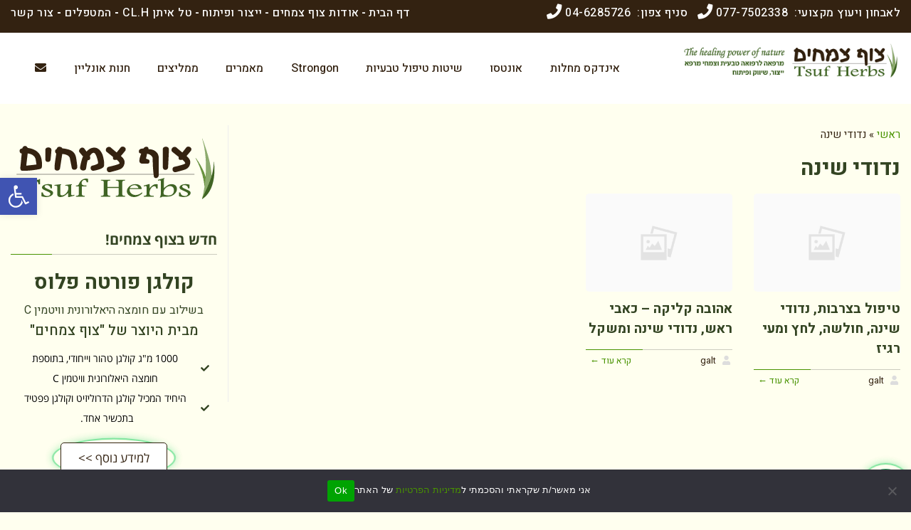

--- FILE ---
content_type: text/html; charset=UTF-8
request_url: https://tsuf-herbs.co.il/tag/%D7%A0%D7%93%D7%95%D7%93%D7%99-%D7%A9%D7%99%D7%A0%D7%94/
body_size: 71334
content:
<!DOCTYPE html>
<!--[if lt IE 7]>
<html class="no-js lt-ie9 lt-ie8 lt-ie7" dir="rtl" lang="he-IL"> <![endif]-->
<!--[if IE 7]>
<html class="no-js lt-ie9 lt-ie8" dir="rtl" lang="he-IL"> <![endif]-->
<!--[if IE 8]>
<html class="no-js lt-ie9" dir="rtl" lang="he-IL"> <![endif]-->
<!--[if gt IE 8]><!--> <html class="no-js" dir="rtl" lang="he-IL"> <!--<![endif]-->
<head>
	<meta charset="utf-8" />
	<meta name="viewport" content="width=device-width, initial-scale=1.0" />
	<title>נדודי שינה Archives - צוף צמחים - רפואה טבעית</title>
	<meta name='robots' content='index, follow, max-image-preview:large, max-snippet:-1, max-video-preview:-1' />

	<!-- This site is optimized with the Yoast SEO plugin v26.6 - https://yoast.com/wordpress/plugins/seo/ -->
	<link rel="canonical" href="https://tsuf-herbs.co.il/tag/נדודי-שינה/" />
	<meta property="og:locale" content="he_IL" />
	<meta property="og:type" content="article" />
	<meta property="og:title" content="נדודי שינה Archives - צוף צמחים - רפואה טבעית" />
	<meta property="og:url" content="https://tsuf-herbs.co.il/tag/נדודי-שינה/" />
	<meta property="og:site_name" content="צוף צמחים - רפואה טבעית" />
	<meta name="twitter:card" content="summary_large_image" />
	<meta name="twitter:site" content="@TsufHerbs" />
	<!-- / Yoast SEO plugin. -->


<link rel="alternate" type="application/rss+xml" title="צוף צמחים - רפואה טבעית &laquo; פיד‏" href="https://tsuf-herbs.co.il/feed/" />
<link rel="alternate" type="application/rss+xml" title="צוף צמחים - רפואה טבעית &laquo; פיד תגובות‏" href="https://tsuf-herbs.co.il/comments/feed/" />
<link rel="alternate" type="application/rss+xml" title="צוף צמחים - רפואה טבעית &laquo; פיד מהתגית נדודי שינה" href="https://tsuf-herbs.co.il/tag/%d7%a0%d7%93%d7%95%d7%93%d7%99-%d7%a9%d7%99%d7%a0%d7%94/feed/" />
<style id='wp-img-auto-sizes-contain-inline-css' type='text/css'>
img:is([sizes=auto i],[sizes^="auto," i]){contain-intrinsic-size:3000px 1500px}
/*# sourceURL=wp-img-auto-sizes-contain-inline-css */
</style>
<style id='wp-emoji-styles-inline-css' type='text/css'>

	img.wp-smiley, img.emoji {
		display: inline !important;
		border: none !important;
		box-shadow: none !important;
		height: 1em !important;
		width: 1em !important;
		margin: 0 0.07em !important;
		vertical-align: -0.1em !important;
		background: none !important;
		padding: 0 !important;
	}
/*# sourceURL=wp-emoji-styles-inline-css */
</style>
<link rel='stylesheet' id='wp-block-library-rtl-css' href='https://tsuf-herbs.co.il/wp-includes/css/dist/block-library/style-rtl.min.css?ver=6.9' type='text/css' media='all' />
<style id='classic-theme-styles-inline-css' type='text/css'>
/*! This file is auto-generated */
.wp-block-button__link{color:#fff;background-color:#32373c;border-radius:9999px;box-shadow:none;text-decoration:none;padding:calc(.667em + 2px) calc(1.333em + 2px);font-size:1.125em}.wp-block-file__button{background:#32373c;color:#fff;text-decoration:none}
/*# sourceURL=/wp-includes/css/classic-themes.min.css */
</style>
<style id='global-styles-inline-css' type='text/css'>
:root{--wp--preset--aspect-ratio--square: 1;--wp--preset--aspect-ratio--4-3: 4/3;--wp--preset--aspect-ratio--3-4: 3/4;--wp--preset--aspect-ratio--3-2: 3/2;--wp--preset--aspect-ratio--2-3: 2/3;--wp--preset--aspect-ratio--16-9: 16/9;--wp--preset--aspect-ratio--9-16: 9/16;--wp--preset--color--black: #000000;--wp--preset--color--cyan-bluish-gray: #abb8c3;--wp--preset--color--white: #ffffff;--wp--preset--color--pale-pink: #f78da7;--wp--preset--color--vivid-red: #cf2e2e;--wp--preset--color--luminous-vivid-orange: #ff6900;--wp--preset--color--luminous-vivid-amber: #fcb900;--wp--preset--color--light-green-cyan: #7bdcb5;--wp--preset--color--vivid-green-cyan: #00d084;--wp--preset--color--pale-cyan-blue: #8ed1fc;--wp--preset--color--vivid-cyan-blue: #0693e3;--wp--preset--color--vivid-purple: #9b51e0;--wp--preset--gradient--vivid-cyan-blue-to-vivid-purple: linear-gradient(135deg,rgb(6,147,227) 0%,rgb(155,81,224) 100%);--wp--preset--gradient--light-green-cyan-to-vivid-green-cyan: linear-gradient(135deg,rgb(122,220,180) 0%,rgb(0,208,130) 100%);--wp--preset--gradient--luminous-vivid-amber-to-luminous-vivid-orange: linear-gradient(135deg,rgb(252,185,0) 0%,rgb(255,105,0) 100%);--wp--preset--gradient--luminous-vivid-orange-to-vivid-red: linear-gradient(135deg,rgb(255,105,0) 0%,rgb(207,46,46) 100%);--wp--preset--gradient--very-light-gray-to-cyan-bluish-gray: linear-gradient(135deg,rgb(238,238,238) 0%,rgb(169,184,195) 100%);--wp--preset--gradient--cool-to-warm-spectrum: linear-gradient(135deg,rgb(74,234,220) 0%,rgb(151,120,209) 20%,rgb(207,42,186) 40%,rgb(238,44,130) 60%,rgb(251,105,98) 80%,rgb(254,248,76) 100%);--wp--preset--gradient--blush-light-purple: linear-gradient(135deg,rgb(255,206,236) 0%,rgb(152,150,240) 100%);--wp--preset--gradient--blush-bordeaux: linear-gradient(135deg,rgb(254,205,165) 0%,rgb(254,45,45) 50%,rgb(107,0,62) 100%);--wp--preset--gradient--luminous-dusk: linear-gradient(135deg,rgb(255,203,112) 0%,rgb(199,81,192) 50%,rgb(65,88,208) 100%);--wp--preset--gradient--pale-ocean: linear-gradient(135deg,rgb(255,245,203) 0%,rgb(182,227,212) 50%,rgb(51,167,181) 100%);--wp--preset--gradient--electric-grass: linear-gradient(135deg,rgb(202,248,128) 0%,rgb(113,206,126) 100%);--wp--preset--gradient--midnight: linear-gradient(135deg,rgb(2,3,129) 0%,rgb(40,116,252) 100%);--wp--preset--font-size--small: 13px;--wp--preset--font-size--medium: 20px;--wp--preset--font-size--large: 36px;--wp--preset--font-size--x-large: 42px;--wp--preset--spacing--20: 0.44rem;--wp--preset--spacing--30: 0.67rem;--wp--preset--spacing--40: 1rem;--wp--preset--spacing--50: 1.5rem;--wp--preset--spacing--60: 2.25rem;--wp--preset--spacing--70: 3.38rem;--wp--preset--spacing--80: 5.06rem;--wp--preset--shadow--natural: 6px 6px 9px rgba(0, 0, 0, 0.2);--wp--preset--shadow--deep: 12px 12px 50px rgba(0, 0, 0, 0.4);--wp--preset--shadow--sharp: 6px 6px 0px rgba(0, 0, 0, 0.2);--wp--preset--shadow--outlined: 6px 6px 0px -3px rgb(255, 255, 255), 6px 6px rgb(0, 0, 0);--wp--preset--shadow--crisp: 6px 6px 0px rgb(0, 0, 0);}:where(.is-layout-flex){gap: 0.5em;}:where(.is-layout-grid){gap: 0.5em;}body .is-layout-flex{display: flex;}.is-layout-flex{flex-wrap: wrap;align-items: center;}.is-layout-flex > :is(*, div){margin: 0;}body .is-layout-grid{display: grid;}.is-layout-grid > :is(*, div){margin: 0;}:where(.wp-block-columns.is-layout-flex){gap: 2em;}:where(.wp-block-columns.is-layout-grid){gap: 2em;}:where(.wp-block-post-template.is-layout-flex){gap: 1.25em;}:where(.wp-block-post-template.is-layout-grid){gap: 1.25em;}.has-black-color{color: var(--wp--preset--color--black) !important;}.has-cyan-bluish-gray-color{color: var(--wp--preset--color--cyan-bluish-gray) !important;}.has-white-color{color: var(--wp--preset--color--white) !important;}.has-pale-pink-color{color: var(--wp--preset--color--pale-pink) !important;}.has-vivid-red-color{color: var(--wp--preset--color--vivid-red) !important;}.has-luminous-vivid-orange-color{color: var(--wp--preset--color--luminous-vivid-orange) !important;}.has-luminous-vivid-amber-color{color: var(--wp--preset--color--luminous-vivid-amber) !important;}.has-light-green-cyan-color{color: var(--wp--preset--color--light-green-cyan) !important;}.has-vivid-green-cyan-color{color: var(--wp--preset--color--vivid-green-cyan) !important;}.has-pale-cyan-blue-color{color: var(--wp--preset--color--pale-cyan-blue) !important;}.has-vivid-cyan-blue-color{color: var(--wp--preset--color--vivid-cyan-blue) !important;}.has-vivid-purple-color{color: var(--wp--preset--color--vivid-purple) !important;}.has-black-background-color{background-color: var(--wp--preset--color--black) !important;}.has-cyan-bluish-gray-background-color{background-color: var(--wp--preset--color--cyan-bluish-gray) !important;}.has-white-background-color{background-color: var(--wp--preset--color--white) !important;}.has-pale-pink-background-color{background-color: var(--wp--preset--color--pale-pink) !important;}.has-vivid-red-background-color{background-color: var(--wp--preset--color--vivid-red) !important;}.has-luminous-vivid-orange-background-color{background-color: var(--wp--preset--color--luminous-vivid-orange) !important;}.has-luminous-vivid-amber-background-color{background-color: var(--wp--preset--color--luminous-vivid-amber) !important;}.has-light-green-cyan-background-color{background-color: var(--wp--preset--color--light-green-cyan) !important;}.has-vivid-green-cyan-background-color{background-color: var(--wp--preset--color--vivid-green-cyan) !important;}.has-pale-cyan-blue-background-color{background-color: var(--wp--preset--color--pale-cyan-blue) !important;}.has-vivid-cyan-blue-background-color{background-color: var(--wp--preset--color--vivid-cyan-blue) !important;}.has-vivid-purple-background-color{background-color: var(--wp--preset--color--vivid-purple) !important;}.has-black-border-color{border-color: var(--wp--preset--color--black) !important;}.has-cyan-bluish-gray-border-color{border-color: var(--wp--preset--color--cyan-bluish-gray) !important;}.has-white-border-color{border-color: var(--wp--preset--color--white) !important;}.has-pale-pink-border-color{border-color: var(--wp--preset--color--pale-pink) !important;}.has-vivid-red-border-color{border-color: var(--wp--preset--color--vivid-red) !important;}.has-luminous-vivid-orange-border-color{border-color: var(--wp--preset--color--luminous-vivid-orange) !important;}.has-luminous-vivid-amber-border-color{border-color: var(--wp--preset--color--luminous-vivid-amber) !important;}.has-light-green-cyan-border-color{border-color: var(--wp--preset--color--light-green-cyan) !important;}.has-vivid-green-cyan-border-color{border-color: var(--wp--preset--color--vivid-green-cyan) !important;}.has-pale-cyan-blue-border-color{border-color: var(--wp--preset--color--pale-cyan-blue) !important;}.has-vivid-cyan-blue-border-color{border-color: var(--wp--preset--color--vivid-cyan-blue) !important;}.has-vivid-purple-border-color{border-color: var(--wp--preset--color--vivid-purple) !important;}.has-vivid-cyan-blue-to-vivid-purple-gradient-background{background: var(--wp--preset--gradient--vivid-cyan-blue-to-vivid-purple) !important;}.has-light-green-cyan-to-vivid-green-cyan-gradient-background{background: var(--wp--preset--gradient--light-green-cyan-to-vivid-green-cyan) !important;}.has-luminous-vivid-amber-to-luminous-vivid-orange-gradient-background{background: var(--wp--preset--gradient--luminous-vivid-amber-to-luminous-vivid-orange) !important;}.has-luminous-vivid-orange-to-vivid-red-gradient-background{background: var(--wp--preset--gradient--luminous-vivid-orange-to-vivid-red) !important;}.has-very-light-gray-to-cyan-bluish-gray-gradient-background{background: var(--wp--preset--gradient--very-light-gray-to-cyan-bluish-gray) !important;}.has-cool-to-warm-spectrum-gradient-background{background: var(--wp--preset--gradient--cool-to-warm-spectrum) !important;}.has-blush-light-purple-gradient-background{background: var(--wp--preset--gradient--blush-light-purple) !important;}.has-blush-bordeaux-gradient-background{background: var(--wp--preset--gradient--blush-bordeaux) !important;}.has-luminous-dusk-gradient-background{background: var(--wp--preset--gradient--luminous-dusk) !important;}.has-pale-ocean-gradient-background{background: var(--wp--preset--gradient--pale-ocean) !important;}.has-electric-grass-gradient-background{background: var(--wp--preset--gradient--electric-grass) !important;}.has-midnight-gradient-background{background: var(--wp--preset--gradient--midnight) !important;}.has-small-font-size{font-size: var(--wp--preset--font-size--small) !important;}.has-medium-font-size{font-size: var(--wp--preset--font-size--medium) !important;}.has-large-font-size{font-size: var(--wp--preset--font-size--large) !important;}.has-x-large-font-size{font-size: var(--wp--preset--font-size--x-large) !important;}
:where(.wp-block-post-template.is-layout-flex){gap: 1.25em;}:where(.wp-block-post-template.is-layout-grid){gap: 1.25em;}
:where(.wp-block-term-template.is-layout-flex){gap: 1.25em;}:where(.wp-block-term-template.is-layout-grid){gap: 1.25em;}
:where(.wp-block-columns.is-layout-flex){gap: 2em;}:where(.wp-block-columns.is-layout-grid){gap: 2em;}
:root :where(.wp-block-pullquote){font-size: 1.5em;line-height: 1.6;}
/*# sourceURL=global-styles-inline-css */
</style>
<link rel='stylesheet' id='cookie-notice-front-css' href='https://tsuf-herbs.co.il/wp-content/plugins/cookie-notice/css/front.min.css?ver=2.5.11' type='text/css' media='all' />
<link rel='stylesheet' id='saswp-style-css' href='https://tsuf-herbs.co.il/wp-content/plugins/schema-and-structured-data-for-wp/admin_section/css/saswp-style.min.css?ver=1.53' type='text/css' media='all' />
<style id='saswp-style-inline-css' type='text/css'>
.saswp-rb-hd span, .saswp-rvw-sm span{
                            background-color: #000;
                            color: #fff;
                            font-size: 15px; 
                        }
                        .saswp-rb-rif{
                            color: #000;
                            font-size: 18px;
                        }
                        .saswp-rvw-str .saswp_star_color svg, .saswp-rvw-str .saswp_star_color_gray svg, .saswp-rvw-str .saswp_half_star_color svg{
                            width: 18px; 
                        }
                        .saswp-rvw-fs{
                            color: #000;
                            font-size: 48px;
                        }
                    
/*# sourceURL=saswp-style-inline-css */
</style>
<link rel='stylesheet' id='pojo-a11y-css' href='https://tsuf-herbs.co.il/wp-content/plugins/pojo-accessibility/modules/legacy/assets/css/style.min.css?ver=1.0.0' type='text/css' media='all' />
<link rel='stylesheet' id='elementor-frontend-css' href='https://tsuf-herbs.co.il/wp-content/plugins/elementor/assets/css/frontend.min.css?ver=3.34.0' type='text/css' media='all' />
<link rel='stylesheet' id='widget-heading-css' href='https://tsuf-herbs.co.il/wp-content/plugins/elementor/assets/css/widget-heading-rtl.min.css?ver=3.34.0' type='text/css' media='all' />
<link rel='stylesheet' id='widget-divider-css' href='https://tsuf-herbs.co.il/wp-content/plugins/elementor/assets/css/widget-divider-rtl.min.css?ver=3.34.0' type='text/css' media='all' />
<link rel='stylesheet' id='widget-price-list-css' href='https://tsuf-herbs.co.il/wp-content/plugins/elementor-pro/assets/css/widget-price-list-rtl.min.css?ver=3.27.5' type='text/css' media='all' />
<link rel='stylesheet' id='widget-social-icons-css' href='https://tsuf-herbs.co.il/wp-content/plugins/elementor/assets/css/widget-social-icons-rtl.min.css?ver=3.34.0' type='text/css' media='all' />
<link rel='stylesheet' id='e-apple-webkit-css' href='https://tsuf-herbs.co.il/wp-content/plugins/elementor/assets/css/conditionals/apple-webkit.min.css?ver=3.34.0' type='text/css' media='all' />
<link rel='stylesheet' id='widget-social-css' href='https://tsuf-herbs.co.il/wp-content/plugins/elementor-pro/assets/css/widget-social-rtl.min.css?ver=3.27.5' type='text/css' media='all' />
<link rel='stylesheet' id='e-animation-bounceInUp-css' href='https://tsuf-herbs.co.il/wp-content/plugins/elementor/assets/lib/animations/styles/bounceInUp.min.css?ver=3.34.0' type='text/css' media='all' />
<link rel='stylesheet' id='widget-form-css' href='https://tsuf-herbs.co.il/wp-content/plugins/elementor-pro/assets/css/widget-form-rtl.min.css?ver=3.27.5' type='text/css' media='all' />
<link rel='stylesheet' id='e-animation-fadeInUp-css' href='https://tsuf-herbs.co.il/wp-content/plugins/elementor/assets/lib/animations/styles/fadeInUp.min.css?ver=3.34.0' type='text/css' media='all' />
<link rel='stylesheet' id='e-popup-css' href='https://tsuf-herbs.co.il/wp-content/plugins/elementor-pro/assets/css/conditionals/popup.min.css?ver=3.27.5' type='text/css' media='all' />
<link rel='stylesheet' id='elementor-icons-css' href='https://tsuf-herbs.co.il/wp-content/plugins/elementor/assets/lib/eicons/css/elementor-icons.min.css?ver=5.45.0' type='text/css' media='all' />
<link rel='stylesheet' id='elementor-post-7393-css' href='https://tsuf-herbs.co.il/wp-content/uploads/elementor/css/post-7393.css?ver=1767376983' type='text/css' media='all' />
<link rel='stylesheet' id='font-awesome-5-all-css' href='https://tsuf-herbs.co.il/wp-content/plugins/elementor/assets/lib/font-awesome/css/all.min.css?ver=3.34.0' type='text/css' media='all' />
<link rel='stylesheet' id='font-awesome-4-shim-css' href='https://tsuf-herbs.co.il/wp-content/plugins/elementor/assets/lib/font-awesome/css/v4-shims.min.css?ver=3.34.0' type='text/css' media='all' />
<link rel='stylesheet' id='elementor-post-7674-css' href='https://tsuf-herbs.co.il/wp-content/uploads/elementor/css/post-7674.css?ver=1767376983' type='text/css' media='all' />
<link rel='stylesheet' id='elementor-post-14928-css' href='https://tsuf-herbs.co.il/wp-content/uploads/elementor/css/post-14928.css?ver=1767376983' type='text/css' media='all' />
<link rel='stylesheet' id='pojo-css-framework-css' href='https://tsuf-herbs.co.il/wp-content/themes/atlanta/assets/bootstrap/css/bootstrap.min.css?ver=3.0.0' type='text/css' media='all' />
<link rel='stylesheet' id='font-awesome-css' href='https://tsuf-herbs.co.il/wp-content/plugins/elementor/assets/lib/font-awesome/css/font-awesome.min.css?ver=4.7.0' type='text/css' media='all' />
<link rel='stylesheet' id='photoswipe-css' href='https://tsuf-herbs.co.il/wp-content/plugins/pojo-lightbox/assets/photoswipe/photoswipe.min.css?ver=6.9' type='text/css' media='all' />
<link rel='stylesheet' id='photoswipe-skin-css' href='https://tsuf-herbs.co.il/wp-content/plugins/pojo-lightbox/assets/photoswipe/default-skin/default-skin.min.css?ver=6.9' type='text/css' media='all' />
<link rel='stylesheet' id='pojo-base-style-css' href='https://tsuf-herbs.co.il/wp-content/themes/atlanta/core/assets/css/style.min.css?ver=1.8.1' type='text/css' media='all' />
<link rel='stylesheet' id='pojo-style-css' href='https://tsuf-herbs.co.il/wp-content/themes/atlanta-child/assets/css/style.css?ver=1.8.1' type='text/css' media='all' />
<link rel='stylesheet' id='pojo-base-style-rtl-css' href='https://tsuf-herbs.co.il/wp-content/themes/atlanta/core/assets/css/rtl.min.css?ver=1.8.1' type='text/css' media='all' />
<link rel='stylesheet' id='pojo-style-rtl-css' href='https://tsuf-herbs.co.il/wp-content/themes/atlanta-child/assets/css/rtl.css?ver=1.8.1' type='text/css' media='all' />
<link rel='stylesheet' id='elementor-gf-roboto-css' href='https://fonts.googleapis.com/css?family=Roboto:100,100italic,200,200italic,300,300italic,400,400italic,500,500italic,600,600italic,700,700italic,800,800italic,900,900italic&#038;display=auto&#038;subset=hebrew' type='text/css' media='all' />
<link rel='stylesheet' id='elementor-gf-robotoslab-css' href='https://fonts.googleapis.com/css?family=Roboto+Slab:100,100italic,200,200italic,300,300italic,400,400italic,500,500italic,600,600italic,700,700italic,800,800italic,900,900italic&#038;display=auto&#038;subset=hebrew' type='text/css' media='all' />
<link rel='stylesheet' id='elementor-icons-shared-0-css' href='https://tsuf-herbs.co.il/wp-content/plugins/elementor/assets/lib/font-awesome/css/fontawesome.min.css?ver=5.15.3' type='text/css' media='all' />
<link rel='stylesheet' id='elementor-icons-fa-brands-css' href='https://tsuf-herbs.co.il/wp-content/plugins/elementor/assets/lib/font-awesome/css/brands.min.css?ver=5.15.3' type='text/css' media='all' />
<link rel='stylesheet' id='elementor-icons-fa-regular-css' href='https://tsuf-herbs.co.il/wp-content/plugins/elementor/assets/lib/font-awesome/css/regular.min.css?ver=5.15.3' type='text/css' media='all' />
<script type="text/javascript" id="cookie-notice-front-js-before">
/* <![CDATA[ */
var cnArgs = {"ajaxUrl":"https:\/\/tsuf-herbs.co.il\/wp-admin\/admin-ajax.php","nonce":"0d11c18139","hideEffect":"fade","position":"bottom","onScroll":false,"onScrollOffset":100,"onClick":false,"cookieName":"cookie_notice_accepted","cookieTime":2592000,"cookieTimeRejected":2592000,"globalCookie":false,"redirection":false,"cache":false,"revokeCookies":false,"revokeCookiesOpt":"automatic"};

//# sourceURL=cookie-notice-front-js-before
/* ]]> */
</script>
<script type="text/javascript" src="https://tsuf-herbs.co.il/wp-content/plugins/cookie-notice/js/front.min.js?ver=2.5.11" id="cookie-notice-front-js"></script>
<script type="text/javascript" src="https://tsuf-herbs.co.il/wp-includes/js/jquery/jquery.min.js?ver=3.7.1" id="jquery-core-js"></script>
<script type="text/javascript" src="https://tsuf-herbs.co.il/wp-includes/js/jquery/jquery-migrate.min.js?ver=3.4.1" id="jquery-migrate-js"></script>
<script type="text/javascript" src="https://tsuf-herbs.co.il/wp-content/plugins/elementor/assets/lib/font-awesome/js/v4-shims.min.js?ver=3.34.0" id="font-awesome-4-shim-js"></script>
<link rel="https://api.w.org/" href="https://tsuf-herbs.co.il/wp-json/" /><link rel="alternate" title="JSON" type="application/json" href="https://tsuf-herbs.co.il/wp-json/wp/v2/tags/116" /><link rel="EditURI" type="application/rsd+xml" title="RSD" href="https://tsuf-herbs.co.il/xmlrpc.php?rsd" />
<meta name="generator" content="WordPress 6.9" />
<style type="text/css">
#pojo-a11y-toolbar .pojo-a11y-toolbar-toggle a{ background-color: #4054b2;	color: #ffffff;}
#pojo-a11y-toolbar .pojo-a11y-toolbar-overlay, #pojo-a11y-toolbar .pojo-a11y-toolbar-overlay ul.pojo-a11y-toolbar-items.pojo-a11y-links{ border-color: #4054b2;}
body.pojo-a11y-focusable a:focus{ outline-style: solid !important;	outline-width: 1px !important;	outline-color: #FF0000 !important;}
#pojo-a11y-toolbar{ top: 250px !important;}
#pojo-a11y-toolbar .pojo-a11y-toolbar-overlay{ background-color: #ffffff;}
#pojo-a11y-toolbar .pojo-a11y-toolbar-overlay ul.pojo-a11y-toolbar-items li.pojo-a11y-toolbar-item a, #pojo-a11y-toolbar .pojo-a11y-toolbar-overlay p.pojo-a11y-toolbar-title{ color: #333333;}
#pojo-a11y-toolbar .pojo-a11y-toolbar-overlay ul.pojo-a11y-toolbar-items li.pojo-a11y-toolbar-item a.active{ background-color: #4054b2;	color: #ffffff;}
@media (max-width: 767px) { #pojo-a11y-toolbar { top: 390px !important; } }</style><link rel="stylesheet" type="text/css" href="https://fonts.googleapis.com/css?family=Heebo:100,100italic,200,200italic,300,300italic,400,400italic,500,500italic,600,600italic,700,700italic,800,800italic,900,900italic|Neuton:100,100italic,200,200italic,300,300italic,400,400italic,500,500italic,600,600italic,700,700italic,800,800italic,900,900italic|Karla:100,100italic,200,200italic,300,300italic,400,400italic,500,500italic,600,600italic,700,700italic,800,800italic,900,900italic&subset=hebrew"><style type="text/css">div.logo-text a{color: #666666; font-family: 'Heebo', Arial, sans-serif; font-weight: normal; font-size: 30px;line-height: 1em;}.logo-img a > img{width: 88%;}.logo{margin-top: 15px;}body{background-color: rgba(255, 255, 239, 1);background-position: top center;background-repeat: repeat;background-size: auto;background-attachment: scroll;color: #332211; font-family: 'Heebo', Arial, sans-serif; font-weight: normal; font-size: 15px;line-height: 1.8em;}#top-bar{background-color: #332211;color: #ffffff; font-family: 'Heebo', Arial, sans-serif; font-weight: 500; font-size: 16px;letter-spacing: 0.5px;line-height: 2.3;}#top-bar a{color: #ffffff;}#top-bar a:hover{color: #408c10;}#header, .sticky-header{background-color: rgba(255, 255, 255, 1);background-position: center bottom;background-repeat: repeat-x;background-size: auto;background-attachment: scroll;}.sf-menu a, .mobile-menu a{color: #332211; font-family: 'Heebo', Arial, sans-serif; font-weight: 500; font-size: 16px;letter-spacing: 0px;}.sf-menu a:hover,.sf-menu li.active a, .sf-menu li.current-menu-item > a,.sf-menu .sfHover > a,.sf-menu .sfHover > li.current-menu-item > a,.sf-menu li.current-menu-ancestor > a,.mobile-menu a:hover,.mobile-menu li.current-menu-item > a{color: #334422;}.nav-main .sf-menu .sub-menu{background-color: #66544e;}.nav-main .sf-menu .sub-menu li:hover{background-color: #e6f2d7;}.nav-main .sf-menu .sub-menu li a{color: #FFFFFF; font-family: 'Open Sans Hebrew', Arial, sans-serif; font-weight: 500; font-size: 15px;text-transform: none;letter-spacing: 0px;line-height: 2.6em;}.nav-main .sf-menu .sub-menu li:hover > a,.nav-main .sf-menu .sub-menu li.current-menu-item > a{color: #ff1111;}a, .entry-meta:after,.sd-title:after,.title-comments:after,.title-respond:after,.pb-widget-title:after,.widget-title:after{color: #499300;}a:hover{color: #e80000;}::selection{color: #ffffff;background: #332211;}::-moz-selection{color: #ffffff;background: #332211;}h1{color: #334422; font-family: 'Heebo', Arial, sans-serif; font-weight: bold; font-size: 30px;text-transform: none;letter-spacing: 0px;line-height: 1.3em;}h2{color: #334422; font-family: 'Heebo', Arial, sans-serif; font-weight: bold; font-size: 24px;text-transform: none;letter-spacing: 0px;line-height: 1.5em;}h3{color: #334422; font-family: 'Heebo', Arial, sans-serif; font-weight: bold; font-size: 22px;text-transform: none;letter-spacing: 0px;line-height: 1.5em;}h4{color: #334422; font-family: 'Heebo', Arial, sans-serif; font-weight: bold; font-size: 19px;text-transform: none;letter-spacing: 0px;line-height: 1.5em;}h5{color: #334422; font-family: 'Heebo', Arial, sans-serif; font-weight: bold; font-size: 16px;text-transform: none;letter-spacing: 0px;line-height: 2em;}h6{color: #7a7a7a; font-family: 'Heebo', Arial, sans-serif; font-weight: normal; font-size: 18px;text-transform: none;line-height: 2.5em;}#page-header.page-header-style-custom_bg{background-color: rgba(136, 153, 102, 1);background-position: center center;background-repeat: repeat;background-size: cover;background-attachment: fixed;}#page-header{height: 70px;line-height: 70px;color: #332211; font-family: 'Heebo', Arial, sans-serif; font-weight: bold; font-size: 26px;text-transform: none;letter-spacing: 0px;}#page-header div.breadcrumbs, #page-header div.breadcrumbs a{color: #332211; font-family: 'Heebo', Arial, sans-serif; font-weight: normal; font-size: 12px;text-transform: none;letter-spacing: 0px;font-style: normal;}#sidebar{color: #334422; font-family: 'Open Sans Hebrew', Arial, sans-serif; font-weight: normal; font-size: 13px;line-height: 1.5em;}#sidebar a{color: #408c10;}#sidebar a:hover{color: #408c10;}#sidebar .widget-title{color: #334422; font-family: 'Open Sans Hebrew', Arial, sans-serif; font-weight: 600; font-size: 20px;text-transform: none;letter-spacing: 0px;line-height: 2em;}#footer{background-color: #190c00;color: #d6d6d6; font-family: 'Open Sans Hebrew', Arial, sans-serif; font-weight: normal; font-size: 13px;line-height: 1.5em;}#footer a{color: #d6d6d6;}#footer a:hover{color: #408c10;}#sidebar-footer .widget-title{color: #ffffff; font-family: 'Heebo', Arial, sans-serif; font-weight: bold; font-size: 17px;text-transform: none;letter-spacing: 0px;line-height: 2.3em;}#copyright{background-color: #0c0300;color: #ffffff; font-family: 'Heebo', Arial, sans-serif; font-weight: normal; font-size: 12px;letter-spacing: 0px;font-style: normal;line-height: 60px;}#copyright a{color: #ffffff;}#copyright a:hover{color: #ff0000;}#outer-slidebar #outer-slidebar-overlay{background-color: #1c57ff;}#outer-slidebar{color: #ffffff; font-family: 'Neuton', Arial, sans-serif; font-weight: normal; font-size: 15px;line-height: 1.5em;}#outer-slidebar a{color: #f2f2f2;}#outer-slidebar a:hover{color: #ffffff;}#outer-slidebar .widget-title{color: #ffffff; font-family: 'Karla', Arial, sans-serif; font-weight: bold; font-size: 21px;letter-spacing: -1px;line-height: 2.5em;}#pojo-scroll-up{width: 35px;height: 35px;line-height: 35px;background-color: rgba(51, 51, 51, 0.5);background-position: top center;background-repeat: repeat;background-size: auto;background-attachment: scroll;}#pojo-scroll-up a{color: #eeeeee;}.sf-menu a, .menu-no-found,.sf-menu li.pojo-menu-search,.search-header{line-height: 100px;}.sf-menu li:hover ul, .sf-menu li.sfHover ul{top: 100px;}#top-bar ul.social-links li a .social-icon:before{line-height: 2.3;height: 2.3;width: 2.3;}.navbar-toggle{border-color: #332211;}.icon-bar{background-color: #332211;}.sf-menu li.active, .sf-menu li:hover, .sf-menu li.current-menu-item, .sf-menu li.current-menu-parent, .sf-menu li.current-menu-ancestor, .sf-menu li.current_page_item, .sf-menu li.current_page_paren, .sf-menu li.current_page_ancestor{border-color: #334422;}#sidebar .menu li a:hover, #sidebar .sub-menu li a:hover, #sidebar .sub-page-menu li a:hover, #sidebar .menu li.current_page_item > a, #sidebar .sub-menu li.current_page_item > a, #sidebar .sub-page-menu li.current_page_item > a, #sidebar .menu li.current-menu-item > a, #sidebar .sub-menu li.current-menu-item > a, #sidebar .sub-page-menu li.current-menu-item > a{border-color: #499300;}.category-filters a{color: #499300;}.category-filters a:hover,.category-filters a.active{color: #e80000;border-top-color: #e80000;}#outer-slidebar #outer-slidebar-toggle a{border-right-color: #1c57ff;color: #ffffff;}.rtl #outer-slidebar #outer-slidebar-toggle a{border-left-color: #1c57ff;}.wide .container {
    max-width: 1290px;
    width: 100%;
}
.rtl #header.logo-left .nav-main, .rtl .sticky-header.logo-left .nav-main {
    float: right;
    margin-right: 25px;
}
#sidebar .recent-post .media-heading, #sidebar-footer .recent-post .media-heading {
    margin-top: 5px;
    margin-bottom: 5px;
    line-height: 1.3em;
    font-size: 16px;
}

#sidebar a {
    color: #332211;
}

body.home .elementor-form .elementor-field-option,
body.home .elementor-form .elementor-field-option a {
    color: #ffffff;
}
</style>
		<meta name="generator" content="Elementor 3.34.0; features: additional_custom_breakpoints; settings: css_print_method-external, google_font-enabled, font_display-auto">
<!-- Google tag (gtag.js) -->
<script async src="https://www.googletagmanager.com/gtag/js?id=G-1GPQ7FK0Y8"></script>
<script>
  window.dataLayer = window.dataLayer || [];
  function gtag(){dataLayer.push(arguments);}
  gtag('js', new Date());

  gtag('config', 'G-1GPQ7FK0Y8');
</script>


<script type="application/ld+json" class="saswp-schema-markup-output">
[{"@context":"https:\/\/schema.org\/","@type":"CollectionPage","@id":"https:\/\/tsuf-herbs.co.il\/tag\/%d7%a0%d7%93%d7%95%d7%93%d7%99-%d7%a9%d7%99%d7%a0%d7%94\/#CollectionPage","headline":"\u05e0\u05d3\u05d5\u05d3\u05d9 \u05e9\u05d9\u05e0\u05d4","description":"","url":"https:\/\/tsuf-herbs.co.il\/tag\/%d7%a0%d7%93%d7%95%d7%93%d7%99-%d7%a9%d7%99%d7%a0%d7%94\/","hasPart":[{"@type":"Article","headline":"\u05d8\u05d9\u05e4\u05d5\u05dc \u05d1\u05e6\u05e8\u05d1\u05d5\u05ea, \u05e0\u05d3\u05d5\u05d3\u05d9 \u05e9\u05d9\u05e0\u05d4, \u05d7\u05d5\u05dc\u05e9\u05d4, \u05dc\u05d7\u05e5 \u05d5\u05de\u05e2\u05d9 \u05e8\u05d2\u05d9\u05d6","url":"https:\/\/tsuf-herbs.co.il\/%d7%98%d7%99%d7%a4%d7%95%d7%9c-%d7%91%d7%a6%d7%a8%d7%91%d7%95%d7%aa-%d7%a0%d7%93%d7%95%d7%93%d7%99-%d7%a9%d7%99%d7%a0%d7%94\/","datePublished":"2018-03-19T09:43:31+02:00","dateModified":"2018-03-20T10:01:44+02:00","mainEntityOfPage":"https:\/\/tsuf-herbs.co.il\/%d7%98%d7%99%d7%a4%d7%95%d7%9c-%d7%91%d7%a6%d7%a8%d7%91%d7%95%d7%aa-%d7%a0%d7%93%d7%95%d7%93%d7%99-%d7%a9%d7%99%d7%a0%d7%94\/","author":{"@type":"Person","name":"galt","url":"https:\/\/tsuf-herbs.co.il\/author\/galt\/","sameAs":[],"image":{"@type":"ImageObject","url":"https:\/\/secure.gravatar.com\/avatar\/1c6c874619baaffbfdc07da9f3362257fcb1b351b5377d9f7d2cbad18e869a96?s=96&d=mm&r=g","height":96,"width":96}},"publisher":{"@type":"Organization","name":"Tsuf Herbs - \u05e6\u05d5\u05e3 \u05e6\u05de\u05d7\u05d9\u05dd","url":"https:\/\/tsuf-herbs.co.il\/","logo":{"@type":"ImageObject","url":"https:\/\/tsuf-herbs.co.il\/wp-content\/uploads\/2017\/09\/tsuf-herbs.co_.il-logo_slogen-a.png","width":350,"height":57}},"image":{"@type":"ImageObject","@id":"https:\/\/tsuf-herbs.co.il\/%d7%98%d7%99%d7%a4%d7%95%d7%9c-%d7%91%d7%a6%d7%a8%d7%91%d7%95%d7%aa-%d7%a0%d7%93%d7%95%d7%93%d7%99-%d7%a9%d7%99%d7%a0%d7%94\/#primaryimage","url":"https:\/\/tsuf-herbs.co.il\/wp-content\/uploads\/2018\/10\/tsuf-herbs.co_.il_.jpg","width":"","height":""}},{"@type":"Article","headline":"\u05d0\u05d4\u05d5\u05d1\u05d4 \u05e7\u05dc\u05d9\u05e7\u05d4 &#8211; \u05db\u05d0\u05d1\u05d9 \u05e8\u05d0\u05e9, \u05e0\u05d3\u05d5\u05d3\u05d9 \u05e9\u05d9\u05e0\u05d4 \u05d5\u05de\u05e9\u05e7\u05dc","url":"https:\/\/tsuf-herbs.co.il\/%d7%90%d7%94%d7%95%d7%91%d7%94-%d7%a7%d7%9c%d7%99%d7%a7%d7%94-%d7%90%d7%94%d7%95%d7%91%d7%94-%d7%a7%d7%9c%d7%99%d7%a7%d7%94-%d7%9b%d7%90%d7%91%d7%99-%d7%a8%d7%90%d7%a9-%d7%a0%d7%93%d7%95%d7%93\/","datePublished":"2010-12-15T09:38:59+02:00","dateModified":"2017-10-15T07:23:40+02:00","mainEntityOfPage":"https:\/\/tsuf-herbs.co.il\/%d7%90%d7%94%d7%95%d7%91%d7%94-%d7%a7%d7%9c%d7%99%d7%a7%d7%94-%d7%90%d7%94%d7%95%d7%91%d7%94-%d7%a7%d7%9c%d7%99%d7%a7%d7%94-%d7%9b%d7%90%d7%91%d7%99-%d7%a8%d7%90%d7%a9-%d7%a0%d7%93%d7%95%d7%93\/","author":{"@type":"Person","name":"galt","url":"https:\/\/tsuf-herbs.co.il\/author\/galt\/","sameAs":[],"image":{"@type":"ImageObject","url":"https:\/\/secure.gravatar.com\/avatar\/1c6c874619baaffbfdc07da9f3362257fcb1b351b5377d9f7d2cbad18e869a96?s=96&d=mm&r=g","height":96,"width":96}},"publisher":{"@type":"Organization","name":"Tsuf Herbs - \u05e6\u05d5\u05e3 \u05e6\u05de\u05d7\u05d9\u05dd","url":"https:\/\/tsuf-herbs.co.il\/","logo":{"@type":"ImageObject","url":"https:\/\/tsuf-herbs.co.il\/wp-content\/uploads\/2017\/09\/tsuf-herbs.co_.il-logo_slogen-a.png","width":350,"height":57}},"image":{"@type":"ImageObject","@id":"https:\/\/tsuf-herbs.co.il\/%d7%90%d7%94%d7%95%d7%91%d7%94-%d7%a7%d7%9c%d7%99%d7%a7%d7%94-%d7%90%d7%94%d7%95%d7%91%d7%94-%d7%a7%d7%9c%d7%99%d7%a7%d7%94-%d7%9b%d7%90%d7%91%d7%99-%d7%a8%d7%90%d7%a9-%d7%a0%d7%93%d7%95%d7%93\/#primaryimage","url":"https:\/\/tsuf-herbs.co.il\/wp-content\/uploads\/2018\/10\/tsuf-herbs.co_.il_.jpg","width":"","height":""}}]},

{"@context":"https:\/\/schema.org\/","@graph":[{"@context":"https:\/\/schema.org\/","@type":"SiteNavigationElement","@id":"https:\/\/tsuf-herbs.co.il\/#%d7%90%d7%99%d7%a0%d7%93%d7%a7%d7%a1-%d7%9e%d7%97%d7%9c%d7%95%d7%aa","name":"\u05d0\u05d9\u05e0\u05d3\u05e7\u05e1 \u05de\u05d7\u05dc\u05d5\u05ea","url":"https:\/\/tsuf-herbs.co.il\/%d7%90%d7%99%d7%a0%d7%93%d7%a7%d7%a1-%d7%9e%d7%97%d7%9c%d7%95%d7%aa\/"},{"@context":"https:\/\/schema.org\/","@type":"SiteNavigationElement","@id":"https:\/\/tsuf-herbs.co.il\/#%d7%9e%d7%97%d7%9c%d7%95%d7%aa-%d7%90%d7%95%d7%98%d7%95%d7%90%d7%99%d7%9e%d7%95%d7%a0%d7%99%d7%95%d7%aa","name":"\u05de\u05d7\u05dc\u05d5\u05ea \u05d0\u05d5\u05d8\u05d5\u05d0\u05d9\u05de\u05d5\u05e0\u05d9\u05d5\u05ea","url":"https:\/\/tsuf-herbs.co.il\/%d7%9e%d7%97%d7%9c%d7%95%d7%aa-%d7%90%d7%95%d7%98%d7%95%d7%90%d7%99%d7%9e%d7%95%d7%a0%d7%99%d7%95%d7%aa\/"},{"@context":"https:\/\/schema.org\/","@type":"SiteNavigationElement","@id":"https:\/\/tsuf-herbs.co.il\/#%d7%90%d7%a0%d7%9e%d7%99%d7%94-%d7%94%d7%9e%d7%95%d7%9c%d7%98%d7%99%d7%aa","name":"\u05d0\u05e0\u05de\u05d9\u05d4 \u05d4\u05de\u05d5\u05dc\u05d8\u05d9\u05ea","url":"https:\/\/tsuf-herbs.co.il\/%d7%9e%d7%97%d7%9c%d7%95%d7%aa-%d7%90%d7%95%d7%98%d7%95%d7%90%d7%99%d7%9e%d7%95%d7%a0%d7%99%d7%95%d7%aa\/%d7%90%d7%a0%d7%9e%d7%99%d7%94-%d7%94%d7%9e%d7%95%d7%9c%d7%98%d7%99%d7%aa-%d7%90%d7%95%d7%98%d7%95%d7%90%d7%99%d7%9e%d7%95%d7%a0%d7%99%d7%aa\/"},{"@context":"https:\/\/schema.org\/","@type":"SiteNavigationElement","@id":"https:\/\/tsuf-herbs.co.il\/#%d7%91%d7%95%d7%9c%d7%95%d7%a1-%d7%a4%d7%9e%d7%a4%d7%99%d7%92%d7%95%d7%90%d7%99%d7%93","name":"\u05d1\u05d5\u05dc\u05d5\u05e1 \u05e4\u05de\u05e4\u05d9\u05d2\u05d5\u05d0\u05d9\u05d3","url":"https:\/\/tsuf-herbs.co.il\/%d7%9e%d7%97%d7%9c%d7%95%d7%aa-%d7%90%d7%95%d7%98%d7%95%d7%90%d7%99%d7%9e%d7%95%d7%a0%d7%99%d7%95%d7%aa\/%d7%91%d7%95%d7%9c%d7%95%d7%a1-%d7%a4%d7%9e%d7%a4%d7%99%d7%92%d7%95%d7%90%d7%99%d7%93\/"},{"@context":"https:\/\/schema.org\/","@type":"SiteNavigationElement","@id":"https:\/\/tsuf-herbs.co.il\/#%d7%91%d7%9b%d7%a6%d7%98","name":"\u05d1\u05db\u05e6\u2019\u05d8","url":"https:\/\/tsuf-herbs.co.il\/%d7%9e%d7%97%d7%9c%d7%95%d7%aa-%d7%90%d7%95%d7%98%d7%95%d7%90%d7%99%d7%9e%d7%95%d7%a0%d7%99%d7%95%d7%aa\/%d7%91%d7%9b%d7%a6%d7%98\/"},{"@context":"https:\/\/schema.org\/","@type":"SiteNavigationElement","@id":"https:\/\/tsuf-herbs.co.il\/#%d7%93%d7%9c%d7%a7%d7%aa-%d7%97%d7%95%d7%9c%d7%99%d7%95%d7%aa-%d7%9e%d7%a7%d7%a9%d7%97%d7%aa","name":"\u05d3\u05dc\u05e7\u05ea \u05d7\u05d5\u05dc\u05d9\u05d5\u05ea \u05de\u05e7\u05e9\u05d7\u05ea","url":"https:\/\/tsuf-herbs.co.il\/%d7%9e%d7%97%d7%9c%d7%95%d7%aa-%d7%90%d7%95%d7%98%d7%95%d7%90%d7%99%d7%9e%d7%95%d7%a0%d7%99%d7%95%d7%aa\/%d7%93%d7%9c%d7%a7%d7%aa-%d7%97%d7%95%d7%9c%d7%99%d7%95%d7%aa-%d7%9e%d7%a7%d7%a9%d7%97%d7%aa\/"},{"@context":"https:\/\/schema.org\/","@type":"SiteNavigationElement","@id":"https:\/\/tsuf-herbs.co.il\/#%d7%93%d7%9c%d7%a7%d7%aa-%d7%9e%d7%a4%d7%a8%d7%a7%d7%99%d7%9d-%d7%a8%d7%90%d7%95%d7%9e%d7%98%d7%99%d7%aa","name":"\u05d3\u05dc\u05e7\u05ea \u05de\u05e4\u05e8\u05e7\u05d9\u05dd \u05e8\u05d0\u05d5\u05de\u05d8\u05d9\u05ea","url":"https:\/\/tsuf-herbs.co.il\/%d7%9e%d7%97%d7%9c%d7%95%d7%aa-%d7%90%d7%95%d7%98%d7%95%d7%90%d7%99%d7%9e%d7%95%d7%a0%d7%99%d7%95%d7%aa\/%d7%93%d7%9c%d7%a7%d7%aa-%d7%9e%d7%a4%d7%a8%d7%a7%d7%99%d7%9d-%d7%a8%d7%90%d7%95%d7%9e%d7%98%d7%99%d7%aa\/"},{"@context":"https:\/\/schema.org\/","@type":"SiteNavigationElement","@id":"https:\/\/tsuf-herbs.co.il\/#%d7%94%d7%aa%d7%a7%d7%a8%d7%97%d7%95%d7%aa-%d7%90%d7%9c%d7%95%d7%a4%d7%a1%d7%99%d7%94-%d7%90%d7%a8%d7%98%d7%94","name":"\u05d4\u05ea\u05e7\u05e8\u05d7\u05d5\u05ea \u2013 \u05d0\u05dc\u05d5\u05e4\u05e1\u05d9\u05d4 \u05d0\u05e8\u05d8\u05d4","url":"https:\/\/tsuf-herbs.co.il\/%d7%9e%d7%97%d7%9c%d7%95%d7%aa-%d7%90%d7%95%d7%98%d7%95%d7%90%d7%99%d7%9e%d7%95%d7%a0%d7%99%d7%95%d7%aa\/%d7%94%d7%aa%d7%a7%d7%a8%d7%97%d7%95%d7%aa-%d7%90%d7%9c%d7%95%d7%a4%d7%a1%d7%99%d7%94-%d7%90%d7%a8%d7%98%d7%94\/"},{"@context":"https:\/\/schema.org\/","@type":"SiteNavigationElement","@id":"https:\/\/tsuf-herbs.co.il\/#%d7%95%d7%a1%d7%a7%d7%95%d7%9c%d7%99%d7%98%d7%99%d7%a1","name":"\u05d5\u05e1\u05e7\u05d5\u05dc\u05d9\u05d8\u05d9\u05e1","url":"https:\/\/tsuf-herbs.co.il\/%d7%9e%d7%97%d7%9c%d7%95%d7%aa-%d7%90%d7%95%d7%98%d7%95%d7%90%d7%99%d7%9e%d7%95%d7%a0%d7%99%d7%95%d7%aa\/%d7%95%d7%a1%d7%a7%d7%95%d7%9c%d7%99%d7%98%d7%99%d7%a1\/"},{"@context":"https:\/\/schema.org\/","@type":"SiteNavigationElement","@id":"https:\/\/tsuf-herbs.co.il\/#%d7%98%d7%99%d7%a4%d7%95%d7%9c-%d7%91%d7%aa%d7%90%d7%99-t","name":"\u05d8\u05d9\u05e4\u05d5\u05dc \u05d1\u05ea\u05d0\u05d9 T","url":"https:\/\/tsuf-herbs.co.il\/%d7%98%d7%99%d7%a4%d7%95%d7%9c-%d7%91%d7%9e%d7%97%d7%9c%d7%95%d7%aa-%d7%90%d7%95%d7%98%d7%95%d7%90%d7%99%d7%9e%d7%95%d7%a0%d7%99%d7%95%d7%aa\/"},{"@context":"https:\/\/schema.org\/","@type":"SiteNavigationElement","@id":"https:\/\/tsuf-herbs.co.il\/#%d7%aa%d7%a8%d7%95%d7%9e%d7%91%d7%95%d7%a6%d7%99%d7%aa%d7%95%d7%a4%d7%a0%d7%99%d7%94","name":"\u05ea\u05e8\u05d5\u05de\u05d1\u05d5\u05e6\u05d9\u05ea\u05d5\u05e4\u05e0\u05d9\u05d4","url":"https:\/\/tsuf-herbs.co.il\/%d7%9e%d7%97%d7%9c%d7%95%d7%aa-%d7%90%d7%95%d7%98%d7%95%d7%90%d7%99%d7%9e%d7%95%d7%a0%d7%99%d7%95%d7%aa\/%d7%98%d7%a8%d7%95%d7%9e%d7%91%d7%95%d7%a6%d7%99%d7%98%d7%95%d7%a4%d7%a0%d7%99%d7%94\/"},{"@context":"https:\/\/schema.org\/","@type":"SiteNavigationElement","@id":"https:\/\/tsuf-herbs.co.il\/#%d7%98%d7%a8%d7%a9%d7%aa-%d7%a0%d7%a4%d7%95%d7%a6%d7%94","name":"\u05d8\u05e8\u05e9\u05ea \u05e0\u05e4\u05d5\u05e6\u05d4","url":"https:\/\/tsuf-herbs.co.il\/%d7%9e%d7%97%d7%9c%d7%95%d7%aa-%d7%90%d7%95%d7%98%d7%95%d7%90%d7%99%d7%9e%d7%95%d7%a0%d7%99%d7%95%d7%aa\/%d7%98%d7%a8%d7%a9%d7%aa-%d7%a0%d7%a4%d7%95%d7%a6%d7%94\/"},{"@context":"https:\/\/schema.org\/","@type":"SiteNavigationElement","@id":"https:\/\/tsuf-herbs.co.il\/#%d7%99%d7%9c%d7%a4%d7%aa-%d7%a9%d7%98%d7%95%d7%97%d7%94-%d7%9c%d7%99%d7%9b%d7%9f-%d7%a4%d7%9c%d7%a0%d7%95%d7%a1","name":"\u05d9\u05dc\u05e4\u05ea \u05e9\u05d8\u05d5\u05d7\u05d4 \u05dc\u05d9\u05db\u05df \u05e4\u05dc\u05e0\u05d5\u05e1","url":"https:\/\/tsuf-herbs.co.il\/%d7%9e%d7%97%d7%9c%d7%95%d7%aa-%d7%90%d7%95%d7%98%d7%95%d7%90%d7%99%d7%9e%d7%95%d7%a0%d7%99%d7%95%d7%aa\/%d7%99%d7%9c%d7%a4%d7%aa-%d7%a9%d7%98%d7%95%d7%97%d7%94-%d7%9c%d7%99%d7%9b%d7%9f-%d7%a4%d7%9c%d7%a0%d7%95%d7%a1\/"},{"@context":"https:\/\/schema.org\/","@type":"SiteNavigationElement","@id":"https:\/\/tsuf-herbs.co.il\/#%d7%9c%d7%95%d7%a4%d7%95%d7%a1-%d7%96%d7%90%d7%91%d7%aa","name":"\u05dc\u05d5\u05e4\u05d5\u05e1 (\u05d6\u05d0\u05d1\u05ea)","url":"https:\/\/tsuf-herbs.co.il\/%d7%9e%d7%97%d7%9c%d7%95%d7%aa-%d7%90%d7%95%d7%98%d7%95%d7%90%d7%99%d7%9e%d7%95%d7%a0%d7%99%d7%95%d7%aa\/%d7%9c%d7%95%d7%a4%d7%95%d7%a1-%d7%96%d7%90%d7%91%d7%aa\/"},{"@context":"https:\/\/schema.org\/","@type":"SiteNavigationElement","@id":"https:\/\/tsuf-herbs.co.il\/#%d7%9e%d7%97%d7%9c%d7%aa-%d7%95%d7%95%d7%92%d7%a0%d7%a8","name":"\u05de\u05d7\u05dc\u05ea \u05d5\u05d5\u05d2\u05e0\u05e8","url":"https:\/\/tsuf-herbs.co.il\/%d7%9e%d7%97%d7%9c%d7%95%d7%aa-%d7%90%d7%95%d7%98%d7%95%d7%90%d7%99%d7%9e%d7%95%d7%a0%d7%99%d7%95%d7%aa\/%d7%9e%d7%97%d7%9c%d7%aa-%d7%95%d7%95%d7%92%d7%a0%d7%a8\/"},{"@context":"https:\/\/schema.org\/","@type":"SiteNavigationElement","@id":"https:\/\/tsuf-herbs.co.il\/#%d7%9e%d7%97%d7%9c%d7%aa-%d7%9e%d7%92%d7%93%d7%95-%d7%92%d7%95%d7%96%d7%a3","name":"\u05de\u05d7\u05dc\u05ea \u05de\u05d2\u2019\u05d3\u05d5 \u05d2\u2019\u05d5\u05d6\u05e3","url":"https:\/\/tsuf-herbs.co.il\/%d7%9e%d7%97%d7%9c%d7%95%d7%aa-%d7%90%d7%95%d7%98%d7%95%d7%90%d7%99%d7%9e%d7%95%d7%a0%d7%99%d7%95%d7%aa\/%d7%9e%d7%97%d7%9c%d7%aa-%d7%9e%d7%92%d7%93%d7%95-%d7%92%d7%95%d7%96%d7%a3\/"},{"@context":"https:\/\/schema.org\/","@type":"SiteNavigationElement","@id":"https:\/\/tsuf-herbs.co.il\/#%d7%9e%d7%97%d7%9c%d7%aa-%d7%a1%d7%98%d7%99%d7%9c","name":"\u05de\u05d7\u05dc\u05ea \u05e1\u05d8\u05d9\u05dc","url":"https:\/\/tsuf-herbs.co.il\/%d7%9e%d7%97%d7%9c%d7%95%d7%aa-%d7%90%d7%95%d7%98%d7%95%d7%90%d7%99%d7%9e%d7%95%d7%a0%d7%99%d7%95%d7%aa\/%d7%9e%d7%97%d7%9c%d7%aa-%d7%a1%d7%98%d7%99%d7%9c\/"},{"@context":"https:\/\/schema.org\/","@type":"SiteNavigationElement","@id":"https:\/\/tsuf-herbs.co.il\/#%d7%9e%d7%97%d7%9c%d7%aa-%d7%a7%d7%a8%d7%95%d7%94%d7%9f","name":"\u05de\u05d7\u05dc\u05ea \u05e7\u05e8\u05d5\u05d4\u05df","url":"https:\/\/tsuf-herbs.co.il\/%d7%9e%d7%97%d7%9c%d7%95%d7%aa-%d7%90%d7%95%d7%98%d7%95%d7%90%d7%99%d7%9e%d7%95%d7%a0%d7%99%d7%95%d7%aa\/%d7%a7%d7%a8%d7%95%d7%94%d7%9f\/"},{"@context":"https:\/\/schema.org\/","@type":"SiteNavigationElement","@id":"https:\/\/tsuf-herbs.co.il\/#%d7%9e%d7%99%d7%90%d7%a1%d7%98%d7%a0%d7%99%d7%94-%d7%92%d7%a8%d7%90%d7%91%d7%99%d7%a1","name":"\u05de\u05d9\u05d0\u05e1\u05d8\u05e0\u05d9\u05d4 \u05d2\u05e8\u05d0\u05d1\u05d9\u05e1","url":"https:\/\/tsuf-herbs.co.il\/%d7%9e%d7%97%d7%9c%d7%95%d7%aa-%d7%90%d7%95%d7%98%d7%95%d7%90%d7%99%d7%9e%d7%95%d7%a0%d7%99%d7%95%d7%aa\/%d7%9e%d7%99%d7%90%d7%a1%d7%98%d7%a0%d7%99%d7%94-%d7%92%d7%a8%d7%90%d7%91%d7%99%d7%a1\/"},{"@context":"https:\/\/schema.org\/","@type":"SiteNavigationElement","@id":"https:\/\/tsuf-herbs.co.il\/#%d7%9e%d7%99%d7%a7%d7%95%d7%96%d7%99%d7%a1-%d7%a4%d7%95%d7%a0%d7%92%d7%95%d7%90%d7%99%d7%93%d7%99%d7%a1","name":"\u05de\u05d9\u05e7\u05d5\u05d6\u05d9\u05e1 \u05e4\u05d5\u05e0\u05d2\u05d5\u05d0\u05d9\u05d3\u05d9\u05e1","url":"https:\/\/tsuf-herbs.co.il\/%d7%9e%d7%97%d7%9c%d7%95%d7%aa-%d7%90%d7%95%d7%98%d7%95%d7%90%d7%99%d7%9e%d7%95%d7%a0%d7%99%d7%95%d7%aa\/%d7%9e%d7%99%d7%a7%d7%95%d7%96%d7%99%d7%a1-%d7%a4%d7%95%d7%a0%d7%92%d7%95%d7%90%d7%99%d7%93%d7%99%d7%a1\/"},{"@context":"https:\/\/schema.org\/","@type":"SiteNavigationElement","@id":"https:\/\/tsuf-herbs.co.il\/#%d7%9e%d7%99%d7%a7%d7%a1-%d7%a7%d7%95%d7%a0%d7%a7%d7%98%d7%99%d7%91-m-c-t-d","name":"\u05de\u05d9\u05e7\u05e1 \u05e7\u05d5\u05e0\u05e7\u05d8\u05d9\u05d1 M.C.T.D","url":"https:\/\/tsuf-herbs.co.il\/%d7%9e%d7%97%d7%9c%d7%95%d7%aa-%d7%90%d7%95%d7%98%d7%95%d7%90%d7%99%d7%9e%d7%95%d7%a0%d7%99%d7%95%d7%aa\/%d7%9e%d7%99%d7%a7%d7%a1-%d7%a7%d7%95%d7%a0%d7%a7%d7%98%d7%99%d7%91-m-c-t-d\/"},{"@context":"https:\/\/schema.org\/","@type":"SiteNavigationElement","@id":"https:\/\/tsuf-herbs.co.il\/#%d7%a1%d7%a7%d7%9c%d7%a8%d7%95%d7%93%d7%a8%d7%9e%d7%94","name":"\u05e1\u05e7\u05dc\u05e8\u05d5\u05d3\u05e8\u05de\u05d4","url":"https:\/\/tsuf-herbs.co.il\/%d7%9e%d7%97%d7%9c%d7%95%d7%aa-%d7%90%d7%95%d7%98%d7%95%d7%90%d7%99%d7%9e%d7%95%d7%a0%d7%99%d7%95%d7%aa\/%d7%a1%d7%a7%d7%9c%d7%a8%d7%95%d7%93%d7%a8%d7%9e%d7%94\/"},{"@context":"https:\/\/schema.org\/","@type":"SiteNavigationElement","@id":"https:\/\/tsuf-herbs.co.il\/#%d7%a1%d7%a8%d7%a7%d7%95%d7%90%d7%99%d7%93%d7%95%d7%96%d7%99%d7%a1","name":"\u05e1\u05e8\u05e7\u05d5\u05d0\u05d9\u05d3\u05d5\u05d6\u05d9\u05e1","url":"https:\/\/tsuf-herbs.co.il\/%d7%9e%d7%97%d7%9c%d7%95%d7%aa-%d7%90%d7%95%d7%98%d7%95%d7%90%d7%99%d7%9e%d7%95%d7%a0%d7%99%d7%95%d7%aa\/%d7%a1%d7%a8%d7%a7%d7%95%d7%90%d7%99%d7%93%d7%95%d7%96%d7%99%d7%a1\/"},{"@context":"https:\/\/schema.org\/","@type":"SiteNavigationElement","@id":"https:\/\/tsuf-herbs.co.il\/#%d7%a4%d7%95%d7%9c%d7%99%d7%9e%d7%99%d7%90%d7%9c%d7%92%d7%99%d7%94-%d7%a8%d7%99%d7%90%d7%95%d7%9e%d7%98%d7%99%d7%a7%d7%94","name":"\u05e4\u05d5\u05dc\u05d9\u05de\u05d9\u05d0\u05dc\u05d2\u05d9\u05d4 \u05e8\u05d9\u05d0\u05d5\u05de\u05d8\u05d9\u05e7\u05d4","url":"https:\/\/tsuf-herbs.co.il\/%d7%9e%d7%97%d7%9c%d7%95%d7%aa-%d7%90%d7%95%d7%98%d7%95%d7%90%d7%99%d7%9e%d7%95%d7%a0%d7%99%d7%95%d7%aa\/%d7%a4%d7%95%d7%9c%d7%99%d7%9e%d7%99%d7%90%d7%9c%d7%92%d7%99%d7%94-%d7%a8%d7%99%d7%90%d7%95%d7%9e%d7%98%d7%99%d7%a7%d7%94\/"},{"@context":"https:\/\/schema.org\/","@type":"SiteNavigationElement","@id":"https:\/\/tsuf-herbs.co.il\/#%d7%a4%d7%a0%d7%a6%d7%99%d7%98%d7%95%d7%a4%d7%a0%d7%99%d7%94","name":"\u200f\u05e4\u05e0\u05e6\u05d9\u05d8\u05d5\u05e4\u05e0\u05d9\u05d4","url":"https:\/\/tsuf-herbs.co.il\/%d7%9e%d7%97%d7%9c%d7%95%d7%aa-%d7%90%d7%95%d7%98%d7%95%d7%90%d7%99%d7%9e%d7%95%d7%a0%d7%99%d7%95%d7%aa\/%d7%a4%d7%a0%d7%a6%d7%99%d7%98%d7%95%d7%a4%d7%a0%d7%99%d7%94\/"},{"@context":"https:\/\/schema.org\/","@type":"SiteNavigationElement","@id":"https:\/\/tsuf-herbs.co.il\/#%d7%94%d7%a9%d7%aa%d7%9c-%d7%9b%d7%a0%d7%92%d7%93-%d7%94%d7%9e%d7%90%d7%9b%d7%a1%d7%9f","name":"\u05d4\u05e9\u05ea\u05dc \u05db\u05e0\u05d2\u05d3 \u05d4\u05de\u05d0\u05db\u05e1\u05df","url":"https:\/\/tsuf-herbs.co.il\/%d7%9e%d7%97%d7%9c%d7%95%d7%aa-%d7%90%d7%95%d7%98%d7%95%d7%90%d7%99%d7%9e%d7%95%d7%a0%d7%99%d7%95%d7%aa\/%d7%a4%d7%aa%d7%95%d7%9c%d7%95%d7%92%d7%99%d7%aa-%d7%94%d7%a9%d7%aa%d7%9c-%d7%9b%d7%a0%d7%92%d7%93-%d7%94%d7%9e%d7%90%d7%9b%d7%a1%d7%9f\/"},{"@context":"https:\/\/schema.org\/","@type":"SiteNavigationElement","@id":"https:\/\/tsuf-herbs.co.il\/#%d7%a7%d7%93%d7%97%d7%aa-%d7%99%d7%9d-%d7%aa%d7%99%d7%9b%d7%95%d7%a0%d7%99%d7%aa-f-m-f","name":"\u05e7\u05d3\u05d7\u05ea \u05d9\u05dd \u05ea\u05d9\u05db\u05d5\u05e0\u05d9\u05ea F.M.F","url":"https:\/\/tsuf-herbs.co.il\/%d7%9e%d7%97%d7%9c%d7%95%d7%aa-%d7%90%d7%95%d7%98%d7%95%d7%90%d7%99%d7%9e%d7%95%d7%a0%d7%99%d7%95%d7%aa\/%d7%a7%d7%93%d7%97%d7%aa-%d7%99%d7%9d-%d7%aa%d7%99%d7%9b%d7%95%d7%a0%d7%99%d7%aa-f-m-f\/"},{"@context":"https:\/\/schema.org\/","@type":"SiteNavigationElement","@id":"https:\/\/tsuf-herbs.co.il\/#%d7%a7%d7%95%d7%9c%d7%99%d7%98%d7%99%d7%a1-%d7%9b%d7%99%d7%91%d7%99%d7%aa","name":"\u05e7\u05d5\u05dc\u05d9\u05d8\u05d9\u05e1 \u05db\u05d9\u05d1\u05d9\u05ea","url":"https:\/\/tsuf-herbs.co.il\/%d7%9e%d7%97%d7%9c%d7%95%d7%aa-%d7%90%d7%95%d7%98%d7%95%d7%90%d7%99%d7%9e%d7%95%d7%a0%d7%99%d7%95%d7%aa\/%d7%a7%d7%95%d7%9c%d7%99%d7%98%d7%99%d7%a1-%d7%9b%d7%99%d7%91%d7%99%d7%aa\/"},{"@context":"https:\/\/schema.org\/","@type":"SiteNavigationElement","@id":"https:\/\/tsuf-herbs.co.il\/#%d7%a8%d7%90%d7%95%d7%9e%d7%98%d7%95%d7%90%d7%99%d7%93-%d7%90%d7%a8%d7%aa%d7%a8%d7%99%d7%98%d7%99%d7%a1","name":"\u05e8\u05d0\u05d5\u05de\u05d8\u05d5\u05d0\u05d9\u05d3 \u05d0\u05e8\u05ea\u05e8\u05d9\u05d8\u05d9\u05e1","url":"https:\/\/tsuf-herbs.co.il\/%d7%9e%d7%97%d7%9c%d7%95%d7%aa-%d7%90%d7%95%d7%98%d7%95%d7%90%d7%99%d7%9e%d7%95%d7%a0%d7%99%d7%95%d7%aa\/%d7%a8%d7%90%d7%95%d7%9e%d7%98%d7%95%d7%90%d7%99%d7%93-%d7%90%d7%a8%d7%aa%d7%a8%d7%99%d7%98%d7%99%d7%a1\/"},{"@context":"https:\/\/schema.org\/","@type":"SiteNavigationElement","@id":"https:\/\/tsuf-herbs.co.il\/#%d7%aa%d7%a1%d7%9e%d7%95%d7%a0%d7%aa-%d7%92%d7%99%d7%9c%d7%99%d7%90%d7%9f-%d7%91%d7%a8%d7%94","name":"\u05ea\u05e1\u05de\u05d5\u05e0\u05ea \u05d2\u05d9\u05dc\u05d9\u05d0\u05df \u05d1\u05e8\u05d4","url":"https:\/\/tsuf-herbs.co.il\/%d7%9e%d7%97%d7%9c%d7%95%d7%aa-%d7%90%d7%95%d7%98%d7%95%d7%90%d7%99%d7%9e%d7%95%d7%a0%d7%99%d7%95%d7%aa\/%d7%aa%d7%a1%d7%9e%d7%95%d7%a0%d7%aa-%d7%92%d7%99%d7%9c%d7%99%d7%90%d7%9f-%d7%91%d7%a8%d7%94\/"},{"@context":"https:\/\/schema.org\/","@type":"SiteNavigationElement","@id":"https:\/\/tsuf-herbs.co.il\/#%d7%a4%d7%90%d7%a4%d7%90-pfapa","name":"\u05e4\u05d0\u05e4\u05d0 \u2013 PFAPA","url":"https:\/\/tsuf-herbs.co.il\/%d7%9e%d7%97%d7%9c%d7%95%d7%aa-%d7%90%d7%95%d7%98%d7%95%d7%90%d7%99%d7%9e%d7%95%d7%a0%d7%99%d7%95%d7%aa\/%d7%aa%d7%a1%d7%9e%d7%95%d7%a0%d7%aa-%d7%a4%d7%90%d7%a4%d7%90\/"},{"@context":"https:\/\/schema.org\/","@type":"SiteNavigationElement","@id":"https:\/\/tsuf-herbs.co.il\/#%d7%aa%d7%a1%d7%9e%d7%95%d7%a0%d7%aa-%d7%a7%d7%95%d7%a9%d7%99%d7%a0%d7%92","name":"\u05ea\u05e1\u05de\u05d5\u05e0\u05ea \u05e7\u05d5\u05e9\u05d9\u05e0\u05d2","url":"https:\/\/tsuf-herbs.co.il\/%d7%9e%d7%97%d7%9c%d7%95%d7%aa-%d7%90%d7%95%d7%98%d7%95%d7%90%d7%99%d7%9e%d7%95%d7%a0%d7%99%d7%95%d7%aa\/%d7%aa%d7%a1%d7%9e%d7%95%d7%a0%d7%aa-%d7%a7%d7%95%d7%a9%d7%99%d7%a0%d7%92\/"},{"@context":"https:\/\/schema.org\/","@type":"SiteNavigationElement","@id":"https:\/\/tsuf-herbs.co.il\/#%d7%9e%d7%97%d7%9c%d7%95%d7%aa-%d7%a1%d7%a8%d7%98%d7%9f","name":"\u05de\u05d7\u05dc\u05d5\u05ea \u05e1\u05e8\u05d8\u05df","url":"https:\/\/tsuf-herbs.co.il\/%d7%9e%d7%97%d7%9c%d7%95%d7%aa-%d7%a1%d7%a8%d7%98%d7%9f\/"},{"@context":"https:\/\/schema.org\/","@type":"SiteNavigationElement","@id":"https:\/\/tsuf-herbs.co.il\/#%d7%9c%d7%95%d7%a7%d7%9e%d7%99%d7%94-%d7%9e%d7%99%d7%90%d7%9c%d7%95%d7%90%d7%99%d7%93%d7%99%d7%aa-%d7%97%d7%a8%d7%99%d7%a4%d7%94","name":"\u05dc\u05d5\u05e7\u05de\u05d9\u05d4 \u05de\u05d9\u05d0\u05dc\u05d5\u05d0\u05d9\u05d3\u05d9\u05ea \u05d7\u05e8\u05d9\u05e4\u05d4","url":"https:\/\/tsuf-herbs.co.il\/%d7%9e%d7%97%d7%9c%d7%95%d7%aa-%d7%a1%d7%a8%d7%98%d7%9f\/%d7%9c%d7%95%d7%a7%d7%9e%d7%99%d7%94-%d7%9e%d7%99%d7%90%d7%9c%d7%95%d7%90%d7%99%d7%93%d7%99%d7%aa-%d7%97%d7%a8%d7%99%d7%a4%d7%94\/"},{"@context":"https:\/\/schema.org\/","@type":"SiteNavigationElement","@id":"https:\/\/tsuf-herbs.co.il\/#%d7%9e%d7%9c%d7%a0%d7%95%d7%9e%d7%94-%d7%95%d7%9e%d7%9c%d7%a0%d7%95%d7%9e%d7%94-%d7%92%d7%a8%d7%95%d7%a8%d7%aa%d7%99%d7%aa","name":"\u05de\u05dc\u05e0\u05d5\u05de\u05d4 \u05d5\u05de\u05dc\u05e0\u05d5\u05de\u05d4 \u05d2\u05e8\u05d5\u05e8\u05ea\u05d9\u05ea","url":"https:\/\/tsuf-herbs.co.il\/%d7%9e%d7%97%d7%9c%d7%95%d7%aa-%d7%a1%d7%a8%d7%98%d7%9f\/%d7%9e%d7%9c%d7%a0%d7%95%d7%9e%d7%94-%d7%92%d7%a8%d7%95%d7%a8%d7%aa%d7%99%d7%aa\/"},{"@context":"https:\/\/schema.org\/","@type":"SiteNavigationElement","@id":"https:\/\/tsuf-herbs.co.il\/#%d7%a1%d7%a8%d7%98%d7%9f-%d7%91%d7%9e%d7%99%d7%aa%d7%a8%d7%99-%d7%94%d7%a7%d7%95%d7%9c","name":"\u05e1\u05e8\u05d8\u05df \u05d1\u05de\u05d9\u05ea\u05e8\u05d9 \u05d4\u05e7\u05d5\u05dc","url":"https:\/\/tsuf-herbs.co.il\/%d7%9e%d7%97%d7%9c%d7%95%d7%aa-%d7%a1%d7%a8%d7%98%d7%9f\/%d7%a1%d7%a8%d7%98%d7%9f-%d7%91%d7%9e%d7%99%d7%aa%d7%a8%d7%99-%d7%94%d7%a7%d7%95%d7%9c\/"},{"@context":"https:\/\/schema.org\/","@type":"SiteNavigationElement","@id":"https:\/\/tsuf-herbs.co.il\/#%d7%a1%d7%a8%d7%98%d7%9f-%d7%9b%d7%91%d7%93","name":"\u05e1\u05e8\u05d8\u05df \u05db\u05d1\u05d3","url":"https:\/\/tsuf-herbs.co.il\/%d7%9e%d7%97%d7%9c%d7%95%d7%aa-%d7%a1%d7%a8%d7%98%d7%9f\/%d7%a1%d7%a8%d7%98%d7%9f-%d7%94%d7%9b%d7%91%d7%93\/"},{"@context":"https:\/\/schema.org\/","@type":"SiteNavigationElement","@id":"https:\/\/tsuf-herbs.co.il\/#%d7%a1%d7%a8%d7%98%d7%9f-%d7%94%d7%9c%d7%91%d7%9c%d7%91","name":"\u05e1\u05e8\u05d8\u05df \u05d4\u05dc\u05d1\u05dc\u05d1","url":"https:\/\/tsuf-herbs.co.il\/%d7%9e%d7%97%d7%9c%d7%95%d7%aa-%d7%a1%d7%a8%d7%98%d7%9f\/%d7%a1%d7%a8%d7%98%d7%9f-%d7%94%d7%9c%d7%91%d7%9c%d7%91\/"},{"@context":"https:\/\/schema.org\/","@type":"SiteNavigationElement","@id":"https:\/\/tsuf-herbs.co.il\/#%d7%a1%d7%a8%d7%98%d7%9f-%d7%94%d7%a2%d7%a8%d7%9e%d7%95%d7%a0%d7%99%d7%aa-%d7%95-psa-%d7%92%d7%91%d7%95%d7%94","name":"\u05e1\u05e8\u05d8\u05df \u05d4\u05e2\u05e8\u05de\u05d5\u05e0\u05d9\u05ea \u05d5-PSA \u05d2\u05d1\u05d5\u05d4","url":"https:\/\/tsuf-herbs.co.il\/%d7%9e%d7%97%d7%9c%d7%95%d7%aa-%d7%a1%d7%a8%d7%98%d7%9f\/%d7%a1%d7%a8%d7%98%d7%9f-%d7%94%d7%a2%d7%a8%d7%9e%d7%95%d7%a0%d7%99%d7%aa\/"},{"@context":"https:\/\/schema.org\/","@type":"SiteNavigationElement","@id":"https:\/\/tsuf-herbs.co.il\/#%d7%a1%d7%a8%d7%98%d7%9f-%d7%94%d7%a9%d7%93","name":"\u05e1\u05e8\u05d8\u05df \u05d4\u05e9\u05d3","url":"https:\/\/tsuf-herbs.co.il\/%d7%9e%d7%97%d7%9c%d7%95%d7%aa-%d7%a1%d7%a8%d7%98%d7%9f\/%d7%a1%d7%a8%d7%98%d7%9f-%d7%94%d7%a9%d7%93\/"},{"@context":"https:\/\/schema.org\/","@type":"SiteNavigationElement","@id":"https:\/\/tsuf-herbs.co.il\/#%d7%a1%d7%a8%d7%98%d7%9f-%d7%a9%d7%9c%d7%a4%d7%95%d7%97%d7%99%d7%aa-%d7%94%d7%a9%d7%aa%d7%9f","name":"\u05e1\u05e8\u05d8\u05df \u05e9\u05dc\u05e4\u05d5\u05d7\u05d9\u05ea \u05d4\u05e9\u05ea\u05df","url":"https:\/\/tsuf-herbs.co.il\/%d7%9e%d7%97%d7%9c%d7%95%d7%aa-%d7%a1%d7%a8%d7%98%d7%9f\/%d7%a1%d7%a8%d7%98%d7%9f-%d7%a9%d7%9c%d7%a4%d7%95%d7%97%d7%99%d7%aa-%d7%94%d7%a9%d7%aa%d7%9f\/"},{"@context":"https:\/\/schema.org\/","@type":"SiteNavigationElement","@id":"https:\/\/tsuf-herbs.co.il\/#%d7%a9%d7%95%d7%95%d7%a0%d7%95%d7%9e%d7%94-%d7%95%d7%a1%d7%98%d7%99%d7%91%d7%95%d7%9c%d7%a8%d7%99%d7%aa","name":"\u05e9\u05d5\u05d5\u05e0\u05d5\u05de\u05d4 \u05d5\u05e1\u05d8\u05d9\u05d1\u05d5\u05dc\u05e8\u05d9\u05ea","url":"https:\/\/tsuf-herbs.co.il\/%d7%9e%d7%97%d7%9c%d7%95%d7%aa-%d7%a1%d7%a8%d7%98%d7%9f\/%d7%a9%d7%95%d7%95%d7%a0%d7%95%d7%9e%d7%94-%d7%95%d7%a1%d7%98%d7%99%d7%91%d7%95%d7%9c%d7%a8%d7%99%d7%aa\/"},{"@context":"https:\/\/schema.org\/","@type":"SiteNavigationElement","@id":"https:\/\/tsuf-herbs.co.il\/#%d7%9e%d7%97%d7%9c%d7%95%d7%aa-%d7%a2%d7%95%d7%a8","name":"\u05de\u05d7\u05dc\u05d5\u05ea \u05e2\u05d5\u05e8","url":"https:\/\/tsuf-herbs.co.il\/%d7%9e%d7%97%d7%9c%d7%95%d7%aa-%d7%a2%d7%95%d7%a8\/"},{"@context":"https:\/\/schema.org\/","@type":"SiteNavigationElement","@id":"https:\/\/tsuf-herbs.co.il\/#%d7%90%d7%95%d7%a8%d7%98%d7%99%d7%a7%d7%a8%d7%99%d7%94-%d7%a4%d7%99%d7%92%d7%9e%d7%a0%d7%98%d7%95%d7%96%d7%94","name":"\u05d0\u05d5\u05e8\u05d8\u05d9\u05e7\u05e8\u05d9\u05d4 \u05e4\u05d9\u05d2\u05de\u05e0\u05d8\u05d5\u05d6\u05d4","url":"https:\/\/tsuf-herbs.co.il\/%d7%9e%d7%97%d7%9c%d7%95%d7%aa-%d7%a2%d7%95%d7%a8\/%d7%90%d7%95%d7%a8%d7%98%d7%99%d7%a7%d7%a8%d7%99%d7%94-%d7%a4%d7%99%d7%92%d7%9e%d7%a0%d7%98%d7%95%d7%96%d7%94\/"},{"@context":"https:\/\/schema.org\/","@type":"SiteNavigationElement","@id":"https:\/\/tsuf-herbs.co.il\/#%d7%90%d7%a7%d7%a0%d7%94","name":"\u05d0\u05e7\u05e0\u05d4","url":"https:\/\/tsuf-herbs.co.il\/%d7%9e%d7%97%d7%9c%d7%95%d7%aa-%d7%a2%d7%95%d7%a8\/%d7%90%d7%a7%d7%a0%d7%94\/"},{"@context":"https:\/\/schema.org\/","@type":"SiteNavigationElement","@id":"https:\/\/tsuf-herbs.co.il\/#%d7%90%d7%98%d7%95%d7%a4%d7%99%d7%a7-%d7%93%d7%a8%d7%9e%d7%98%d7%99%d7%98%d7%99%d7%a1","name":"\u05d0\u05d8\u05d5\u05e4\u05d9\u05e7 \u05d3\u05e8\u05de\u05d8\u05d9\u05d8\u05d9\u05e1","url":"https:\/\/tsuf-herbs.co.il\/%d7%9e%d7%97%d7%9c%d7%95%d7%aa-%d7%a2%d7%95%d7%a8\/%d7%90%d7%98%d7%95%d7%a4%d7%99%d7%a7-%d7%93%d7%a8%d7%9e%d7%98%d7%99%d7%98%d7%99%d7%a1\/"},{"@context":"https:\/\/schema.org\/","@type":"SiteNavigationElement","@id":"https:\/\/tsuf-herbs.co.il\/#%d7%91%d7%94%d7%a8%d7%95%d7%aa-%d7%a4%d7%98%d7%a8%d7%99%d7%99%d7%aa-%d7%a9%d7%9e%d7%a9","name":"\u05d1\u05d4\u05e8\u05d5\u05ea (\u05e4\u05d8\u05e8\u05d9\u05d9\u05ea) \u05e9\u05de\u05e9","url":"https:\/\/tsuf-herbs.co.il\/%d7%9e%d7%97%d7%9c%d7%95%d7%aa-%d7%a2%d7%95%d7%a8\/%d7%91%d7%94%d7%a8%d7%95%d7%aa-%d7%a4%d7%98%d7%a8%d7%99%d7%99%d7%aa-%d7%a9%d7%9e%d7%a9\/"},{"@context":"https:\/\/schema.org\/","@type":"SiteNavigationElement","@id":"https:\/\/tsuf-herbs.co.il\/#%d7%95%d7%99%d7%98%d7%99%d7%9c%d7%99%d7%92%d7%95-%d7%91%d7%94%d7%a7%d7%aa","name":"\u05d5\u05d9\u05d8\u05d9\u05dc\u05d9\u05d2\u05d5 \u2013 \u05d1\u05d4\u05e7\u05ea","url":"https:\/\/tsuf-herbs.co.il\/%d7%9e%d7%97%d7%9c%d7%95%d7%aa-%d7%a2%d7%95%d7%a8\/%d7%95%d7%99%d7%98%d7%99%d7%9c%d7%99%d7%92%d7%95-%d7%91%d7%94%d7%a7%d7%aa\/"},{"@context":"https:\/\/schema.org\/","@type":"SiteNavigationElement","@id":"https:\/\/tsuf-herbs.co.il\/#%d7%97%d7%a8%d7%9c%d7%aa","name":"\u05d7\u05e8\u05dc\u05ea","url":"https:\/\/tsuf-herbs.co.il\/%d7%9e%d7%97%d7%9c%d7%95%d7%aa-%d7%a2%d7%95%d7%a8\/%d7%97%d7%a8%d7%9c%d7%aa\/"},{"@context":"https:\/\/schema.org\/","@type":"SiteNavigationElement","@id":"https:\/\/tsuf-herbs.co.il\/#%d7%98%d7%99%d7%a4%d7%95%d7%9c-%d7%91%d7%a0%d7%92%d7%a2%d7%99%d7%9d-pleva","name":"\u05d8\u05d9\u05e4\u05d5\u05dc \u05d1\u05e0\u05d2\u05e2\u05d9\u05dd PLEVA","url":"https:\/\/tsuf-herbs.co.il\/%d7%9e%d7%97%d7%9c%d7%95%d7%aa-%d7%a2%d7%95%d7%a8\/pleva\/"},{"@context":"https:\/\/schema.org\/","@type":"SiteNavigationElement","@id":"https:\/\/tsuf-herbs.co.il\/#%d7%a1%d7%91%d7%95%d7%a8%d7%99%d7%90%d7%94-%d7%93%d7%94%d7%a0%d7%aa","name":"\u05e1\u05d1\u05d5\u05e8\u05d9\u05d0\u05d4 \u2013 \u05d3\u05d4\u05e0\u05ea","url":"https:\/\/tsuf-herbs.co.il\/%d7%9e%d7%97%d7%9c%d7%95%d7%aa-%d7%a2%d7%95%d7%a8\/%d7%a1%d7%91%d7%95%d7%a8%d7%99%d7%90%d7%94\/"},{"@context":"https:\/\/schema.org\/","@type":"SiteNavigationElement","@id":"https:\/\/tsuf-herbs.co.il\/#%d7%a1%d7%91%d7%95%d7%a8%d7%99%d7%90%d7%94-%d7%94%d7%9e%d7%9c%d7%a6%d7%95%d7%aa-%d7%9e%d7%9c%d7%a7%d7%95%d7%97%d7%95%d7%aa","name":"\u05e1\u05d1\u05d5\u05e8\u05d9\u05d0\u05d4 \u2013 \u05d4\u05de\u05dc\u05e6\u05d5\u05ea \u05de\u05dc\u05e7\u05d5\u05d7\u05d5\u05ea","url":"https:\/\/tsuf-herbs.co.il\/%d7%9e%d7%97%d7%9c%d7%95%d7%aa-%d7%a2%d7%95%d7%a8\/%d7%a1%d7%91%d7%95%d7%a8%d7%99%d7%90%d7%94\/%d7%a1%d7%91%d7%95%d7%a8%d7%99%d7%90%d7%94-%d7%94%d7%9e%d7%9c%d7%a6%d7%95%d7%aa\/"},{"@context":"https:\/\/schema.org\/","@type":"SiteNavigationElement","@id":"https:\/\/tsuf-herbs.co.il\/#%d7%a1%d7%91%d7%95%d7%a8%d7%99%d7%90%d7%94-%d7%93%d7%a8%d7%9e%d7%98%d7%99%d7%98%d7%99%d7%a1","name":"\u05e1\u05d1\u05d5\u05e8\u05d9\u05d0\u05d4 \u05d3\u05e8\u05de\u05d8\u05d9\u05d8\u05d9\u05e1","url":"https:\/\/tsuf-herbs.co.il\/%d7%9e%d7%97%d7%9c%d7%95%d7%aa-%d7%a2%d7%95%d7%a8\/%d7%a1%d7%91%d7%95%d7%a8%d7%99%d7%90%d7%94-%d7%93%d7%a8%d7%9e%d7%98%d7%99%d7%98%d7%99%d7%a1\/"},{"@context":"https:\/\/schema.org\/","@type":"SiteNavigationElement","@id":"https:\/\/tsuf-herbs.co.il\/#%d7%98%d7%99%d7%a4%d7%95%d7%9c-%d7%91%d7%a4%d7%a1%d7%95%d7%a8%d7%99%d7%90%d7%96%d7%99%d7%a1","name":"\u05d8\u05d9\u05e4\u05d5\u05dc \u05d1\u05e4\u05e1\u05d5\u05e8\u05d9\u05d0\u05d6\u05d9\u05e1","url":"https:\/\/tsuf-herbs.co.il\/%d7%a4%d7%a1%d7%95%d7%a8%d7%99%d7%90%d7%96%d7%99%d7%a1\/"},{"@context":"https:\/\/schema.org\/","@type":"SiteNavigationElement","@id":"https:\/\/tsuf-herbs.co.il\/#%d7%98%d7%99%d7%a4%d7%95%d7%9c-%d7%98%d7%91%d7%a2%d7%99-%d7%91%d7%a4%d7%a1%d7%95%d7%a8%d7%99%d7%90%d7%96%d7%99%d7%a1-p-n-t","name":"\u05d8\u05d9\u05e4\u05d5\u05dc \u05d8\u05d1\u05e2\u05d9 \u05d1\u05e4\u05e1\u05d5\u05e8\u05d9\u05d0\u05d6\u05d9\u05e1 P.N.T","url":"https:\/\/tsuf-herbs.co.il\/%d7%a4%d7%a1%d7%95%d7%a8%d7%99%d7%90%d7%96%d7%99%d7%a1\/%d7%98%d7%99%d7%a4%d7%95%d7%9c-%d7%98%d7%91%d7%a2%d7%99-%d7%91%d7%a4%d7%a1%d7%95%d7%a8%d7%99%d7%90%d7%96%d7%99%d7%a1-p-n-t\/"},{"@context":"https:\/\/schema.org\/","@type":"SiteNavigationElement","@id":"https:\/\/tsuf-herbs.co.il\/#%d7%a4%d7%a1%d7%95%d7%a8%d7%99%d7%90%d7%96%d7%99%d7%a1-%d7%94%d7%9e%d7%9c%d7%a6%d7%95%d7%aa-%d7%9e%d7%9c%d7%a7%d7%95%d7%97%d7%95%d7%aa","name":"\u05e4\u05e1\u05d5\u05e8\u05d9\u05d0\u05d6\u05d9\u05e1 \u2013 \u05d4\u05de\u05dc\u05e6\u05d5\u05ea \u05de\u05dc\u05e7\u05d5\u05d7\u05d5\u05ea","url":"https:\/\/tsuf-herbs.co.il\/%d7%a4%d7%a1%d7%95%d7%a8%d7%99%d7%90%d7%96%d7%99%d7%a1\/%d7%a4%d7%a1%d7%95%d7%a8%d7%99%d7%90%d7%96%d7%99%d7%a1-%d7%94%d7%9e%d7%9c%d7%a6%d7%95%d7%aa\/"},{"@context":"https:\/\/schema.org\/","@type":"SiteNavigationElement","@id":"https:\/\/tsuf-herbs.co.il\/#%d7%94%d7%98%d7%99%d7%a4%d7%95%d7%9c-%d7%94%d7%a4%d7%a0%d7%99%d7%9e%d7%99-skin-formula","name":"\u05d4\u05d8\u05d9\u05e4\u05d5\u05dc \u05d4\u05e4\u05e0\u05d9\u05de\u05d9 Skin Formula","url":"https:\/\/tsuf-herbs.co.il\/skin-formula\/"},{"@context":"https:\/\/schema.org\/","@type":"SiteNavigationElement","@id":"https:\/\/tsuf-herbs.co.il\/#%d7%a1%d7%a4%d7%97%d7%aa-%d7%94%d7%a1%d7%91%d7%a8-%d7%9e%d7%96%d7%95%d7%95%d7%99%d7%aa-%d7%90%d7%97%d7%a8%d7%aa","name":"\u05e1\u05e4\u05d7\u05ea \u2013 \u05d4\u05e1\u05d1\u05e8 \u05de\u05d6\u05d5\u05d5\u05d9\u05ea \u05d0\u05d7\u05e8\u05ea","url":"https:\/\/tsuf-herbs.co.il\/%d7%a4%d7%a1%d7%95%d7%a8%d7%99%d7%90%d7%96%d7%99%d7%a1\/%d7%a1%d7%a4%d7%97%d7%aa-%d7%94%d7%a1%d7%91%d7%a8-%d7%9e%d7%96%d7%95%d7%95%d7%99%d7%aa-%d7%90%d7%97%d7%a8%d7%aa\/"},{"@context":"https:\/\/schema.org\/","@type":"SiteNavigationElement","@id":"https:\/\/tsuf-herbs.co.il\/#%d7%a4%d7%a1%d7%95%d7%a8%d7%99%d7%90%d7%96%d7%99%d7%a1-%d7%9c%d7%a4%d7%a0%d7%99-%d7%95%d7%90%d7%97%d7%a8%d7%99-%d7%92%d7%9c%d7%a8%d7%99%d7%94","name":"\u05e4\u05e1\u05d5\u05e8\u05d9\u05d0\u05d6\u05d9\u05e1 - \u05dc\u05e4\u05e0\u05d9 \u05d5\u05d0\u05d7\u05e8\u05d9 (\u05d2\u05dc\u05e8\u05d9\u05d4)","url":"https:\/\/tsuf-herbs.co.il\/gallery\/%d7%a4%d7%a1%d7%95%d7%a8%d7%99%d7%90%d7%96%d7%99%d7%a1-%d7%9c%d7%a4%d7%a0%d7%99-%d7%95%d7%90%d7%97%d7%a8%d7%99\/"},{"@context":"https:\/\/schema.org\/","@type":"SiteNavigationElement","@id":"https:\/\/tsuf-herbs.co.il\/#%d7%a0%d7%a1%d7%a4%d7%97%d7%99%d7%9d-%d7%a0%d7%95%d7%a1%d7%a4%d7%99%d7%9d-%d7%9c%d7%94%d7%91%d7%a0%d7%94-%d7%9e%d7%a2%d7%9e%d7%99%d7%a7%d7%94","name":"\u05e0\u05e1\u05e4\u05d7\u05d9\u05dd \u05e0\u05d5\u05e1\u05e4\u05d9\u05dd \u05dc\u05d4\u05d1\u05e0\u05d4 \u05de\u05e2\u05de\u05d9\u05e7\u05d4","url":"https:\/\/tsuf-herbs.co.il\/%d7%a4%d7%a1%d7%95%d7%a8%d7%99%d7%90%d7%96%d7%99%d7%a1\/%d7%a0%d7%a1%d7%a4%d7%97%d7%99%d7%9d-%d7%a0%d7%95%d7%a1%d7%a4%d7%99%d7%9d-%d7%9c%d7%94%d7%91%d7%a0%d7%94-%d7%9e%d7%a2%d7%9e%d7%99%d7%a7%d7%94-%d7%a4%d7%a1%d7%95%d7%a8%d7%99%d7%96%d7%99%d7%a1-%d7%a1\/"},{"@context":"https:\/\/schema.org\/","@type":"SiteNavigationElement","@id":"https:\/\/tsuf-herbs.co.il\/#%d7%a4%d7%99%d7%98%d7%99%d7%a8%d7%99%d7%90%d7%96%d7%99%d7%a1-%d7%a8%d7%95%d7%96%d7%90%d7%94","name":"\u05e4\u05d9\u05d8\u05d9\u05e8\u05d9\u05d0\u05d6\u05d9\u05e1 \u05e8\u05d5\u05d6\u05d0\u05d4","url":"https:\/\/tsuf-herbs.co.il\/%d7%9e%d7%97%d7%9c%d7%95%d7%aa-%d7%a2%d7%95%d7%a8\/%d7%a4%d7%99%d7%98%d7%99%d7%a8%d7%99%d7%90%d7%96%d7%99%d7%a1-%d7%a8%d7%95%d7%96%d7%90%d7%94\/"},{"@context":"https:\/\/schema.org\/","@type":"SiteNavigationElement","@id":"https:\/\/tsuf-herbs.co.il\/#%d7%a7%d7%95%d7%a0%d7%93%d7%99%d7%9c%d7%95%d7%9e%d7%94-%d7%98%d7%99%d7%a4%d7%95%d7%9c-%d7%98%d7%91%d7%a2%d7%99","name":"\u05e7\u05d5\u05e0\u05d3\u05d9\u05dc\u05d5\u05de\u05d4 \u2013 \u05d8\u05d9\u05e4\u05d5\u05dc \u05d8\u05d1\u05e2\u05d9","url":"https:\/\/tsuf-herbs.co.il\/%d7%9e%d7%97%d7%9c%d7%95%d7%aa-%d7%a2%d7%95%d7%a8\/%d7%a7%d7%95%d7%a0%d7%93%d7%99%d7%9c%d7%95%d7%9e%d7%94\/"},{"@context":"https:\/\/schema.org\/","@type":"SiteNavigationElement","@id":"https:\/\/tsuf-herbs.co.il\/#%d7%a8%d7%95%d7%96%d7%a6%d7%99%d7%90%d7%94","name":"\u05e8\u05d5\u05d6\u05e6\u05d9\u05d0\u05d4","url":"https:\/\/tsuf-herbs.co.il\/%d7%9e%d7%97%d7%9c%d7%95%d7%aa-%d7%a2%d7%95%d7%a8\/%d7%a8%d7%95%d7%96%d7%a6%d7%99%d7%90%d7%94\/"},{"@context":"https:\/\/schema.org\/","@type":"SiteNavigationElement","@id":"https:\/\/tsuf-herbs.co.il\/#%d7%9c%d7%99%d7%a4%d7%95%d7%9e%d7%94-lipoma","name":"\u05dc\u05d9\u05e4\u05d5\u05de\u05d4 \u2013 LIPOMA","url":"https:\/\/tsuf-herbs.co.il\/%d7%9e%d7%97%d7%9c%d7%95%d7%aa-%d7%a2%d7%95%d7%a8\/%d7%9c%d7%99%d7%a4%d7%95%d7%9e%d7%94\/"},{"@context":"https:\/\/schema.org\/","@type":"SiteNavigationElement","@id":"https:\/\/tsuf-herbs.co.il\/#%d7%91%d7%9c%d7%95%d7%98%d7%aa-%d7%94%d7%aa%d7%a8%d7%99%d7%a1","name":"\u05d1\u05dc\u05d5\u05d8\u05ea \u05d4\u05ea\u05e8\u05d9\u05e1","url":"https:\/\/tsuf-herbs.co.il\/%d7%91%d7%9c%d7%95%d7%98%d7%aa-%d7%94%d7%aa%d7%a8%d7%99%d7%a1\/"},{"@context":"https:\/\/schema.org\/","@type":"SiteNavigationElement","@id":"https:\/\/tsuf-herbs.co.il\/#%d7%94%d7%a9%d7%99%d7%9e%d7%95%d7%98%d7%95-%d7%aa%d7%99%d7%a8%d7%95%d7%90%d7%99%d7%93%d7%99%d7%98%d7%99%d7%a1","name":"\u05d4\u05e9\u05d9\u05de\u05d5\u05d8\u05d5 \u05ea\u05d9\u05e8\u05d5\u05d0\u05d9\u05d3\u05d9\u05d8\u05d9\u05e1","url":"https:\/\/tsuf-herbs.co.il\/%d7%91%d7%9c%d7%95%d7%98%d7%aa-%d7%94%d7%aa%d7%a8%d7%99%d7%a1\/%d7%94%d7%a9%d7%99%d7%9e%d7%95%d7%98%d7%95-%d7%aa%d7%99%d7%a8%d7%95%d7%90%d7%99%d7%93%d7%99%d7%98%d7%99%d7%a1\/"},{"@context":"https:\/\/schema.org\/","@type":"SiteNavigationElement","@id":"https:\/\/tsuf-herbs.co.il\/#%d7%99%d7%aa%d7%a8-%d7%a4%d7%a2%d7%99%d7%9c%d7%95%d7%aa-%d7%91%d7%9c%d7%95%d7%98%d7%aa-%d7%94%d7%aa%d7%a8%d7%99%d7%a1","name":"\u05d9\u05ea\u05e8 \u05e4\u05e2\u05d9\u05dc\u05d5\u05ea \u05d1\u05dc\u05d5\u05d8\u05ea \u05d4\u05ea\u05e8\u05d9\u05e1","url":"https:\/\/tsuf-herbs.co.il\/%d7%91%d7%9c%d7%95%d7%98%d7%aa-%d7%94%d7%aa%d7%a8%d7%99%d7%a1\/%d7%94%d7%99%d7%a4%d7%a8%d7%aa%d7%99%d7%a8%d7%95%d7%90%d7%99%d7%93%d7%99%d7%96%d7%99%d7%9d\/"},{"@context":"https:\/\/schema.org\/","@type":"SiteNavigationElement","@id":"https:\/\/tsuf-herbs.co.il\/#%d7%97%d7%a8%d7%93%d7%95%d7%aa-%d7%95%d7%93%d7%99%d7%9b%d7%90%d7%95%d7%9f","name":"\u05d7\u05e8\u05d3\u05d5\u05ea \u05d5\u05d3\u05d9\u05db\u05d0\u05d5\u05df","url":"https:\/\/tsuf-herbs.co.il\/%d7%97%d7%a8%d7%93%d7%95%d7%aa-%d7%95%d7%93%d7%99%d7%9b%d7%90%d7%95%d7%9f\/"},{"@context":"https:\/\/schema.org\/","@type":"SiteNavigationElement","@id":"https:\/\/tsuf-herbs.co.il\/#%d7%98%d7%99%d7%a4%d7%95%d7%9c-%d7%98%d7%91%d7%a2%d7%99-%d7%91%d7%97%d7%a8%d7%93%d7%95%d7%aa-%d7%95%d7%90%d7%99-%d7%a9%d7%a7%d7%98","name":"\u05d8\u05d9\u05e4\u05d5\u05dc \u05d8\u05d1\u05e2\u05d9 \u05d1\u05d7\u05e8\u05d3\u05d5\u05ea \u05d5\u05d0\u05d9 \u05e9\u05e7\u05d8","url":"https:\/\/tsuf-herbs.co.il\/%d7%97%d7%a8%d7%93%d7%95%d7%aa-%d7%95%d7%93%d7%99%d7%9b%d7%90%d7%95%d7%9f\/%d7%98%d7%99%d7%a4%d7%95%d7%9c-%d7%98%d7%91%d7%a2%d7%99-%d7%91%d7%97%d7%a8%d7%93%d7%95%d7%aa\/"},{"@context":"https:\/\/schema.org\/","@type":"SiteNavigationElement","@id":"https:\/\/tsuf-herbs.co.il\/#%d7%97%d7%a8%d7%93%d7%aa-%d7%a0%d7%98%d7%99%d7%a9%d7%94-%d7%95%d7%a4%d7%a8%d7%99%d7%93%d7%94-%d7%90%d7%a6%d7%9c-%d7%99%d7%9c%d7%93%d7%99%d7%9d","name":"\u05d7\u05e8\u05d3\u05ea \u05e0\u05d8\u05d9\u05e9\u05d4 \u05d5\u05e4\u05e8\u05d9\u05d3\u05d4 \u05d0\u05e6\u05dc \u05d9\u05dc\u05d3\u05d9\u05dd","url":"https:\/\/tsuf-herbs.co.il\/%d7%97%d7%a8%d7%93%d7%95%d7%aa-%d7%95%d7%93%d7%99%d7%9b%d7%90%d7%95%d7%9f\/%d7%97%d7%a8%d7%93%d7%aa-%d7%a0%d7%98%d7%99%d7%a9%d7%94-%d7%95%d7%a4%d7%a8%d7%99%d7%93%d7%94-%d7%90%d7%a6%d7%9c-%d7%99%d7%9c%d7%93%d7%99%d7%9d\/"},{"@context":"https:\/\/schema.org\/","@type":"SiteNavigationElement","@id":"https:\/\/tsuf-herbs.co.il\/#ocd","name":"OCD","url":"https:\/\/tsuf-herbs.co.il\/%d7%97%d7%a8%d7%93%d7%95%d7%aa-%d7%95%d7%93%d7%99%d7%9b%d7%90%d7%95%d7%9f\/%d7%94%d7%98%d7%99%d7%a4%d7%95%d7%9c-%d7%91-ocd\/"},{"@context":"https:\/\/schema.org\/","@type":"SiteNavigationElement","@id":"https:\/\/tsuf-herbs.co.il\/#%d7%a1%d7%99%d7%95%d7%a2-%d7%91%d7%a7%d7%a9%d7%99%d7%99-%d7%92%d7%95%d7%a3-%d7%95%d7%a0%d7%a4%d7%a9","name":"\u05e1\u05d9\u05d5\u05e2 \u05d1\u05e7\u05e9\u05d9\u05d9 \u05d2\u05d5\u05e3 \u05d5\u05e0\u05e4\u05e9","url":"https:\/\/tsuf-herbs.co.il\/%d7%97%d7%a8%d7%93%d7%95%d7%aa-%d7%95%d7%93%d7%99%d7%9b%d7%90%d7%95%d7%9f\/%d7%98%d7%99%d7%a4%d7%95%d7%9c-%d7%98%d7%91%d7%a2%d7%99-%d7%91%d7%a7%d7%a9%d7%99%d7%99-%d7%a0%d7%a4%d7%a9-%d7%95%d7%92%d7%95%d7%a3\/"},{"@context":"https:\/\/schema.org\/","@type":"SiteNavigationElement","@id":"https:\/\/tsuf-herbs.co.il\/#%d7%92%d7%9c%d7%95%d7%a1%d7%95%d7%a4%d7%95%d7%91%d7%99%d7%94-%d7%97%d7%a8%d7%93%d7%aa-%d7%a7%d7%94%d7%9c","name":"\u05d2\u05dc\u05d5\u05e1\u05d5\u05e4\u05d5\u05d1\u05d9\u05d4 \u2013 \u05d7\u05e8\u05d3\u05ea \u05e7\u05d4\u05dc","url":"https:\/\/tsuf-herbs.co.il\/%d7%97%d7%a8%d7%93%d7%95%d7%aa-%d7%95%d7%93%d7%99%d7%9b%d7%90%d7%95%d7%9f\/%d7%92%d7%9c%d7%95%d7%a1%d7%95%d7%a4%d7%95%d7%91%d7%99%d7%94-%d7%97%d7%a8%d7%93%d7%aa-%d7%a7%d7%94%d7%9c\/"},{"@context":"https:\/\/schema.org\/","@type":"SiteNavigationElement","@id":"https:\/\/tsuf-herbs.co.il\/#%d7%9e%d7%a6%d7%91%d7%99-%d7%9c%d7%97%d7%a5-%d7%9e%d7%aa%d7%97-%d7%95%d7%93%d7%99%d7%9b%d7%90%d7%95%d7%9f","name":"\u05de\u05e6\u05d1\u05d9 \u05dc\u05d7\u05e5 \u05de\u05ea\u05d7 \u05d5\u05d3\u05d9\u05db\u05d0\u05d5\u05df","url":"https:\/\/tsuf-herbs.co.il\/%d7%97%d7%a8%d7%93%d7%95%d7%aa-%d7%95%d7%93%d7%99%d7%9b%d7%90%d7%95%d7%9f\/%d7%9e%d7%a6%d7%91%d7%99-%d7%9c%d7%97%d7%a5-%d7%9e%d7%aa%d7%97-%d7%a1%d7%99%d7%9e%d7%a0%d7%99-%d7%93%d7%99%d7%9b%d7%90%d7%95%d7%9f\/"},{"@context":"https:\/\/schema.org\/","@type":"SiteNavigationElement","@id":"https:\/\/tsuf-herbs.co.il\/#%d7%9e%d7%a2%d7%a8%d7%9b%d7%aa-%d7%94%d7%a0%d7%a9%d7%99%d7%9e%d7%94","name":"\u05de\u05e2\u05e8\u05db\u05ea \u05d4\u05e0\u05e9\u05d9\u05de\u05d4","url":"https:\/\/tsuf-herbs.co.il\/%d7%9e%d7%a2%d7%a8%d7%9b%d7%aa-%d7%94%d7%a0%d7%a9%d7%99%d7%9e%d7%94\/"},{"@context":"https:\/\/schema.org\/","@type":"SiteNavigationElement","@id":"https:\/\/tsuf-herbs.co.il\/#%d7%90%d7%9e%d7%a4%d7%99%d7%96%d7%9e%d7%94-%d7%a0%d7%a4%d7%97%d7%aa","name":"\u05d0\u05de\u05e4\u05d9\u05d6\u05de\u05d4 \u2013 \u05e0\u05e4\u05d7\u05ea","url":"https:\/\/tsuf-herbs.co.il\/%d7%9e%d7%a2%d7%a8%d7%9b%d7%aa-%d7%94%d7%a0%d7%a9%d7%99%d7%9e%d7%94\/%d7%90%d7%9e%d7%a4%d7%99%d7%96%d7%9e%d7%94-%d7%a0%d7%a4%d7%97%d7%aa\/"},{"@context":"https:\/\/schema.org\/","@type":"SiteNavigationElement","@id":"https:\/\/tsuf-herbs.co.il\/#%d7%90%d7%a1%d7%98%d7%9e%d7%94","name":"\u05d0\u05e1\u05d8\u05de\u05d4","url":"https:\/\/tsuf-herbs.co.il\/%d7%9e%d7%a2%d7%a8%d7%9b%d7%aa-%d7%94%d7%a0%d7%a9%d7%99%d7%9e%d7%94\/%d7%90%d7%a1%d7%98%d7%9e%d7%94\/"},{"@context":"https:\/\/schema.org\/","@type":"SiteNavigationElement","@id":"https:\/\/tsuf-herbs.co.il\/#%d7%93%d7%9c%d7%a7%d7%aa-%d7%90%d7%95%d7%96%d7%a0%d7%99%d7%99%d7%9d","name":"\u05d3\u05dc\u05e7\u05ea \u05d0\u05d5\u05d6\u05e0\u05d9\u05d9\u05dd","url":"https:\/\/tsuf-herbs.co.il\/%d7%9e%d7%a2%d7%a8%d7%9b%d7%aa-%d7%94%d7%a0%d7%a9%d7%99%d7%9e%d7%94\/%d7%93%d7%9c%d7%a7%d7%aa-%d7%90%d7%95%d7%96%d7%a0%d7%99%d7%99%d7%9d\/"},{"@context":"https:\/\/schema.org\/","@type":"SiteNavigationElement","@id":"https:\/\/tsuf-herbs.co.il\/#%d7%93%d7%9c%d7%a7%d7%aa-%d7%a1%d7%99%d7%a0%d7%95%d7%a1%d7%99%d7%98%d7%99%d7%a1-%d7%92%d7%aa%d7%95%d7%aa","name":"\u05d3\u05dc\u05e7\u05ea \u05e1\u05d9\u05e0\u05d5\u05e1\u05d9\u05d8\u05d9\u05e1 (\u05d2\u05ea\u05d5\u05ea)","url":"https:\/\/tsuf-herbs.co.il\/%d7%9e%d7%a2%d7%a8%d7%9b%d7%aa-%d7%94%d7%a0%d7%a9%d7%99%d7%9e%d7%94\/%d7%93%d7%9c%d7%a7%d7%aa-%d7%a1%d7%99%d7%a0%d7%95%d7%a1%d7%99%d7%98%d7%99%d7%a1-%d7%92%d7%aa%d7%95%d7%aa\/"},{"@context":"https:\/\/schema.org\/","@type":"SiteNavigationElement","@id":"https:\/\/tsuf-herbs.co.il\/#%d7%98%d7%98%d7%a8%d7%a0%d7%95%d7%aa-%d7%90%d7%95%d7%91%d7%93%d7%9f-%d7%97%d7%95%d7%a9-%d7%94%d7%a8%d7%99%d7%97","name":"\u05d8\u05d8\u05e8\u05e0\u05d5\u05ea \u2013 \u05d0\u05d5\u05d1\u05d3\u05df \u05d7\u05d5\u05e9 \u05d4\u05e8\u05d9\u05d7","url":"https:\/\/tsuf-herbs.co.il\/%d7%9e%d7%a2%d7%a8%d7%9b%d7%aa-%d7%94%d7%a0%d7%a9%d7%99%d7%9e%d7%94\/%d7%98%d7%98%d7%a8%d7%a0%d7%95%d7%aa-%d7%90%d7%95%d7%91%d7%93%d7%9f-%d7%97%d7%95%d7%a9-%d7%94%d7%a8%d7%99%d7%97\/"},{"@context":"https:\/\/schema.org\/","@type":"SiteNavigationElement","@id":"https:\/\/tsuf-herbs.co.il\/#%d7%9b%d7%90%d7%91%d7%99-%d7%92%d7%a8%d7%95%d7%9f","name":"\u05db\u05d0\u05d1\u05d9 \u05d2\u05e8\u05d5\u05df","url":"https:\/\/tsuf-herbs.co.il\/%d7%9e%d7%a2%d7%a8%d7%9b%d7%aa-%d7%94%d7%a0%d7%a9%d7%99%d7%9e%d7%94\/%d7%9b%d7%90%d7%91%d7%99-%d7%92%d7%a8%d7%95%d7%9f\/"},{"@context":"https:\/\/schema.org\/","@type":"SiteNavigationElement","@id":"https:\/\/tsuf-herbs.co.il\/#%d7%9c%d7%99%d7%97%d7%94","name":"\u05dc\u05d9\u05d7\u05d4","url":"https:\/\/tsuf-herbs.co.il\/%d7%9e%d7%a2%d7%a8%d7%9b%d7%aa-%d7%94%d7%a0%d7%a9%d7%99%d7%9e%d7%94\/%d7%9c%d7%99%d7%97%d7%94-%d7%91%d7%9e%d7%a2%d7%a8%d7%9b%d7%aa-%d7%94%d7%a0%d7%a9%d7%99%d7%9e%d7%94-%d7%94%d7%aa%d7%97%d7%aa%d7%95%d7%a0%d7%94\/"},{"@context":"https:\/\/schema.org\/","@type":"SiteNavigationElement","@id":"https:\/\/tsuf-herbs.co.il\/#%d7%aa%d7%a1%d7%9e%d7%95%d7%a0%d7%aa-c-c-h-s","name":"\u05ea\u05e1\u05de\u05d5\u05e0\u05ea C.C.H.S","url":"https:\/\/tsuf-herbs.co.il\/%d7%9e%d7%a2%d7%a8%d7%9b%d7%aa-%d7%94%d7%a0%d7%a9%d7%99%d7%9e%d7%94\/%d7%aa%d7%a1%d7%9e%d7%95%d7%a0%d7%aa-c-c-h-s\/"},{"@context":"https:\/\/schema.org\/","@type":"SiteNavigationElement","@id":"https:\/\/tsuf-herbs.co.il\/#%d7%9e%d7%a2%d7%a8%d7%9b%d7%aa-%d7%94%d7%a2%d7%99%d7%9b%d7%95%d7%9c","name":"\u05de\u05e2\u05e8\u05db\u05ea \u05d4\u05e2\u05d9\u05db\u05d5\u05dc","url":"https:\/\/tsuf-herbs.co.il\/%d7%9e%d7%a2%d7%a8%d7%9b%d7%aa-%d7%94%d7%a2%d7%99%d7%9b%d7%95%d7%9c\/"},{"@context":"https:\/\/schema.org\/","@type":"SiteNavigationElement","@id":"https:\/\/tsuf-herbs.co.il\/#%d7%91%d7%a7%d7%a2-%d7%a1%d7%a8%d7%a2%d7%a4%d7%aa%d7%99","name":"\u05d1\u05e7\u05e2 \u05e1\u05e8\u05e2\u05e4\u05ea\u05d9","url":"https:\/\/tsuf-herbs.co.il\/%d7%9e%d7%a2%d7%a8%d7%9b%d7%aa-%d7%94%d7%a2%d7%99%d7%9b%d7%95%d7%9c\/%d7%91%d7%a7%d7%a2-%d7%a1%d7%a8%d7%a2%d7%a4%d7%aa%d7%99\/"},{"@context":"https:\/\/schema.org\/","@type":"SiteNavigationElement","@id":"https:\/\/tsuf-herbs.co.il\/#%d7%98%d7%99%d7%a4%d7%95%d7%9c-%d7%91%d7%92%d7%96%d7%99%d7%9d","name":"\u05d8\u05d9\u05e4\u05d5\u05dc \u05d1\u05d2\u05d6\u05d9\u05dd","url":"https:\/\/tsuf-herbs.co.il\/%d7%9e%d7%a2%d7%a8%d7%9b%d7%aa-%d7%94%d7%a2%d7%99%d7%9b%d7%95%d7%9c\/%d7%98%d7%99%d7%a4%d7%95%d7%9c-%d7%91%d7%92%d7%96%d7%99%d7%9d\/"},{"@context":"https:\/\/schema.org\/","@type":"SiteNavigationElement","@id":"https:\/\/tsuf-herbs.co.il\/#%d7%92%d7%a1%d7%98%d7%a8%d7%99%d7%98%d7%99%d7%a1","name":"\u05d2\u05e1\u05d8\u05e8\u05d9\u05d8\u05d9\u05e1","url":"https:\/\/tsuf-herbs.co.il\/%d7%9e%d7%a2%d7%a8%d7%9b%d7%aa-%d7%94%d7%a2%d7%99%d7%9b%d7%95%d7%9c\/%d7%92%d7%a1%d7%98%d7%a8%d7%99%d7%98%d7%99%d7%a1\/"},{"@context":"https:\/\/schema.org\/","@type":"SiteNavigationElement","@id":"https:\/\/tsuf-herbs.co.il\/#%d7%93%d7%99%d7%91%d7%a8%d7%99%d7%98%d7%99%d7%a7%d7%95%d7%9c%d7%99%d7%98%d7%99%d7%a1-%d7%93%d7%9c%d7%a7%d7%aa-%d7%94%d7%a1%d7%a2%d7%99%d7%a4%d7%99%d7%9d","name":"\u05d3\u05d9\u05d1\u05e8\u05d9\u05d8\u05d9\u05e7\u05d5\u05dc\u05d9\u05d8\u05d9\u05e1 \u2013 \u05d3\u05dc\u05e7\u05ea \u05d4\u05e1\u05e2\u05d9\u05e4\u05d9\u05dd","url":"https:\/\/tsuf-herbs.co.il\/%d7%9e%d7%a2%d7%a8%d7%9b%d7%aa-%d7%94%d7%a2%d7%99%d7%9b%d7%95%d7%9c\/%d7%93%d7%99%d7%91%d7%a8%d7%99%d7%98%d7%99%d7%a7%d7%95%d7%9c%d7%99%d7%98%d7%99%d7%a1-%d7%93%d7%9c%d7%a7%d7%aa-%d7%94%d7%a1%d7%a2%d7%99%d7%a4%d7%99%d7%9d\/"},{"@context":"https:\/\/schema.org\/","@type":"SiteNavigationElement","@id":"https:\/\/tsuf-herbs.co.il\/#%d7%98%d7%99%d7%a4%d7%95%d7%9c-%d7%91%d7%93%d7%99%d7%a1%d7%a4%d7%a4%d7%a1%d7%99%d7%94","name":"\u05d8\u05d9\u05e4\u05d5\u05dc \u05d1\u05d3\u05d9\u05e1\u05e4\u05e4\u05e1\u05d9\u05d4","url":"https:\/\/tsuf-herbs.co.il\/%d7%9e%d7%a2%d7%a8%d7%9b%d7%aa-%d7%94%d7%a2%d7%99%d7%9b%d7%95%d7%9c\/%d7%93%d7%99%d7%a1%d7%a4%d7%a4%d7%a1%d7%99%d7%94\/"},{"@context":"https:\/\/schema.org\/","@type":"SiteNavigationElement","@id":"https:\/\/tsuf-herbs.co.il\/#%d7%93%d7%9c%d7%a7%d7%aa-%d7%9b%d7%91%d7%93","name":"\u05d3\u05dc\u05e7\u05ea \u05db\u05d1\u05d3","url":"https:\/\/tsuf-herbs.co.il\/%d7%9e%d7%a2%d7%a8%d7%9b%d7%aa-%d7%94%d7%a2%d7%99%d7%9b%d7%95%d7%9c\/%d7%93%d7%9c%d7%a7%d7%aa-%d7%9b%d7%91%d7%93\/"},{"@context":"https:\/\/schema.org\/","@type":"SiteNavigationElement","@id":"https:\/\/tsuf-herbs.co.il\/#%d7%94%d7%9c%d7%99%d7%98%d7%95%d7%96%d7%99%d7%a1","name":"\u05d4\u05dc\u05d9\u05d8\u05d5\u05d6\u05d9\u05e1","url":"https:\/\/tsuf-herbs.co.il\/%d7%9e%d7%a2%d7%a8%d7%9b%d7%aa-%d7%94%d7%a2%d7%99%d7%9b%d7%95%d7%9c\/%d7%94%d7%9c%d7%99%d7%98%d7%95%d7%96%d7%99%d7%a1\/"},{"@context":"https:\/\/schema.org\/","@type":"SiteNavigationElement","@id":"https:\/\/tsuf-herbs.co.il\/#%d7%94%d7%9c%d7%99%d7%a7%d7%95%d7%91%d7%a7%d7%98%d7%a8-%d7%a4%d7%99%d7%9c%d7%95%d7%a8%d7%99","name":"\u05d4\u05dc\u05d9\u05e7\u05d5\u05d1\u05e7\u05d8\u05e8 \u05e4\u05d9\u05dc\u05d5\u05e8\u05d9","url":"https:\/\/tsuf-herbs.co.il\/%d7%9e%d7%a2%d7%a8%d7%9b%d7%aa-%d7%94%d7%a2%d7%99%d7%9b%d7%95%d7%9c\/%d7%94%d7%9c%d7%99%d7%a7%d7%95%d7%91%d7%a7%d7%98%d7%a8-%d7%a4%d7%99%d7%9c%d7%95%d7%a8%d7%99\/"},{"@context":"https:\/\/schema.org\/","@type":"SiteNavigationElement","@id":"https:\/\/tsuf-herbs.co.il\/#%d7%94%d7%9e%d7%a2%d7%99-%d7%94%d7%a8%d7%92%d7%99%d7%96","name":"\u05d4\u05de\u05e2\u05d9 \u05d4\u05e8\u05d2\u05d9\u05d6","url":"https:\/\/tsuf-herbs.co.il\/%d7%9e%d7%a2%d7%a8%d7%9b%d7%aa-%d7%94%d7%a2%d7%99%d7%9b%d7%95%d7%9c\/%d7%9e%d7%a2%d7%99-%d7%94%d7%a8%d7%92%d7%99%d7%96-%d7%95%d7%93%d7%99%d7%a1%d7%a4%d7%a4%d7%a1%d7%99%d7%94-%d7%aa%d7%99%d7%a4%d7%a7%d7%95%d7%93%d7%99%d7%aa\/"},{"@context":"https:\/\/schema.org\/","@type":"SiteNavigationElement","@id":"https:\/\/tsuf-herbs.co.il\/#%d7%94%d7%a4%d7%98%d7%99%d7%98%d7%99%d7%a1-%d7%a1%d7%99-%d7%9e%d7%97%d7%9c%d7%aa-%d7%9b%d7%91%d7%93","name":"\u05d4\u05e4\u05d8\u05d9\u05d8\u05d9\u05e1 \u05e1\u05d9 \u2013 \u05de\u05d7\u05dc\u05ea \u05db\u05d1\u05d3","url":"https:\/\/tsuf-herbs.co.il\/%d7%9e%d7%a2%d7%a8%d7%9b%d7%aa-%d7%94%d7%a2%d7%99%d7%9b%d7%95%d7%9c\/%d7%94%d7%a4%d7%98%d7%99%d7%98%d7%99%d7%a1-%d7%a1%d7%99-%d7%9e%d7%97%d7%9c%d7%aa-%d7%9b%d7%91%d7%93\/"},{"@context":"https:\/\/schema.org\/","@type":"SiteNavigationElement","@id":"https:\/\/tsuf-herbs.co.il\/#%d7%98%d7%97%d7%95%d7%a8%d7%99%d7%9d","name":"\u05d8\u05d7\u05d5\u05e8\u05d9\u05dd","url":"https:\/\/tsuf-herbs.co.il\/%d7%9e%d7%a2%d7%a8%d7%9b%d7%aa-%d7%94%d7%a2%d7%99%d7%9b%d7%95%d7%9c\/%d7%98%d7%97%d7%95%d7%a8%d7%99%d7%9d\/"},{"@context":"https:\/\/schema.org\/","@type":"SiteNavigationElement","@id":"https:\/\/tsuf-herbs.co.il\/#%d7%98%d7%a4%d7%99%d7%9c%d7%99%d7%9d-%d7%95%d7%aa%d7%95%d7%9c%d7%a2%d7%99-%d7%9e%d7%a2%d7%99%d7%99%d7%9d","name":"\u05d8\u05e4\u05d9\u05dc\u05d9\u05dd \u05d5\u05ea\u05d5\u05dc\u05e2\u05d9 \u05de\u05e2\u05d9\u05d9\u05dd","url":"https:\/\/tsuf-herbs.co.il\/%d7%9e%d7%a2%d7%a8%d7%9b%d7%aa-%d7%94%d7%a2%d7%99%d7%9b%d7%95%d7%9c\/%d7%98%d7%a4%d7%99%d7%9c%d7%99%d7%9d-%d7%95%d7%aa%d7%95%d7%9c%d7%a2%d7%99-%d7%9e%d7%a2%d7%99%d7%99%d7%9d\/"},{"@context":"https:\/\/schema.org\/","@type":"SiteNavigationElement","@id":"https:\/\/tsuf-herbs.co.il\/#%d7%9b%d7%90%d7%91%d7%99-%d7%91%d7%98%d7%9f-%d7%9b%d7%a8%d7%95%d7%a0%d7%99%d7%99%d7%9d","name":"\u05db\u05d0\u05d1\u05d9 \u05d1\u05d8\u05df \u05db\u05e8\u05d5\u05e0\u05d9\u05d9\u05dd","url":"https:\/\/tsuf-herbs.co.il\/%d7%9e%d7%a2%d7%a8%d7%9b%d7%aa-%d7%94%d7%a2%d7%99%d7%9b%d7%95%d7%9c\/%d7%9b%d7%90%d7%91%d7%99-%d7%91%d7%98%d7%9f-%d7%9b%d7%a8%d7%95%d7%a0%d7%99%d7%99%d7%9d\/"},{"@context":"https:\/\/schema.org\/","@type":"SiteNavigationElement","@id":"https:\/\/tsuf-herbs.co.il\/#%d7%a0%d7%99%d7%a7%d7%95%d7%99-%d7%a8%d7%a2%d7%9c%d7%99%d7%9d","name":"\u05e0\u05d9\u05e7\u05d5\u05d9 \u05e8\u05e2\u05dc\u05d9\u05dd","url":"https:\/\/tsuf-herbs.co.il\/%d7%9e%d7%a2%d7%a8%d7%9b%d7%aa-%d7%94%d7%a2%d7%99%d7%9b%d7%95%d7%9c\/%d7%a0%d7%99%d7%a7%d7%95%d7%99-%d7%a8%d7%a2%d7%9c%d7%99%d7%9d\/"},{"@context":"https:\/\/schema.org\/","@type":"SiteNavigationElement","@id":"https:\/\/tsuf-herbs.co.il\/#%d7%a2%d7%a6%d7%99%d7%a8%d7%95%d7%aa","name":"\u05e2\u05e6\u05d9\u05e8\u05d5\u05ea","url":"https:\/\/tsuf-herbs.co.il\/%d7%9e%d7%a2%d7%a8%d7%9b%d7%aa-%d7%94%d7%a2%d7%99%d7%9b%d7%95%d7%9c\/%d7%a2%d7%a6%d7%99%d7%a8%d7%95%d7%aa\/"},{"@context":"https:\/\/schema.org\/","@type":"SiteNavigationElement","@id":"https:\/\/tsuf-herbs.co.il\/#%d7%a4%d7%99%d7%a1%d7%95%d7%a8%d7%94-%d7%90%d7%a0%d7%90%d7%9c%d7%99%d7%aa","name":"\u05e4\u05d9\u05e1\u05d5\u05e8\u05d4 \u05d0\u05e0\u05d0\u05dc\u05d9\u05ea","url":"https:\/\/tsuf-herbs.co.il\/%d7%9e%d7%a2%d7%a8%d7%9b%d7%aa-%d7%94%d7%a2%d7%99%d7%9b%d7%95%d7%9c\/%d7%a4%d7%99%d7%a1%d7%95%d7%a8%d7%94-%d7%90%d7%a0%d7%90%d7%9c%d7%99%d7%aa\/"},{"@context":"https:\/\/schema.org\/","@type":"SiteNavigationElement","@id":"https:\/\/tsuf-herbs.co.il\/#%d7%a7%d7%a0%d7%93%d7%99%d7%93%d7%94","name":"\u05e7\u05e0\u05d3\u05d9\u05d3\u05d4","url":"https:\/\/tsuf-herbs.co.il\/%d7%9e%d7%a2%d7%a8%d7%9b%d7%aa-%d7%94%d7%a2%d7%99%d7%9b%d7%95%d7%9c\/%d7%a7%d7%a0%d7%93%d7%99%d7%93%d7%94\/"},{"@context":"https:\/\/schema.org\/","@type":"SiteNavigationElement","@id":"https:\/\/tsuf-herbs.co.il\/#%d7%a8%d7%99%d7%a4%d7%9c%d7%95%d7%a7%d7%a1-%d7%a7%d7%99%d7%91%d7%94-%d7%95%d7%95%d7%a9%d7%98%d7%99","name":"\u05e8\u05d9\u05e4\u05dc\u05d5\u05e7\u05e1 \u05e7\u05d9\u05d1\u05d4 \u05d5\u05d5\u05e9\u05d8\u05d9","url":"https:\/\/tsuf-herbs.co.il\/%d7%9e%d7%a2%d7%a8%d7%9b%d7%aa-%d7%94%d7%a2%d7%99%d7%9b%d7%95%d7%9c\/%d7%a8%d7%99%d7%a4%d7%9c%d7%95%d7%a7%d7%a1-%d7%a7%d7%99%d7%91%d7%94-%d7%95%d7%95%d7%a9%d7%98%d7%99\/"},{"@context":"https:\/\/schema.org\/","@type":"SiteNavigationElement","@id":"https:\/\/tsuf-herbs.co.il\/#%d7%9e%d7%a2%d7%a8%d7%9b%d7%aa-%d7%94%d7%a9%d7%9c%d7%93-%d7%90%d7%95%d7%a8%d7%98%d7%95%d7%a4%d7%93%d7%99%d7%94","name":"\u05de\u05e2\u05e8\u05db\u05ea \u05d4\u05e9\u05dc\u05d3 - \u05d0\u05d5\u05e8\u05d8\u05d5\u05e4\u05d3\u05d9\u05d4","url":"https:\/\/tsuf-herbs.co.il\/%d7%90%d7%95%d7%a8%d7%98%d7%95%d7%a4%d7%93%d7%99%d7%94\/"},{"@context":"https:\/\/schema.org\/","@type":"SiteNavigationElement","@id":"https:\/\/tsuf-herbs.co.il\/#%d7%90%d7%95%d7%a1%d7%98%d7%90%d7%95%d7%a0%d7%a7%d7%a8%d7%95%d7%96%d7%99%d7%a1","name":"\u05d0\u05d5\u05e1\u05d8\u05d0\u05d5\u05e0\u05e7\u05e8\u05d5\u05d6\u05d9\u05e1","url":"https:\/\/tsuf-herbs.co.il\/%d7%90%d7%95%d7%a8%d7%98%d7%95%d7%a4%d7%93%d7%99%d7%94\/%d7%90%d7%95%d7%a1%d7%98%d7%90%d7%95%d7%a0%d7%a7%d7%a8%d7%95%d7%96%d7%99%d7%a1\/"},{"@context":"https:\/\/schema.org\/","@type":"SiteNavigationElement","@id":"https:\/\/tsuf-herbs.co.il\/#%d7%90%d7%95%d7%a1%d7%98%d7%99%d7%90%d7%95%d7%a4%d7%95%d7%a8%d7%95%d7%96%d7%99%d7%a1","name":"\u05d0\u05d5\u05e1\u05d8\u05d9\u05d0\u05d5\u05e4\u05d5\u05e8\u05d5\u05d6\u05d9\u05e1","url":"https:\/\/tsuf-herbs.co.il\/%d7%90%d7%95%d7%a8%d7%98%d7%95%d7%a4%d7%93%d7%99%d7%94\/%d7%90%d7%95%d7%a1%d7%98%d7%99%d7%90%d7%95%d7%a4%d7%95%d7%a8%d7%95%d7%96%d7%99%d7%a1\/"},{"@context":"https:\/\/schema.org\/","@type":"SiteNavigationElement","@id":"https:\/\/tsuf-herbs.co.il\/#%d7%93%d7%9c%d7%a7%d7%aa-%d7%9e%d7%a4%d7%a8%d7%a7%d7%99%d7%9d-%d7%a4%d7%a1%d7%95%d7%a8%d7%99%d7%90%d7%98%d7%99%d7%aa","name":"\u05d3\u05dc\u05e7\u05ea \u05de\u05e4\u05e8\u05e7\u05d9\u05dd \u05e4\u05e1\u05d5\u05e8\u05d9\u05d0\u05d8\u05d9\u05ea","url":"https:\/\/tsuf-herbs.co.il\/%d7%90%d7%95%d7%a8%d7%98%d7%95%d7%a4%d7%93%d7%99%d7%94\/%d7%93%d7%9c%d7%a7%d7%aa-%d7%9e%d7%a4%d7%a8%d7%a7%d7%99%d7%9d-%d7%a4%d7%a1%d7%95%d7%a8%d7%99%d7%90%d7%98%d7%99%d7%aa\/"},{"@context":"https:\/\/schema.org\/","@type":"SiteNavigationElement","@id":"https:\/\/tsuf-herbs.co.il\/#%d7%9b%d7%90%d7%91%d7%99-%d7%91%d7%a8%d7%9b%d7%99%d7%99%d7%9d-%d7%90%d7%95%d7%a1%d7%98%d7%90%d7%95%d7%a0%d7%a7%d7%a8%d7%95%d7%96%d7%99%d7%a1","name":"\u05db\u05d0\u05d1\u05d9 \u05d1\u05e8\u05db\u05d9\u05d9\u05dd \u2013 \u05d0\u05d5\u05e1\u05d8\u05d0\u05d5\u05e0\u05e7\u05e8\u05d5\u05d6\u05d9\u05e1","url":"https:\/\/tsuf-herbs.co.il\/%d7%90%d7%95%d7%a8%d7%98%d7%95%d7%a4%d7%93%d7%99%d7%94\/%d7%9b%d7%90%d7%91%d7%99-%d7%91%d7%a8%d7%9b%d7%99%d7%99%d7%9d-%d7%90%d7%95%d7%a1%d7%98%d7%90%d7%95%d7%a0%d7%a7%d7%a8%d7%95%d7%96%d7%99%d7%a1\/"},{"@context":"https:\/\/schema.org\/","@type":"SiteNavigationElement","@id":"https:\/\/tsuf-herbs.co.il\/#%d7%91%d7%a2%d7%99%d7%95%d7%aa-%d7%92%d7%91-%d7%95%d7%a2%d7%9e%d7%95%d7%93-%d7%a9%d7%93%d7%a8%d7%94","name":"\u05d1\u05e2\u05d9\u05d5\u05ea \u05d2\u05d1 \u05d5\u05e2\u05de\u05d5\u05d3 \u05e9\u05d3\u05e8\u05d4","url":"https:\/\/tsuf-herbs.co.il\/%d7%90%d7%95%d7%a8%d7%98%d7%95%d7%a4%d7%93%d7%99%d7%94\/%d7%98%d7%99%d7%a4%d7%95%d7%9c-%d7%91%d7%91%d7%a2%d7%99%d7%95%d7%aa-%d7%92%d7%91-%d7%95%d7%a2%d7%9e%d7%95%d7%93-%d7%a9%d7%93%d7%a8%d7%94\/"},{"@context":"https:\/\/schema.org\/","@type":"SiteNavigationElement","@id":"https:\/\/tsuf-herbs.co.il\/#%d7%a6%d7%95%d7%95%d7%90%d7%a8-%d7%92%d7%91-%d7%a2%d7%9c%d7%99%d7%95%d7%9f-%d7%95%d7%9b%d7%aa%d7%a4%d7%99%d7%99%d7%9d","name":"\u05e6\u05d5\u05d5\u05d0\u05e8, \u05d2\u05d1 \u05e2\u05dc\u05d9\u05d5\u05df \u05d5\u05db\u05ea\u05e4\u05d9\u05d9\u05dd","url":"https:\/\/tsuf-herbs.co.il\/%d7%90%d7%95%d7%a8%d7%98%d7%95%d7%a4%d7%93%d7%99%d7%94\/%d7%a6%d7%95%d7%95%d7%90%d7%a8-%d7%92%d7%91-%d7%a2%d7%9c%d7%99%d7%95%d7%9f-%d7%95%d7%9b%d7%aa%d7%a4%d7%99%d7%99%d7%9d\/"},{"@context":"https:\/\/schema.org\/","@type":"SiteNavigationElement","@id":"https:\/\/tsuf-herbs.co.il\/#%d7%9b%d7%90%d7%91%d7%99-%d7%92%d7%91-%d7%aa%d7%97%d7%aa%d7%95%d7%9f-%d7%97%d7%96%d7%94-%d7%95%d7%99%d7%93%d7%99%d7%99%d7%9d","name":"\u05db\u05d0\u05d1\u05d9 \u05d2\u05d1 \u05ea\u05d7\u05ea\u05d5\u05df, \u05d7\u05d6\u05d4 \u05d5\u05d9\u05d3\u05d9\u05d9\u05dd","url":"https:\/\/tsuf-herbs.co.il\/%d7%90%d7%95%d7%a8%d7%98%d7%95%d7%a4%d7%93%d7%99%d7%94\/%d7%9b%d7%90%d7%91%d7%99-%d7%92%d7%91-%d7%9e%d7%a4%d7%a8%d7%a7%d7%99%d7%9d-%d7%99%d7%93%d7%99%d7%99%d7%9d-%d7%95%d7%a8%d7%92%d7%9c%d7%99%d7%99%d7%9d\/"},{"@context":"https:\/\/schema.org\/","@type":"SiteNavigationElement","@id":"https:\/\/tsuf-herbs.co.il\/#%d7%9e%d7%a4%d7%a9%d7%a2%d7%94-%d7%9e%d7%a4%d7%a8%d7%a7-%d7%95%d7%a9%d7%a8%d7%99%d7%a8%d7%99-%d7%94%d7%99%d7%a8%d7%9a","name":"\u05de\u05e4\u05e9\u05e2\u05d4, \u05de\u05e4\u05e8\u05e7 \u05d5\u05e9\u05e8\u05d9\u05e8\u05d9 \u05d4\u05d9\u05e8\u05da","url":"https:\/\/tsuf-herbs.co.il\/%d7%90%d7%95%d7%a8%d7%98%d7%95%d7%a4%d7%93%d7%99%d7%94\/%d7%9b%d7%90%d7%91%d7%99%d7%9d-%d7%91%d7%9e%d7%a4%d7%a9%d7%a2%d7%94-%d7%9e%d7%a4%d7%a8%d7%a7%d7%99-%d7%94%d7%99%d7%a8%d7%9a-%d7%95%d7%a9%d7%a8%d7%99%d7%a8%d7%99-%d7%94%d7%99%d7%a8%d7%9a\/"},{"@context":"https:\/\/schema.org\/","@type":"SiteNavigationElement","@id":"https:\/\/tsuf-herbs.co.il\/#%d7%a9%d7%95%d7%a7-%d7%91%d7%a8%d7%9b%d7%99%d7%99%d7%9d-%d7%a7%d7%a8%d7%a1%d7%95%d7%9c-%d7%95%d7%9b%d7%a3-%d7%94%d7%a8%d7%92%d7%9c","name":"\u05e9\u05d5\u05e7, \u05d1\u05e8\u05db\u05d9\u05d9\u05dd, \u05e7\u05e8\u05e1\u05d5\u05dc \u05d5\u05db\u05e3 \u05d4\u05e8\u05d2\u05dc","url":"https:\/\/tsuf-herbs.co.il\/%d7%90%d7%95%d7%a8%d7%98%d7%95%d7%a4%d7%93%d7%99%d7%94\/%d7%a9%d7%95%d7%a7-%d7%91%d7%a8%d7%9b%d7%99%d7%99%d7%9d-%d7%a7%d7%a8%d7%a1%d7%95%d7%9c-%d7%9b%d7%a3-%d7%94%d7%a8%d7%92%d7%9c\/"},{"@context":"https:\/\/schema.org\/","@type":"SiteNavigationElement","@id":"https:\/\/tsuf-herbs.co.il\/#%d7%9b%d7%aa%d7%a3-%d7%a7%d7%a4%d7%95%d7%90%d7%94","name":"\u05db\u05ea\u05e3 \u05e7\u05e4\u05d5\u05d0\u05d4","url":"https:\/\/tsuf-herbs.co.il\/%d7%90%d7%95%d7%a8%d7%98%d7%95%d7%a4%d7%93%d7%99%d7%94\/%d7%9b%d7%aa%d7%a3-%d7%a7%d7%a4%d7%95%d7%90%d7%94\/"},{"@context":"https:\/\/schema.org\/","@type":"SiteNavigationElement","@id":"https:\/\/tsuf-herbs.co.il\/#%d7%9e%d7%a2%d7%a8%d7%9b%d7%aa-%d7%94%d7%93%d7%9d","name":"\u05de\u05e2\u05e8\u05db\u05ea \u05d4\u05d3\u05dd","url":"https:\/\/tsuf-herbs.co.il\/%d7%9e%d7%a2%d7%a8%d7%9b%d7%aa-%d7%94%d7%93%d7%9d\/"},{"@context":"https:\/\/schema.org\/","@type":"SiteNavigationElement","@id":"https:\/\/tsuf-herbs.co.il\/#%d7%90%d7%99%d7%a8%d7%95%d7%a2-%d7%9e%d7%95%d7%97%d7%99","name":"\u05d0\u05d9\u05e8\u05d5\u05e2 \u05de\u05d5\u05d7\u05d9","url":"https:\/\/tsuf-herbs.co.il\/%d7%9e%d7%a2%d7%a8%d7%9b%d7%aa-%d7%94%d7%93%d7%9d\/%d7%90%d7%99%d7%a8%d7%95%d7%a2-%d7%9e%d7%95%d7%97%d7%99\/"},{"@context":"https:\/\/schema.org\/","@type":"SiteNavigationElement","@id":"https:\/\/tsuf-herbs.co.il\/#%d7%90%d7%a0%d7%96%d7%99%d7%9e%d7%99-%d7%9b%d7%91%d7%93-%d7%92%d7%91%d7%95%d7%94%d7%99%d7%9d-%d7%95%d7%9b%d7%91%d7%93-%d7%a9%d7%95%d7%9e%d7%a0%d7%99","name":"\u05d0\u05e0\u05d6\u05d9\u05de\u05d9 \u05db\u05d1\u05d3 \u05d2\u05d1\u05d5\u05d4\u05d9\u05dd \u05d5\u05db\u05d1\u05d3 \u05e9\u05d5\u05de\u05e0\u05d9","url":"https:\/\/tsuf-herbs.co.il\/%d7%9e%d7%a2%d7%a8%d7%9b%d7%aa-%d7%94%d7%a2%d7%99%d7%9b%d7%95%d7%9c\/%d7%90%d7%a0%d7%96%d7%99%d7%9e%d7%99-%d7%9b%d7%91%d7%93-%d7%92%d7%91%d7%95%d7%94%d7%99%d7%9d-%d7%95%d7%9b%d7%91%d7%93-%d7%a9%d7%95%d7%9e%d7%a0%d7%99\/"},{"@context":"https:\/\/schema.org\/","@type":"SiteNavigationElement","@id":"https:\/\/tsuf-herbs.co.il\/#%d7%90%d7%a0%d7%9e%d7%99%d7%94-%d7%95%d7%91%d7%a8%d7%96%d7%9c","name":"\u05d0\u05e0\u05de\u05d9\u05d4 \u05d5\u05d1\u05e8\u05d6\u05dc","url":"https:\/\/tsuf-herbs.co.il\/%d7%9e%d7%a2%d7%a8%d7%9b%d7%aa-%d7%94%d7%93%d7%9d\/%d7%90%d7%a0%d7%9e%d7%99%d7%94-%d7%95%d7%91%d7%a8%d7%96%d7%9c\/"},{"@context":"https:\/\/schema.org\/","@type":"SiteNavigationElement","@id":"https:\/\/tsuf-herbs.co.il\/#%d7%98%d7%99%d7%a4%d7%95%d7%9c-%d7%91%d7%a9%d7%91%d7%a5-%d7%9e%d7%95%d7%97%d7%99-%d7%a9%d7%99%d7%a7%d7%95%d7%9d-%d7%95%d7%97%d7%99%d7%96%d7%95%d7%a7","name":"\u05d8\u05d9\u05e4\u05d5\u05dc \u05d1\u05e9\u05d1\u05e5 \u05de\u05d5\u05d7\u05d9 \u2013 \u05e9\u05d9\u05e7\u05d5\u05dd \u05d5\u05d7\u05d9\u05d6\u05d5\u05e7","url":"https:\/\/tsuf-herbs.co.il\/%d7%9e%d7%a2%d7%a8%d7%9b%d7%aa-%d7%94%d7%93%d7%9d\/%d7%98%d7%99%d7%a4%d7%95%d7%9c-%d7%91%d7%a9%d7%91%d7%a5-%d7%9e%d7%95%d7%97%d7%99\/"},{"@context":"https:\/\/schema.org\/","@type":"SiteNavigationElement","@id":"https:\/\/tsuf-herbs.co.il\/#%d7%98%d7%9c%d7%a1%d7%9e%d7%99%d7%94","name":"\u05d8\u05dc\u05e1\u05de\u05d9\u05d4","url":"https:\/\/tsuf-herbs.co.il\/%d7%9e%d7%a2%d7%a8%d7%9b%d7%aa-%d7%94%d7%93%d7%9d\/%d7%98%d7%9c%d7%a1%d7%9e%d7%99%d7%94\/"},{"@context":"https:\/\/schema.org\/","@type":"SiteNavigationElement","@id":"https:\/\/tsuf-herbs.co.il\/#%d7%98%d7%a8%d7%a9%d7%aa-%d7%94%d7%a2%d7%95%d7%a8%d7%a7%d7%99%d7%9d","name":"\u05d8\u05e8\u05e9\u05ea \u05d4\u05e2\u05d5\u05e8\u05e7\u05d9\u05dd","url":"https:\/\/tsuf-herbs.co.il\/%d7%9e%d7%a2%d7%a8%d7%9b%d7%aa-%d7%94%d7%93%d7%9d\/%d7%98%d7%a8%d7%a9%d7%aa-%d7%94%d7%a2%d7%95%d7%a8%d7%a7%d7%99%d7%9d\/"},{"@context":"https:\/\/schema.org\/","@type":"SiteNavigationElement","@id":"https:\/\/tsuf-herbs.co.il\/#%d7%9b%d7%95%d7%9c%d7%a1%d7%98%d7%a8%d7%95%d7%9c-%d7%98%d7%a8%d7%99%d7%92%d7%9c%d7%99%d7%a6%d7%a8%d7%99%d7%93%d7%99%d7%9d","name":"\u05db\u05d5\u05dc\u05e1\u05d8\u05e8\u05d5\u05dc \u05d8\u05e8\u05d9\u05d2\u05dc\u05d9\u05e6\u05e8\u05d9\u05d3\u05d9\u05dd","url":"https:\/\/tsuf-herbs.co.il\/%d7%9e%d7%a2%d7%a8%d7%9b%d7%aa-%d7%94%d7%93%d7%9d\/%d7%9b%d7%95%d7%9c%d7%a1%d7%98%d7%a8%d7%95%d7%9c-%d7%98%d7%a8%d7%99%d7%92%d7%9c%d7%99%d7%a6%d7%a8%d7%99%d7%93%d7%99%d7%9d\/"},{"@context":"https:\/\/schema.org\/","@type":"SiteNavigationElement","@id":"https:\/\/tsuf-herbs.co.il\/#%d7%9c%d7%91-%d7%95%d7%9b%d7%9c%d7%99-%d7%93%d7%9d","name":"\u05dc\u05d1 \u05d5\u05db\u05dc\u05d9 \u05d3\u05dd","url":"https:\/\/tsuf-herbs.co.il\/%d7%9e%d7%a2%d7%a8%d7%9b%d7%aa-%d7%94%d7%93%d7%9d\/%d7%9c%d7%91-%d7%95%d7%9b%d7%9c%d7%99-%d7%93%d7%9d\/"},{"@context":"https:\/\/schema.org\/","@type":"SiteNavigationElement","@id":"https:\/\/tsuf-herbs.co.il\/#%d7%9c%d7%97%d7%a5-%d7%93%d7%9d-%d7%92%d7%91%d7%95%d7%94","name":"\u05dc\u05d7\u05e5 \u05d3\u05dd \u05d2\u05d1\u05d5\u05d4","url":"https:\/\/tsuf-herbs.co.il\/%d7%9e%d7%a2%d7%a8%d7%9b%d7%aa-%d7%94%d7%93%d7%9d\/%d7%9c%d7%97%d7%a5-%d7%93%d7%9d-%d7%92%d7%91%d7%95%d7%94\/"},{"@context":"https:\/\/schema.org\/","@type":"SiteNavigationElement","@id":"https:\/\/tsuf-herbs.co.il\/#%d7%a0%d7%95%d7%99%d7%98%d7%a8%d7%95%d7%a4%d7%a0%d7%99%d7%94","name":"\u05e0\u05d5\u05d9\u05d8\u05e8\u05d5\u05e4\u05e0\u05d9\u05d4","url":"https:\/\/tsuf-herbs.co.il\/%d7%9e%d7%a2%d7%a8%d7%9b%d7%aa-%d7%94%d7%93%d7%9d\/%d7%a0%d7%95%d7%99%d7%98%d7%a8%d7%95%d7%a4%d7%a0%d7%99%d7%94\/"},{"@context":"https:\/\/schema.org\/","@type":"SiteNavigationElement","@id":"https:\/\/tsuf-herbs.co.il\/#%d7%9e%d7%a2%d7%a8%d7%9b%d7%aa-%d7%94%d7%a2%d7%a6%d7%91%d7%99%d7%9d","name":"\u05de\u05e2\u05e8\u05db\u05ea \u05d4\u05e2\u05e6\u05d1\u05d9\u05dd","url":"https:\/\/tsuf-herbs.co.il\/%d7%9e%d7%a2%d7%a8%d7%9b%d7%aa-%d7%94%d7%a2%d7%a6%d7%91%d7%99%d7%9d\/"},{"@context":"https:\/\/schema.org\/","@type":"SiteNavigationElement","@id":"https:\/\/tsuf-herbs.co.il\/#%d7%90%d7%99%d7%a0%d7%a1%d7%95%d7%9e%d7%a0%d7%99%d7%94","name":"\u05d0\u05d9\u05e0\u05e1\u05d5\u05de\u05e0\u05d9\u05d4","url":"https:\/\/tsuf-herbs.co.il\/%d7%9e%d7%a2%d7%a8%d7%9b%d7%aa-%d7%94%d7%a2%d7%a6%d7%91%d7%99%d7%9d\/%d7%90%d7%99%d7%a0%d7%a1%d7%95%d7%9e%d7%a0%d7%99%d7%94\/"},{"@context":"https:\/\/schema.org\/","@type":"SiteNavigationElement","@id":"https:\/\/tsuf-herbs.co.il\/#%d7%94%d7%a0%d7%98%d7%99%d7%a0%d7%92%d7%98%d7%95%d7%9f","name":"\u05d4\u05e0\u05d8\u05d9\u05e0\u05d2\u05d8\u05d5\u05df","url":"https:\/\/tsuf-herbs.co.il\/%d7%9e%d7%a2%d7%a8%d7%9b%d7%aa-%d7%94%d7%a2%d7%a6%d7%91%d7%99%d7%9d\/%d7%94%d7%a0%d7%98%d7%99%d7%a0%d7%92%d7%98%d7%95%d7%9f\/"},{"@context":"https:\/\/schema.org\/","@type":"SiteNavigationElement","@id":"https:\/\/tsuf-herbs.co.il\/#%d7%9e%d7%99%d7%92%d7%a8%d7%a0%d7%94-%d7%9b%d7%90%d7%91-%d7%a8%d7%90%d7%a9","name":"\u05de\u05d9\u05d2\u05e8\u05e0\u05d4 \u2013 \u05db\u05d0\u05d1 \u05e8\u05d0\u05e9","url":"https:\/\/tsuf-herbs.co.il\/%d7%9e%d7%a2%d7%a8%d7%9b%d7%aa-%d7%94%d7%a2%d7%a6%d7%91%d7%99%d7%9d\/%d7%9e%d7%99%d7%92%d7%a8%d7%a0%d7%94-%d7%9b%d7%90%d7%91-%d7%a8%d7%90%d7%a9\/"},{"@context":"https:\/\/schema.org\/","@type":"SiteNavigationElement","@id":"https:\/\/tsuf-herbs.co.il\/#%d7%a0%d7%93%d7%95%d7%93%d7%99-%d7%a9%d7%99%d7%a0%d7%94","name":"\u05e0\u05d3\u05d5\u05d3\u05d9 \u05e9\u05d9\u05e0\u05d4","url":"https:\/\/tsuf-herbs.co.il\/%d7%9e%d7%a2%d7%a8%d7%9b%d7%aa-%d7%94%d7%a2%d7%a6%d7%91%d7%99%d7%9d\/%d7%a0%d7%93%d7%95%d7%93%d7%99-%d7%a9%d7%99%d7%a0%d7%94\/"},{"@context":"https:\/\/schema.org\/","@type":"SiteNavigationElement","@id":"https:\/\/tsuf-herbs.co.il\/#%d7%a1%d7%97%d7%a8%d7%97%d7%95%d7%a8%d7%95%d7%aa-%d7%95%d7%90%d7%99-%d7%99%d7%a6%d7%99%d7%91%d7%95%d7%aa","name":"\u05e1\u05d7\u05e8\u05d7\u05d5\u05e8\u05d5\u05ea \u05d5\u05d0\u05d9 \u05d9\u05e6\u05d9\u05d1\u05d5\u05ea","url":"https:\/\/tsuf-herbs.co.il\/%d7%9e%d7%a2%d7%a8%d7%9b%d7%aa-%d7%94%d7%a2%d7%a6%d7%91%d7%99%d7%9d\/%d7%a1%d7%97%d7%a8%d7%97%d7%95%d7%a8%d7%95%d7%aa-%d7%95%d7%90%d7%99-%d7%99%d7%a6%d7%99%d7%91%d7%95%d7%aa\/"},{"@context":"https:\/\/schema.org\/","@type":"SiteNavigationElement","@id":"https:\/\/tsuf-herbs.co.il\/#%d7%a4%d7%a6%d7%99%d7%90%d7%9c%d7%99%d7%a1","name":"\u05e4\u05e6\u05d9\u05d0\u05dc\u05d9\u05e1","url":"https:\/\/tsuf-herbs.co.il\/%d7%9e%d7%a2%d7%a8%d7%9b%d7%aa-%d7%94%d7%a2%d7%a6%d7%91%d7%99%d7%9d\/%d7%a4%d7%a6%d7%99%d7%90%d7%9c%d7%99%d7%a1\/"},{"@context":"https:\/\/schema.org\/","@type":"SiteNavigationElement","@id":"https:\/\/tsuf-herbs.co.il\/#%d7%a4%d7%a8%d7%a7%d7%99%d7%a0%d7%a1%d7%95%d7%9f-%d7%94%d7%98%d7%99%d7%a4%d7%95%d7%9c-%d7%94%d7%9e%d7%a7%d7%99%d7%a3","name":"\u05e4\u05e8\u05e7\u05d9\u05e0\u05e1\u05d5\u05df \u2013 \u05d4\u05d8\u05d9\u05e4\u05d5\u05dc \u05d4\u05de\u05e7\u05d9\u05e3","url":"https:\/\/tsuf-herbs.co.il\/%d7%9e%d7%a2%d7%a8%d7%9b%d7%aa-%d7%94%d7%a2%d7%a6%d7%91%d7%99%d7%9d\/%d7%a4%d7%a8%d7%a7%d7%99%d7%a0%d7%a1%d7%95%d7%9f-%d7%98%d7%99%d7%a4%d7%95%d7%9c\/"},{"@context":"https:\/\/schema.org\/","@type":"SiteNavigationElement","@id":"https:\/\/tsuf-herbs.co.il\/#%d7%a9%d7%91%d7%a5-%d7%9e%d7%95%d7%97%d7%99-cerbro-vascular-stroke-c-v-s","name":"\u05e9\u05d1\u05e5 \u05de\u05d5\u05d7\u05d9 Cerbro Vascular Stroke) C.V.S)","url":"https:\/\/tsuf-herbs.co.il\/%d7%9e%d7%a2%d7%a8%d7%9b%d7%aa-%d7%94%d7%a2%d7%a6%d7%91%d7%99%d7%9d\/%d7%a9%d7%91%d7%a5-%d7%9e%d7%95%d7%97%d7%99\/"},{"@context":"https:\/\/schema.org\/","@type":"SiteNavigationElement","@id":"https:\/\/tsuf-herbs.co.il\/#%d7%a9%d7%98%d7%99%d7%95%d7%9f","name":"\u05e9\u05d8\u05d9\u05d5\u05df","url":"https:\/\/tsuf-herbs.co.il\/%d7%9e%d7%a2%d7%a8%d7%9b%d7%aa-%d7%94%d7%a2%d7%a6%d7%91%d7%99%d7%9d\/%d7%a9%d7%98%d7%99%d7%95%d7%9f\/"},{"@context":"https:\/\/schema.org\/","@type":"SiteNavigationElement","@id":"https:\/\/tsuf-herbs.co.il\/#%d7%aa%d7%a1%d7%9e%d7%95%d7%a0%d7%aa-%d7%94%d7%a2%d7%a6%d7%91-%d7%94%d7%9e%d7%a9%d7%95%d7%9c%d7%a9","name":"\u05ea\u05e1\u05de\u05d5\u05e0\u05ea \u05d4\u05e2\u05e6\u05d1 \u05d4\u05de\u05e9\u05d5\u05dc\u05e9","url":"https:\/\/tsuf-herbs.co.il\/%d7%9e%d7%a2%d7%a8%d7%9b%d7%aa-%d7%94%d7%a2%d7%a6%d7%91%d7%99%d7%9d\/%d7%aa%d7%a1%d7%9e%d7%95%d7%a0%d7%aa-%d7%94%d7%a2%d7%a6%d7%91-%d7%94%d7%9e%d7%a9%d7%95%d7%9c%d7%a9\/"},{"@context":"https:\/\/schema.org\/","@type":"SiteNavigationElement","@id":"https:\/\/tsuf-herbs.co.il\/#%d7%9e%d7%a2%d7%a8%d7%9b%d7%aa-%d7%94%d7%97%d7%99%d7%a1%d7%95%d7%9f","name":"\u05de\u05e2\u05e8\u05db\u05ea \u05d4\u05d7\u05d9\u05e1\u05d5\u05df","url":"https:\/\/tsuf-herbs.co.il\/%d7%9e%d7%a2%d7%a8%d7%9b%d7%aa-%d7%94%d7%97%d7%99%d7%a1%d7%95%d7%9f\/"},{"@context":"https:\/\/schema.org\/","@type":"SiteNavigationElement","@id":"https:\/\/tsuf-herbs.co.il\/#%d7%90%d7%9c%d7%a8%d7%92%d7%99%d7%94","name":"\u05d0\u05dc\u05e8\u05d2\u05d9\u05d4","url":"https:\/\/tsuf-herbs.co.il\/%d7%9e%d7%a2%d7%a8%d7%9b%d7%aa-%d7%94%d7%97%d7%99%d7%a1%d7%95%d7%9f\/%d7%90%d7%9c%d7%a8%d7%92%d7%99%d7%94\/"},{"@context":"https:\/\/schema.org\/","@type":"SiteNavigationElement","@id":"https:\/\/tsuf-herbs.co.il\/#%d7%9e%d7%97%d7%9c%d7%aa-%d7%94%d7%a0%d7%a9%d7%99%d7%a7%d7%94","name":"\u05de\u05d7\u05dc\u05ea \u05d4\u05e0\u05e9\u05d9\u05e7\u05d4","url":"https:\/\/tsuf-herbs.co.il\/%d7%9e%d7%a2%d7%a8%d7%9b%d7%aa-%d7%94%d7%97%d7%99%d7%a1%d7%95%d7%9f\/%d7%9e%d7%97%d7%9c%d7%aa-%d7%94%d7%a0%d7%a9%d7%99%d7%a7%d7%94\/"},{"@context":"https:\/\/schema.org\/","@type":"SiteNavigationElement","@id":"https:\/\/tsuf-herbs.co.il\/#%d7%9e%d7%a2%d7%a8%d7%9b%d7%95%d7%aa-%d7%a4%d7%a0%d7%99%d7%9e%d7%99%d7%95%d7%aa","name":"\u05de\u05e2\u05e8\u05db\u05d5\u05ea \u05e4\u05e0\u05d9\u05de\u05d9\u05d5\u05ea","url":"https:\/\/tsuf-herbs.co.il\/%d7%9e%d7%a2%d7%a8%d7%9b%d7%95%d7%aa-%d7%a4%d7%a0%d7%99%d7%9e%d7%99%d7%95%d7%aa\/"},{"@context":"https:\/\/schema.org\/","@type":"SiteNavigationElement","@id":"https:\/\/tsuf-herbs.co.il\/#%d7%94%d7%a2%d7%93%d7%a8-%d7%a4%d7%a8%d7%99%d7%95%d7%9f-%d7%a0%d7%a9%d7%99%d7%9d-%d7%95%d7%92%d7%91%d7%a8%d7%99%d7%9d","name":"\u05d4\u05e2\u05d3\u05e8 \u05e4\u05e8\u05d9\u05d5\u05df \u05e0\u05e9\u05d9\u05dd \u05d5\u05d2\u05d1\u05e8\u05d9\u05dd","url":"https:\/\/tsuf-herbs.co.il\/%d7%9e%d7%a2%d7%a8%d7%9b%d7%95%d7%aa-%d7%a4%d7%a0%d7%99%d7%9e%d7%99%d7%95%d7%aa\/%d7%94%d7%a2%d7%93%d7%a8-%d7%a4%d7%a8%d7%99%d7%95%d7%9f-%d7%a0%d7%a9%d7%99%d7%9d-%d7%95%d7%92%d7%91%d7%a8%d7%99%d7%9d\/"},{"@context":"https:\/\/schema.org\/","@type":"SiteNavigationElement","@id":"https:\/\/tsuf-herbs.co.il\/#%d7%90%d7%99%d7%9f-%d7%90%d7%95%d7%a0%d7%95%d7%aa-%d7%94%d7%93%d7%a8%d7%9a-%d7%94%d7%98%d7%91%d7%a2%d7%99%d7%aa","name":"\u05d0\u05d9\u05df \u05d0\u05d5\u05e0\u05d5\u05ea \u2013 \u05d4\u05d3\u05e8\u05da \u05d4\u05d8\u05d1\u05e2\u05d9\u05ea","url":"https:\/\/tsuf-herbs.co.il\/%d7%98%d7%99%d7%a4%d7%95%d7%9c-%d7%98%d7%91%d7%a2%d7%99-%d7%91%d7%90%d7%99%d7%9f-%d7%90%d7%95%d7%a0%d7%95%d7%aa\/"},{"@context":"https:\/\/schema.org\/","@type":"SiteNavigationElement","@id":"https:\/\/tsuf-herbs.co.il\/#%d7%90%d7%95%d7%a8%d7%95%d7%9c%d7%95%d7%92%d7%99%d7%94","name":"\u05d0\u05d5\u05e8\u05d5\u05dc\u05d5\u05d2\u05d9\u05d4","url":"https:\/\/tsuf-herbs.co.il\/%d7%9e%d7%a2%d7%a8%d7%9b%d7%95%d7%aa-%d7%a4%d7%a0%d7%99%d7%9e%d7%99%d7%95%d7%aa\/%d7%90%d7%95%d7%a8%d7%95%d7%9c%d7%95%d7%92%d7%99%d7%94\/"},{"@context":"https:\/\/schema.org\/","@type":"SiteNavigationElement","@id":"https:\/\/tsuf-herbs.co.il\/#%d7%90%d7%91%d7%a0%d7%99%d7%9d-%d7%91%d7%9b%d7%9c%d7%99%d7%95%d7%aa","name":"\u05d0\u05d1\u05e0\u05d9\u05dd \u05d1\u05db\u05dc\u05d9\u05d5\u05ea","url":"https:\/\/tsuf-herbs.co.il\/%d7%9e%d7%a2%d7%a8%d7%9b%d7%95%d7%aa-%d7%a4%d7%a0%d7%99%d7%9e%d7%99%d7%95%d7%aa\/%d7%90%d7%95%d7%a8%d7%95%d7%9c%d7%95%d7%92%d7%99%d7%94\/%d7%90%d7%91%d7%a0%d7%99%d7%9d-%d7%91%d7%9b%d7%9c%d7%99%d7%95%d7%aa\/"},{"@context":"https:\/\/schema.org\/","@type":"SiteNavigationElement","@id":"https:\/\/tsuf-herbs.co.il\/#%d7%93%d7%9c%d7%a7%d7%aa-%d7%91%d7%93%d7%a8%d7%9b%d7%99-%d7%94%d7%a9%d7%aa%d7%9f","name":"\u05d3\u05dc\u05e7\u05ea \u05d1\u05d3\u05e8\u05db\u05d9 \u05d4\u05e9\u05ea\u05df","url":"https:\/\/tsuf-herbs.co.il\/%d7%9e%d7%a2%d7%a8%d7%9b%d7%95%d7%aa-%d7%a4%d7%a0%d7%99%d7%9e%d7%99%d7%95%d7%aa\/%d7%90%d7%95%d7%a8%d7%95%d7%9c%d7%95%d7%92%d7%99%d7%94\/%d7%93%d7%9c%d7%a7%d7%aa-%d7%91%d7%93%d7%a8%d7%9b%d7%99-%d7%94%d7%a9%d7%aa%d7%9f\/"},{"@context":"https:\/\/schema.org\/","@type":"SiteNavigationElement","@id":"https:\/\/tsuf-herbs.co.il\/#%d7%93%d7%9d-%d7%91%d7%a9%d7%aa%d7%9f","name":"\u05d3\u05dd \u05d1\u05e9\u05ea\u05df","url":"https:\/\/tsuf-herbs.co.il\/%d7%9e%d7%a2%d7%a8%d7%9b%d7%95%d7%aa-%d7%a4%d7%a0%d7%99%d7%9e%d7%99%d7%95%d7%aa\/%d7%90%d7%95%d7%a8%d7%95%d7%9c%d7%95%d7%92%d7%99%d7%94\/%d7%93%d7%9d-%d7%91%d7%a9%d7%aa%d7%9f\/"},{"@context":"https:\/\/schema.org\/","@type":"SiteNavigationElement","@id":"https:\/\/tsuf-herbs.co.il\/#%d7%9b%d7%9c%d7%99%d7%95%d7%aa","name":"\u05db\u05dc\u05d9\u05d5\u05ea","url":"https:\/\/tsuf-herbs.co.il\/%d7%9e%d7%a2%d7%a8%d7%9b%d7%95%d7%aa-%d7%a4%d7%a0%d7%99%d7%9e%d7%99%d7%95%d7%aa\/%d7%90%d7%95%d7%a8%d7%95%d7%9c%d7%95%d7%92%d7%99%d7%94\/%d7%9b%d7%9c%d7%99%d7%95%d7%aa\/"},{"@context":"https:\/\/schema.org\/","@type":"SiteNavigationElement","@id":"https:\/\/tsuf-herbs.co.il\/#%d7%a9%d7%99%d7%92%d7%93%d7%95%d7%9f-%d7%92%d7%90%d7%95%d7%98","name":"\u05e9\u05d9\u05d2\u05d3\u05d5\u05df \u05d2\u05d0\u05d5\u05d8","url":"https:\/\/tsuf-herbs.co.il\/%d7%9e%d7%a2%d7%a8%d7%9b%d7%95%d7%aa-%d7%a4%d7%a0%d7%99%d7%9e%d7%99%d7%95%d7%aa\/%d7%90%d7%95%d7%a8%d7%95%d7%9c%d7%95%d7%92%d7%99%d7%94\/%d7%a9%d7%99%d7%92%d7%93%d7%95%d7%9f-%d7%92%d7%90%d7%95%d7%98\/"},{"@context":"https:\/\/schema.org\/","@type":"SiteNavigationElement","@id":"https:\/\/tsuf-herbs.co.il\/#%d7%94%d7%92%d7%93%d7%9c%d7%94-%d7%a9%d7%a4%d7%99%d7%a8%d7%94-%d7%a9%d7%9c-%d7%94%d7%a2%d7%a8%d7%9e%d7%95%d7%a0%d7%99%d7%aa","name":"\u05d4\u05d2\u05d3\u05dc\u05d4 \u05e9\u05e4\u05d9\u05e8\u05d4 \u05e9\u05dc \u05d4\u05e2\u05e8\u05de\u05d5\u05e0\u05d9\u05ea","url":"https:\/\/tsuf-herbs.co.il\/%d7%9e%d7%a2%d7%a8%d7%9b%d7%95%d7%aa-%d7%a4%d7%a0%d7%99%d7%9e%d7%99%d7%95%d7%aa\/%d7%92%d7%91%d7%a8%d7%99%d7%9d\/%d7%91%d7%9c%d7%95%d7%98%d7%aa-%d7%94%d7%a2%d7%a8%d7%9e%d7%95%d7%a0%d7%99%d7%aa-2\/"},{"@context":"https:\/\/schema.org\/","@type":"SiteNavigationElement","@id":"https:\/\/tsuf-herbs.co.il\/#%d7%95%d7%a8%d7%99%d7%a7%d7%95%d7%a6%d7%9c%d7%94","name":"\u05d5\u05e8\u05d9\u05e7\u05d5\u05e6\u05dc\u05d4","url":"https:\/\/tsuf-herbs.co.il\/%d7%9e%d7%a2%d7%a8%d7%9b%d7%95%d7%aa-%d7%a4%d7%a0%d7%99%d7%9e%d7%99%d7%95%d7%aa\/%d7%92%d7%91%d7%a8%d7%99%d7%9d\/%d7%95%d7%a8%d7%99%d7%a7%d7%95%d7%a6%d7%9c%d7%94\/"},{"@context":"https:\/\/schema.org\/","@type":"SiteNavigationElement","@id":"https:\/\/tsuf-herbs.co.il\/#%d7%a2%d7%a8%d7%9e%d7%95%d7%a0%d7%99%d7%aa-%d7%9e%d7%95%d7%92%d7%93%d7%9c%d7%aa-%d7%98%d7%99%d7%a4%d7%95%d7%9c-%d7%98%d7%91%d7%a2%d7%99","name":"\u05e2\u05e8\u05de\u05d5\u05e0\u05d9\u05ea \u05de\u05d5\u05d2\u05d3\u05dc\u05ea \u2013 \u05d8\u05d9\u05e4\u05d5\u05dc \u05d8\u05d1\u05e2\u05d9","url":"https:\/\/tsuf-herbs.co.il\/%d7%9e%d7%a2%d7%a8%d7%9b%d7%95%d7%aa-%d7%a4%d7%a0%d7%99%d7%9e%d7%99%d7%95%d7%aa\/%d7%92%d7%91%d7%a8%d7%99%d7%9d\/%d7%a2%d7%a8%d7%9e%d7%95%d7%a0%d7%99%d7%aa-%d7%9e%d7%95%d7%92%d7%93%d7%9c%d7%aa\/"},{"@context":"https:\/\/schema.org\/","@type":"SiteNavigationElement","@id":"https:\/\/tsuf-herbs.co.il\/#%d7%93%d7%9c%d7%a7%d7%aa-%d7%91%d7%a2%d7%a8%d7%9e%d7%95%d7%a0%d7%99%d7%aa-%d7%a4%d7%a8%d7%95%d7%a1%d7%98%d7%98%d7%99%d7%98%d7%99%d7%a1","name":"\u05d3\u05dc\u05e7\u05ea \u05d1\u05e2\u05e8\u05de\u05d5\u05e0\u05d9\u05ea \u2013 \u05e4\u05e8\u05d5\u05e1\u05d8\u05d8\u05d9\u05d8\u05d9\u05e1\u00a0","url":"https:\/\/tsuf-herbs.co.il\/%d7%9e%d7%a2%d7%a8%d7%9b%d7%95%d7%aa-%d7%a4%d7%a0%d7%99%d7%9e%d7%99%d7%95%d7%aa\/%d7%92%d7%91%d7%a8%d7%99%d7%9d\/%d7%a4%d7%a8%d7%95%d7%a1%d7%98%d7%98%d7%99%d7%98%d7%99%d7%a1-%d7%93%d7%9c%d7%a7%d7%aa-%d7%91%d7%a2%d7%a8%d7%9e%d7%95%d7%a0%d7%99%d7%aa\/"},{"@context":"https:\/\/schema.org\/","@type":"SiteNavigationElement","@id":"https:\/\/tsuf-herbs.co.il\/#%d7%98%d7%99%d7%a4%d7%95%d7%9c-%d7%91%d7%a2%d7%a8%d7%9e%d7%95%d7%a0%d7%99%d7%aa-%d7%94%d7%9e%d7%9c%d7%a6%d7%95%d7%aa-%d7%9e%d7%9c%d7%a7%d7%95%d7%97%d7%95%d7%aa","name":"\u05d8\u05d9\u05e4\u05d5\u05dc \u05d1\u05e2\u05e8\u05de\u05d5\u05e0\u05d9\u05ea \u2013 \u05d4\u05de\u05dc\u05e6\u05d5\u05ea \u05de\u05dc\u05e7\u05d5\u05d7\u05d5\u05ea","url":"https:\/\/tsuf-herbs.co.il\/%d7%9e%d7%a2%d7%a8%d7%9b%d7%95%d7%aa-%d7%a4%d7%a0%d7%99%d7%9e%d7%99%d7%95%d7%aa\/%d7%92%d7%91%d7%a8%d7%99%d7%9d\/%d7%a2%d7%a8%d7%9e%d7%95%d7%a0%d7%99%d7%aa-%d7%94%d7%9e%d7%9c%d7%a6%d7%95%d7%aa\/"},{"@context":"https:\/\/schema.org\/","@type":"SiteNavigationElement","@id":"https:\/\/tsuf-herbs.co.il\/#%d7%a0%d7%a9%d7%99%d7%9d","name":"\u05e0\u05e9\u05d9\u05dd","url":"https:\/\/tsuf-herbs.co.il\/\u05de\u05e2\u05e8\u05db\u05d5\u05ea-\u05e4\u05e0\u05d9\u05de\u05d9\u05d5\u05ea\/\u05e0\u05e9\u05d9\u05dd\/"},{"@context":"https:\/\/schema.org\/","@type":"SiteNavigationElement","@id":"https:\/\/tsuf-herbs.co.il\/#%d7%90%d7%9e%d7%a0%d7%95%d7%a8%d7%99%d7%90%d7%94-%d7%90%d7%9c-%d7%95%d7%95%d7%a1%d7%aa","name":"\u05d0\u05de\u05e0\u05d5\u05e8\u05d9\u05d0\u05d4 \u2013 \u05d0\u05dc \u05d5\u05d5\u05e1\u05ea","url":"https:\/\/tsuf-herbs.co.il\/%d7%9e%d7%a2%d7%a8%d7%9b%d7%95%d7%aa-%d7%a4%d7%a0%d7%99%d7%9e%d7%99%d7%95%d7%aa\/%d7%a0%d7%a9%d7%99%d7%9d\/%d7%90%d7%9e%d7%a0%d7%95%d7%a8%d7%99%d7%90%d7%94-%d7%90%d7%9c-%d7%95%d7%95%d7%a1%d7%aa-amenorrhea\/"},{"@context":"https:\/\/schema.org\/","@type":"SiteNavigationElement","@id":"https:\/\/tsuf-herbs.co.il\/#%d7%93%d7%99%d7%a1%d7%9e%d7%a0%d7%95%d7%a8%d7%99%d7%90%d7%94","name":"\u05d3\u05d9\u05e1\u05de\u05e0\u05d5\u05e8\u05d9\u05d0\u05d4","url":"https:\/\/tsuf-herbs.co.il\/%d7%9e%d7%a2%d7%a8%d7%9b%d7%95%d7%aa-%d7%a4%d7%a0%d7%99%d7%9e%d7%99%d7%95%d7%aa\/%d7%a0%d7%a9%d7%99%d7%9d\/%d7%93%d7%99%d7%a1%d7%9e%d7%a0%d7%95%d7%a8%d7%99%d7%90%d7%94\/"},{"@context":"https:\/\/schema.org\/","@type":"SiteNavigationElement","@id":"https:\/\/tsuf-herbs.co.il\/#%d7%93%d7%9c%d7%a7%d7%aa-%d7%91%d7%a6%d7%95%d7%95%d7%90%d7%a8-%d7%94%d7%a8%d7%97%d7%9d","name":"\u05d3\u05dc\u05e7\u05ea \u05d1\u05e6\u05d5\u05d5\u05d0\u05e8 \u05d4\u05e8\u05d7\u05dd","url":"https:\/\/tsuf-herbs.co.il\/%d7%9e%d7%a2%d7%a8%d7%9b%d7%95%d7%aa-%d7%a4%d7%a0%d7%99%d7%9e%d7%99%d7%95%d7%aa\/%d7%a0%d7%a9%d7%99%d7%9d\/%d7%93%d7%9c%d7%a7%d7%aa-%d7%91%d7%a6%d7%95%d7%95%d7%90%d7%a8-%d7%94%d7%a8%d7%97%d7%9d\/"},{"@context":"https:\/\/schema.org\/","@type":"SiteNavigationElement","@id":"https:\/\/tsuf-herbs.co.il\/#%d7%93%d7%9c%d7%a7%d7%aa-%d7%91%d7%a9%d7%9c%d7%a4%d7%95%d7%97%d7%99%d7%aa-%d7%94%d7%a9%d7%aa%d7%9f-%d7%95%d7%94%d7%a0%d7%a8%d7%aa%d7%99%d7%a7","name":"\u05d3\u05dc\u05e7\u05ea \u05d1\u05e9\u05dc\u05e4\u05d5\u05d7\u05d9\u05ea \u05d4\u05e9\u05ea\u05df \u05d5\u05d4\u05e0\u05e8\u05ea\u05d9\u05e7","url":"https:\/\/tsuf-herbs.co.il\/%d7%9e%d7%a2%d7%a8%d7%9b%d7%95%d7%aa-%d7%a4%d7%a0%d7%99%d7%9e%d7%99%d7%95%d7%aa\/%d7%a0%d7%a9%d7%99%d7%9d\/%d7%93%d7%9c%d7%a7%d7%aa-%d7%91%d7%a9%d7%9c%d7%a4%d7%95%d7%97%d7%99%d7%aa-%d7%94%d7%a9%d7%aa%d7%9f-%d7%95%d7%94%d7%a0%d7%a8%d7%aa%d7%99%d7%a7\/"},{"@context":"https:\/\/schema.org\/","@type":"SiteNavigationElement","@id":"https:\/\/tsuf-herbs.co.il\/#%d7%9e%d7%99%d7%95%d7%9e%d7%95%d7%aa-%d7%a9%d7%a8%d7%99%d7%a8%d7%a0%d7%99%d7%9d-%d7%91%d7%a8%d7%97%d7%9d","name":"\u05de\u05d9\u05d5\u05de\u05d5\u05ea \u2013 \u05e9\u05e8\u05d9\u05e8\u05e0\u05d9\u05dd \u05d1\u05e8\u05d7\u05dd","url":"https:\/\/tsuf-herbs.co.il\/%d7%9e%d7%a2%d7%a8%d7%9b%d7%95%d7%aa-%d7%a4%d7%a0%d7%99%d7%9e%d7%99%d7%95%d7%aa\/%d7%a0%d7%a9%d7%99%d7%9d\/%d7%9e%d7%99%d7%95%d7%9e%d7%95%d7%aa-%d7%a9%d7%a8%d7%99%d7%a8%d7%a0%d7%99%d7%9d-%d7%91%d7%a8%d7%97%d7%9d\/"},{"@context":"https:\/\/schema.org\/","@type":"SiteNavigationElement","@id":"https:\/\/tsuf-herbs.co.il\/#%d7%9e%d7%a0%d7%95%d7%a4%d7%90%d7%95%d7%96%d7%94","name":"\u05de\u05e0\u05d5\u05e4\u05d0\u05d5\u05d6\u05d4","url":"https:\/\/tsuf-herbs.co.il\/%d7%9e%d7%a2%d7%a8%d7%9b%d7%95%d7%aa-%d7%a4%d7%a0%d7%99%d7%9e%d7%99%d7%95%d7%aa\/%d7%a0%d7%a9%d7%99%d7%9d\/%d7%9e%d7%a0%d7%95%d7%a4%d7%90%d7%95%d7%96%d7%94\/"},{"@context":"https:\/\/schema.org\/","@type":"SiteNavigationElement","@id":"https:\/\/tsuf-herbs.co.il\/#%d7%a8%d7%96%d7%a8%d7%91%d7%94-%d7%a9%d7%97%d7%9c%d7%aa%d7%99%d7%aa-%d7%a0%d7%9e%d7%95%d7%9b%d7%94","name":"\u05e8\u05d6\u05e8\u05d1\u05d4 \u05e9\u05d7\u05dc\u05ea\u05d9\u05ea \u2013 \u05e0\u05de\u05d5\u05db\u05d4","url":"https:\/\/tsuf-herbs.co.il\/%d7%9e%d7%a2%d7%a8%d7%9b%d7%95%d7%aa-%d7%a4%d7%a0%d7%99%d7%9e%d7%99%d7%95%d7%aa\/%d7%a0%d7%a9%d7%99%d7%9d\/%d7%a8%d7%96%d7%a8%d7%91%d7%94-%d7%a9%d7%97%d7%9c%d7%aa%d7%99%d7%aa\/"},{"@context":"https:\/\/schema.org\/","@type":"SiteNavigationElement","@id":"https:\/\/tsuf-herbs.co.il\/#%d7%a9%d7%97%d7%9c%d7%95%d7%aa-%d7%a4%d7%95%d7%9c%d7%a6%d7%99%d7%a1%d7%98%d7%99%d7%95%d7%aa","name":"\u05e9\u05d7\u05dc\u05d5\u05ea \u05e4\u05d5\u05dc\u05e6\u05d9\u05e1\u05d8\u05d9\u05d5\u05ea","url":"https:\/\/tsuf-herbs.co.il\/%d7%9e%d7%a2%d7%a8%d7%9b%d7%95%d7%aa-%d7%a4%d7%a0%d7%99%d7%9e%d7%99%d7%95%d7%aa\/%d7%a0%d7%a9%d7%99%d7%9d\/%d7%a9%d7%97%d7%9c%d7%95%d7%aa-%d7%a4%d7%95%d7%9c%d7%a6%d7%99%d7%a1%d7%98%d7%99%d7%95%d7%aa\/"},{"@context":"https:\/\/schema.org\/","@type":"SiteNavigationElement","@id":"https:\/\/tsuf-herbs.co.il\/#%d7%aa%d7%a1%d7%9e%d7%95%d7%a0%d7%aa-%d7%a7%d7%93%d7%9d-%d7%95%d7%a1%d7%aa%d7%99%d7%aa-pms","name":"\u05ea\u05e1\u05de\u05d5\u05e0\u05ea \u05e7\u05d3\u05dd \u05d5\u05e1\u05ea\u05d9\u05ea \u2013 PMS","url":"https:\/\/tsuf-herbs.co.il\/%d7%9e%d7%a2%d7%a8%d7%9b%d7%95%d7%aa-%d7%a4%d7%a0%d7%99%d7%9e%d7%99%d7%95%d7%aa\/%d7%a0%d7%a9%d7%99%d7%9d\/%d7%aa%d7%a1%d7%9e%d7%95%d7%a0%d7%aa-%d7%a7%d7%93%d7%9d-%d7%95%d7%a1%d7%aa%d7%99%d7%aa\/"},{"@context":"https:\/\/schema.org\/","@type":"SiteNavigationElement","@id":"https:\/\/tsuf-herbs.co.il\/#%d7%aa%d7%a1%d7%9e%d7%95%d7%a0%d7%aa-%d7%94%d7%90%d7%92%d7%9f-%d7%94%d7%9b%d7%95%d7%90%d7%91-cppc","name":"\u05ea\u05e1\u05de\u05d5\u05e0\u05ea \u05d4\u05d0\u05d2\u05df \u05d4\u05db\u05d5\u05d0\u05d1 CPPC","url":"https:\/\/tsuf-herbs.co.il\/%d7%9e%d7%a2%d7%a8%d7%9b%d7%95%d7%aa-%d7%a4%d7%a0%d7%99%d7%9e%d7%99%d7%95%d7%aa\/%d7%a0%d7%a9%d7%99%d7%9d\/%d7%aa%d7%a1%d7%9e%d7%95%d7%a0%d7%aa-%d7%94%d7%90%d7%92%d7%9f-%d7%94%d7%9b%d7%95%d7%90%d7%91-cppc\/"},{"@context":"https:\/\/schema.org\/","@type":"SiteNavigationElement","@id":"https:\/\/tsuf-herbs.co.il\/#%d7%91%d7%a2%d7%99%d7%95%d7%aa-%d7%95%d7%9e%d7%97%d7%9c%d7%95%d7%aa-%d7%a2%d7%99%d7%a0%d7%99%d7%99%d7%9d","name":"\u05d1\u05e2\u05d9\u05d5\u05ea \u05d5\u05de\u05d7\u05dc\u05d5\u05ea \u05e2\u05d9\u05e0\u05d9\u05d9\u05dd","url":"https:\/\/tsuf-herbs.co.il\/%d7%91%d7%a2%d7%99%d7%95%d7%aa-%d7%95%d7%9e%d7%97%d7%9c%d7%95%d7%aa-%d7%a2%d7%99%d7%a0%d7%99%d7%99%d7%9d\/"},{"@context":"https:\/\/schema.org\/","@type":"SiteNavigationElement","@id":"https:\/\/tsuf-herbs.co.il\/#%d7%94%d7%99%d7%a4%d7%a8%d7%93%d7%95%d7%aa-%d7%94%d7%96%d7%92%d7%95%d7%92%d7%99%d7%aa-p-v-d","name":"\u05d4\u05d9\u05e4\u05e8\u05d3\u05d5\u05ea \u05d4\u05d6\u05d2\u05d5\u05d2\u05d9\u05ea P.V.D","url":"https:\/\/tsuf-herbs.co.il\/%d7%91%d7%a2%d7%99%d7%95%d7%aa-%d7%95%d7%9e%d7%97%d7%9c%d7%95%d7%aa-%d7%a2%d7%99%d7%a0%d7%99%d7%99%d7%9d\/%d7%94%d7%99%d7%a4%d7%a8%d7%93%d7%95%d7%aa-%d7%94%d7%96%d7%92%d7%95%d7%92%d7%99%d7%aa-p-v-d\/"},{"@context":"https:\/\/schema.org\/","@type":"SiteNavigationElement","@id":"https:\/\/tsuf-herbs.co.il\/#%d7%a0%d7%99%d7%95%d7%95%d7%9f-%d7%9e%d7%a7%d7%95%d7%9c%d7%a8%d7%99-adm","name":"\u05e0\u05d9\u05d5\u05d5\u05df \u05de\u05e7\u05d5\u05dc\u05e8\u05d9 \u2013 ADM","url":"https:\/\/tsuf-herbs.co.il\/%d7%91%d7%a2%d7%99%d7%95%d7%aa-%d7%95%d7%9e%d7%97%d7%9c%d7%95%d7%aa-%d7%a2%d7%99%d7%a0%d7%99%d7%99%d7%9d\/%d7%a0%d7%99%d7%95%d7%95%d7%9f-%d7%9e%d7%a7%d7%95%d7%9c%d7%a8%d7%99-adm\/"},{"@context":"https:\/\/schema.org\/","@type":"SiteNavigationElement","@id":"https:\/\/tsuf-herbs.co.il\/#%d7%a7%d7%a8%d7%98%d7%95%d7%a7%d7%95%d7%a0%d7%95%d7%a1-keratoconus","name":"\u05e7\u05e8\u05d8\u05d5\u05e7\u05d5\u05e0\u05d5\u05e1 \u2013 KERATOCONUS","url":"https:\/\/tsuf-herbs.co.il\/%d7%91%d7%a2%d7%99%d7%95%d7%aa-%d7%95%d7%9e%d7%97%d7%9c%d7%95%d7%aa-%d7%a2%d7%99%d7%a0%d7%99%d7%99%d7%9d\/%d7%a7%d7%a8%d7%98%d7%95%d7%a7%d7%95%d7%a0%d7%95%d7%a1-keratoconus\/"},{"@context":"https:\/\/schema.org\/","@type":"SiteNavigationElement","@id":"https:\/\/tsuf-herbs.co.il\/#%d7%a8%d7%98%d7%99%d7%a0%d7%99%d7%98%d7%99%d7%a1-%d7%a4%d7%99%d7%92%d7%9e%d7%a0%d7%98%d7%95%d7%96%d7%94","name":"\u05e8\u05d8\u05d9\u05e0\u05d9\u05d8\u05d9\u05e1 \u05e4\u05d9\u05d2\u05de\u05e0\u05d8\u05d5\u05d6\u05d4","url":"https:\/\/tsuf-herbs.co.il\/%d7%91%d7%a2%d7%99%d7%95%d7%aa-%d7%95%d7%9e%d7%97%d7%9c%d7%95%d7%aa-%d7%a2%d7%99%d7%a0%d7%99%d7%99%d7%9d\/%d7%a8%d7%98%d7%99%d7%a0%d7%99%d7%98%d7%99%d7%a1-%d7%a4%d7%99%d7%92%d7%9e%d7%a0%d7%98%d7%95%d7%96%d7%94\/"},{"@context":"https:\/\/schema.org\/","@type":"SiteNavigationElement","@id":"https:\/\/tsuf-herbs.co.il\/#%d7%98%d7%99%d7%a4%d7%95%d7%9c-%d7%91%d7%a4%d7%99%d7%91%d7%a8%d7%95%d7%9e%d7%99%d7%90%d7%9c%d7%92%d7%99%d7%94","name":"\u05d8\u05d9\u05e4\u05d5\u05dc \u05d1\u05e4\u05d9\u05d1\u05e8\u05d5\u05de\u05d9\u05d0\u05dc\u05d2\u05d9\u05d4","url":"https:\/\/tsuf-herbs.co.il\/%d7%a4%d7%99%d7%91%d7%a8%d7%95%d7%9e%d7%99%d7%90%d7%9c%d7%92%d7%99%d7%94\/"},{"@context":"https:\/\/schema.org\/","@type":"SiteNavigationElement","@id":"https:\/\/tsuf-herbs.co.il\/#%d7%a8%d7%a4%d7%95%d7%90%d7%94-%d7%98%d7%91%d7%a2%d7%99%d7%aa-%d7%9c%d7%99%d7%9c%d7%93%d7%99%d7%9d","name":"\u05e8\u05e4\u05d5\u05d0\u05d4 \u05d8\u05d1\u05e2\u05d9\u05ea \u05dc\u05d9\u05dc\u05d3\u05d9\u05dd","url":"https:\/\/tsuf-herbs.co.il\/%d7%a8%d7%a4%d7%95%d7%90%d7%94-%d7%98%d7%91%d7%a2%d7%99%d7%aa-%d7%9c%d7%99%d7%9c%d7%93%d7%99%d7%9d\/"},{"@context":"https:\/\/schema.org\/","@type":"SiteNavigationElement","@id":"https:\/\/tsuf-herbs.co.il\/#%d7%90%d7%a4%d7%99%d7%9c%d7%a4%d7%a1%d7%99%d7%94-%d7%90%d7%a6%d7%9c-%d7%99%d7%9c%d7%93%d7%99%d7%9d-%d7%95%d7%a0%d7%95%d7%a2%d7%a8","name":"\u05d0\u05e4\u05d9\u05dc\u05e4\u05e1\u05d9\u05d4 \u05d0\u05e6\u05dc \u05d9\u05dc\u05d3\u05d9\u05dd \u05d5\u05e0\u05d5\u05e2\u05e8","url":"https:\/\/tsuf-herbs.co.il\/%d7%a8%d7%a4%d7%95%d7%90%d7%94-%d7%98%d7%91%d7%a2%d7%99%d7%aa-%d7%9c%d7%99%d7%9c%d7%93%d7%99%d7%9d\/%d7%90%d7%a4%d7%99%d7%9c%d7%a4%d7%a1%d7%99%d7%94-%d7%90%d7%a6%d7%9c-%d7%99%d7%9c%d7%93%d7%99%d7%9d-%d7%95%d7%a0%d7%95%d7%a2%d7%a8\/"},{"@context":"https:\/\/schema.org\/","@type":"SiteNavigationElement","@id":"https:\/\/tsuf-herbs.co.il\/#%d7%97%d7%95%d7%9d-%d7%90%d7%a6%d7%9c-%d7%99%d7%9c%d7%93%d7%99%d7%9d","name":"\u05d7\u05d5\u05dd \u05d0\u05e6\u05dc \u05d9\u05dc\u05d3\u05d9\u05dd","url":"https:\/\/tsuf-herbs.co.il\/%D7%A8%D7%A4%D7%95%D7%90%D7%94-%D7%98%D7%91%D7%A2%D7%99%D7%AA-%D7%9C%D7%99%D7%9C%D7%93%D7%99%D7%9D\/%D7%97%D7%95%D7%9D-%D7%90%D7%A6%D7%9C-%D7%99%D7%9C%D7%93%D7%99%D7%9D\/"},{"@context":"https:\/\/schema.org\/","@type":"SiteNavigationElement","@id":"https:\/\/tsuf-herbs.co.il\/#%d7%a9%d7%99%d7%a2%d7%95%d7%9c-%d7%90%d7%a6%d7%9c-%d7%99%d7%9c%d7%93%d7%99%d7%9d","name":"\u05e9\u05d9\u05e2\u05d5\u05dc \u05d0\u05e6\u05dc \u05d9\u05dc\u05d3\u05d9\u05dd","url":"https:\/\/tsuf-herbs.co.il\/%d7%a8%d7%a4%d7%95%d7%90%d7%94-%d7%98%d7%91%d7%a2%d7%99%d7%aa-%d7%9c%d7%99%d7%9c%d7%93%d7%99%d7%9d\/%d7%a9%d7%99%d7%a2%d7%95%d7%9c-%d7%90%d7%a6%d7%9c-%d7%99%d7%9c%d7%93%d7%99%d7%9d\/"},{"@context":"https:\/\/schema.org\/","@type":"SiteNavigationElement","@id":"https:\/\/tsuf-herbs.co.il\/#%d7%aa%d7%96%d7%95%d7%a0%d7%94-%d7%a0%d7%9b%d7%95%d7%a0%d7%94-%d7%90%d7%a6%d7%9c-%d7%99%d7%9c%d7%93%d7%99%d7%9d","name":"\u05ea\u05d6\u05d5\u05e0\u05d4 \u05e0\u05db\u05d5\u05e0\u05d4 \u05d0\u05e6\u05dc \u05d9\u05dc\u05d3\u05d9\u05dd","url":"https:\/\/tsuf-herbs.co.il\/%d7%9e%d7%90%d7%9e%d7%a8%d7%99%d7%9d\/%d7%aa%d7%96%d7%95%d7%a0%d7%94-%d7%a0%d7%9b%d7%95%d7%a0%d7%94-%d7%90%d7%a6%d7%9c-%d7%99%d7%9c%d7%93%d7%99%d7%9d\/"},{"@context":"https:\/\/schema.org\/","@type":"SiteNavigationElement","@id":"https:\/\/tsuf-herbs.co.il\/#%d7%a7%d7%98%d7%92%d7%95%d7%a8%d7%99%d7%95%d7%aa-%d7%a0%d7%95%d7%a1%d7%a4%d7%95%d7%aa","name":"\u05e7\u05d8\u05d2\u05d5\u05e8\u05d9\u05d5\u05ea \u05e0\u05d5\u05e1\u05e4\u05d5\u05ea","url":"https:\/\/tsuf-herbs.co.il\/%d7%a7%d7%98%d7%92%d7%95%d7%a8%d7%99%d7%95%d7%aa-%d7%a0%d7%95%d7%a1%d7%a4%d7%95%d7%aa\/"},{"@context":"https:\/\/schema.org\/","@type":"SiteNavigationElement","@id":"https:\/\/tsuf-herbs.co.il\/#%d7%90%d7%a0%d7%95%d7%a8%d7%a7%d7%a1%d7%99%d7%94-%d7%94%d7%a4%d7%a8%d7%a2%d7%95%d7%aa-%d7%90%d7%9b%d7%99%d7%9c%d7%94","name":"\u05d0\u05e0\u05d5\u05e8\u05e7\u05e1\u05d9\u05d4 \u2013 \u05d4\u05e4\u05e8\u05e2\u05d5\u05ea \u05d0\u05db\u05d9\u05dc\u05d4","url":"https:\/\/tsuf-herbs.co.il\/%d7%90%d7%a0%d7%95%d7%a8%d7%a7%d7%a1%d7%99%d7%94-%d7%94%d7%a4%d7%a8%d7%a2%d7%95%d7%aa-%d7%90%d7%9b%d7%99%d7%9c%d7%94\/"},{"@context":"https:\/\/schema.org\/","@type":"SiteNavigationElement","@id":"https:\/\/tsuf-herbs.co.il\/#%d7%94%d7%96%d7%a2%d7%aa-%d7%99%d7%aa%d7%a8","name":"\u05d4\u05d6\u05e2\u05ea \u05d9\u05ea\u05e8","url":"https:\/\/tsuf-herbs.co.il\/%d7%94%d7%96%d7%a2%d7%aa-%d7%99%d7%aa%d7%a8\/"},{"@context":"https:\/\/schema.org\/","@type":"SiteNavigationElement","@id":"https:\/\/tsuf-herbs.co.il\/#%d7%98%d7%95%d7%a7%d7%a1%d7%95%d7%a4%d7%9c%d7%a1%d7%9e%d7%95%d7%96%d7%99%d7%a1","name":"\u05d8\u05d5\u05e7\u05e1\u05d5\u05e4\u05dc\u05e1\u05de\u05d5\u05d6\u05d9\u05e1","url":"https:\/\/tsuf-herbs.co.il\/%d7%98%d7%95%d7%a7%d7%a1%d7%95%d7%a4%d7%9c%d7%a1%d7%9e%d7%95%d7%96%d7%99%d7%a1\/"},{"@context":"https:\/\/schema.org\/","@type":"SiteNavigationElement","@id":"https:\/\/tsuf-herbs.co.il\/#%d7%98%d7%a8%d7%99%d7%9b%d7%95%d7%a4%d7%99%d7%98%d7%99%d7%9c%d7%95%d7%9e%d7%94","name":"\u05d8\u05e8\u05d9\u05db\u05d5\u05e4\u05d9\u05d8\u05d9\u05dc\u05d5\u05de\u05d4","url":"https:\/\/tsuf-herbs.co.il\/%d7%98%d7%a8%d7%99%d7%9b%d7%95%d7%a4%d7%99%d7%98%d7%99%d7%9c%d7%95%d7%9e%d7%94\/"},{"@context":"https:\/\/schema.org\/","@type":"SiteNavigationElement","@id":"https:\/\/tsuf-herbs.co.il\/#%d7%a1%d7%95%d7%9b%d7%a8%d7%aa","name":"\u05e1\u05d5\u05db\u05e8\u05ea","url":"https:\/\/tsuf-herbs.co.il\/%d7%a1%d7%95%d7%9b%d7%a8%d7%aa\/"},{"@context":"https:\/\/schema.org\/","@type":"SiteNavigationElement","@id":"https:\/\/tsuf-herbs.co.il\/#%d7%a4%d7%98%d7%a8%d7%aa-%d7%a6%d7%99%d7%a4%d7%95%d7%a8%d7%a0%d7%99%d7%99%d7%9d","name":"\u05e4\u05d8\u05e8\u05ea \u05e6\u05d9\u05e4\u05d5\u05e8\u05e0\u05d9\u05d9\u05dd","url":"https:\/\/tsuf-herbs.co.il\/%d7%a4%d7%98%d7%a8%d7%aa-%d7%a6%d7%99%d7%a4%d7%95%d7%a8%d7%a0%d7%99%d7%99%d7%9d\/"},{"@context":"https:\/\/schema.org\/","@type":"SiteNavigationElement","@id":"https:\/\/tsuf-herbs.co.il\/#%d7%98%d7%99%d7%a4%d7%95%d7%9c-%d7%91%d7%a4%d7%99%d7%91%d7%a8%d7%95%d7%9e%d7%99%d7%90%d7%9c%d7%92%d7%99%d7%94","name":"\u05d8\u05d9\u05e4\u05d5\u05dc \u05d1\u05e4\u05d9\u05d1\u05e8\u05d5\u05de\u05d9\u05d0\u05dc\u05d2\u05d9\u05d4","url":"https:\/\/tsuf-herbs.co.il\/%d7%a4%d7%99%d7%91%d7%a8%d7%95%d7%9e%d7%99%d7%90%d7%9c%d7%92%d7%99%d7%94\/"},{"@context":"https:\/\/schema.org\/","@type":"SiteNavigationElement","@id":"https:\/\/tsuf-herbs.co.il\/#%d7%a9%d7%9c%d7%91%d7%a7%d7%aa-%d7%97%d7%95%d7%92%d7%a8%d7%aa","name":"\u05e9\u05dc\u05d1\u05e7\u05ea \u05d7\u05d5\u05d2\u05e8\u05ea","url":"https:\/\/tsuf-herbs.co.il\/%d7%a9%d7%9c%d7%91%d7%a7%d7%aa-%d7%97%d7%95%d7%92%d7%a8%d7%aa\/"},{"@context":"https:\/\/schema.org\/","@type":"SiteNavigationElement","@id":"https:\/\/tsuf-herbs.co.il\/#%d7%a9%d7%a4%d7%a2%d7%aa-%d7%a4%d7%99%d7%98%d7%95%d7%9e%d7%99%d7%a6%d7%99%d7%9f","name":"\u05e9\u05e4\u05e2\u05ea \u2013 \u05e4\u05d9\u05d8\u05d5\u05de\u05d9\u05e6\u05d9\u05df","url":"https:\/\/tsuf-herbs.co.il\/%d7%a9%d7%a4%d7%a2%d7%aa-%d7%a4%d7%99%d7%98%d7%95%d7%9e%d7%99%d7%a6%d7%99%d7%9f\/"},{"@context":"https:\/\/schema.org\/","@type":"SiteNavigationElement","@id":"https:\/\/tsuf-herbs.co.il\/#%d7%aa%d7%a1%d7%9e%d7%95%d7%a0%d7%aa-%d7%94%d7%a2%d7%99%d7%99%d7%a4%d7%95%d7%aa-%d7%94%d7%9b%d7%a8%d7%95%d7%a0%d7%99%d7%aa","name":"\u05ea\u05e1\u05de\u05d5\u05e0\u05ea \u05d4\u05e2\u05d9\u05d9\u05e4\u05d5\u05ea \u05d4\u05db\u05e8\u05d5\u05e0\u05d9\u05ea","url":"https:\/\/tsuf-herbs.co.il\/natural-cfs-support\/"},{"@context":"https:\/\/schema.org\/","@type":"SiteNavigationElement","@id":"https:\/\/tsuf-herbs.co.il\/#%d7%90%d7%95%d7%a0%d7%98%d7%a1%d7%95","name":"\u05d0\u05d5\u05e0\u05d8\u05e1\u05d5","url":"https:\/\/tsuf-herbs.co.il\/category\/onnetsu\/"},{"@context":"https:\/\/schema.org\/","@type":"SiteNavigationElement","@id":"https:\/\/tsuf-herbs.co.il\/#%d7%a9%d7%99%d7%98%d7%95%d7%aa-%d7%98%d7%91%d7%a2%d7%99%d7%95%d7%aa","name":"\u05e9\u05d9\u05d8\u05d5\u05ea \u05d8\u05d1\u05e2\u05d9\u05d5\u05ea","url":"https:\/\/tsuf-herbs.co.il\/%d7%a0%d7%aa%d7%99%d7%91%d7%99-%d7%94%d7%98%d7%99%d7%a4%d7%95%d7%9c\/"},{"@context":"https:\/\/schema.org\/","@type":"SiteNavigationElement","@id":"https:\/\/tsuf-herbs.co.il\/#%d7%93%d7%99%d7%a7%d7%95%d7%a8-%d7%a1%d7%99%d7%a0%d7%99-%d7%90%d7%a7%d7%95%d7%a4%d7%a0%d7%a7%d7%98%d7%95%d7%a8%d7%94","name":"\u05d3\u05d9\u05e7\u05d5\u05e8 \u05e1\u05d9\u05e0\u05d9 \u2013 \u05d0\u05e7\u05d5\u05e4\u05e0\u05e7\u05d8\u05d5\u05e8\u05d4","url":"https:\/\/tsuf-herbs.co.il\/%d7%93%d7%99%d7%a7%d7%95%d7%a8-%d7%a1%d7%99%d7%a0%d7%99-%d7%90%d7%a7%d7%95%d7%a4%d7%a0%d7%a7%d7%98%d7%95%d7%a8%d7%94\/"},{"@context":"https:\/\/schema.org\/","@type":"SiteNavigationElement","@id":"https:\/\/tsuf-herbs.co.il\/#%d7%90%d7%99%d7%95%d7%a8%d7%95%d7%95%d7%93%d7%94","name":"\u05d0\u05d9\u05d5\u05e8\u05d5\u05d5\u05d3\u05d4","url":"https:\/\/tsuf-herbs.co.il\/%d7%90%d7%99%d7%95%d7%a8%d7%95%d7%95%d7%93%d7%94\/"},{"@context":"https:\/\/schema.org\/","@type":"SiteNavigationElement","@id":"https:\/\/tsuf-herbs.co.il\/#%d7%93%d7%99%d7%a7%d7%95%d7%a8-%d7%99%d7%a4%d7%a0%d7%99-ynsa","name":"\u05d3\u05d9\u05e7\u05d5\u05e8 \u05d9\u05e4\u05e0\u05d9 YNSA","url":"https:\/\/tsuf-herbs.co.il\/%d7%93%d7%99%d7%a7%d7%95%d7%a8-%d7%99%d7%a4%d7%a0%d7%99-ynsa\/"},{"@context":"https:\/\/schema.org\/","@type":"SiteNavigationElement","@id":"https:\/\/tsuf-herbs.co.il\/#%d7%a9%d7%99%d7%90%d7%a6%d7%95","name":"\u05e9\u05d9\u05d0\u05e6\u05d5","url":"https:\/\/tsuf-herbs.co.il\/%d7%a9%d7%99%d7%90%d7%a6%d7%95\/"},{"@context":"https:\/\/schema.org\/","@type":"SiteNavigationElement","@id":"https:\/\/tsuf-herbs.co.il\/#%d7%a7%d7%99%d7%a0%d7%96%d7%99%d7%95-%d7%98%d7%99%d7%99%d7%a4-%d7%aa%d7%a8%d7%90%d7%a4%d7%99","name":"\u05e7\u05d9\u05e0\u05d6\u05d9\u05d5 \u05d8\u05d9\u05d9\u05e4 \u05ea\u05e8\u05d0\u05e4\u05d9","url":"https:\/\/tsuf-herbs.co.il\/%d7%a7%d7%99%d7%a0%d7%96%d7%99%d7%95-%d7%98%d7%99%d7%99%d7%a4-%d7%aa%d7%a8%d7%90%d7%a4%d7%99\/"},{"@context":"https:\/\/schema.org\/","@type":"SiteNavigationElement","@id":"https:\/\/tsuf-herbs.co.il\/#%d7%a0%d7%a8-%d7%94%d7%95%d7%a4%d7%99","name":"\u05e0\u05e8 \u05d4\u05d5\u05e4\u05d9","url":"https:\/\/tsuf-herbs.co.il\/%d7%a0%d7%a8-%d7%94%d7%95%d7%a4%d7%99\/"},{"@context":"https:\/\/schema.org\/","@type":"SiteNavigationElement","@id":"https:\/\/tsuf-herbs.co.il\/#%d7%a4%d7%99%d7%aa%d7%95%d7%97-%d7%9e%d7%99%d7%a6%d7%95%d7%99%d7%99%d7%9d-%d7%98%d7%91%d7%a2%d7%99%d7%99%d7%9d","name":"\u05e4\u05d9\u05ea\u05d5\u05d7 \u05de\u05d9\u05e6\u05d5\u05d9\u05d9\u05dd \u05d8\u05d1\u05e2\u05d9\u05d9\u05dd","url":"https:\/\/tsuf-herbs.co.il\/%d7%a6%d7%9e%d7%97%d7%99-%d7%9e%d7%a8%d7%a4%d7%90-%d7%99%d7%99%d7%a6%d7%95%d7%a8-%d7%95%d7%a4%d7%99%d7%aa%d7%95%d7%97\/"},{"@context":"https:\/\/schema.org\/","@type":"SiteNavigationElement","@id":"https:\/\/tsuf-herbs.co.il\/#%d7%9b%d7%95%d7%a1%d7%95%d7%aa-%d7%a8%d7%95%d7%97","name":"\u05db\u05d5\u05e1\u05d5\u05ea \u05e8\u05d5\u05d7","url":"https:\/\/tsuf-herbs.co.il\/%d7%98%d7%99%d7%a4%d7%95%d7%9c-%d7%91%d7%9b%d7%95%d7%a1%d7%95%d7%aa-%d7%a8%d7%95%d7%97\/"},{"@context":"https:\/\/schema.org\/","@type":"SiteNavigationElement","@id":"https:\/\/tsuf-herbs.co.il\/#%d7%98%d7%95%d7%95%d7%99%d7%a0%d7%94","name":"\u05d8\u05d5\u05d5\u05d9\u05e0\u05d4","url":"https:\/\/tsuf-herbs.co.il\/%d7%98%d7%95%d7%95%d7%99%d7%a0%d7%94\/"},{"@context":"https:\/\/schema.org\/","@type":"SiteNavigationElement","@id":"https:\/\/tsuf-herbs.co.il\/#%d7%93%d7%99%d7%a7%d7%95%d7%a8-%d7%a7%d7%95%d7%a1%d7%9e%d7%98%d7%99","name":"\u05d3\u05d9\u05e7\u05d5\u05e8 \u05e7\u05d5\u05e1\u05de\u05d8\u05d9","url":"https:\/\/tsuf-herbs.co.il\/%d7%93%d7%99%d7%a7%d7%95%d7%a8-%d7%a7%d7%95%d7%a1%d7%9e%d7%98%d7%99\/"},{"@context":"https:\/\/schema.org\/","@type":"SiteNavigationElement","@id":"https:\/\/tsuf-herbs.co.il\/#%d7%99%d7%95%d7%92%d7%94-%d7%aa%d7%a8%d7%a4%d7%99%d7%94","name":"\u05d9\u05d5\u05d2\u05d4 \u05ea\u05e8\u05e4\u05d9\u05d4","url":"https:\/\/tsuf-herbs.co.il\/%d7%99%d7%95%d7%92%d7%94-%d7%aa%d7%a8%d7%a4%d7%99%d7%94\/"},{"@context":"https:\/\/schema.org\/","@type":"SiteNavigationElement","@id":"https:\/\/tsuf-herbs.co.il\/#%d7%99%d7%95%d7%92%d7%94-%d7%a1%d7%93%d7%94%d7%a0%d7%94","name":"\u05d9\u05d5\u05d2\u05d4 \u05e1\u05d3\u05d4\u05e0\u05d4","url":"https:\/\/tsuf-herbs.co.il\/%d7%99%d7%95%d7%92%d7%94-%d7%aa%d7%a8%d7%a4%d7%99%d7%94\/%d7%99%d7%95%d7%92%d7%94-%d7%a1%d7%93%d7%94%d7%a0%d7%94\/"},{"@context":"https:\/\/schema.org\/","@type":"SiteNavigationElement","@id":"https:\/\/tsuf-herbs.co.il\/#%d7%94%d7%94%d7%96%d7%9e%d7%a0%d7%94","name":"\u201c\u05d4\u05d4\u05d6\u05de\u05e0\u05d4\u201d","url":"https:\/\/tsuf-herbs.co.il\/%d7%99%d7%95%d7%92%d7%94-%d7%aa%d7%a8%d7%a4%d7%99%d7%94\/%d7%94%d7%94%d7%96%d7%9e%d7%a0%d7%94\/"},{"@context":"https:\/\/schema.org\/","@type":"SiteNavigationElement","@id":"https:\/\/tsuf-herbs.co.il\/#%d7%90%d7%95%d7%95%d7%99%d7%93%d7%99%d7%94","name":"\u05d0\u05d5\u05d5\u05d9\u05d3\u05d9\u05d4","url":"https:\/\/tsuf-herbs.co.il\/%d7%99%d7%95%d7%92%d7%94-%d7%aa%d7%a8%d7%a4%d7%99%d7%94\/%d7%90%d7%95%d7%95%d7%99%d7%93%d7%99%d7%94\/"},{"@context":"https:\/\/schema.org\/","@type":"SiteNavigationElement","@id":"https:\/\/tsuf-herbs.co.il\/#%d7%90%d7%95%d7%a8%d7%99%d7%99%d7%94-%d7%9e%d7%90%d7%95%d7%a0%d7%98%d7%99%d7%99%d7%9f-%d7%93%d7%a8%d7%99%d7%9e%d7%a8","name":"\u05d0\u05d5\u05e8\u05d9\u05d9\u05d4 \u05de\u05d0\u05d5\u05e0\u05d8\u05d9\u05d9\u05df \u05d3\u05e8\u05d9\u05de\u05e8","url":"https:\/\/tsuf-herbs.co.il\/%d7%99%d7%95%d7%92%d7%94-%d7%aa%d7%a8%d7%a4%d7%99%d7%94\/%d7%90%d7%95%d7%a8%d7%99%d7%99%d7%94-%d7%9e%d7%90%d7%95%d7%a0%d7%98%d7%99%d7%99%d7%9f-%d7%93%d7%a8%d7%99%d7%9e%d7%a8\/"},{"@context":"https:\/\/schema.org\/","@type":"SiteNavigationElement","@id":"https:\/\/tsuf-herbs.co.il\/#%d7%90%d7%99-%d7%a4%d7%92%d7%99%d7%a2%d7%94","name":"\u05d0\u05d9 \u05e4\u05d2\u05d9\u05e2\u05d4","url":"https:\/\/tsuf-herbs.co.il\/%d7%99%d7%95%d7%92%d7%94-%d7%aa%d7%a8%d7%a4%d7%99%d7%94\/%d7%90%d7%99-%d7%a4%d7%92%d7%99%d7%a2%d7%94\/"},{"@context":"https:\/\/schema.org\/","@type":"SiteNavigationElement","@id":"https:\/\/tsuf-herbs.co.il\/#%d7%a1%d7%93%d7%94%d7%a0%d7%94","name":"\u05e1\u05d3\u05d4\u05e0\u05d4","url":"https:\/\/tsuf-herbs.co.il\/%d7%99%d7%95%d7%92%d7%94-%d7%aa%d7%a8%d7%a4%d7%99%d7%94\/%d7%a1%d7%93%d7%94%d7%a0%d7%94\/"},{"@context":"https:\/\/schema.org\/","@type":"SiteNavigationElement","@id":"https:\/\/tsuf-herbs.co.il\/#%d7%a4%d7%98%d7%99%d7%a1%d7%95%d7%98%d7%92%d7%90%d7%9e%d7%99","name":"\u05e4\u05d8\u05d9\u05e1\u05d5\u05d8\u05d2\u05d0\u05de\u05d9","url":"https:\/\/tsuf-herbs.co.il\/%d7%99%d7%95%d7%92%d7%94-%d7%aa%d7%a8%d7%a4%d7%99%d7%94\/%d7%a4%d7%98%d7%99%d7%a1%d7%95%d7%98%d7%92%d7%90%d7%9e%d7%99\/"},{"@context":"https:\/\/schema.org\/","@type":"SiteNavigationElement","@id":"https:\/\/tsuf-herbs.co.il\/#strongon","name":"Strongon","url":"https:\/\/tsuf-herbs.co.il\/potency\/"},{"@context":"https:\/\/schema.org\/","@type":"SiteNavigationElement","@id":"https:\/\/tsuf-herbs.co.il\/#%d7%9e%d7%90%d7%9e%d7%a8%d7%99%d7%9d","name":"\u05de\u05d0\u05de\u05e8\u05d9\u05dd","url":"https:\/\/tsuf-herbs.co.il\/%d7%9e%d7%90%d7%9e%d7%a8%d7%99%d7%9d\/"},{"@context":"https:\/\/schema.org\/","@type":"SiteNavigationElement","@id":"https:\/\/tsuf-herbs.co.il\/#%d7%9e%d7%9e%d7%9c%d7%99%d7%a6%d7%99%d7%9d","name":"\u05de\u05de\u05dc\u05d9\u05e6\u05d9\u05dd","url":"https:\/\/tsuf-herbs.co.il\/%d7%9e%d7%9e%d7%9c%d7%99%d7%a6%d7%99%d7%9d\/"},{"@context":"https:\/\/schema.org\/","@type":"SiteNavigationElement","@id":"https:\/\/tsuf-herbs.co.il\/#%d7%9e%d7%9b%d7%aa%d7%91%d7%99-%d7%aa%d7%95%d7%93%d7%94","name":"\u05de\u05db\u05ea\u05d1\u05d9 \u05ea\u05d5\u05d3\u05d4","url":"https:\/\/tsuf-herbs.co.il\/%d7%9e%d7%9e%d7%9c%d7%99%d7%a6%d7%99%d7%9d\/%d7%9e%d7%9b%d7%aa%d7%91%d7%99-%d7%aa%d7%95%d7%93%d7%94\/"},{"@context":"https:\/\/schema.org\/","@type":"SiteNavigationElement","@id":"https:\/\/tsuf-herbs.co.il\/#%d7%a1%d7%99%d7%a4%d7%95%d7%a8%d7%99-%d7%9e%d7%a7%d7%a8%d7%94","name":"\u05e1\u05d9\u05e4\u05d5\u05e8\u05d9 \u05de\u05e7\u05e8\u05d4","url":"https:\/\/tsuf-herbs.co.il\/category\/cases\/"},{"@context":"https:\/\/schema.org\/","@type":"SiteNavigationElement","@id":"https:\/\/tsuf-herbs.co.il\/#%d7%97%d7%a0%d7%95%d7%aa-%d7%90%d7%95%d7%a0%d7%9c%d7%99%d7%99%d7%9f","name":"\u05d7\u05e0\u05d5\u05ea \u05d0\u05d5\u05e0\u05dc\u05d9\u05d9\u05df","url":"https:\/\/shop.tsuf-herbs.co.il\/"},{"@context":"https:\/\/schema.org\/","@type":"SiteNavigationElement","@id":"https:\/\/tsuf-herbs.co.il\/#","name":"","url":"https:\/\/tsuf-herbs.co.il\/%d7%a6%d7%95%d7%a8-%d7%a7%d7%a9%d7%a8\/"}]},

{"@context":"https:\/\/schema.org\/","@type":"BreadcrumbList","@id":"https:\/\/tsuf-herbs.co.il\/tag\/%d7%a0%d7%93%d7%95%d7%93%d7%99-%d7%a9%d7%99%d7%a0%d7%94\/#breadcrumb","itemListElement":[{"@type":"ListItem","position":1,"item":{"@id":"https:\/\/tsuf-herbs.co.il","name":"\u05e6\u05d5\u05e3 \u05e6\u05de\u05d7\u05d9\u05dd - \u05e8\u05e4\u05d5\u05d0\u05d4 \u05d8\u05d1\u05e2\u05d9\u05ea"}},{"@type":"ListItem","position":2,"item":{"@id":"https:\/\/tsuf-herbs.co.il\/tag\/%d7%a0%d7%93%d7%95%d7%93%d7%99-%d7%a9%d7%99%d7%a0%d7%94\/","name":"\u05e0\u05d3\u05d5\u05d3\u05d9 \u05e9\u05d9\u05e0\u05d4"}}]}]
</script>

			<style>
				.e-con.e-parent:nth-of-type(n+4):not(.e-lazyloaded):not(.e-no-lazyload),
				.e-con.e-parent:nth-of-type(n+4):not(.e-lazyloaded):not(.e-no-lazyload) * {
					background-image: none !important;
				}
				@media screen and (max-height: 1024px) {
					.e-con.e-parent:nth-of-type(n+3):not(.e-lazyloaded):not(.e-no-lazyload),
					.e-con.e-parent:nth-of-type(n+3):not(.e-lazyloaded):not(.e-no-lazyload) * {
						background-image: none !important;
					}
				}
				@media screen and (max-height: 640px) {
					.e-con.e-parent:nth-of-type(n+2):not(.e-lazyloaded):not(.e-no-lazyload),
					.e-con.e-parent:nth-of-type(n+2):not(.e-lazyloaded):not(.e-no-lazyload) * {
						background-image: none !important;
					}
				}
			</style>
			<!-- Google Tag Manager -->
<script>(function(w,d,s,l,i){w[l]=w[l]||[];w[l].push({'gtm.start':
new Date().getTime(),event:'gtm.js'});var f=d.getElementsByTagName(s)[0],
j=d.createElement(s),dl=l!='dataLayer'?'&l='+l:'';j.async=true;j.src=
'https://www.googletagmanager.com/gtm.js?id='+i+dl;f.parentNode.insertBefore(j,f);
})(window,document,'script','dataLayer','GTM-5882N69D');</script>
<!-- End Google Tag Manager --><link rel="icon" href="https://tsuf-herbs.co.il/wp-content/uploads/2017/10/cropped-tsuf-herbs.co_.il-L512-32x32.jpg" sizes="32x32" />
<link rel="icon" href="https://tsuf-herbs.co.il/wp-content/uploads/2017/10/cropped-tsuf-herbs.co_.il-L512-192x192.jpg" sizes="192x192" />
<link rel="apple-touch-icon" href="https://tsuf-herbs.co.il/wp-content/uploads/2017/10/cropped-tsuf-herbs.co_.il-L512-180x180.jpg" />
<meta name="msapplication-TileImage" content="https://tsuf-herbs.co.il/wp-content/uploads/2017/10/cropped-tsuf-herbs.co_.il-L512-270x270.jpg" />
		<style type="text/css" id="wp-custom-css">
			/*
You can add your own CSS here.

Click the help icon above to learn more.
*/
.image-link .overlay-plus{
    border-radius: 5px;
}

.img {
    border-radius: 5px;
}

.image-link img {
    border-radius: 5px;
}
element.style {
}

div.wp_rp_content {
  
    padding: 60px 0 5px 0px !important;
}

#copyright {line-height: 16px;
}

.grecaptcha-badge { 
    visibility: hidden;
}		</style>
		</head>
<body class="rtl archive tag tag-116 wp-theme-atlanta wp-child-theme-atlanta-child cookies-not-set layout-sidebar-right elementor-default elementor-kit-7393">
<!-- Google Tag Manager (noscript) -->
<noscript><iframe src="https://www.googletagmanager.com/ns.html?id=GTM-5882N69D"
height="0" width="0" style="display:none;visibility:hidden"></iframe></noscript>
<!-- End Google Tag Manager (noscript) -->

<div id="container" class="wide">
	
			<section id="top-bar">
			<div class="container">
				<div class="pull-left">
					<section id="custom_html-3" class="widget_text widget widget_custom_html"><div class="widget_text widget-inner"><div class="textwidget custom-html-widget"><p style="text-align: left;">לאבחון ויעוץ מקצועי:  <a href="tel:077-7502338" target="_blank" rel="noopener">077-7502338</a> <i class="fa fa-phone fa-lg"></i> &nbsp סניף צפון:  <a href="tel:04-6285726" target="_blank" rel="noopener">04-6285726</a> <i class="fa fa-phone fa-lg"></i></p></div></div></section>				</div>
				<div class="pull-right">
					<section id="custom_html-7" class="widget_text widget widget_custom_html"><div class="widget_text widget-inner"><div class="textwidget custom-html-widget"><a href="https://tsuf-herbs.co.il/">דף הבית</a><span style="font-size: 14px;"><strong>  -  </strong></span><a href="https://tsuf-herbs.co.il/%D7%90%D7%95%D7%93%D7%95%D7%AA-%D7%A6%D7%95%D7%A3-%D7%A6%D7%9E%D7%97%D7%99%D7%9D/">אודות צוף צמחים </a><strong><span style="font-size: 14px;">  -  </span></strong><a href="https://tsuf-herbs.co.il/%D7%99%D7%99%D7%A6%D7%95%D7%A8-%D7%95%D7%A4%D7%99%D7%AA%D7%95%D7%97/">ייצור ופיתוח</a><strong><span style="font-size: 10px;"><span style="font-size: 14px;">  - </span> </span> </strong><a href="https://tsuf-herbs.co.il/cl-h-%D7%98%D7%9C-%D7%90%D7%99%D7%AA%D7%9F/">טל איתן CL.H</a><strong>  -  </strong><a href="https://tsuf-herbs.co.il/%D7%90%D7%95%D7%93%D7%95%D7%AA-%D7%94%D7%9E%D7%98%D7%A4%D7%9C%D7%99%D7%9D/">המטפלים</a>  <strong>-  </strong><a href="https://tsuf-herbs.co.il/%d7%a6%d7%95%d7%a8-%d7%a7%d7%a9%d7%a8/">צור קשר</a>
</div></div></section>				</div>
			</div><!-- .container -->
		</section>
		<header id="header" class="logo-left" role="banner">
			<div class="container">
				<div class="logo">
										<div class="logo-img">
						<a href="https://tsuf-herbs.co.il/" rel="home"><img src="https://tsuf-herbs.co.il/wp-content/uploads/2017/09/tsuf-herbs.co_.il-logo_slogen-a.png" alt="צוף צמחים &#8211; רפואה טבעית" class="logo-img-primary" /></a>					</div>
										
										<button type="button" class="navbar-toggle visible-xs" data-toggle="collapse" data-target=".navbar-collapse">
						<span class="sr-only">תפריט</span>
						<span class="icon-bar"></span>
						<span class="icon-bar"></span>
						<span class="icon-bar"></span>
					</button>
									</div>
				<nav class="nav-main" role="navigation">
					<div class="navbar-collapse collapse">
													<ul id="menu-%d7%aa%d7%a4%d7%a8%d7%99%d7%98-%d7%a2%d7%9c%d7%99%d7%95%d7%9f-%d7%a8%d7%90%d7%a9%d7%99" class="sf-menu hidden-xs"><li class="menu-item menu-item-type-custom menu-item-object-custom menu-item-has-children menu-%d7%90%d7%99%d7%a0%d7%93%d7%a7%d7%a1-%d7%9e%d7%97%d7%9c%d7%95%d7%aa first-item menu-item-82"><a href="https://tsuf-herbs.co.il/%d7%90%d7%99%d7%a0%d7%93%d7%a7%d7%a1-%d7%9e%d7%97%d7%9c%d7%95%d7%aa/"><span>אינדקס מחלות</span></a>
<ul class="sub-menu">
	<li class="menu-item menu-item-type-post_type menu-item-object-page menu-item-has-children menu-%d7%9e%d7%97%d7%9c%d7%95%d7%aa-%d7%90%d7%95%d7%98%d7%95%d7%90%d7%99%d7%9e%d7%95%d7%a0%d7%99%d7%95%d7%aa menu-item-76"><a href="https://tsuf-herbs.co.il/%d7%9e%d7%97%d7%9c%d7%95%d7%aa-%d7%90%d7%95%d7%98%d7%95%d7%90%d7%99%d7%9e%d7%95%d7%a0%d7%99%d7%95%d7%aa/"><span>מחלות אוטואימוניות</span></a>
	<ul class="sub-menu">
		<li class="menu-item menu-item-type-post_type menu-item-object-page menu-%d7%90%d7%a0%d7%9e%d7%99%d7%94-%d7%94%d7%9e%d7%95%d7%9c%d7%98%d7%99%d7%aa menu-item-2384"><a href="https://tsuf-herbs.co.il/%d7%9e%d7%97%d7%9c%d7%95%d7%aa-%d7%90%d7%95%d7%98%d7%95%d7%90%d7%99%d7%9e%d7%95%d7%a0%d7%99%d7%95%d7%aa/%d7%90%d7%a0%d7%9e%d7%99%d7%94-%d7%94%d7%9e%d7%95%d7%9c%d7%98%d7%99%d7%aa-%d7%90%d7%95%d7%98%d7%95%d7%90%d7%99%d7%9e%d7%95%d7%a0%d7%99%d7%aa/"><span>אנמיה המולטית</span></a></li>
		<li class="menu-item menu-item-type-post_type menu-item-object-page menu-%d7%91%d7%95%d7%9c%d7%95%d7%a1-%d7%a4%d7%9e%d7%a4%d7%99%d7%92%d7%95%d7%90%d7%99%d7%93 menu-item-2385"><a href="https://tsuf-herbs.co.il/%d7%9e%d7%97%d7%9c%d7%95%d7%aa-%d7%90%d7%95%d7%98%d7%95%d7%90%d7%99%d7%9e%d7%95%d7%a0%d7%99%d7%95%d7%aa/%d7%91%d7%95%d7%9c%d7%95%d7%a1-%d7%a4%d7%9e%d7%a4%d7%99%d7%92%d7%95%d7%90%d7%99%d7%93/"><span>בולוס פמפיגואיד</span></a></li>
		<li class="menu-item menu-item-type-post_type menu-item-object-page menu-%d7%91%d7%9b%d7%a6%d7%98 menu-item-2386"><a href="https://tsuf-herbs.co.il/%d7%9e%d7%97%d7%9c%d7%95%d7%aa-%d7%90%d7%95%d7%98%d7%95%d7%90%d7%99%d7%9e%d7%95%d7%a0%d7%99%d7%95%d7%aa/%d7%91%d7%9b%d7%a6%d7%98/"><span>בכצ’ט</span></a></li>
		<li class="menu-item menu-item-type-post_type menu-item-object-page menu-%d7%93%d7%9c%d7%a7%d7%aa-%d7%97%d7%95%d7%9c%d7%99%d7%95%d7%aa-%d7%9e%d7%a7%d7%a9%d7%97%d7%aa menu-item-5248"><a href="https://tsuf-herbs.co.il/%d7%9e%d7%97%d7%9c%d7%95%d7%aa-%d7%90%d7%95%d7%98%d7%95%d7%90%d7%99%d7%9e%d7%95%d7%a0%d7%99%d7%95%d7%aa/%d7%93%d7%9c%d7%a7%d7%aa-%d7%97%d7%95%d7%9c%d7%99%d7%95%d7%aa-%d7%9e%d7%a7%d7%a9%d7%97%d7%aa/"><span>דלקת חוליות מקשחת</span></a></li>
		<li class="menu-item menu-item-type-post_type menu-item-object-page menu-%d7%93%d7%9c%d7%a7%d7%aa-%d7%9e%d7%a4%d7%a8%d7%a7%d7%99%d7%9d-%d7%a8%d7%90%d7%95%d7%9e%d7%98%d7%99%d7%aa menu-item-2387"><a href="https://tsuf-herbs.co.il/%d7%9e%d7%97%d7%9c%d7%95%d7%aa-%d7%90%d7%95%d7%98%d7%95%d7%90%d7%99%d7%9e%d7%95%d7%a0%d7%99%d7%95%d7%aa/%d7%93%d7%9c%d7%a7%d7%aa-%d7%9e%d7%a4%d7%a8%d7%a7%d7%99%d7%9d-%d7%a8%d7%90%d7%95%d7%9e%d7%98%d7%99%d7%aa/"><span>דלקת מפרקים ראומטית</span></a></li>
		<li class="menu-item menu-item-type-post_type menu-item-object-page menu-%d7%94%d7%aa%d7%a7%d7%a8%d7%97%d7%95%d7%aa-%d7%90%d7%9c%d7%95%d7%a4%d7%a1%d7%99%d7%94-%d7%90%d7%a8%d7%98%d7%94 menu-item-4732"><a href="https://tsuf-herbs.co.il/%d7%9e%d7%97%d7%9c%d7%95%d7%aa-%d7%90%d7%95%d7%98%d7%95%d7%90%d7%99%d7%9e%d7%95%d7%a0%d7%99%d7%95%d7%aa/%d7%94%d7%aa%d7%a7%d7%a8%d7%97%d7%95%d7%aa-%d7%90%d7%9c%d7%95%d7%a4%d7%a1%d7%99%d7%94-%d7%90%d7%a8%d7%98%d7%94/"><span>התקרחות – אלופסיה ארטה</span></a></li>
		<li class="menu-item menu-item-type-post_type menu-item-object-page menu-%d7%95%d7%a1%d7%a7%d7%95%d7%9c%d7%99%d7%98%d7%99%d7%a1 menu-item-2391"><a href="https://tsuf-herbs.co.il/%d7%9e%d7%97%d7%9c%d7%95%d7%aa-%d7%90%d7%95%d7%98%d7%95%d7%90%d7%99%d7%9e%d7%95%d7%a0%d7%99%d7%95%d7%aa/%d7%95%d7%a1%d7%a7%d7%95%d7%9c%d7%99%d7%98%d7%99%d7%a1/"><span>וסקוליטיס</span></a></li>
		<li class="menu-item menu-item-type-post_type menu-item-object-post menu-%d7%98%d7%99%d7%a4%d7%95%d7%9c-%d7%91%d7%aa%d7%90%d7%99-t menu-item-6127"><a href="https://tsuf-herbs.co.il/%d7%98%d7%99%d7%a4%d7%95%d7%9c-%d7%91%d7%9e%d7%97%d7%9c%d7%95%d7%aa-%d7%90%d7%95%d7%98%d7%95%d7%90%d7%99%d7%9e%d7%95%d7%a0%d7%99%d7%95%d7%aa/"><span>טיפול בתאי T</span></a></li>
		<li class="menu-item menu-item-type-post_type menu-item-object-page menu-%d7%aa%d7%a8%d7%95%d7%9e%d7%91%d7%95%d7%a6%d7%99%d7%aa%d7%95%d7%a4%d7%a0%d7%99%d7%94 menu-item-2392"><a href="https://tsuf-herbs.co.il/%d7%9e%d7%97%d7%9c%d7%95%d7%aa-%d7%90%d7%95%d7%98%d7%95%d7%90%d7%99%d7%9e%d7%95%d7%a0%d7%99%d7%95%d7%aa/%d7%98%d7%a8%d7%95%d7%9e%d7%91%d7%95%d7%a6%d7%99%d7%98%d7%95%d7%a4%d7%a0%d7%99%d7%94/"><span>תרומבוציתופניה</span></a></li>
		<li class="menu-item menu-item-type-post_type menu-item-object-page menu-%d7%98%d7%a8%d7%a9%d7%aa-%d7%a0%d7%a4%d7%95%d7%a6%d7%94 menu-item-2393"><a href="https://tsuf-herbs.co.il/%d7%9e%d7%97%d7%9c%d7%95%d7%aa-%d7%90%d7%95%d7%98%d7%95%d7%90%d7%99%d7%9e%d7%95%d7%a0%d7%99%d7%95%d7%aa/%d7%98%d7%a8%d7%a9%d7%aa-%d7%a0%d7%a4%d7%95%d7%a6%d7%94/"><span>טרשת נפוצה</span></a></li>
		<li class="menu-item menu-item-type-post_type menu-item-object-page menu-%d7%99%d7%9c%d7%a4%d7%aa-%d7%a9%d7%98%d7%95%d7%97%d7%94-%d7%9c%d7%99%d7%9b%d7%9f-%d7%a4%d7%9c%d7%a0%d7%95%d7%a1 menu-item-2394"><a href="https://tsuf-herbs.co.il/%d7%9e%d7%97%d7%9c%d7%95%d7%aa-%d7%90%d7%95%d7%98%d7%95%d7%90%d7%99%d7%9e%d7%95%d7%a0%d7%99%d7%95%d7%aa/%d7%99%d7%9c%d7%a4%d7%aa-%d7%a9%d7%98%d7%95%d7%97%d7%94-%d7%9c%d7%99%d7%9b%d7%9f-%d7%a4%d7%9c%d7%a0%d7%95%d7%a1/"><span>ילפת שטוחה ליכן פלנוס</span></a></li>
		<li class="menu-item menu-item-type-post_type menu-item-object-page menu-%d7%9c%d7%95%d7%a4%d7%95%d7%a1-%d7%96%d7%90%d7%91%d7%aa menu-item-2395"><a href="https://tsuf-herbs.co.il/%d7%9e%d7%97%d7%9c%d7%95%d7%aa-%d7%90%d7%95%d7%98%d7%95%d7%90%d7%99%d7%9e%d7%95%d7%a0%d7%99%d7%95%d7%aa/%d7%9c%d7%95%d7%a4%d7%95%d7%a1-%d7%96%d7%90%d7%91%d7%aa/"><span>לופוס (זאבת)</span></a></li>
		<li class="menu-item menu-item-type-post_type menu-item-object-page menu-%d7%9e%d7%97%d7%9c%d7%aa-%d7%95%d7%95%d7%92%d7%a0%d7%a8 menu-item-2396"><a href="https://tsuf-herbs.co.il/%d7%9e%d7%97%d7%9c%d7%95%d7%aa-%d7%90%d7%95%d7%98%d7%95%d7%90%d7%99%d7%9e%d7%95%d7%a0%d7%99%d7%95%d7%aa/%d7%9e%d7%97%d7%9c%d7%aa-%d7%95%d7%95%d7%92%d7%a0%d7%a8/"><span>מחלת ווגנר</span></a></li>
		<li class="menu-item menu-item-type-post_type menu-item-object-page menu-%d7%9e%d7%97%d7%9c%d7%aa-%d7%9e%d7%92%d7%93%d7%95-%d7%92%d7%95%d7%96%d7%a3 menu-item-3508"><a href="https://tsuf-herbs.co.il/%d7%9e%d7%97%d7%9c%d7%95%d7%aa-%d7%90%d7%95%d7%98%d7%95%d7%90%d7%99%d7%9e%d7%95%d7%a0%d7%99%d7%95%d7%aa/%d7%9e%d7%97%d7%9c%d7%aa-%d7%9e%d7%92%d7%93%d7%95-%d7%92%d7%95%d7%96%d7%a3/"><span>מחלת מג’דו ג’וזף</span></a></li>
		<li class="menu-item menu-item-type-post_type menu-item-object-page menu-%d7%9e%d7%97%d7%9c%d7%aa-%d7%a1%d7%98%d7%99%d7%9c menu-item-2397"><a href="https://tsuf-herbs.co.il/%d7%9e%d7%97%d7%9c%d7%95%d7%aa-%d7%90%d7%95%d7%98%d7%95%d7%90%d7%99%d7%9e%d7%95%d7%a0%d7%99%d7%95%d7%aa/%d7%9e%d7%97%d7%9c%d7%aa-%d7%a1%d7%98%d7%99%d7%9c/"><span>מחלת סטיל</span></a></li>
		<li class="menu-item menu-item-type-post_type menu-item-object-page menu-%d7%9e%d7%97%d7%9c%d7%aa-%d7%a7%d7%a8%d7%95%d7%94%d7%9f menu-item-2407"><a href="https://tsuf-herbs.co.il/%d7%9e%d7%97%d7%9c%d7%95%d7%aa-%d7%90%d7%95%d7%98%d7%95%d7%90%d7%99%d7%9e%d7%95%d7%a0%d7%99%d7%95%d7%aa/%d7%a7%d7%a8%d7%95%d7%94%d7%9f/"><span>מחלת קרוהן</span></a></li>
		<li class="menu-item menu-item-type-post_type menu-item-object-page menu-%d7%9e%d7%99%d7%90%d7%a1%d7%98%d7%a0%d7%99%d7%94-%d7%92%d7%a8%d7%90%d7%91%d7%99%d7%a1 menu-item-2398"><a href="https://tsuf-herbs.co.il/%d7%9e%d7%97%d7%9c%d7%95%d7%aa-%d7%90%d7%95%d7%98%d7%95%d7%90%d7%99%d7%9e%d7%95%d7%a0%d7%99%d7%95%d7%aa/%d7%9e%d7%99%d7%90%d7%a1%d7%98%d7%a0%d7%99%d7%94-%d7%92%d7%a8%d7%90%d7%91%d7%99%d7%a1/"><span>מיאסטניה גראביס</span></a></li>
		<li class="menu-item menu-item-type-post_type menu-item-object-page menu-%d7%9e%d7%99%d7%a7%d7%95%d7%96%d7%99%d7%a1-%d7%a4%d7%95%d7%a0%d7%92%d7%95%d7%90%d7%99%d7%93%d7%99%d7%a1 menu-item-2399"><a href="https://tsuf-herbs.co.il/%d7%9e%d7%97%d7%9c%d7%95%d7%aa-%d7%90%d7%95%d7%98%d7%95%d7%90%d7%99%d7%9e%d7%95%d7%a0%d7%99%d7%95%d7%aa/%d7%9e%d7%99%d7%a7%d7%95%d7%96%d7%99%d7%a1-%d7%a4%d7%95%d7%a0%d7%92%d7%95%d7%90%d7%99%d7%93%d7%99%d7%a1/"><span>מיקוזיס פונגואידיס</span></a></li>
		<li class="menu-item menu-item-type-post_type menu-item-object-page menu-%d7%9e%d7%99%d7%a7%d7%a1-%d7%a7%d7%95%d7%a0%d7%a7%d7%98%d7%99%d7%91-m-c-t-d menu-item-6246"><a href="https://tsuf-herbs.co.il/%d7%9e%d7%97%d7%9c%d7%95%d7%aa-%d7%90%d7%95%d7%98%d7%95%d7%90%d7%99%d7%9e%d7%95%d7%a0%d7%99%d7%95%d7%aa/%d7%9e%d7%99%d7%a7%d7%a1-%d7%a7%d7%95%d7%a0%d7%a7%d7%98%d7%99%d7%91-m-c-t-d/"><span>מיקס קונקטיב M.C.T.D</span></a></li>
		<li class="menu-item menu-item-type-post_type menu-item-object-page menu-%d7%a1%d7%a7%d7%9c%d7%a8%d7%95%d7%93%d7%a8%d7%9e%d7%94 menu-item-2400"><a href="https://tsuf-herbs.co.il/%d7%9e%d7%97%d7%9c%d7%95%d7%aa-%d7%90%d7%95%d7%98%d7%95%d7%90%d7%99%d7%9e%d7%95%d7%a0%d7%99%d7%95%d7%aa/%d7%a1%d7%a7%d7%9c%d7%a8%d7%95%d7%93%d7%a8%d7%9e%d7%94/"><span>סקלרודרמה</span></a></li>
		<li class="menu-item menu-item-type-post_type menu-item-object-page menu-%d7%a1%d7%a8%d7%a7%d7%95%d7%90%d7%99%d7%93%d7%95%d7%96%d7%99%d7%a1 menu-item-2401"><a href="https://tsuf-herbs.co.il/%d7%9e%d7%97%d7%9c%d7%95%d7%aa-%d7%90%d7%95%d7%98%d7%95%d7%90%d7%99%d7%9e%d7%95%d7%a0%d7%99%d7%95%d7%aa/%d7%a1%d7%a8%d7%a7%d7%95%d7%90%d7%99%d7%93%d7%95%d7%96%d7%99%d7%a1/"><span>סרקואידוזיס</span></a></li>
		<li class="menu-item menu-item-type-post_type menu-item-object-page menu-%d7%a4%d7%95%d7%9c%d7%99%d7%9e%d7%99%d7%90%d7%9c%d7%92%d7%99%d7%94-%d7%a8%d7%99%d7%90%d7%95%d7%9e%d7%98%d7%99%d7%a7%d7%94 menu-item-2402"><a href="https://tsuf-herbs.co.il/%d7%9e%d7%97%d7%9c%d7%95%d7%aa-%d7%90%d7%95%d7%98%d7%95%d7%90%d7%99%d7%9e%d7%95%d7%a0%d7%99%d7%95%d7%aa/%d7%a4%d7%95%d7%9c%d7%99%d7%9e%d7%99%d7%90%d7%9c%d7%92%d7%99%d7%94-%d7%a8%d7%99%d7%90%d7%95%d7%9e%d7%98%d7%99%d7%a7%d7%94/"><span>פולימיאלגיה ריאומטיקה</span></a></li>
		<li class="menu-item menu-item-type-post_type menu-item-object-page menu-%d7%a4%d7%a0%d7%a6%d7%99%d7%98%d7%95%d7%a4%d7%a0%d7%99%d7%94 menu-item-2403"><a href="https://tsuf-herbs.co.il/%d7%9e%d7%97%d7%9c%d7%95%d7%aa-%d7%90%d7%95%d7%98%d7%95%d7%90%d7%99%d7%9e%d7%95%d7%a0%d7%99%d7%95%d7%aa/%d7%a4%d7%a0%d7%a6%d7%99%d7%98%d7%95%d7%a4%d7%a0%d7%99%d7%94/"><span>‏פנציטופניה</span></a></li>
		<li class="menu-item menu-item-type-post_type menu-item-object-page menu-%d7%94%d7%a9%d7%aa%d7%9c-%d7%9b%d7%a0%d7%92%d7%93-%d7%94%d7%9e%d7%90%d7%9b%d7%a1%d7%9f menu-item-2405"><a href="https://tsuf-herbs.co.il/%d7%9e%d7%97%d7%9c%d7%95%d7%aa-%d7%90%d7%95%d7%98%d7%95%d7%90%d7%99%d7%9e%d7%95%d7%a0%d7%99%d7%95%d7%aa/%d7%a4%d7%aa%d7%95%d7%9c%d7%95%d7%92%d7%99%d7%aa-%d7%94%d7%a9%d7%aa%d7%9c-%d7%9b%d7%a0%d7%92%d7%93-%d7%94%d7%9e%d7%90%d7%9b%d7%a1%d7%9f/"><span>השתל כנגד המאכסן</span></a></li>
		<li class="menu-item menu-item-type-post_type menu-item-object-page menu-%d7%a7%d7%93%d7%97%d7%aa-%d7%99%d7%9d-%d7%aa%d7%99%d7%9b%d7%95%d7%a0%d7%99%d7%aa-f-m-f menu-item-3507"><a href="https://tsuf-herbs.co.il/%d7%9e%d7%97%d7%9c%d7%95%d7%aa-%d7%90%d7%95%d7%98%d7%95%d7%90%d7%99%d7%9e%d7%95%d7%a0%d7%99%d7%95%d7%aa/%d7%a7%d7%93%d7%97%d7%aa-%d7%99%d7%9d-%d7%aa%d7%99%d7%9b%d7%95%d7%a0%d7%99%d7%aa-f-m-f/"><span>קדחת ים תיכונית F.M.F</span></a></li>
		<li class="menu-item menu-item-type-post_type menu-item-object-page menu-%d7%98%d7%99%d7%a4%d7%95%d7%9c-%d7%98%d7%91%d7%a2%d7%99-%d7%91%d7%a7%d7%95%d7%9c%d7%99%d7%98%d7%99%d7%a1-%d7%9b%d7%99%d7%91%d7%99%d7%aa menu-item-2406"><a href="https://tsuf-herbs.co.il/%d7%9e%d7%97%d7%9c%d7%95%d7%aa-%d7%90%d7%95%d7%98%d7%95%d7%90%d7%99%d7%9e%d7%95%d7%a0%d7%99%d7%95%d7%aa/%d7%a7%d7%95%d7%9c%d7%99%d7%98%d7%99%d7%a1-%d7%9b%d7%99%d7%91%d7%99%d7%aa/"><span>טיפול טבעי בקוליטיס כיבית</span></a></li>
		<li class="menu-item menu-item-type-post_type menu-item-object-page menu-%d7%a8%d7%90%d7%95%d7%9e%d7%98%d7%95%d7%90%d7%99%d7%93-%d7%90%d7%a8%d7%aa%d7%a8%d7%99%d7%98%d7%99%d7%a1 menu-item-2408"><a href="https://tsuf-herbs.co.il/%d7%9e%d7%97%d7%9c%d7%95%d7%aa-%d7%90%d7%95%d7%98%d7%95%d7%90%d7%99%d7%9e%d7%95%d7%a0%d7%99%d7%95%d7%aa/%d7%a8%d7%90%d7%95%d7%9e%d7%98%d7%95%d7%90%d7%99%d7%93-%d7%90%d7%a8%d7%aa%d7%a8%d7%99%d7%98%d7%99%d7%a1/"><span>ראומטואיד ארתריטיס</span></a></li>
		<li class="menu-item menu-item-type-post_type menu-item-object-page menu-%d7%aa%d7%a1%d7%9e%d7%95%d7%a0%d7%aa-%d7%92%d7%99%d7%9c%d7%99%d7%90%d7%9f-%d7%91%d7%a8%d7%94 menu-item-3928"><a href="https://tsuf-herbs.co.il/%d7%9e%d7%97%d7%9c%d7%95%d7%aa-%d7%90%d7%95%d7%98%d7%95%d7%90%d7%99%d7%9e%d7%95%d7%a0%d7%99%d7%95%d7%aa/%d7%aa%d7%a1%d7%9e%d7%95%d7%a0%d7%aa-%d7%92%d7%99%d7%9c%d7%99%d7%90%d7%9f-%d7%91%d7%a8%d7%94/"><span>תסמונת גיליאן ברה</span></a></li>
		<li class="menu-item menu-item-type-post_type menu-item-object-page menu-%d7%a4%d7%90%d7%a4%d7%90-pfapa menu-item-2409"><a href="https://tsuf-herbs.co.il/%d7%9e%d7%97%d7%9c%d7%95%d7%aa-%d7%90%d7%95%d7%98%d7%95%d7%90%d7%99%d7%9e%d7%95%d7%a0%d7%99%d7%95%d7%aa/%d7%aa%d7%a1%d7%9e%d7%95%d7%a0%d7%aa-%d7%a4%d7%90%d7%a4%d7%90/"><span>פאפא – PFAPA</span></a></li>
		<li class="menu-item menu-item-type-post_type menu-item-object-page menu-%d7%aa%d7%a1%d7%9e%d7%95%d7%a0%d7%aa-%d7%a7%d7%95%d7%a9%d7%99%d7%a0%d7%92 menu-item-3506"><a href="https://tsuf-herbs.co.il/%d7%9e%d7%97%d7%9c%d7%95%d7%aa-%d7%90%d7%95%d7%98%d7%95%d7%90%d7%99%d7%9e%d7%95%d7%a0%d7%99%d7%95%d7%aa/%d7%aa%d7%a1%d7%9e%d7%95%d7%a0%d7%aa-%d7%a7%d7%95%d7%a9%d7%99%d7%a0%d7%92/"><span>תסמונת קושינג</span></a></li>
	</ul>
</li>
	<li class="menu-item menu-item-type-post_type menu-item-object-page menu-item-has-children menu-%d7%9e%d7%97%d7%9c%d7%95%d7%aa-%d7%a1%d7%a8%d7%98%d7%9f menu-item-71"><a href="https://tsuf-herbs.co.il/%d7%9e%d7%97%d7%9c%d7%95%d7%aa-%d7%a1%d7%a8%d7%98%d7%9f/"><span>מחלות סרטן</span></a>
	<ul class="sub-menu">
		<li class="menu-item menu-item-type-post_type menu-item-object-page menu-%d7%9c%d7%95%d7%a7%d7%9e%d7%99%d7%94-%d7%9e%d7%99%d7%90%d7%9c%d7%95%d7%90%d7%99%d7%93%d7%99%d7%aa-%d7%97%d7%a8%d7%99%d7%a4%d7%94 menu-item-5987"><a href="https://tsuf-herbs.co.il/%d7%9e%d7%97%d7%9c%d7%95%d7%aa-%d7%a1%d7%a8%d7%98%d7%9f/%d7%9c%d7%95%d7%a7%d7%9e%d7%99%d7%94-%d7%9e%d7%99%d7%90%d7%9c%d7%95%d7%90%d7%99%d7%93%d7%99%d7%aa-%d7%97%d7%a8%d7%99%d7%a4%d7%94/"><span>לוקמיה מיאלואידית חריפה</span></a></li>
		<li class="menu-item menu-item-type-post_type menu-item-object-page menu-%d7%9e%d7%9c%d7%a0%d7%95%d7%9e%d7%94-%d7%95%d7%9e%d7%9c%d7%a0%d7%95%d7%9e%d7%94-%d7%92%d7%a8%d7%95%d7%a8%d7%aa%d7%99%d7%aa menu-item-6300"><a href="https://tsuf-herbs.co.il/%d7%9e%d7%97%d7%9c%d7%95%d7%aa-%d7%a1%d7%a8%d7%98%d7%9f/%d7%9e%d7%9c%d7%a0%d7%95%d7%9e%d7%94-%d7%92%d7%a8%d7%95%d7%a8%d7%aa%d7%99%d7%aa/"><span>מלנומה ומלנומה גרורתית</span></a></li>
		<li class="menu-item menu-item-type-post_type menu-item-object-page menu-%d7%a1%d7%a8%d7%98%d7%9f-%d7%91%d7%9e%d7%99%d7%aa%d7%a8%d7%99-%d7%94%d7%a7%d7%95%d7%9c menu-item-6001"><a href="https://tsuf-herbs.co.il/%d7%9e%d7%97%d7%9c%d7%95%d7%aa-%d7%a1%d7%a8%d7%98%d7%9f/%d7%a1%d7%a8%d7%98%d7%9f-%d7%91%d7%9e%d7%99%d7%aa%d7%a8%d7%99-%d7%94%d7%a7%d7%95%d7%9c/"><span>סרטן במיתרי הקול</span></a></li>
		<li class="menu-item menu-item-type-post_type menu-item-object-page menu-%d7%a1%d7%a8%d7%98%d7%9f-%d7%9b%d7%91%d7%93 menu-item-73"><a href="https://tsuf-herbs.co.il/%d7%9e%d7%97%d7%9c%d7%95%d7%aa-%d7%a1%d7%a8%d7%98%d7%9f/%d7%a1%d7%a8%d7%98%d7%9f-%d7%94%d7%9b%d7%91%d7%93/"><span>סרטן כבד</span></a></li>
		<li class="menu-item menu-item-type-post_type menu-item-object-page menu-%d7%a1%d7%a8%d7%98%d7%9f-%d7%94%d7%9c%d7%91%d7%9c%d7%91 menu-item-4441"><a href="https://tsuf-herbs.co.il/%d7%9e%d7%97%d7%9c%d7%95%d7%aa-%d7%a1%d7%a8%d7%98%d7%9f/%d7%a1%d7%a8%d7%98%d7%9f-%d7%94%d7%9c%d7%91%d7%9c%d7%91/"><span>סרטן הלבלב</span></a></li>
		<li class="menu-item menu-item-type-post_type menu-item-object-page menu-%d7%a1%d7%a8%d7%98%d7%9f-%d7%94%d7%a2%d7%a8%d7%9e%d7%95%d7%a0%d7%99%d7%aa-%d7%95-psa-%d7%92%d7%91%d7%95%d7%94 menu-item-74"><a href="https://tsuf-herbs.co.il/%d7%9e%d7%97%d7%9c%d7%95%d7%aa-%d7%a1%d7%a8%d7%98%d7%9f/%d7%a1%d7%a8%d7%98%d7%9f-%d7%94%d7%a2%d7%a8%d7%9e%d7%95%d7%a0%d7%99%d7%aa/"><span>סרטן הערמונית ו-PSA גבוה</span></a></li>
		<li class="menu-item menu-item-type-post_type menu-item-object-page menu-%d7%a1%d7%a8%d7%98%d7%9f-%d7%94%d7%a9%d7%93 menu-item-75"><a href="https://tsuf-herbs.co.il/%d7%9e%d7%97%d7%9c%d7%95%d7%aa-%d7%a1%d7%a8%d7%98%d7%9f/%d7%a1%d7%a8%d7%98%d7%9f-%d7%94%d7%a9%d7%93/"><span>סרטן השד</span></a></li>
		<li class="menu-item menu-item-type-post_type menu-item-object-page menu-%d7%a1%d7%a8%d7%98%d7%9f-%d7%a9%d7%9c%d7%a4%d7%95%d7%97%d7%99%d7%aa-%d7%94%d7%a9%d7%aa%d7%9f menu-item-5185"><a href="https://tsuf-herbs.co.il/%d7%9e%d7%97%d7%9c%d7%95%d7%aa-%d7%a1%d7%a8%d7%98%d7%9f/%d7%a1%d7%a8%d7%98%d7%9f-%d7%a9%d7%9c%d7%a4%d7%95%d7%97%d7%99%d7%aa-%d7%94%d7%a9%d7%aa%d7%9f/"><span>סרטן שלפוחית השתן</span></a></li>
		<li class="menu-item menu-item-type-post_type menu-item-object-page menu-%d7%a9%d7%95%d7%95%d7%a0%d7%95%d7%9e%d7%94-%d7%95%d7%a1%d7%98%d7%99%d7%91%d7%95%d7%9c%d7%a8%d7%99%d7%aa menu-item-4811"><a href="https://tsuf-herbs.co.il/%d7%9e%d7%97%d7%9c%d7%95%d7%aa-%d7%a1%d7%a8%d7%98%d7%9f/%d7%a9%d7%95%d7%95%d7%a0%d7%95%d7%9e%d7%94-%d7%95%d7%a1%d7%98%d7%99%d7%91%d7%95%d7%9c%d7%a8%d7%99%d7%aa/"><span>שוונומה וסטיבולרית</span></a></li>
	</ul>
</li>
	<li class="menu-item menu-item-type-post_type menu-item-object-page menu-item-has-children menu-%d7%9e%d7%97%d7%9c%d7%95%d7%aa-%d7%a2%d7%95%d7%a8 menu-item-77"><a href="https://tsuf-herbs.co.il/%d7%9e%d7%97%d7%9c%d7%95%d7%aa-%d7%a2%d7%95%d7%a8/"><span>מחלות עור</span></a>
	<ul class="sub-menu">
		<li class="menu-item menu-item-type-post_type menu-item-object-page menu-%d7%90%d7%95%d7%a8%d7%98%d7%99%d7%a7%d7%a8%d7%99%d7%94-%d7%a4%d7%99%d7%92%d7%9e%d7%a0%d7%98%d7%95%d7%96%d7%94 menu-item-4440"><a href="https://tsuf-herbs.co.il/%d7%9e%d7%97%d7%9c%d7%95%d7%aa-%d7%a2%d7%95%d7%a8/%d7%90%d7%95%d7%a8%d7%98%d7%99%d7%a7%d7%a8%d7%99%d7%94-%d7%a4%d7%99%d7%92%d7%9e%d7%a0%d7%98%d7%95%d7%96%d7%94/"><span>אורטיקריה פיגמנטוזה</span></a></li>
		<li class="menu-item menu-item-type-post_type menu-item-object-page menu-%d7%90%d7%a7%d7%a0%d7%94 menu-item-2442"><a href="https://tsuf-herbs.co.il/%d7%9e%d7%97%d7%9c%d7%95%d7%aa-%d7%a2%d7%95%d7%a8/%d7%90%d7%a7%d7%a0%d7%94/"><span>אקנה</span></a></li>
		<li class="menu-item menu-item-type-post_type menu-item-object-page menu-%d7%90%d7%98%d7%95%d7%a4%d7%99%d7%a7-%d7%93%d7%a8%d7%9e%d7%98%d7%99%d7%98%d7%99%d7%a1 menu-item-2441"><a href="https://tsuf-herbs.co.il/%d7%9e%d7%97%d7%9c%d7%95%d7%aa-%d7%a2%d7%95%d7%a8/%d7%90%d7%98%d7%95%d7%a4%d7%99%d7%a7-%d7%93%d7%a8%d7%9e%d7%98%d7%99%d7%98%d7%99%d7%a1/"><span>אטופיק דרמטיטיס</span></a></li>
		<li class="menu-item menu-item-type-post_type menu-item-object-page menu-%d7%91%d7%94%d7%a8%d7%95%d7%aa-%d7%a4%d7%98%d7%a8%d7%99%d7%99%d7%aa-%d7%a9%d7%9e%d7%a9 menu-item-3712"><a href="https://tsuf-herbs.co.il/%d7%9e%d7%97%d7%9c%d7%95%d7%aa-%d7%a2%d7%95%d7%a8/%d7%91%d7%94%d7%a8%d7%95%d7%aa-%d7%a4%d7%98%d7%a8%d7%99%d7%99%d7%aa-%d7%a9%d7%9e%d7%a9/"><span>בהרות (פטריית) שמש</span></a></li>
		<li class="menu-item menu-item-type-post_type menu-item-object-page menu-%d7%95%d7%99%d7%98%d7%99%d7%9c%d7%99%d7%92%d7%95-%d7%91%d7%94%d7%a7%d7%aa menu-item-2390"><a href="https://tsuf-herbs.co.il/%d7%9e%d7%97%d7%9c%d7%95%d7%aa-%d7%a2%d7%95%d7%a8/%d7%95%d7%99%d7%98%d7%99%d7%9c%d7%99%d7%92%d7%95-%d7%91%d7%94%d7%a7%d7%aa/"><span>ויטיליגו – בהקת</span></a></li>
		<li class="menu-item menu-item-type-post_type menu-item-object-page menu-%d7%98%d7%99%d7%a4%d7%95%d7%9c-%d7%98%d7%91%d7%a2%d7%99-%d7%91%d7%90%d7%95%d7%a8%d7%98%d7%99%d7%a7%d7%a8%d7%99%d7%94-%d7%97%d7%a8%d7%9c%d7%aa menu-item-2443"><a href="https://tsuf-herbs.co.il/%d7%9e%d7%97%d7%9c%d7%95%d7%aa-%d7%a2%d7%95%d7%a8/%d7%97%d7%a8%d7%9c%d7%aa/"><span>טיפול טבעי באורטיקריה / חרלת</span></a></li>
		<li class="menu-item menu-item-type-post_type menu-item-object-page menu-%d7%98%d7%99%d7%a4%d7%95%d7%9c-%d7%91%d7%a0%d7%92%d7%a2%d7%99%d7%9d-pleva menu-item-6133"><a href="https://tsuf-herbs.co.il/%d7%9e%d7%97%d7%9c%d7%95%d7%aa-%d7%a2%d7%95%d7%a8/pleva/"><span>טיפול בנגעים PLEVA</span></a></li>
		<li class="menu-item menu-item-type-post_type menu-item-object-page menu-item-has-children menu-%d7%a1%d7%91%d7%95%d7%a8%d7%99%d7%90%d7%94-%d7%93%d7%94%d7%a0%d7%aa menu-item-2444"><a href="https://tsuf-herbs.co.il/%d7%9e%d7%97%d7%9c%d7%95%d7%aa-%d7%a2%d7%95%d7%a8/%d7%a1%d7%91%d7%95%d7%a8%d7%99%d7%90%d7%94/"><span>סבוריאה – דהנת</span></a>
		<ul class="sub-menu">
			<li class="menu-item menu-item-type-post_type menu-item-object-page menu-%d7%a1%d7%91%d7%95%d7%a8%d7%99%d7%90%d7%94-%d7%94%d7%9e%d7%9c%d7%a6%d7%95%d7%aa-%d7%9e%d7%9c%d7%a7%d7%95%d7%97%d7%95%d7%aa menu-item-5701"><a href="https://tsuf-herbs.co.il/%d7%9e%d7%97%d7%9c%d7%95%d7%aa-%d7%a2%d7%95%d7%a8/%d7%a1%d7%91%d7%95%d7%a8%d7%99%d7%90%d7%94/%d7%a1%d7%91%d7%95%d7%a8%d7%99%d7%90%d7%94-%d7%94%d7%9e%d7%9c%d7%a6%d7%95%d7%aa/"><span>סבוריאה – המלצות מלקוחות</span></a></li>
		</ul>
</li>
		<li class="menu-item menu-item-type-post_type menu-item-object-page menu-%d7%a1%d7%91%d7%95%d7%a8%d7%99%d7%90%d7%94-%d7%93%d7%a8%d7%9e%d7%98%d7%99%d7%98%d7%99%d7%a1 menu-item-2445"><a href="https://tsuf-herbs.co.il/%d7%9e%d7%97%d7%9c%d7%95%d7%aa-%d7%a2%d7%95%d7%a8/%d7%a1%d7%91%d7%95%d7%a8%d7%99%d7%90%d7%94-%d7%93%d7%a8%d7%9e%d7%98%d7%99%d7%98%d7%99%d7%a1/"><span>סבוריאה דרמטיטיס</span></a></li>
		<li class="menu-item menu-item-type-post_type menu-item-object-page menu-item-has-children menu-%d7%98%d7%99%d7%a4%d7%95%d7%9c-%d7%91%d7%a4%d7%a1%d7%95%d7%a8%d7%99%d7%90%d7%96%d7%99%d7%a1 menu-item-3733"><a href="https://tsuf-herbs.co.il/%d7%a4%d7%a1%d7%95%d7%a8%d7%99%d7%90%d7%96%d7%99%d7%a1/"><span>טיפול בפסוריאזיס</span></a>
		<ul class="sub-menu">
			<li class="menu-item menu-item-type-post_type menu-item-object-page menu-%d7%98%d7%99%d7%a4%d7%95%d7%9c-%d7%98%d7%91%d7%a2%d7%99-%d7%91%d7%a4%d7%a1%d7%95%d7%a8%d7%99%d7%90%d7%96%d7%99%d7%a1-p-n-t menu-item-3736"><a href="https://tsuf-herbs.co.il/%d7%a4%d7%a1%d7%95%d7%a8%d7%99%d7%90%d7%96%d7%99%d7%a1/%d7%98%d7%99%d7%a4%d7%95%d7%9c-%d7%98%d7%91%d7%a2%d7%99-%d7%91%d7%a4%d7%a1%d7%95%d7%a8%d7%99%d7%90%d7%96%d7%99%d7%a1-p-n-t/"><span>טיפול טבעי בפסוריאזיס P.N.T</span></a></li>
			<li class="menu-item menu-item-type-post_type menu-item-object-page menu-%d7%a4%d7%a1%d7%95%d7%a8%d7%99%d7%90%d7%96%d7%99%d7%a1-%d7%94%d7%9e%d7%9c%d7%a6%d7%95%d7%aa-%d7%9e%d7%9c%d7%a7%d7%95%d7%97%d7%95%d7%aa menu-item-5434"><a href="https://tsuf-herbs.co.il/%d7%a4%d7%a1%d7%95%d7%a8%d7%99%d7%90%d7%96%d7%99%d7%a1/%d7%a4%d7%a1%d7%95%d7%a8%d7%99%d7%90%d7%96%d7%99%d7%a1-%d7%94%d7%9e%d7%9c%d7%a6%d7%95%d7%aa/"><span>פסוריאזיס – המלצות מלקוחות</span></a></li>
			<li class="menu-item menu-item-type-custom menu-item-object-custom menu-%d7%94%d7%98%d7%99%d7%a4%d7%95%d7%9c-%d7%94%d7%a4%d7%a0%d7%99%d7%9e%d7%99-skin-formula menu-item-3737"><a href="https://tsuf-herbs.co.il/skin-formula/"><span>הטיפול הפנימי Skin Formula</span></a></li>
			<li class="menu-item menu-item-type-post_type menu-item-object-page menu-%d7%a1%d7%a4%d7%97%d7%aa-%d7%94%d7%a1%d7%91%d7%a8-%d7%9e%d7%96%d7%95%d7%95%d7%99%d7%aa-%d7%90%d7%97%d7%a8%d7%aa menu-item-3734"><a href="https://tsuf-herbs.co.il/%d7%a4%d7%a1%d7%95%d7%a8%d7%99%d7%90%d7%96%d7%99%d7%a1/%d7%a1%d7%a4%d7%97%d7%aa-%d7%94%d7%a1%d7%91%d7%a8-%d7%9e%d7%96%d7%95%d7%95%d7%99%d7%aa-%d7%90%d7%97%d7%a8%d7%aa/"><span>ספחת – הסבר מזווית אחרת</span></a></li>
			<li class="menu-item menu-item-type-custom menu-item-object-custom menu-%d7%a4%d7%a1%d7%95%d7%a8%d7%99%d7%90%d7%96%d7%99%d7%a1-%d7%9c%d7%a4%d7%a0%d7%99-%d7%95%d7%90%d7%97%d7%a8%d7%99-%d7%92%d7%9c%d7%a8%d7%99%d7%94 menu-item-4433"><a href="https://tsuf-herbs.co.il/gallery/%d7%a4%d7%a1%d7%95%d7%a8%d7%99%d7%90%d7%96%d7%99%d7%a1-%d7%9c%d7%a4%d7%a0%d7%99-%d7%95%d7%90%d7%97%d7%a8%d7%99/"><span>פסוריאזיס &#8211; לפני ואחרי (גלריה)</span></a></li>
			<li class="menu-item menu-item-type-post_type menu-item-object-page menu-%d7%a0%d7%a1%d7%a4%d7%97%d7%99%d7%9d-%d7%a0%d7%95%d7%a1%d7%a4%d7%99%d7%9d-%d7%9c%d7%94%d7%91%d7%a0%d7%94-%d7%9e%d7%a2%d7%9e%d7%99%d7%a7%d7%94 menu-item-3735"><a href="https://tsuf-herbs.co.il/%d7%a4%d7%a1%d7%95%d7%a8%d7%99%d7%90%d7%96%d7%99%d7%a1/%d7%a0%d7%a1%d7%a4%d7%97%d7%99%d7%9d-%d7%a0%d7%95%d7%a1%d7%a4%d7%99%d7%9d-%d7%9c%d7%94%d7%91%d7%a0%d7%94-%d7%9e%d7%a2%d7%9e%d7%99%d7%a7%d7%94-%d7%a4%d7%a1%d7%95%d7%a8%d7%99%d7%96%d7%99%d7%a1-%d7%a1/"><span>נספחים נוספים להבנה מעמיקה</span></a></li>
		</ul>
</li>
		<li class="menu-item menu-item-type-post_type menu-item-object-page menu-%d7%a4%d7%99%d7%98%d7%99%d7%a8%d7%99%d7%90%d7%96%d7%99%d7%a1-%d7%a8%d7%95%d7%96%d7%90%d7%94 menu-item-5809"><a href="https://tsuf-herbs.co.il/%d7%9e%d7%97%d7%9c%d7%95%d7%aa-%d7%a2%d7%95%d7%a8/%d7%a4%d7%99%d7%98%d7%99%d7%a8%d7%99%d7%90%d7%96%d7%99%d7%a1-%d7%a8%d7%95%d7%96%d7%90%d7%94/"><span>פיטיריאזיס רוזאה</span></a></li>
		<li class="menu-item menu-item-type-post_type menu-item-object-page menu-%d7%a7%d7%95%d7%a0%d7%93%d7%99%d7%9c%d7%95%d7%9e%d7%94-%d7%98%d7%99%d7%a4%d7%95%d7%9c-%d7%98%d7%91%d7%a2%d7%99 menu-item-2448"><a href="https://tsuf-herbs.co.il/%d7%9e%d7%97%d7%9c%d7%95%d7%aa-%d7%a2%d7%95%d7%a8/%d7%a7%d7%95%d7%a0%d7%93%d7%99%d7%9c%d7%95%d7%9e%d7%94/"><span>קונדילומה – טיפול טבעי</span></a></li>
		<li class="menu-item menu-item-type-post_type menu-item-object-page menu-%d7%a8%d7%95%d7%96%d7%a6%d7%99%d7%90%d7%94 menu-item-2447"><a href="https://tsuf-herbs.co.il/%d7%9e%d7%97%d7%9c%d7%95%d7%aa-%d7%a2%d7%95%d7%a8/%d7%a8%d7%95%d7%96%d7%a6%d7%99%d7%90%d7%94/"><span>רוזציאה</span></a></li>
		<li class="menu-item menu-item-type-post_type menu-item-object-page menu-%d7%9c%d7%99%d7%a4%d7%95%d7%9e%d7%94-lipoma menu-item-8150"><a href="https://tsuf-herbs.co.il/%d7%9e%d7%97%d7%9c%d7%95%d7%aa-%d7%a2%d7%95%d7%a8/%d7%9c%d7%99%d7%a4%d7%95%d7%9e%d7%94/"><span>ליפומה – LIPOMA</span></a></li>
	</ul>
</li>
	<li class="menu-item menu-item-type-post_type menu-item-object-page menu-item-has-children menu-%d7%98%d7%99%d7%a4%d7%95%d7%9c-%d7%98%d7%91%d7%a2%d7%99-%d7%91%d7%91%d7%9c%d7%95%d7%98%d7%aa-%d7%94%d7%aa%d7%a8%d7%99%d7%a1 menu-item-3411"><a href="https://tsuf-herbs.co.il/%d7%91%d7%9c%d7%95%d7%98%d7%aa-%d7%94%d7%aa%d7%a8%d7%99%d7%a1/"><span>טיפול טבעי בבלוטת התריס</span></a>
	<ul class="sub-menu">
		<li class="menu-item menu-item-type-post_type menu-item-object-page menu-%d7%94%d7%a9%d7%99%d7%9e%d7%95%d7%98%d7%95-%d7%aa%d7%99%d7%a8%d7%95%d7%90%d7%99%d7%93%d7%99%d7%98%d7%99%d7%a1 menu-item-3413"><a href="https://tsuf-herbs.co.il/%d7%91%d7%9c%d7%95%d7%98%d7%aa-%d7%94%d7%aa%d7%a8%d7%99%d7%a1/%d7%94%d7%a9%d7%99%d7%9e%d7%95%d7%98%d7%95-%d7%aa%d7%99%d7%a8%d7%95%d7%90%d7%99%d7%93%d7%99%d7%98%d7%99%d7%a1/"><span>השימוטו תירואידיטיס</span></a></li>
		<li class="menu-item menu-item-type-post_type menu-item-object-page menu-%d7%99%d7%aa%d7%a8-%d7%a4%d7%a2%d7%99%d7%9c%d7%95%d7%aa-%d7%91%d7%9c%d7%95%d7%98%d7%aa-%d7%94%d7%aa%d7%a8%d7%99%d7%a1 menu-item-3412"><a href="https://tsuf-herbs.co.il/%d7%91%d7%9c%d7%95%d7%98%d7%aa-%d7%94%d7%aa%d7%a8%d7%99%d7%a1/%d7%94%d7%99%d7%a4%d7%a8%d7%aa%d7%99%d7%a8%d7%95%d7%90%d7%99%d7%93%d7%99%d7%96%d7%99%d7%9d/"><span>יתר פעילות בלוטת התריס</span></a></li>
	</ul>
</li>
	<li class="menu-item menu-item-type-post_type menu-item-object-page menu-item-has-children menu-%d7%97%d7%a8%d7%93%d7%95%d7%aa-%d7%95%d7%93%d7%99%d7%9b%d7%90%d7%95%d7%9f menu-item-2437"><a href="https://tsuf-herbs.co.il/%d7%97%d7%a8%d7%93%d7%95%d7%aa-%d7%95%d7%93%d7%99%d7%9b%d7%90%d7%95%d7%9f/"><span>חרדות ודיכאון</span></a>
	<ul class="sub-menu">
		<li class="menu-item menu-item-type-post_type menu-item-object-page menu-%d7%98%d7%99%d7%a4%d7%95%d7%9c-%d7%98%d7%91%d7%a2%d7%99-%d7%91%d7%97%d7%a8%d7%93%d7%95%d7%aa-%d7%95%d7%90%d7%99-%d7%a9%d7%a7%d7%98 menu-item-2560"><a href="https://tsuf-herbs.co.il/%d7%97%d7%a8%d7%93%d7%95%d7%aa-%d7%95%d7%93%d7%99%d7%9b%d7%90%d7%95%d7%9f/%d7%98%d7%99%d7%a4%d7%95%d7%9c-%d7%98%d7%91%d7%a2%d7%99-%d7%91%d7%97%d7%a8%d7%93%d7%95%d7%aa/"><span>טיפול טבעי בחרדות ואי שקט</span></a></li>
		<li class="menu-item menu-item-type-post_type menu-item-object-page menu-%d7%97%d7%a8%d7%93%d7%aa-%d7%a0%d7%98%d7%99%d7%a9%d7%94-%d7%95%d7%a4%d7%a8%d7%99%d7%93%d7%94-%d7%90%d7%a6%d7%9c-%d7%99%d7%9c%d7%93%d7%99%d7%9d menu-item-6119"><a href="https://tsuf-herbs.co.il/%d7%97%d7%a8%d7%93%d7%95%d7%aa-%d7%95%d7%93%d7%99%d7%9b%d7%90%d7%95%d7%9f/%d7%97%d7%a8%d7%93%d7%aa-%d7%a0%d7%98%d7%99%d7%a9%d7%94-%d7%95%d7%a4%d7%a8%d7%99%d7%93%d7%94-%d7%90%d7%a6%d7%9c-%d7%99%d7%9c%d7%93%d7%99%d7%9d/"><span>חרדת נטישה ופרידה אצל ילדים</span></a></li>
		<li class="menu-item menu-item-type-post_type menu-item-object-page menu-ocd menu-item-3711"><a href="https://tsuf-herbs.co.il/%d7%97%d7%a8%d7%93%d7%95%d7%aa-%d7%95%d7%93%d7%99%d7%9b%d7%90%d7%95%d7%9f/%d7%94%d7%98%d7%99%d7%a4%d7%95%d7%9c-%d7%91-ocd/"><span>OCD</span></a></li>
		<li class="menu-item menu-item-type-post_type menu-item-object-page menu-%d7%a1%d7%99%d7%95%d7%a2-%d7%91%d7%a7%d7%a9%d7%99%d7%99-%d7%92%d7%95%d7%a3-%d7%95%d7%a0%d7%a4%d7%a9 menu-item-2559"><a href="https://tsuf-herbs.co.il/%d7%97%d7%a8%d7%93%d7%95%d7%aa-%d7%95%d7%93%d7%99%d7%9b%d7%90%d7%95%d7%9f/%d7%98%d7%99%d7%a4%d7%95%d7%9c-%d7%98%d7%91%d7%a2%d7%99-%d7%91%d7%a7%d7%a9%d7%99%d7%99-%d7%a0%d7%a4%d7%a9-%d7%95%d7%92%d7%95%d7%a3/"><span>סיוע בקשיי גוף ונפש</span></a></li>
		<li class="menu-item menu-item-type-post_type menu-item-object-page menu-%d7%92%d7%9c%d7%95%d7%a1%d7%95%d7%a4%d7%95%d7%91%d7%99%d7%94-%d7%97%d7%a8%d7%93%d7%aa-%d7%a7%d7%94%d7%9c menu-item-2561"><a href="https://tsuf-herbs.co.il/%d7%97%d7%a8%d7%93%d7%95%d7%aa-%d7%95%d7%93%d7%99%d7%9b%d7%90%d7%95%d7%9f/%d7%92%d7%9c%d7%95%d7%a1%d7%95%d7%a4%d7%95%d7%91%d7%99%d7%94-%d7%97%d7%a8%d7%93%d7%aa-%d7%a7%d7%94%d7%9c/"><span>גלוסופוביה – חרדת קהל</span></a></li>
		<li class="menu-item menu-item-type-post_type menu-item-object-page menu-%d7%9e%d7%a6%d7%91%d7%99-%d7%9c%d7%97%d7%a5-%d7%9e%d7%aa%d7%97-%d7%95%d7%93%d7%99%d7%9b%d7%90%d7%95%d7%9f menu-item-2562"><a href="https://tsuf-herbs.co.il/%d7%97%d7%a8%d7%93%d7%95%d7%aa-%d7%95%d7%93%d7%99%d7%9b%d7%90%d7%95%d7%9f/%d7%9e%d7%a6%d7%91%d7%99-%d7%9c%d7%97%d7%a5-%d7%9e%d7%aa%d7%97-%d7%a1%d7%99%d7%9e%d7%a0%d7%99-%d7%93%d7%99%d7%9b%d7%90%d7%95%d7%9f/"><span>מצבי לחץ מתח ודיכאון</span></a></li>
	</ul>
</li>
	<li class="menu-item menu-item-type-post_type menu-item-object-page menu-item-has-children menu-%d7%9e%d7%a2%d7%a8%d7%9b%d7%aa-%d7%94%d7%a0%d7%a9%d7%99%d7%9e%d7%94 menu-item-2438"><a href="https://tsuf-herbs.co.il/%d7%9e%d7%a2%d7%a8%d7%9b%d7%aa-%d7%94%d7%a0%d7%a9%d7%99%d7%9e%d7%94/"><span>מערכת הנשימה</span></a>
	<ul class="sub-menu">
		<li class="menu-item menu-item-type-post_type menu-item-object-page menu-%d7%90%d7%9e%d7%a4%d7%99%d7%96%d7%9e%d7%94-%d7%a0%d7%a4%d7%97%d7%aa menu-item-6140"><a href="https://tsuf-herbs.co.il/%d7%9e%d7%a2%d7%a8%d7%9b%d7%aa-%d7%94%d7%a0%d7%a9%d7%99%d7%9e%d7%94/%d7%90%d7%9e%d7%a4%d7%99%d7%96%d7%9e%d7%94-%d7%a0%d7%a4%d7%97%d7%aa/"><span>אמפיזמה – נפחת</span></a></li>
		<li class="menu-item menu-item-type-post_type menu-item-object-page menu-%d7%90%d7%a1%d7%98%d7%9e%d7%94 menu-item-2568"><a href="https://tsuf-herbs.co.il/%d7%9e%d7%a2%d7%a8%d7%9b%d7%aa-%d7%94%d7%a0%d7%a9%d7%99%d7%9e%d7%94/%d7%90%d7%a1%d7%98%d7%9e%d7%94/"><span>אסטמה</span></a></li>
		<li class="menu-item menu-item-type-post_type menu-item-object-page menu-%d7%93%d7%9c%d7%a7%d7%aa-%d7%90%d7%95%d7%96%d7%a0%d7%99%d7%99%d7%9d menu-item-2567"><a href="https://tsuf-herbs.co.il/%d7%9e%d7%a2%d7%a8%d7%9b%d7%aa-%d7%94%d7%a0%d7%a9%d7%99%d7%9e%d7%94/%d7%93%d7%9c%d7%a7%d7%aa-%d7%90%d7%95%d7%96%d7%a0%d7%99%d7%99%d7%9d/"><span>דלקת אוזניים</span></a></li>
		<li class="menu-item menu-item-type-post_type menu-item-object-page menu-%d7%93%d7%9c%d7%a7%d7%aa-%d7%a1%d7%99%d7%a0%d7%95%d7%a1%d7%99%d7%98%d7%99%d7%a1-%d7%92%d7%aa%d7%95%d7%aa menu-item-2566"><a href="https://tsuf-herbs.co.il/%d7%9e%d7%a2%d7%a8%d7%9b%d7%aa-%d7%94%d7%a0%d7%a9%d7%99%d7%9e%d7%94/%d7%93%d7%9c%d7%a7%d7%aa-%d7%a1%d7%99%d7%a0%d7%95%d7%a1%d7%99%d7%98%d7%99%d7%a1-%d7%92%d7%aa%d7%95%d7%aa/"><span>דלקת סינוסיטיס (גתות)</span></a></li>
		<li class="menu-item menu-item-type-post_type menu-item-object-page menu-%d7%98%d7%98%d7%a8%d7%a0%d7%95%d7%aa-%d7%90%d7%95%d7%91%d7%93%d7%9f-%d7%97%d7%95%d7%a9-%d7%94%d7%a8%d7%99%d7%97 menu-item-3471"><a href="https://tsuf-herbs.co.il/%d7%9e%d7%a2%d7%a8%d7%9b%d7%aa-%d7%94%d7%a0%d7%a9%d7%99%d7%9e%d7%94/%d7%98%d7%98%d7%a8%d7%a0%d7%95%d7%aa-%d7%90%d7%95%d7%91%d7%93%d7%9f-%d7%97%d7%95%d7%a9-%d7%94%d7%a8%d7%99%d7%97/"><span>טטרנות – אובדן חוש הריח</span></a></li>
		<li class="menu-item menu-item-type-post_type menu-item-object-page menu-%d7%9b%d7%90%d7%91%d7%99-%d7%92%d7%a8%d7%95%d7%9f menu-item-3470"><a href="https://tsuf-herbs.co.il/%d7%9e%d7%a2%d7%a8%d7%9b%d7%aa-%d7%94%d7%a0%d7%a9%d7%99%d7%9e%d7%94/%d7%9b%d7%90%d7%91%d7%99-%d7%92%d7%a8%d7%95%d7%9f/"><span>כאבי גרון</span></a></li>
		<li class="menu-item menu-item-type-post_type menu-item-object-page menu-%d7%9c%d7%99%d7%97%d7%94 menu-item-2565"><a href="https://tsuf-herbs.co.il/%d7%9e%d7%a2%d7%a8%d7%9b%d7%aa-%d7%94%d7%a0%d7%a9%d7%99%d7%9e%d7%94/%d7%9c%d7%99%d7%97%d7%94-%d7%91%d7%9e%d7%a2%d7%a8%d7%9b%d7%aa-%d7%94%d7%a0%d7%a9%d7%99%d7%9e%d7%94-%d7%94%d7%aa%d7%97%d7%aa%d7%95%d7%a0%d7%94/"><span>ליחה</span></a></li>
		<li class="menu-item menu-item-type-post_type menu-item-object-page menu-%d7%aa%d7%a1%d7%9e%d7%95%d7%a0%d7%aa-c-c-h-s menu-item-5306"><a href="https://tsuf-herbs.co.il/%d7%9e%d7%a2%d7%a8%d7%9b%d7%aa-%d7%94%d7%a0%d7%a9%d7%99%d7%9e%d7%94/%d7%aa%d7%a1%d7%9e%d7%95%d7%a0%d7%aa-c-c-h-s/"><span>תסמונת C.C.H.S</span></a></li>
	</ul>
</li>
	<li class="menu-item menu-item-type-post_type menu-item-object-page menu-item-has-children menu-%d7%9e%d7%a2%d7%a8%d7%9b%d7%aa-%d7%94%d7%a2%d7%99%d7%9b%d7%95%d7%9c menu-item-2494"><a href="https://tsuf-herbs.co.il/%d7%9e%d7%a2%d7%a8%d7%9b%d7%aa-%d7%94%d7%a2%d7%99%d7%9b%d7%95%d7%9c/"><span>מערכת העיכול</span></a>
	<ul class="sub-menu">
		<li class="menu-item menu-item-type-post_type menu-item-object-page menu-%d7%98%d7%99%d7%a4%d7%95%d7%9c-%d7%98%d7%91%d7%a2%d7%99-%d7%91%d7%91%d7%a7%d7%a2-%d7%a1%d7%a8%d7%a2%d7%a4%d7%aa%d7%99 menu-item-3490"><a href="https://tsuf-herbs.co.il/%d7%9e%d7%a2%d7%a8%d7%9b%d7%aa-%d7%94%d7%a2%d7%99%d7%9b%d7%95%d7%9c/%d7%91%d7%a7%d7%a2-%d7%a1%d7%a8%d7%a2%d7%a4%d7%aa%d7%99/"><span>טיפול טבעי בבקע סרעפתי</span></a></li>
		<li class="menu-item menu-item-type-post_type menu-item-object-page menu-%d7%98%d7%99%d7%a4%d7%95%d7%9c-%d7%91%d7%92%d7%96%d7%99%d7%9d menu-item-5796"><a href="https://tsuf-herbs.co.il/%d7%9e%d7%a2%d7%a8%d7%9b%d7%aa-%d7%94%d7%a2%d7%99%d7%9b%d7%95%d7%9c/%d7%98%d7%99%d7%a4%d7%95%d7%9c-%d7%91%d7%92%d7%96%d7%99%d7%9d/"><span>טיפול בגזים</span></a></li>
		<li class="menu-item menu-item-type-post_type menu-item-object-page menu-%d7%92%d7%a1%d7%98%d7%a8%d7%99%d7%98%d7%99%d7%a1 menu-item-5115"><a href="https://tsuf-herbs.co.il/%d7%9e%d7%a2%d7%a8%d7%9b%d7%aa-%d7%94%d7%a2%d7%99%d7%9b%d7%95%d7%9c/%d7%92%d7%a1%d7%98%d7%a8%d7%99%d7%98%d7%99%d7%a1/"><span>גסטריטיס</span></a></li>
		<li class="menu-item menu-item-type-post_type menu-item-object-page menu-%d7%93%d7%99%d7%91%d7%a8%d7%99%d7%98%d7%99%d7%a7%d7%95%d7%9c%d7%99%d7%98%d7%99%d7%a1-%d7%93%d7%9c%d7%a7%d7%aa-%d7%94%d7%a1%d7%a2%d7%99%d7%a4%d7%99%d7%9d menu-item-4455"><a href="https://tsuf-herbs.co.il/%d7%9e%d7%a2%d7%a8%d7%9b%d7%aa-%d7%94%d7%a2%d7%99%d7%9b%d7%95%d7%9c/%d7%93%d7%99%d7%91%d7%a8%d7%99%d7%98%d7%99%d7%a7%d7%95%d7%9c%d7%99%d7%98%d7%99%d7%a1-%d7%93%d7%9c%d7%a7%d7%aa-%d7%94%d7%a1%d7%a2%d7%99%d7%a4%d7%99%d7%9d/"><span>דיבריטיקוליטיס – דלקת הסעיפים</span></a></li>
		<li class="menu-item menu-item-type-post_type menu-item-object-page menu-%d7%98%d7%99%d7%a4%d7%95%d7%9c-%d7%91%d7%93%d7%99%d7%a1%d7%a4%d7%a4%d7%a1%d7%99%d7%94 menu-item-2495"><a href="https://tsuf-herbs.co.il/%d7%9e%d7%a2%d7%a8%d7%9b%d7%aa-%d7%94%d7%a2%d7%99%d7%9b%d7%95%d7%9c/%d7%93%d7%99%d7%a1%d7%a4%d7%a4%d7%a1%d7%99%d7%94/"><span>טיפול בדיספפסיה</span></a></li>
		<li class="menu-item menu-item-type-post_type menu-item-object-page menu-%d7%93%d7%9c%d7%a7%d7%aa-%d7%9b%d7%91%d7%93 menu-item-2496"><a href="https://tsuf-herbs.co.il/%d7%9e%d7%a2%d7%a8%d7%9b%d7%aa-%d7%94%d7%a2%d7%99%d7%9b%d7%95%d7%9c/%d7%93%d7%9c%d7%a7%d7%aa-%d7%9b%d7%91%d7%93/"><span>דלקת כבד</span></a></li>
		<li class="menu-item menu-item-type-post_type menu-item-object-page menu-%d7%94%d7%9c%d7%99%d7%98%d7%95%d7%96%d7%99%d7%a1 menu-item-2497"><a href="https://tsuf-herbs.co.il/%d7%9e%d7%a2%d7%a8%d7%9b%d7%aa-%d7%94%d7%a2%d7%99%d7%9b%d7%95%d7%9c/%d7%94%d7%9c%d7%99%d7%98%d7%95%d7%96%d7%99%d7%a1/"><span>הליטוזיס</span></a></li>
		<li class="menu-item menu-item-type-post_type menu-item-object-page menu-%d7%94%d7%9c%d7%99%d7%a7%d7%95%d7%91%d7%a7%d7%98%d7%a8-%d7%a4%d7%99%d7%9c%d7%95%d7%a8%d7%99 menu-item-2498"><a href="https://tsuf-herbs.co.il/%d7%9e%d7%a2%d7%a8%d7%9b%d7%aa-%d7%94%d7%a2%d7%99%d7%9b%d7%95%d7%9c/%d7%94%d7%9c%d7%99%d7%a7%d7%95%d7%91%d7%a7%d7%98%d7%a8-%d7%a4%d7%99%d7%9c%d7%95%d7%a8%d7%99/"><span>הליקובקטר פילורי</span></a></li>
		<li class="menu-item menu-item-type-post_type menu-item-object-page menu-%d7%98%d7%99%d7%a4%d7%95%d7%9c-%d7%98%d7%91%d7%a2%d7%99-%d7%91%d7%9e%d7%a2%d7%99-%d7%a8%d7%92%d7%99%d7%96 menu-item-2504"><a href="https://tsuf-herbs.co.il/%d7%9e%d7%a2%d7%a8%d7%9b%d7%aa-%d7%94%d7%a2%d7%99%d7%9b%d7%95%d7%9c/%d7%9e%d7%a2%d7%99-%d7%94%d7%a8%d7%92%d7%99%d7%96-%d7%95%d7%93%d7%99%d7%a1%d7%a4%d7%a4%d7%a1%d7%99%d7%94-%d7%aa%d7%99%d7%a4%d7%a7%d7%95%d7%93%d7%99%d7%aa/"><span>טיפול טבעי במעי רגיז</span></a></li>
		<li class="menu-item menu-item-type-post_type menu-item-object-page menu-%d7%94%d7%a4%d7%98%d7%99%d7%98%d7%99%d7%a1-%d7%a1%d7%99-%d7%9e%d7%97%d7%9c%d7%aa-%d7%9b%d7%91%d7%93 menu-item-2499"><a href="https://tsuf-herbs.co.il/%d7%9e%d7%a2%d7%a8%d7%9b%d7%aa-%d7%94%d7%a2%d7%99%d7%9b%d7%95%d7%9c/%d7%94%d7%a4%d7%98%d7%99%d7%98%d7%99%d7%a1-%d7%a1%d7%99-%d7%9e%d7%97%d7%9c%d7%aa-%d7%9b%d7%91%d7%93/"><span>הפטיטיס סי – מחלת כבד</span></a></li>
		<li class="menu-item menu-item-type-post_type menu-item-object-page menu-%d7%98%d7%97%d7%95%d7%a8%d7%99%d7%9d menu-item-2501"><a href="https://tsuf-herbs.co.il/%d7%9e%d7%a2%d7%a8%d7%9b%d7%aa-%d7%94%d7%a2%d7%99%d7%9b%d7%95%d7%9c/%d7%98%d7%97%d7%95%d7%a8%d7%99%d7%9d/"><span>טחורים</span></a></li>
		<li class="menu-item menu-item-type-post_type menu-item-object-page menu-%d7%98%d7%a4%d7%99%d7%9c%d7%99%d7%9d-%d7%95%d7%aa%d7%95%d7%9c%d7%a2%d7%99-%d7%9e%d7%a2%d7%99%d7%99%d7%9d menu-item-2502"><a href="https://tsuf-herbs.co.il/%d7%9e%d7%a2%d7%a8%d7%9b%d7%aa-%d7%94%d7%a2%d7%99%d7%9b%d7%95%d7%9c/%d7%98%d7%a4%d7%99%d7%9c%d7%99%d7%9d-%d7%95%d7%aa%d7%95%d7%9c%d7%a2%d7%99-%d7%9e%d7%a2%d7%99%d7%99%d7%9d/"><span>טפילים ותולעי מעיים</span></a></li>
		<li class="menu-item menu-item-type-post_type menu-item-object-page menu-%d7%98%d7%99%d7%a4%d7%95%d7%9c-%d7%98%d7%91%d7%a2%d7%99-%d7%91%d7%9b%d7%90%d7%91%d7%99-%d7%91%d7%98%d7%9f-%d7%9b%d7%a8%d7%95%d7%a0%d7%99%d7%99%d7%9d menu-item-2503"><a href="https://tsuf-herbs.co.il/%d7%9e%d7%a2%d7%a8%d7%9b%d7%aa-%d7%94%d7%a2%d7%99%d7%9b%d7%95%d7%9c/%d7%9b%d7%90%d7%91%d7%99-%d7%91%d7%98%d7%9f-%d7%9b%d7%a8%d7%95%d7%a0%d7%99%d7%99%d7%9d/"><span>טיפול טבעי בכאבי בטן כרוניים</span></a></li>
		<li class="menu-item menu-item-type-post_type menu-item-object-page menu-%d7%a0%d7%99%d7%a7%d7%95%d7%99-%d7%a8%d7%a2%d7%9c%d7%99%d7%9d menu-item-2505"><a href="https://tsuf-herbs.co.il/%d7%9e%d7%a2%d7%a8%d7%9b%d7%aa-%d7%94%d7%a2%d7%99%d7%9b%d7%95%d7%9c/%d7%a0%d7%99%d7%a7%d7%95%d7%99-%d7%a8%d7%a2%d7%9c%d7%99%d7%9d/"><span>ניקוי רעלים</span></a></li>
		<li class="menu-item menu-item-type-post_type menu-item-object-page menu-%d7%a2%d7%a6%d7%99%d7%a8%d7%95%d7%aa menu-item-2506"><a href="https://tsuf-herbs.co.il/%d7%9e%d7%a2%d7%a8%d7%9b%d7%aa-%d7%94%d7%a2%d7%99%d7%9b%d7%95%d7%9c/%d7%a2%d7%a6%d7%99%d7%a8%d7%95%d7%aa/"><span>עצירות</span></a></li>
		<li class="menu-item menu-item-type-post_type menu-item-object-page menu-%d7%98%d7%99%d7%a4%d7%95%d7%9c-%d7%98%d7%91%d7%a2%d7%99-%d7%91%d7%a4%d7%99%d7%a1%d7%95%d7%a8%d7%94-%d7%90%d7%a0%d7%90%d7%9c%d7%99%d7%aa menu-item-2507"><a href="https://tsuf-herbs.co.il/%d7%9e%d7%a2%d7%a8%d7%9b%d7%aa-%d7%94%d7%a2%d7%99%d7%9b%d7%95%d7%9c/%d7%a4%d7%99%d7%a1%d7%95%d7%a8%d7%94-%d7%90%d7%a0%d7%90%d7%9c%d7%99%d7%aa/"><span>טיפול טבעי בפיסורה אנאלית</span></a></li>
		<li class="menu-item menu-item-type-post_type menu-item-object-page menu-%d7%a7%d7%a0%d7%93%d7%99%d7%93%d7%94 menu-item-2508"><a href="https://tsuf-herbs.co.il/%d7%9e%d7%a2%d7%a8%d7%9b%d7%aa-%d7%94%d7%a2%d7%99%d7%9b%d7%95%d7%9c/%d7%a7%d7%a0%d7%93%d7%99%d7%93%d7%94/"><span>קנדידה</span></a></li>
		<li class="menu-item menu-item-type-post_type menu-item-object-page menu-%d7%a8%d7%99%d7%a4%d7%9c%d7%95%d7%a7%d7%a1-%d7%a7%d7%99%d7%91%d7%94-%d7%95%d7%95%d7%a9%d7%98%d7%99 menu-item-2509"><a href="https://tsuf-herbs.co.il/%d7%9e%d7%a2%d7%a8%d7%9b%d7%aa-%d7%94%d7%a2%d7%99%d7%9b%d7%95%d7%9c/%d7%a8%d7%99%d7%a4%d7%9c%d7%95%d7%a7%d7%a1-%d7%a7%d7%99%d7%91%d7%94-%d7%95%d7%95%d7%a9%d7%98%d7%99/"><span>ריפלוקס קיבה וושטי</span></a></li>
	</ul>
</li>
	<li class="menu-item menu-item-type-post_type menu-item-object-page menu-item-has-children menu-%d7%9e%d7%a2%d7%a8%d7%9b%d7%aa-%d7%94%d7%a9%d7%9c%d7%93-%d7%90%d7%95%d7%a8%d7%98%d7%95%d7%a4%d7%93%d7%99%d7%94 menu-item-2439"><a href="https://tsuf-herbs.co.il/%d7%90%d7%95%d7%a8%d7%98%d7%95%d7%a4%d7%93%d7%99%d7%94/"><span>מערכת השלד &#8211; אורטופדיה</span></a>
	<ul class="sub-menu">
		<li class="menu-item menu-item-type-post_type menu-item-object-page menu-%d7%90%d7%95%d7%a1%d7%98%d7%90%d7%95%d7%a0%d7%a7%d7%a8%d7%95%d7%96%d7%99%d7%a1 menu-item-4934"><a href="https://tsuf-herbs.co.il/%d7%90%d7%95%d7%a8%d7%98%d7%95%d7%a4%d7%93%d7%99%d7%94/%d7%90%d7%95%d7%a1%d7%98%d7%90%d7%95%d7%a0%d7%a7%d7%a8%d7%95%d7%96%d7%99%d7%a1/"><span>אוסטאונקרוזיס</span></a></li>
		<li class="menu-item menu-item-type-post_type menu-item-object-page menu-%d7%90%d7%95%d7%a1%d7%98%d7%99%d7%90%d7%95%d7%a4%d7%95%d7%a8%d7%95%d7%96%d7%99%d7%a1 menu-item-2535"><a href="https://tsuf-herbs.co.il/%d7%90%d7%95%d7%a8%d7%98%d7%95%d7%a4%d7%93%d7%99%d7%94/%d7%90%d7%95%d7%a1%d7%98%d7%99%d7%90%d7%95%d7%a4%d7%95%d7%a8%d7%95%d7%96%d7%99%d7%a1/"><span>אוסטיאופורוזיס</span></a></li>
		<li class="menu-item menu-item-type-post_type menu-item-object-page menu-%d7%93%d7%9c%d7%a7%d7%aa-%d7%9e%d7%a4%d7%a8%d7%a7%d7%99%d7%9d-%d7%a4%d7%a1%d7%95%d7%a8%d7%99%d7%90%d7%98%d7%99%d7%aa menu-item-3479"><a href="https://tsuf-herbs.co.il/%d7%90%d7%95%d7%a8%d7%98%d7%95%d7%a4%d7%93%d7%99%d7%94/%d7%93%d7%9c%d7%a7%d7%aa-%d7%9e%d7%a4%d7%a8%d7%a7%d7%99%d7%9d-%d7%a4%d7%a1%d7%95%d7%a8%d7%99%d7%90%d7%98%d7%99%d7%aa/"><span>דלקת מפרקים פסוריאטית</span></a></li>
		<li class="menu-item menu-item-type-post_type menu-item-object-page menu-%d7%9b%d7%90%d7%91%d7%99-%d7%91%d7%a8%d7%9b%d7%99%d7%99%d7%9d-%d7%90%d7%95%d7%a1%d7%98%d7%90%d7%95%d7%a0%d7%a7%d7%a8%d7%95%d7%96%d7%99%d7%a1 menu-item-2536"><a href="https://tsuf-herbs.co.il/%d7%90%d7%95%d7%a8%d7%98%d7%95%d7%a4%d7%93%d7%99%d7%94/%d7%9b%d7%90%d7%91%d7%99-%d7%91%d7%a8%d7%9b%d7%99%d7%99%d7%9d-%d7%90%d7%95%d7%a1%d7%98%d7%90%d7%95%d7%a0%d7%a7%d7%a8%d7%95%d7%96%d7%99%d7%a1/"><span>כאבי ברכיים – אוסטאונקרוזיס</span></a></li>
		<li class="menu-item menu-item-type-post_type menu-item-object-page menu-%d7%91%d7%a2%d7%99%d7%95%d7%aa-%d7%92%d7%91-%d7%95%d7%a2%d7%9e%d7%95%d7%93-%d7%a9%d7%93%d7%a8%d7%94 menu-item-4376"><a href="https://tsuf-herbs.co.il/%d7%90%d7%95%d7%a8%d7%98%d7%95%d7%a4%d7%93%d7%99%d7%94/%d7%98%d7%99%d7%a4%d7%95%d7%9c-%d7%91%d7%91%d7%a2%d7%99%d7%95%d7%aa-%d7%92%d7%91-%d7%95%d7%a2%d7%9e%d7%95%d7%93-%d7%a9%d7%93%d7%a8%d7%94/"><span>בעיות גב ועמוד שדרה</span></a></li>
		<li class="menu-item menu-item-type-post_type menu-item-object-page menu-%d7%a6%d7%95%d7%95%d7%90%d7%a8-%d7%92%d7%91-%d7%a2%d7%9c%d7%99%d7%95%d7%9f-%d7%95%d7%9b%d7%aa%d7%a4%d7%99%d7%99%d7%9d menu-item-4377"><a href="https://tsuf-herbs.co.il/%d7%90%d7%95%d7%a8%d7%98%d7%95%d7%a4%d7%93%d7%99%d7%94/%d7%a6%d7%95%d7%95%d7%90%d7%a8-%d7%92%d7%91-%d7%a2%d7%9c%d7%99%d7%95%d7%9f-%d7%95%d7%9b%d7%aa%d7%a4%d7%99%d7%99%d7%9d/"><span>צוואר, גב עליון וכתפיים</span></a></li>
		<li class="menu-item menu-item-type-post_type menu-item-object-page menu-%d7%9b%d7%90%d7%91%d7%99-%d7%92%d7%91-%d7%aa%d7%97%d7%aa%d7%95%d7%9f-%d7%97%d7%96%d7%94-%d7%95%d7%99%d7%93%d7%99%d7%99%d7%9d menu-item-2537"><a href="https://tsuf-herbs.co.il/%d7%90%d7%95%d7%a8%d7%98%d7%95%d7%a4%d7%93%d7%99%d7%94/%d7%9b%d7%90%d7%91%d7%99-%d7%92%d7%91-%d7%9e%d7%a4%d7%a8%d7%a7%d7%99%d7%9d-%d7%99%d7%93%d7%99%d7%99%d7%9d-%d7%95%d7%a8%d7%92%d7%9c%d7%99%d7%99%d7%9d/"><span>כאבי גב תחתון, חזה וידיים</span></a></li>
		<li class="menu-item menu-item-type-post_type menu-item-object-page menu-%d7%9e%d7%a4%d7%a9%d7%a2%d7%94-%d7%9e%d7%a4%d7%a8%d7%a7-%d7%95%d7%a9%d7%a8%d7%99%d7%a8%d7%99-%d7%94%d7%99%d7%a8%d7%9a menu-item-3469"><a href="https://tsuf-herbs.co.il/%d7%90%d7%95%d7%a8%d7%98%d7%95%d7%a4%d7%93%d7%99%d7%94/%d7%9b%d7%90%d7%91%d7%99%d7%9d-%d7%91%d7%9e%d7%a4%d7%a9%d7%a2%d7%94-%d7%9e%d7%a4%d7%a8%d7%a7%d7%99-%d7%94%d7%99%d7%a8%d7%9a-%d7%95%d7%a9%d7%a8%d7%99%d7%a8%d7%99-%d7%94%d7%99%d7%a8%d7%9a/"><span>מפשעה, מפרק ושרירי הירך</span></a></li>
		<li class="menu-item menu-item-type-post_type menu-item-object-page menu-%d7%a9%d7%95%d7%a7-%d7%91%d7%a8%d7%9b%d7%99%d7%99%d7%9d-%d7%a7%d7%a8%d7%a1%d7%95%d7%9c-%d7%95%d7%9b%d7%a3-%d7%94%d7%a8%d7%92%d7%9c menu-item-4386"><a href="https://tsuf-herbs.co.il/%d7%90%d7%95%d7%a8%d7%98%d7%95%d7%a4%d7%93%d7%99%d7%94/%d7%a9%d7%95%d7%a7-%d7%91%d7%a8%d7%9b%d7%99%d7%99%d7%9d-%d7%a7%d7%a8%d7%a1%d7%95%d7%9c-%d7%9b%d7%a3-%d7%94%d7%a8%d7%92%d7%9c/"><span>שוק, ברכיים, קרסול וכף הרגל</span></a></li>
		<li class="menu-item menu-item-type-post_type menu-item-object-page menu-%d7%9b%d7%aa%d7%a3-%d7%a7%d7%a4%d7%95%d7%90%d7%94 menu-item-2538"><a href="https://tsuf-herbs.co.il/%d7%90%d7%95%d7%a8%d7%98%d7%95%d7%a4%d7%93%d7%99%d7%94/%d7%9b%d7%aa%d7%a3-%d7%a7%d7%a4%d7%95%d7%90%d7%94/"><span>כתף קפואה</span></a></li>
	</ul>
</li>
	<li class="menu-item menu-item-type-post_type menu-item-object-page menu-item-has-children menu-%d7%9e%d7%a2%d7%a8%d7%9b%d7%aa-%d7%94%d7%93%d7%9d menu-item-3016"><a href="https://tsuf-herbs.co.il/%d7%9e%d7%a2%d7%a8%d7%9b%d7%aa-%d7%94%d7%93%d7%9d/"><span>מערכת הדם</span></a>
	<ul class="sub-menu">
		<li class="menu-item menu-item-type-post_type menu-item-object-page menu-%d7%90%d7%99%d7%a8%d7%95%d7%a2-%d7%9e%d7%95%d7%97%d7%99 menu-item-3485"><a href="https://tsuf-herbs.co.il/%d7%9e%d7%a2%d7%a8%d7%9b%d7%aa-%d7%94%d7%93%d7%9d/%d7%90%d7%99%d7%a8%d7%95%d7%a2-%d7%9e%d7%95%d7%97%d7%99/"><span>אירוע מוחי</span></a></li>
		<li class="menu-item menu-item-type-post_type menu-item-object-page menu-%d7%90%d7%a0%d7%96%d7%99%d7%9e%d7%99-%d7%9b%d7%91%d7%93-%d7%92%d7%91%d7%95%d7%94%d7%99%d7%9d-%d7%95%d7%9b%d7%91%d7%93-%d7%a9%d7%95%d7%9e%d7%a0%d7%99 menu-item-3493"><a href="https://tsuf-herbs.co.il/%d7%9e%d7%a2%d7%a8%d7%9b%d7%aa-%d7%94%d7%a2%d7%99%d7%9b%d7%95%d7%9c/%d7%90%d7%a0%d7%96%d7%99%d7%9e%d7%99-%d7%9b%d7%91%d7%93-%d7%92%d7%91%d7%95%d7%94%d7%99%d7%9d-%d7%95%d7%9b%d7%91%d7%93-%d7%a9%d7%95%d7%9e%d7%a0%d7%99/"><span>אנזימי כבד גבוהים וכבד שומני</span></a></li>
		<li class="menu-item menu-item-type-post_type menu-item-object-page menu-%d7%90%d7%a0%d7%9e%d7%99%d7%94-%d7%95%d7%91%d7%a8%d7%96%d7%9c menu-item-3482"><a href="https://tsuf-herbs.co.il/%d7%9e%d7%a2%d7%a8%d7%9b%d7%aa-%d7%94%d7%93%d7%9d/%d7%90%d7%a0%d7%9e%d7%99%d7%94-%d7%95%d7%91%d7%a8%d7%96%d7%9c/"><span>אנמיה וברזל</span></a></li>
		<li class="menu-item menu-item-type-post_type menu-item-object-page menu-%d7%98%d7%99%d7%a4%d7%95%d7%9c-%d7%91%d7%a9%d7%91%d7%a5-%d7%9e%d7%95%d7%97%d7%99-%d7%a9%d7%99%d7%a7%d7%95%d7%9d-%d7%95%d7%97%d7%99%d7%96%d7%95%d7%a7 menu-item-3561"><a href="https://tsuf-herbs.co.il/%d7%9e%d7%a2%d7%a8%d7%9b%d7%aa-%d7%94%d7%93%d7%9d/%d7%98%d7%99%d7%a4%d7%95%d7%9c-%d7%91%d7%a9%d7%91%d7%a5-%d7%9e%d7%95%d7%97%d7%99/"><span>טיפול בשבץ מוחי – שיקום וחיזוק</span></a></li>
		<li class="menu-item menu-item-type-post_type menu-item-object-page menu-%d7%98%d7%9c%d7%a1%d7%9e%d7%99%d7%94 menu-item-5496"><a href="https://tsuf-herbs.co.il/%d7%9e%d7%a2%d7%a8%d7%9b%d7%aa-%d7%94%d7%93%d7%9d/%d7%98%d7%9c%d7%a1%d7%9e%d7%99%d7%94/"><span>טלסמיה</span></a></li>
		<li class="menu-item menu-item-type-post_type menu-item-object-page menu-%d7%98%d7%a8%d7%a9%d7%aa-%d7%94%d7%a2%d7%95%d7%a8%d7%a7%d7%99%d7%9d menu-item-3473"><a href="https://tsuf-herbs.co.il/%d7%9e%d7%a2%d7%a8%d7%9b%d7%aa-%d7%94%d7%93%d7%9d/%d7%98%d7%a8%d7%a9%d7%aa-%d7%94%d7%a2%d7%95%d7%a8%d7%a7%d7%99%d7%9d/"><span>טרשת העורקים</span></a></li>
		<li class="menu-item menu-item-type-post_type menu-item-object-page menu-%d7%9b%d7%95%d7%9c%d7%a1%d7%98%d7%a8%d7%95%d7%9c-%d7%98%d7%a8%d7%99%d7%92%d7%9c%d7%99%d7%a6%d7%a8%d7%99%d7%93%d7%99%d7%9d menu-item-3468"><a href="https://tsuf-herbs.co.il/%d7%9e%d7%a2%d7%a8%d7%9b%d7%aa-%d7%94%d7%93%d7%9d/%d7%9b%d7%95%d7%9c%d7%a1%d7%98%d7%a8%d7%95%d7%9c-%d7%98%d7%a8%d7%99%d7%92%d7%9c%d7%99%d7%a6%d7%a8%d7%99%d7%93%d7%99%d7%9d/"><span>כולסטרול טריגליצרידים</span></a></li>
		<li class="menu-item menu-item-type-post_type menu-item-object-page menu-%d7%9c%d7%91-%d7%95%d7%9b%d7%9c%d7%99-%d7%93%d7%9d menu-item-3466"><a href="https://tsuf-herbs.co.il/%d7%9e%d7%a2%d7%a8%d7%9b%d7%aa-%d7%94%d7%93%d7%9d/%d7%9c%d7%91-%d7%95%d7%9b%d7%9c%d7%99-%d7%93%d7%9d/"><span>לב וכלי דם</span></a></li>
		<li class="menu-item menu-item-type-post_type menu-item-object-page menu-%d7%9c%d7%97%d7%a5-%d7%93%d7%9d-%d7%92%d7%91%d7%95%d7%94 menu-item-3465"><a href="https://tsuf-herbs.co.il/%d7%9e%d7%a2%d7%a8%d7%9b%d7%aa-%d7%94%d7%93%d7%9d/%d7%9c%d7%97%d7%a5-%d7%93%d7%9d-%d7%92%d7%91%d7%95%d7%94/"><span>לחץ דם גבוה</span></a></li>
		<li class="menu-item menu-item-type-post_type menu-item-object-page menu-%d7%a0%d7%95%d7%99%d7%98%d7%a8%d7%95%d7%a4%d7%a0%d7%99%d7%94 menu-item-4648"><a href="https://tsuf-herbs.co.il/%d7%9e%d7%a2%d7%a8%d7%9b%d7%aa-%d7%94%d7%93%d7%9d/%d7%a0%d7%95%d7%99%d7%98%d7%a8%d7%95%d7%a4%d7%a0%d7%99%d7%94/"><span>נויטרופניה</span></a></li>
	</ul>
</li>
	<li class="menu-item menu-item-type-post_type menu-item-object-page menu-item-has-children menu-%d7%9e%d7%a2%d7%a8%d7%9b%d7%aa-%d7%94%d7%a2%d7%a6%d7%91%d7%99%d7%9d menu-item-3015"><a href="https://tsuf-herbs.co.il/%d7%9e%d7%a2%d7%a8%d7%9b%d7%aa-%d7%94%d7%a2%d7%a6%d7%91%d7%99%d7%9d/"><span>מערכת העצבים</span></a>
	<ul class="sub-menu">
		<li class="menu-item menu-item-type-post_type menu-item-object-page menu-%d7%90%d7%99%d7%a0%d7%a1%d7%95%d7%9e%d7%a0%d7%99%d7%94 menu-item-3486"><a href="https://tsuf-herbs.co.il/%d7%9e%d7%a2%d7%a8%d7%9b%d7%aa-%d7%94%d7%a2%d7%a6%d7%91%d7%99%d7%9d/%d7%90%d7%99%d7%a0%d7%a1%d7%95%d7%9e%d7%a0%d7%99%d7%94/"><span>אינסומניה</span></a></li>
		<li class="menu-item menu-item-type-post_type menu-item-object-page menu-%d7%94%d7%a0%d7%98%d7%99%d7%a0%d7%92%d7%98%d7%95%d7%9f menu-item-3475"><a href="https://tsuf-herbs.co.il/%d7%9e%d7%a2%d7%a8%d7%9b%d7%aa-%d7%94%d7%a2%d7%a6%d7%91%d7%99%d7%9d/%d7%94%d7%a0%d7%98%d7%99%d7%a0%d7%92%d7%98%d7%95%d7%9f/"><span>הנטינגטון</span></a></li>
		<li class="menu-item menu-item-type-post_type menu-item-object-page menu-%d7%9e%d7%99%d7%92%d7%a8%d7%a0%d7%94-%d7%9b%d7%90%d7%91-%d7%a8%d7%90%d7%a9 menu-item-3532"><a href="https://tsuf-herbs.co.il/%d7%9e%d7%a2%d7%a8%d7%9b%d7%aa-%d7%94%d7%a2%d7%a6%d7%91%d7%99%d7%9d/%d7%9e%d7%99%d7%92%d7%a8%d7%a0%d7%94-%d7%9b%d7%90%d7%91-%d7%a8%d7%90%d7%a9/"><span>מיגרנה – כאב ראש</span></a></li>
		<li class="menu-item menu-item-type-post_type menu-item-object-page menu-%d7%a0%d7%93%d7%95%d7%93%d7%99-%d7%a9%d7%99%d7%a0%d7%94 menu-item-3531"><a href="https://tsuf-herbs.co.il/%d7%9e%d7%a2%d7%a8%d7%9b%d7%aa-%d7%94%d7%a2%d7%a6%d7%91%d7%99%d7%9d/%d7%a0%d7%93%d7%95%d7%93%d7%99-%d7%a9%d7%99%d7%a0%d7%94/"><span>נדודי שינה</span></a></li>
		<li class="menu-item menu-item-type-post_type menu-item-object-page menu-%d7%a1%d7%97%d7%a8%d7%97%d7%95%d7%a8%d7%95%d7%aa-%d7%95%d7%90%d7%99-%d7%99%d7%a6%d7%99%d7%91%d7%95%d7%aa menu-item-3530"><a href="https://tsuf-herbs.co.il/%d7%9e%d7%a2%d7%a8%d7%9b%d7%aa-%d7%94%d7%a2%d7%a6%d7%91%d7%99%d7%9d/%d7%a1%d7%97%d7%a8%d7%97%d7%95%d7%a8%d7%95%d7%aa-%d7%95%d7%90%d7%99-%d7%99%d7%a6%d7%99%d7%91%d7%95%d7%aa/"><span>סחרחורות ואי יציבות</span></a></li>
		<li class="menu-item menu-item-type-post_type menu-item-object-page menu-%d7%a4%d7%a6%d7%99%d7%90%d7%9c%d7%99%d7%a1 menu-item-3529"><a href="https://tsuf-herbs.co.il/%d7%9e%d7%a2%d7%a8%d7%9b%d7%aa-%d7%94%d7%a2%d7%a6%d7%91%d7%99%d7%9d/%d7%a4%d7%a6%d7%99%d7%90%d7%9c%d7%99%d7%a1/"><span>פציאליס</span></a></li>
		<li class="menu-item menu-item-type-post_type menu-item-object-page menu-%d7%a4%d7%a8%d7%a7%d7%99%d7%a0%d7%a1%d7%95%d7%9f-%d7%94%d7%98%d7%99%d7%a4%d7%95%d7%9c-%d7%94%d7%9e%d7%a7%d7%99%d7%a3 menu-item-3528"><a href="https://tsuf-herbs.co.il/%d7%9e%d7%a2%d7%a8%d7%9b%d7%aa-%d7%94%d7%a2%d7%a6%d7%91%d7%99%d7%9d/%d7%a4%d7%a8%d7%a7%d7%99%d7%a0%d7%a1%d7%95%d7%9f-%d7%98%d7%99%d7%a4%d7%95%d7%9c/"><span>פרקינסון – הטיפול המקיף</span></a></li>
		<li class="menu-item menu-item-type-post_type menu-item-object-page menu-%d7%a9%d7%91%d7%a5-%d7%9e%d7%95%d7%97%d7%99-cerbro-vascular-stroke-c-v-s menu-item-4800"><a href="https://tsuf-herbs.co.il/%d7%9e%d7%a2%d7%a8%d7%9b%d7%aa-%d7%94%d7%a2%d7%a6%d7%91%d7%99%d7%9d/%d7%a9%d7%91%d7%a5-%d7%9e%d7%95%d7%97%d7%99/"><span>שבץ מוחי Cerbro Vascular Stroke) C.V.S)</span></a></li>
		<li class="menu-item menu-item-type-post_type menu-item-object-page menu-%d7%a9%d7%98%d7%99%d7%95%d7%9f menu-item-3527"><a href="https://tsuf-herbs.co.il/%d7%9e%d7%a2%d7%a8%d7%9b%d7%aa-%d7%94%d7%a2%d7%a6%d7%91%d7%99%d7%9d/%d7%a9%d7%98%d7%99%d7%95%d7%9f/"><span>שטיון</span></a></li>
		<li class="menu-item menu-item-type-post_type menu-item-object-page menu-%d7%aa%d7%a1%d7%9e%d7%95%d7%a0%d7%aa-%d7%94%d7%a2%d7%a6%d7%91-%d7%94%d7%9e%d7%a9%d7%95%d7%9c%d7%a9 menu-item-4349"><a href="https://tsuf-herbs.co.il/%d7%9e%d7%a2%d7%a8%d7%9b%d7%aa-%d7%94%d7%a2%d7%a6%d7%91%d7%99%d7%9d/%d7%aa%d7%a1%d7%9e%d7%95%d7%a0%d7%aa-%d7%94%d7%a2%d7%a6%d7%91-%d7%94%d7%9e%d7%a9%d7%95%d7%9c%d7%a9/"><span>תסמונת העצב המשולש</span></a></li>
	</ul>
</li>
	<li class="menu-item menu-item-type-post_type menu-item-object-page menu-item-has-children menu-%d7%9e%d7%a2%d7%a8%d7%9b%d7%aa-%d7%94%d7%97%d7%99%d7%a1%d7%95%d7%9f menu-item-3014"><a href="https://tsuf-herbs.co.il/%d7%9e%d7%a2%d7%a8%d7%9b%d7%aa-%d7%94%d7%97%d7%99%d7%a1%d7%95%d7%9f/"><span>מערכת החיסון</span></a>
	<ul class="sub-menu">
		<li class="menu-item menu-item-type-post_type menu-item-object-page menu-%d7%90%d7%9c%d7%a8%d7%92%d7%99%d7%94 menu-item-3488"><a href="https://tsuf-herbs.co.il/%d7%9e%d7%a2%d7%a8%d7%9b%d7%aa-%d7%94%d7%97%d7%99%d7%a1%d7%95%d7%9f/%d7%90%d7%9c%d7%a8%d7%92%d7%99%d7%94/"><span>אלרגיה</span></a></li>
		<li class="menu-item menu-item-type-post_type menu-item-object-page menu-%d7%9e%d7%97%d7%9c%d7%aa-%d7%94%d7%a0%d7%a9%d7%99%d7%a7%d7%94 menu-item-3509"><a href="https://tsuf-herbs.co.il/%d7%9e%d7%a2%d7%a8%d7%9b%d7%aa-%d7%94%d7%97%d7%99%d7%a1%d7%95%d7%9f/%d7%9e%d7%97%d7%9c%d7%aa-%d7%94%d7%a0%d7%a9%d7%99%d7%a7%d7%94/"><span>מחלת הנשיקה</span></a></li>
	</ul>
</li>
	<li class="menu-item menu-item-type-post_type menu-item-object-page menu-item-has-children menu-%d7%9e%d7%a2%d7%a8%d7%9b%d7%95%d7%aa-%d7%a4%d7%a0%d7%99%d7%9e%d7%99%d7%95%d7%aa menu-item-3459"><a href="https://tsuf-herbs.co.il/%d7%9e%d7%a2%d7%a8%d7%9b%d7%95%d7%aa-%d7%a4%d7%a0%d7%99%d7%9e%d7%99%d7%95%d7%aa/"><span>מערכות פנימיות</span></a>
	<ul class="sub-menu">
		<li class="menu-item menu-item-type-post_type menu-item-object-page menu-%d7%94%d7%a2%d7%93%d7%a8-%d7%a4%d7%a8%d7%99%d7%95%d7%9f-%d7%a0%d7%a9%d7%99%d7%9d-%d7%95%d7%92%d7%91%d7%a8%d7%99%d7%9d menu-item-3474"><a href="https://tsuf-herbs.co.il/%d7%9e%d7%a2%d7%a8%d7%9b%d7%95%d7%aa-%d7%a4%d7%a0%d7%99%d7%9e%d7%99%d7%95%d7%aa/%d7%94%d7%a2%d7%93%d7%a8-%d7%a4%d7%a8%d7%99%d7%95%d7%9f-%d7%a0%d7%a9%d7%99%d7%9d-%d7%95%d7%92%d7%91%d7%a8%d7%99%d7%9d/"><span>העדר פריון נשים וגברים</span></a></li>
		<li class="menu-item menu-item-type-post_type menu-item-object-post menu-%d7%90%d7%99%d7%9f-%d7%90%d7%95%d7%a0%d7%95%d7%aa-%d7%94%d7%93%d7%a8%d7%9a-%d7%94%d7%98%d7%91%d7%a2%d7%99%d7%aa menu-item-5901"><a href="https://tsuf-herbs.co.il/%d7%98%d7%99%d7%a4%d7%95%d7%9c-%d7%98%d7%91%d7%a2%d7%99-%d7%91%d7%90%d7%99%d7%9f-%d7%90%d7%95%d7%a0%d7%95%d7%aa/"><span>אין אונות – הדרך הטבעית</span></a></li>
		<li class="menu-item menu-item-type-post_type menu-item-object-page menu-item-has-children menu-%d7%90%d7%95%d7%a8%d7%95%d7%9c%d7%95%d7%92%d7%99%d7%94 menu-item-4794"><a href="https://tsuf-herbs.co.il/%d7%9e%d7%a2%d7%a8%d7%9b%d7%95%d7%aa-%d7%a4%d7%a0%d7%99%d7%9e%d7%99%d7%95%d7%aa/%d7%90%d7%95%d7%a8%d7%95%d7%9c%d7%95%d7%92%d7%99%d7%94/"><span>אורולוגיה</span></a>
		<ul class="sub-menu">
			<li class="menu-item menu-item-type-post_type menu-item-object-page menu-%d7%90%d7%91%d7%a0%d7%99%d7%9d-%d7%91%d7%9b%d7%9c%d7%99%d7%95%d7%aa menu-item-3484"><a href="https://tsuf-herbs.co.il/%d7%9e%d7%a2%d7%a8%d7%9b%d7%95%d7%aa-%d7%a4%d7%a0%d7%99%d7%9e%d7%99%d7%95%d7%aa/%d7%90%d7%95%d7%a8%d7%95%d7%9c%d7%95%d7%92%d7%99%d7%94/%d7%90%d7%91%d7%a0%d7%99%d7%9d-%d7%91%d7%9b%d7%9c%d7%99%d7%95%d7%aa/"><span>אבנים בכליות</span></a></li>
			<li class="menu-item menu-item-type-post_type menu-item-object-page menu-%d7%93%d7%9c%d7%a7%d7%aa-%d7%91%d7%93%d7%a8%d7%9b%d7%99-%d7%94%d7%a9%d7%aa%d7%9f menu-item-3481"><a href="https://tsuf-herbs.co.il/%d7%9e%d7%a2%d7%a8%d7%9b%d7%95%d7%aa-%d7%a4%d7%a0%d7%99%d7%9e%d7%99%d7%95%d7%aa/%d7%90%d7%95%d7%a8%d7%95%d7%9c%d7%95%d7%92%d7%99%d7%94/%d7%93%d7%9c%d7%a7%d7%aa-%d7%91%d7%93%d7%a8%d7%9b%d7%99-%d7%94%d7%a9%d7%aa%d7%9f/"><span>דלקת בדרכי השתן</span></a></li>
			<li class="menu-item menu-item-type-post_type menu-item-object-page menu-%d7%93%d7%9d-%d7%91%d7%a9%d7%aa%d7%9f menu-item-3478"><a href="https://tsuf-herbs.co.il/%d7%9e%d7%a2%d7%a8%d7%9b%d7%95%d7%aa-%d7%a4%d7%a0%d7%99%d7%9e%d7%99%d7%95%d7%aa/%d7%90%d7%95%d7%a8%d7%95%d7%9c%d7%95%d7%92%d7%99%d7%94/%d7%93%d7%9d-%d7%91%d7%a9%d7%aa%d7%9f/"><span>דם בשתן</span></a></li>
			<li class="menu-item menu-item-type-post_type menu-item-object-page menu-%d7%98%d7%99%d7%a4%d7%95%d7%9c-%d7%98%d7%91%d7%a2%d7%99-%d7%91%d7%9b%d7%9c%d7%99%d7%95%d7%aa menu-item-3467"><a href="https://tsuf-herbs.co.il/%d7%9e%d7%a2%d7%a8%d7%9b%d7%95%d7%aa-%d7%a4%d7%a0%d7%99%d7%9e%d7%99%d7%95%d7%aa/%d7%90%d7%95%d7%a8%d7%95%d7%9c%d7%95%d7%92%d7%99%d7%94/%d7%9b%d7%9c%d7%99%d7%95%d7%aa/"><span>טיפול טבעי בכליות</span></a></li>
			<li class="menu-item menu-item-type-post_type menu-item-object-page menu-%d7%a9%d7%99%d7%92%d7%93%d7%95%d7%9f-%d7%92%d7%90%d7%95%d7%98 menu-item-3489"><a href="https://tsuf-herbs.co.il/%d7%9e%d7%a2%d7%a8%d7%9b%d7%95%d7%aa-%d7%a4%d7%a0%d7%99%d7%9e%d7%99%d7%95%d7%aa/%d7%90%d7%95%d7%a8%d7%95%d7%9c%d7%95%d7%92%d7%99%d7%94/%d7%a9%d7%99%d7%92%d7%93%d7%95%d7%9f-%d7%92%d7%90%d7%95%d7%98/"><span>שיגדון גאוט</span></a></li>
		</ul>
</li>
		<li class="menu-item menu-item-type-custom menu-item-object-custom menu-item-has-children menu-%d7%92%d7%91%d7%a8%d7%99%d7%9d menu-item-3708"><a href="#"><span>גברים</span></a>
		<ul class="sub-menu">
			<li class="menu-item menu-item-type-post_type menu-item-object-page menu-%d7%94%d7%92%d7%93%d7%9c%d7%94-%d7%a9%d7%a4%d7%99%d7%a8%d7%94-%d7%a9%d7%9c-%d7%94%d7%a2%d7%a8%d7%9e%d7%95%d7%a0%d7%99%d7%aa menu-item-3477"><a href="https://tsuf-herbs.co.il/%d7%9e%d7%a2%d7%a8%d7%9b%d7%95%d7%aa-%d7%a4%d7%a0%d7%99%d7%9e%d7%99%d7%95%d7%aa/%d7%92%d7%91%d7%a8%d7%99%d7%9d/%d7%91%d7%9c%d7%95%d7%98%d7%aa-%d7%94%d7%a2%d7%a8%d7%9e%d7%95%d7%a0%d7%99%d7%aa-2/"><span>הגדלה שפירה של הערמונית</span></a></li>
			<li class="menu-item menu-item-type-post_type menu-item-object-page menu-%d7%95%d7%a8%d7%99%d7%a7%d7%95%d7%a6%d7%9c%d7%94 menu-item-4647"><a href="https://tsuf-herbs.co.il/%d7%9e%d7%a2%d7%a8%d7%9b%d7%95%d7%aa-%d7%a4%d7%a0%d7%99%d7%9e%d7%99%d7%95%d7%aa/%d7%92%d7%91%d7%a8%d7%99%d7%9d/%d7%95%d7%a8%d7%99%d7%a7%d7%95%d7%a6%d7%9c%d7%94/"><span>וריקוצלה</span></a></li>
			<li class="menu-item menu-item-type-post_type menu-item-object-page menu-%d7%a2%d7%a8%d7%9e%d7%95%d7%a0%d7%99%d7%aa-%d7%9e%d7%95%d7%92%d7%93%d7%9c%d7%aa-%d7%98%d7%99%d7%a4%d7%95%d7%9c-%d7%98%d7%91%d7%a2%d7%99 menu-item-3562"><a href="https://tsuf-herbs.co.il/%d7%9e%d7%a2%d7%a8%d7%9b%d7%95%d7%aa-%d7%a4%d7%a0%d7%99%d7%9e%d7%99%d7%95%d7%aa/%d7%92%d7%91%d7%a8%d7%99%d7%9d/%d7%a2%d7%a8%d7%9e%d7%95%d7%a0%d7%99%d7%aa-%d7%9e%d7%95%d7%92%d7%93%d7%9c%d7%aa/"><span>ערמונית מוגדלת – טיפול טבעי</span></a></li>
			<li class="menu-item menu-item-type-post_type menu-item-object-page menu-%d7%93%d7%9c%d7%a7%d7%aa-%d7%91%d7%a2%d7%a8%d7%9e%d7%95%d7%a0%d7%99%d7%aa-%d7%a4%d7%a8%d7%95%d7%a1%d7%98%d7%98%d7%99%d7%98%d7%99%d7%a1 menu-item-3731"><a href="https://tsuf-herbs.co.il/%d7%9e%d7%a2%d7%a8%d7%9b%d7%95%d7%aa-%d7%a4%d7%a0%d7%99%d7%9e%d7%99%d7%95%d7%aa/%d7%92%d7%91%d7%a8%d7%99%d7%9d/%d7%a4%d7%a8%d7%95%d7%a1%d7%98%d7%98%d7%99%d7%98%d7%99%d7%a1-%d7%93%d7%9c%d7%a7%d7%aa-%d7%91%d7%a2%d7%a8%d7%9e%d7%95%d7%a0%d7%99%d7%aa/"><span>דלקת בערמונית – פרוסטטיטיס </span></a></li>
			<li class="menu-item menu-item-type-post_type menu-item-object-page menu-%d7%98%d7%99%d7%a4%d7%95%d7%9c-%d7%91%d7%a2%d7%a8%d7%9e%d7%95%d7%a0%d7%99%d7%aa-%d7%94%d7%9e%d7%9c%d7%a6%d7%95%d7%aa-%d7%9e%d7%9c%d7%a7%d7%95%d7%97%d7%95%d7%aa menu-item-5706"><a href="https://tsuf-herbs.co.il/%d7%9e%d7%a2%d7%a8%d7%9b%d7%95%d7%aa-%d7%a4%d7%a0%d7%99%d7%9e%d7%99%d7%95%d7%aa/%d7%92%d7%91%d7%a8%d7%99%d7%9d/%d7%a2%d7%a8%d7%9e%d7%95%d7%a0%d7%99%d7%aa-%d7%94%d7%9e%d7%9c%d7%a6%d7%95%d7%aa/"><span>טיפול בערמונית – המלצות מלקוחות</span></a></li>
		</ul>
</li>
		<li class="menu-item menu-item-type-custom menu-item-object-custom menu-item-has-children menu-%d7%a0%d7%a9%d7%99%d7%9d menu-item-3709"><a href="https://tsuf-herbs.co.il/מערכות-פנימיות/נשים/"><span>נשים</span></a>
		<ul class="sub-menu">
			<li class="menu-item menu-item-type-post_type menu-item-object-page menu-%d7%90%d7%9e%d7%a0%d7%95%d7%a8%d7%99%d7%90%d7%94-%d7%90%d7%9c-%d7%95%d7%95%d7%a1%d7%aa menu-item-3492"><a href="https://tsuf-herbs.co.il/%d7%9e%d7%a2%d7%a8%d7%9b%d7%95%d7%aa-%d7%a4%d7%a0%d7%99%d7%9e%d7%99%d7%95%d7%aa/%d7%a0%d7%a9%d7%99%d7%9d/%d7%90%d7%9e%d7%a0%d7%95%d7%a8%d7%99%d7%90%d7%94-%d7%90%d7%9c-%d7%95%d7%95%d7%a1%d7%aa-amenorrhea/"><span>אמנוריאה – אל ווסת</span></a></li>
			<li class="menu-item menu-item-type-post_type menu-item-object-page menu-%d7%93%d7%99%d7%a1%d7%9e%d7%a0%d7%95%d7%a8%d7%99%d7%90%d7%94 menu-item-3491"><a href="https://tsuf-herbs.co.il/%d7%9e%d7%a2%d7%a8%d7%9b%d7%95%d7%aa-%d7%a4%d7%a0%d7%99%d7%9e%d7%99%d7%95%d7%aa/%d7%a0%d7%a9%d7%99%d7%9d/%d7%93%d7%99%d7%a1%d7%9e%d7%a0%d7%95%d7%a8%d7%99%d7%90%d7%94/"><span>דיסמנוריאה</span></a></li>
			<li class="menu-item menu-item-type-post_type menu-item-object-page menu-%d7%93%d7%9c%d7%a7%d7%aa-%d7%91%d7%a6%d7%95%d7%95%d7%90%d7%a8-%d7%94%d7%a8%d7%97%d7%9d menu-item-3710"><a href="https://tsuf-herbs.co.il/%d7%9e%d7%a2%d7%a8%d7%9b%d7%95%d7%aa-%d7%a4%d7%a0%d7%99%d7%9e%d7%99%d7%95%d7%aa/%d7%a0%d7%a9%d7%99%d7%9d/%d7%93%d7%9c%d7%a7%d7%aa-%d7%91%d7%a6%d7%95%d7%95%d7%90%d7%a8-%d7%94%d7%a8%d7%97%d7%9d/"><span>דלקת בצוואר הרחם</span></a></li>
			<li class="menu-item menu-item-type-post_type menu-item-object-page menu-%d7%93%d7%9c%d7%a7%d7%aa-%d7%91%d7%a9%d7%9c%d7%a4%d7%95%d7%97%d7%99%d7%aa-%d7%94%d7%a9%d7%aa%d7%9f-%d7%95%d7%94%d7%a0%d7%a8%d7%aa%d7%99%d7%a7 menu-item-3480"><a href="https://tsuf-herbs.co.il/%d7%9e%d7%a2%d7%a8%d7%9b%d7%95%d7%aa-%d7%a4%d7%a0%d7%99%d7%9e%d7%99%d7%95%d7%aa/%d7%a0%d7%a9%d7%99%d7%9d/%d7%93%d7%9c%d7%a7%d7%aa-%d7%91%d7%a9%d7%9c%d7%a4%d7%95%d7%97%d7%99%d7%aa-%d7%94%d7%a9%d7%aa%d7%9f-%d7%95%d7%94%d7%a0%d7%a8%d7%aa%d7%99%d7%a7/"><span>דלקת בשלפוחית השתן והנרתיק</span></a></li>
			<li class="menu-item menu-item-type-post_type menu-item-object-page menu-%d7%9e%d7%99%d7%95%d7%9e%d7%95%d7%aa-%d7%a9%d7%a8%d7%99%d7%a8%d7%a0%d7%99%d7%9d-%d7%91%d7%a8%d7%97%d7%9d menu-item-3544"><a href="https://tsuf-herbs.co.il/%d7%9e%d7%a2%d7%a8%d7%9b%d7%95%d7%aa-%d7%a4%d7%a0%d7%99%d7%9e%d7%99%d7%95%d7%aa/%d7%a0%d7%a9%d7%99%d7%9d/%d7%9e%d7%99%d7%95%d7%9e%d7%95%d7%aa-%d7%a9%d7%a8%d7%99%d7%a8%d7%a0%d7%99%d7%9d-%d7%91%d7%a8%d7%97%d7%9d/"><span>מיומות – שרירנים ברחם</span></a></li>
			<li class="menu-item menu-item-type-post_type menu-item-object-page menu-%d7%9e%d7%a0%d7%95%d7%a4%d7%90%d7%95%d7%96%d7%94 menu-item-3543"><a href="https://tsuf-herbs.co.il/%d7%9e%d7%a2%d7%a8%d7%9b%d7%95%d7%aa-%d7%a4%d7%a0%d7%99%d7%9e%d7%99%d7%95%d7%aa/%d7%a0%d7%a9%d7%99%d7%9d/%d7%9e%d7%a0%d7%95%d7%a4%d7%90%d7%95%d7%96%d7%94/"><span>מנופאוזה</span></a></li>
			<li class="menu-item menu-item-type-post_type menu-item-object-page menu-%d7%a8%d7%96%d7%a8%d7%91%d7%94-%d7%a9%d7%97%d7%9c%d7%aa%d7%99%d7%aa-%d7%a0%d7%9e%d7%95%d7%9b%d7%94 menu-item-3714"><a href="https://tsuf-herbs.co.il/%d7%9e%d7%a2%d7%a8%d7%9b%d7%95%d7%aa-%d7%a4%d7%a0%d7%99%d7%9e%d7%99%d7%95%d7%aa/%d7%a0%d7%a9%d7%99%d7%9d/%d7%a8%d7%96%d7%a8%d7%91%d7%94-%d7%a9%d7%97%d7%9c%d7%aa%d7%99%d7%aa/"><span>רזרבה שחלתית – נמוכה</span></a></li>
			<li class="menu-item menu-item-type-post_type menu-item-object-page menu-%d7%a9%d7%97%d7%9c%d7%95%d7%aa-%d7%a4%d7%95%d7%9c%d7%a6%d7%99%d7%a1%d7%98%d7%99%d7%95%d7%aa menu-item-3542"><a href="https://tsuf-herbs.co.il/%d7%9e%d7%a2%d7%a8%d7%9b%d7%95%d7%aa-%d7%a4%d7%a0%d7%99%d7%9e%d7%99%d7%95%d7%aa/%d7%a0%d7%a9%d7%99%d7%9d/%d7%a9%d7%97%d7%9c%d7%95%d7%aa-%d7%a4%d7%95%d7%9c%d7%a6%d7%99%d7%a1%d7%98%d7%99%d7%95%d7%aa/"><span>שחלות פולציסטיות</span></a></li>
			<li class="menu-item menu-item-type-post_type menu-item-object-page menu-%d7%aa%d7%a1%d7%9e%d7%95%d7%a0%d7%aa-%d7%a7%d7%93%d7%9d-%d7%95%d7%a1%d7%aa%d7%99%d7%aa-pms menu-item-3541"><a href="https://tsuf-herbs.co.il/%d7%9e%d7%a2%d7%a8%d7%9b%d7%95%d7%aa-%d7%a4%d7%a0%d7%99%d7%9e%d7%99%d7%95%d7%aa/%d7%a0%d7%a9%d7%99%d7%9d/%d7%aa%d7%a1%d7%9e%d7%95%d7%a0%d7%aa-%d7%a7%d7%93%d7%9d-%d7%95%d7%a1%d7%aa%d7%99%d7%aa/"><span>תסמונת קדם וסתית – PMS</span></a></li>
			<li class="menu-item menu-item-type-post_type menu-item-object-page menu-%d7%aa%d7%a1%d7%9e%d7%95%d7%a0%d7%aa-%d7%94%d7%90%d7%92%d7%9f-%d7%94%d7%9b%d7%95%d7%90%d7%91-cppc menu-item-7572"><a href="https://tsuf-herbs.co.il/%d7%9e%d7%a2%d7%a8%d7%9b%d7%95%d7%aa-%d7%a4%d7%a0%d7%99%d7%9e%d7%99%d7%95%d7%aa/%d7%a0%d7%a9%d7%99%d7%9d/%d7%aa%d7%a1%d7%9e%d7%95%d7%a0%d7%aa-%d7%94%d7%90%d7%92%d7%9f-%d7%94%d7%9b%d7%95%d7%90%d7%91-cppc/"><span>תסמונת האגן הכואב CPPC</span></a></li>
		</ul>
</li>
	</ul>
</li>
	<li class="menu-item menu-item-type-post_type menu-item-object-page menu-item-has-children menu-%d7%98%d7%99%d7%a4%d7%95%d7%9c-%d7%98%d7%91%d7%a2%d7%99-%d7%91%d7%9e%d7%97%d7%9c%d7%95%d7%aa-%d7%a2%d7%99%d7%a0%d7%99%d7%99%d7%9d menu-item-3700"><a href="https://tsuf-herbs.co.il/%d7%91%d7%a2%d7%99%d7%95%d7%aa-%d7%95%d7%9e%d7%97%d7%9c%d7%95%d7%aa-%d7%a2%d7%99%d7%a0%d7%99%d7%99%d7%9d/"><span>טיפול טבעי במחלות עיניים</span></a>
	<ul class="sub-menu">
		<li class="menu-item menu-item-type-post_type menu-item-object-page menu-%d7%94%d7%99%d7%a4%d7%a8%d7%93%d7%95%d7%aa-%d7%94%d7%96%d7%92%d7%95%d7%92%d7%99%d7%aa-p-v-d menu-item-5031"><a href="https://tsuf-herbs.co.il/%d7%91%d7%a2%d7%99%d7%95%d7%aa-%d7%95%d7%9e%d7%97%d7%9c%d7%95%d7%aa-%d7%a2%d7%99%d7%a0%d7%99%d7%99%d7%9d/%d7%94%d7%99%d7%a4%d7%a8%d7%93%d7%95%d7%aa-%d7%94%d7%96%d7%92%d7%95%d7%92%d7%99%d7%aa-p-v-d/"><span>היפרדות הזגוגית P.V.D</span></a></li>
		<li class="menu-item menu-item-type-post_type menu-item-object-page menu-%d7%a0%d7%99%d7%95%d7%95%d7%9f-%d7%9e%d7%a7%d7%95%d7%9c%d7%a8%d7%99-adm menu-item-5189"><a href="https://tsuf-herbs.co.il/%d7%91%d7%a2%d7%99%d7%95%d7%aa-%d7%95%d7%9e%d7%97%d7%9c%d7%95%d7%aa-%d7%a2%d7%99%d7%a0%d7%99%d7%99%d7%9d/%d7%a0%d7%99%d7%95%d7%95%d7%9f-%d7%9e%d7%a7%d7%95%d7%9c%d7%a8%d7%99-adm/"><span>ניוון מקולרי – ADM</span></a></li>
		<li class="menu-item menu-item-type-post_type menu-item-object-page menu-%d7%a7%d7%a8%d7%98%d7%95%d7%a7%d7%95%d7%a0%d7%95%d7%a1-keratoconus menu-item-7429"><a href="https://tsuf-herbs.co.il/%d7%91%d7%a2%d7%99%d7%95%d7%aa-%d7%95%d7%9e%d7%97%d7%9c%d7%95%d7%aa-%d7%a2%d7%99%d7%a0%d7%99%d7%99%d7%9d/%d7%a7%d7%a8%d7%98%d7%95%d7%a7%d7%95%d7%a0%d7%95%d7%a1-keratoconus/"><span>קרטוקונוס – KERATOCONUS</span></a></li>
		<li class="menu-item menu-item-type-post_type menu-item-object-page menu-%d7%a8%d7%98%d7%99%d7%a0%d7%99%d7%98%d7%99%d7%a1-%d7%a4%d7%99%d7%92%d7%9e%d7%a0%d7%98%d7%95%d7%96%d7%94 menu-item-3559"><a href="https://tsuf-herbs.co.il/%d7%91%d7%a2%d7%99%d7%95%d7%aa-%d7%95%d7%9e%d7%97%d7%9c%d7%95%d7%aa-%d7%a2%d7%99%d7%a0%d7%99%d7%99%d7%9d/%d7%a8%d7%98%d7%99%d7%a0%d7%99%d7%98%d7%99%d7%a1-%d7%a4%d7%99%d7%92%d7%9e%d7%a0%d7%98%d7%95%d7%96%d7%94/"><span>רטיניטיס פיגמנטוזה</span></a></li>
	</ul>
</li>
	<li class="menu-item menu-item-type-post_type menu-item-object-page menu-%d7%98%d7%99%d7%a4%d7%95%d7%9c-%d7%91%d7%a4%d7%99%d7%91%d7%a8%d7%95%d7%9e%d7%99%d7%90%d7%9c%d7%92%d7%99%d7%94 menu-item-5054"><a href="https://tsuf-herbs.co.il/%d7%a4%d7%99%d7%91%d7%a8%d7%95%d7%9e%d7%99%d7%90%d7%9c%d7%92%d7%99%d7%94/"><span>טיפול בפיברומיאלגיה</span></a></li>
	<li class="menu-item menu-item-type-post_type menu-item-object-page menu-item-has-children menu-%d7%a8%d7%a4%d7%95%d7%90%d7%94-%d7%98%d7%91%d7%a2%d7%99%d7%aa-%d7%9c%d7%99%d7%9c%d7%93%d7%99%d7%9d menu-item-3716"><a href="https://tsuf-herbs.co.il/%d7%a8%d7%a4%d7%95%d7%90%d7%94-%d7%98%d7%91%d7%a2%d7%99%d7%aa-%d7%9c%d7%99%d7%9c%d7%93%d7%99%d7%9d/"><span>רפואה טבעית לילדים</span></a>
	<ul class="sub-menu">
		<li class="menu-item menu-item-type-post_type menu-item-object-page menu-%d7%90%d7%a4%d7%99%d7%9c%d7%a4%d7%a1%d7%99%d7%94-%d7%90%d7%a6%d7%9c-%d7%99%d7%9c%d7%93%d7%99%d7%9d-%d7%95%d7%a0%d7%95%d7%a2%d7%a8 menu-item-3722"><a href="https://tsuf-herbs.co.il/%d7%a8%d7%a4%d7%95%d7%90%d7%94-%d7%98%d7%91%d7%a2%d7%99%d7%aa-%d7%9c%d7%99%d7%9c%d7%93%d7%99%d7%9d/%d7%90%d7%a4%d7%99%d7%9c%d7%a4%d7%a1%d7%99%d7%94-%d7%90%d7%a6%d7%9c-%d7%99%d7%9c%d7%93%d7%99%d7%9d-%d7%95%d7%a0%d7%95%d7%a2%d7%a8/"><span>אפילפסיה אצל ילדים ונוער</span></a></li>
		<li class="menu-item menu-item-type-custom menu-item-object-custom menu-%d7%97%d7%95%d7%9d-%d7%90%d7%a6%d7%9c-%d7%99%d7%9c%d7%93%d7%99%d7%9d menu-item-3730"><a href="https://tsuf-herbs.co.il/%D7%A8%D7%A4%D7%95%D7%90%D7%94-%D7%98%D7%91%D7%A2%D7%99%D7%AA-%D7%9C%D7%99%D7%9C%D7%93%D7%99%D7%9D/%D7%97%D7%95%D7%9D-%D7%90%D7%A6%D7%9C-%D7%99%D7%9C%D7%93%D7%99%D7%9D/"><span>חום אצל ילדים</span></a></li>
		<li class="menu-item menu-item-type-post_type menu-item-object-page menu-%d7%a9%d7%99%d7%a2%d7%95%d7%9c-%d7%90%d7%a6%d7%9c-%d7%99%d7%9c%d7%93%d7%99%d7%9d menu-item-3718"><a href="https://tsuf-herbs.co.il/%d7%a8%d7%a4%d7%95%d7%90%d7%94-%d7%98%d7%91%d7%a2%d7%99%d7%aa-%d7%9c%d7%99%d7%9c%d7%93%d7%99%d7%9d/%d7%a9%d7%99%d7%a2%d7%95%d7%9c-%d7%90%d7%a6%d7%9c-%d7%99%d7%9c%d7%93%d7%99%d7%9d/"><span>שיעול אצל ילדים</span></a></li>
		<li class="menu-item menu-item-type-post_type menu-item-object-page menu-%d7%aa%d7%96%d7%95%d7%a0%d7%94-%d7%a0%d7%9b%d7%95%d7%a0%d7%94-%d7%90%d7%a6%d7%9c-%d7%99%d7%9c%d7%93%d7%99%d7%9d menu-item-3719"><a href="https://tsuf-herbs.co.il/%d7%9e%d7%90%d7%9e%d7%a8%d7%99%d7%9d/%d7%aa%d7%96%d7%95%d7%a0%d7%94-%d7%a0%d7%9b%d7%95%d7%a0%d7%94-%d7%90%d7%a6%d7%9c-%d7%99%d7%9c%d7%93%d7%99%d7%9d/"><span>תזונה נכונה אצל ילדים</span></a></li>
	</ul>
</li>
	<li class="menu-item menu-item-type-post_type menu-item-object-page menu-item-has-children menu-%d7%a7%d7%98%d7%92%d7%95%d7%a8%d7%99%d7%95%d7%aa-%d7%a0%d7%95%d7%a1%d7%a4%d7%95%d7%aa menu-item-3975"><a href="https://tsuf-herbs.co.il/%d7%a7%d7%98%d7%92%d7%95%d7%a8%d7%99%d7%95%d7%aa-%d7%a0%d7%95%d7%a1%d7%a4%d7%95%d7%aa/"><span>קטגוריות נוספות</span></a>
	<ul class="sub-menu">
		<li class="menu-item menu-item-type-post_type menu-item-object-page menu-%d7%90%d7%a0%d7%95%d7%a8%d7%a7%d7%a1%d7%99%d7%94-%d7%94%d7%a4%d7%a8%d7%a2%d7%95%d7%aa-%d7%90%d7%9b%d7%99%d7%9c%d7%94 menu-item-3494"><a href="https://tsuf-herbs.co.il/%d7%90%d7%a0%d7%95%d7%a8%d7%a7%d7%a1%d7%99%d7%94-%d7%94%d7%a4%d7%a8%d7%a2%d7%95%d7%aa-%d7%90%d7%9b%d7%99%d7%9c%d7%94/"><span>אנורקסיה – הפרעות אכילה</span></a></li>
		<li class="menu-item menu-item-type-post_type menu-item-object-page menu-%d7%94%d7%96%d7%a2%d7%aa-%d7%99%d7%aa%d7%a8 menu-item-3495"><a href="https://tsuf-herbs.co.il/%d7%94%d7%96%d7%a2%d7%aa-%d7%99%d7%aa%d7%a8/"><span>הזעת יתר</span></a></li>
		<li class="menu-item menu-item-type-post_type menu-item-object-page menu-%d7%98%d7%95%d7%a7%d7%a1%d7%95%d7%a4%d7%9c%d7%a1%d7%9e%d7%95%d7%96%d7%99%d7%a1 menu-item-3496"><a href="https://tsuf-herbs.co.il/%d7%98%d7%95%d7%a7%d7%a1%d7%95%d7%a4%d7%9c%d7%a1%d7%9e%d7%95%d7%96%d7%99%d7%a1/"><span>טוקסופלסמוזיס</span></a></li>
		<li class="menu-item menu-item-type-post_type menu-item-object-page menu-%d7%98%d7%a8%d7%99%d7%9b%d7%95%d7%a4%d7%99%d7%98%d7%99%d7%9c%d7%95%d7%9e%d7%94 menu-item-3497"><a href="https://tsuf-herbs.co.il/%d7%98%d7%a8%d7%99%d7%9b%d7%95%d7%a4%d7%99%d7%98%d7%99%d7%9c%d7%95%d7%9e%d7%94/"><span>טריכופיטילומה</span></a></li>
		<li class="menu-item menu-item-type-post_type menu-item-object-page menu-%d7%a1%d7%95%d7%9b%d7%a8%d7%aa menu-item-3552"><a href="https://tsuf-herbs.co.il/%d7%a1%d7%95%d7%9b%d7%a8%d7%aa/"><span>סוכרת</span></a></li>
		<li class="menu-item menu-item-type-post_type menu-item-object-page menu-%d7%a4%d7%98%d7%a8%d7%aa-%d7%a6%d7%99%d7%a4%d7%95%d7%a8%d7%a0%d7%99%d7%99%d7%9d menu-item-3570"><a href="https://tsuf-herbs.co.il/%d7%a4%d7%98%d7%a8%d7%aa-%d7%a6%d7%99%d7%a4%d7%95%d7%a8%d7%a0%d7%99%d7%99%d7%9d/"><span>פטרת ציפורניים</span></a></li>
		<li class="menu-item menu-item-type-post_type menu-item-object-page menu-%d7%98%d7%99%d7%a4%d7%95%d7%9c-%d7%91%d7%a4%d7%99%d7%91%d7%a8%d7%95%d7%9e%d7%99%d7%90%d7%9c%d7%92%d7%99%d7%94 menu-item-3461"><a href="https://tsuf-herbs.co.il/%d7%a4%d7%99%d7%91%d7%a8%d7%95%d7%9e%d7%99%d7%90%d7%9c%d7%92%d7%99%d7%94/"><span>טיפול בפיברומיאלגיה</span></a></li>
		<li class="menu-item menu-item-type-post_type menu-item-object-page menu-%d7%98%d7%99%d7%a4%d7%95%d7%9c-%d7%98%d7%91%d7%a2%d7%99-%d7%91%d7%a9%d7%9c%d7%91%d7%a7%d7%aa-%d7%97%d7%95%d7%92%d7%a8%d7%aa menu-item-3571"><a href="https://tsuf-herbs.co.il/%d7%a9%d7%9c%d7%91%d7%a7%d7%aa-%d7%97%d7%95%d7%92%d7%a8%d7%aa/"><span>טיפול טבעי בשלבקת חוגרת</span></a></li>
		<li class="menu-item menu-item-type-post_type menu-item-object-page menu-%d7%a9%d7%a4%d7%a2%d7%aa-%d7%a4%d7%99%d7%98%d7%95%d7%9e%d7%99%d7%a6%d7%99%d7%9f menu-item-3572"><a href="https://tsuf-herbs.co.il/%d7%a9%d7%a4%d7%a2%d7%aa-%d7%a4%d7%99%d7%98%d7%95%d7%9e%d7%99%d7%a6%d7%99%d7%9f/"><span>שפעת – פיטומיצין</span></a></li>
		<li class="menu-item menu-item-type-post_type menu-item-object-page menu-%d7%aa%d7%a1%d7%9e%d7%95%d7%a0%d7%aa-%d7%94%d7%a2%d7%99%d7%99%d7%a4%d7%95%d7%aa-%d7%94%d7%9b%d7%a8%d7%95%d7%a0%d7%99%d7%aa menu-item-24641"><a href="https://tsuf-herbs.co.il/natural-cfs-support/"><span>תסמונת העייפות הכרונית</span></a></li>
	</ul>
</li>
</ul>
</li>
<li class="menu-item menu-item-type-taxonomy menu-item-object-category menu-%d7%90%d7%95%d7%a0%d7%98%d7%a1%d7%95 menu-item-20879"><a href="https://tsuf-herbs.co.il/category/onnetsu/"><span>אונטסו</span></a></li>
<li class="menu-item menu-item-type-post_type menu-item-object-page menu-item-has-children menu-%d7%a9%d7%99%d7%98%d7%95%d7%aa-%d7%98%d7%99%d7%a4%d7%95%d7%9c-%d7%98%d7%91%d7%a2%d7%99%d7%95%d7%aa menu-item-78"><a href="https://tsuf-herbs.co.il/%d7%a0%d7%aa%d7%99%d7%91%d7%99-%d7%94%d7%98%d7%99%d7%a4%d7%95%d7%9c/"><span>שיטות טיפול טבעיות</span></a>
<ul class="sub-menu">
	<li class="menu-item menu-item-type-post_type menu-item-object-page menu-%d7%93%d7%99%d7%a7%d7%95%d7%a8-%d7%a1%d7%99%d7%a0%d7%99-%d7%90%d7%a7%d7%95%d7%a4%d7%a0%d7%a7%d7%98%d7%95%d7%a8%d7%94 menu-item-81"><a href="https://tsuf-herbs.co.il/%d7%93%d7%99%d7%a7%d7%95%d7%a8-%d7%a1%d7%99%d7%a0%d7%99-%d7%90%d7%a7%d7%95%d7%a4%d7%a0%d7%a7%d7%98%d7%95%d7%a8%d7%94/"><span>דיקור סיני – אקופנקטורה</span></a></li>
	<li class="menu-item menu-item-type-post_type menu-item-object-page menu-%d7%90%d7%99%d7%95%d7%a8%d7%95%d7%95%d7%93%d7%94 menu-item-79"><a href="https://tsuf-herbs.co.il/%d7%90%d7%99%d7%95%d7%a8%d7%95%d7%95%d7%93%d7%94/"><span>איורוודה</span></a></li>
	<li class="menu-item menu-item-type-post_type menu-item-object-page menu-%d7%93%d7%99%d7%a7%d7%95%d7%a8-%d7%99%d7%a4%d7%a0%d7%99-ynsa menu-item-80"><a href="https://tsuf-herbs.co.il/%d7%93%d7%99%d7%a7%d7%95%d7%a8-%d7%99%d7%a4%d7%a0%d7%99-ynsa/"><span>דיקור יפני YNSA</span></a></li>
	<li class="menu-item menu-item-type-post_type menu-item-object-page menu-%d7%a9%d7%99%d7%90%d7%a6%d7%95 menu-item-3134"><a href="https://tsuf-herbs.co.il/%d7%a9%d7%99%d7%90%d7%a6%d7%95/"><span>שיאצו</span></a></li>
	<li class="menu-item menu-item-type-post_type menu-item-object-page menu-%d7%a7%d7%99%d7%a0%d7%96%d7%99%d7%95-%d7%98%d7%99%d7%99%d7%a4-%d7%aa%d7%a8%d7%90%d7%a4%d7%99 menu-item-3135"><a href="https://tsuf-herbs.co.il/%d7%a7%d7%99%d7%a0%d7%96%d7%99%d7%95-%d7%98%d7%99%d7%99%d7%a4-%d7%aa%d7%a8%d7%90%d7%a4%d7%99/"><span>קינזיו טייפ תראפי</span></a></li>
	<li class="menu-item menu-item-type-post_type menu-item-object-page menu-%d7%a0%d7%a8-%d7%94%d7%95%d7%a4%d7%99 menu-item-3136"><a href="https://tsuf-herbs.co.il/%d7%a0%d7%a8-%d7%94%d7%95%d7%a4%d7%99/"><span>נר הופי</span></a></li>
	<li class="menu-item menu-item-type-post_type menu-item-object-page menu-%d7%a4%d7%99%d7%aa%d7%95%d7%97-%d7%9e%d7%99%d7%a6%d7%95%d7%99%d7%99%d7%9d-%d7%98%d7%91%d7%a2%d7%99%d7%99%d7%9d menu-item-3137"><a href="https://tsuf-herbs.co.il/%d7%a6%d7%9e%d7%97%d7%99-%d7%9e%d7%a8%d7%a4%d7%90-%d7%99%d7%99%d7%a6%d7%95%d7%a8-%d7%95%d7%a4%d7%99%d7%aa%d7%95%d7%97/"><span>פיתוח מיצויים טבעיים</span></a></li>
	<li class="menu-item menu-item-type-post_type menu-item-object-page menu-%d7%9b%d7%95%d7%a1%d7%95%d7%aa-%d7%a8%d7%95%d7%97 menu-item-3138"><a href="https://tsuf-herbs.co.il/%d7%98%d7%99%d7%a4%d7%95%d7%9c-%d7%91%d7%9b%d7%95%d7%a1%d7%95%d7%aa-%d7%a8%d7%95%d7%97/"><span>כוסות רוח</span></a></li>
	<li class="menu-item menu-item-type-post_type menu-item-object-page menu-%d7%98%d7%95%d7%95%d7%99%d7%a0%d7%94 menu-item-3139"><a href="https://tsuf-herbs.co.il/%d7%98%d7%95%d7%95%d7%99%d7%a0%d7%94/"><span>טווינה</span></a></li>
	<li class="menu-item menu-item-type-post_type menu-item-object-page menu-%d7%93%d7%99%d7%a7%d7%95%d7%a8-%d7%a7%d7%95%d7%a1%d7%9e%d7%98%d7%99 menu-item-3140"><a href="https://tsuf-herbs.co.il/%d7%93%d7%99%d7%a7%d7%95%d7%a8-%d7%a7%d7%95%d7%a1%d7%9e%d7%98%d7%99/"><span>דיקור קוסמטי</span></a></li>
	<li class="menu-item menu-item-type-post_type menu-item-object-page menu-item-has-children menu-%d7%99%d7%95%d7%92%d7%94-%d7%aa%d7%a8%d7%a4%d7%99%d7%94 menu-item-85"><a href="https://tsuf-herbs.co.il/%d7%99%d7%95%d7%92%d7%94-%d7%aa%d7%a8%d7%a4%d7%99%d7%94/"><span>יוגה תרפיה</span></a>
	<ul class="sub-menu">
		<li class="menu-item menu-item-type-post_type menu-item-object-page menu-%d7%99%d7%95%d7%92%d7%94-%d7%a1%d7%93%d7%94%d7%a0%d7%94 menu-item-3579"><a href="https://tsuf-herbs.co.il/%d7%99%d7%95%d7%92%d7%94-%d7%aa%d7%a8%d7%a4%d7%99%d7%94/%d7%99%d7%95%d7%92%d7%94-%d7%a1%d7%93%d7%94%d7%a0%d7%94/"><span>יוגה סדהנה</span></a></li>
		<li class="menu-item menu-item-type-post_type menu-item-object-page menu-%d7%94%d7%94%d7%96%d7%9e%d7%a0%d7%94 menu-item-3573"><a href="https://tsuf-herbs.co.il/%d7%99%d7%95%d7%92%d7%94-%d7%aa%d7%a8%d7%a4%d7%99%d7%94/%d7%94%d7%94%d7%96%d7%9e%d7%a0%d7%94/"><span>“ההזמנה”</span></a></li>
		<li class="menu-item menu-item-type-post_type menu-item-object-page menu-%d7%90%d7%95%d7%95%d7%99%d7%93%d7%99%d7%94 menu-item-3574"><a href="https://tsuf-herbs.co.il/%d7%99%d7%95%d7%92%d7%94-%d7%aa%d7%a8%d7%a4%d7%99%d7%94/%d7%90%d7%95%d7%95%d7%99%d7%93%d7%99%d7%94/"><span>אווידיה</span></a></li>
		<li class="menu-item menu-item-type-post_type menu-item-object-page menu-%d7%90%d7%95%d7%a8%d7%99%d7%99%d7%94-%d7%9e%d7%90%d7%95%d7%a0%d7%98%d7%99%d7%99%d7%9f-%d7%93%d7%a8%d7%99%d7%9e%d7%a8 menu-item-3575"><a href="https://tsuf-herbs.co.il/%d7%99%d7%95%d7%92%d7%94-%d7%aa%d7%a8%d7%a4%d7%99%d7%94/%d7%90%d7%95%d7%a8%d7%99%d7%99%d7%94-%d7%9e%d7%90%d7%95%d7%a0%d7%98%d7%99%d7%99%d7%9f-%d7%93%d7%a8%d7%99%d7%9e%d7%a8/"><span>אורייה מאונטיין דרימר</span></a></li>
		<li class="menu-item menu-item-type-post_type menu-item-object-page menu-%d7%90%d7%99-%d7%a4%d7%92%d7%99%d7%a2%d7%94 menu-item-3576"><a href="https://tsuf-herbs.co.il/%d7%99%d7%95%d7%92%d7%94-%d7%aa%d7%a8%d7%a4%d7%99%d7%94/%d7%90%d7%99-%d7%a4%d7%92%d7%99%d7%a2%d7%94/"><span>אי פגיעה</span></a></li>
		<li class="menu-item menu-item-type-post_type menu-item-object-page menu-%d7%a1%d7%93%d7%94%d7%a0%d7%94 menu-item-3577"><a href="https://tsuf-herbs.co.il/%d7%99%d7%95%d7%92%d7%94-%d7%aa%d7%a8%d7%a4%d7%99%d7%94/%d7%a1%d7%93%d7%94%d7%a0%d7%94/"><span>סדהנה</span></a></li>
		<li class="menu-item menu-item-type-post_type menu-item-object-page menu-%d7%a4%d7%98%d7%99%d7%a1%d7%95%d7%98%d7%92%d7%90%d7%9e%d7%99 menu-item-3578"><a href="https://tsuf-herbs.co.il/%d7%99%d7%95%d7%92%d7%94-%d7%aa%d7%a8%d7%a4%d7%99%d7%94/%d7%a4%d7%98%d7%99%d7%a1%d7%95%d7%98%d7%92%d7%90%d7%9e%d7%99/"><span>פטיסוטגאמי</span></a></li>
	</ul>
</li>
</ul>
</li>
<li class="menu-item menu-item-type-post_type menu-item-object-page menu-strongon menu-item-10493"><a href="https://tsuf-herbs.co.il/potency/"><span>Strongon</span></a></li>
<li class="menu-item menu-item-type-post_type menu-item-object-page menu-%d7%9e%d7%90%d7%9e%d7%a8%d7%99%d7%9d menu-item-2774"><a href="https://tsuf-herbs.co.il/%d7%9e%d7%90%d7%9e%d7%a8%d7%99%d7%9d/"><span>מאמרים</span></a></li>
<li class="menu-item menu-item-type-post_type menu-item-object-page menu-item-has-children menu-%d7%9e%d7%9e%d7%9c%d7%99%d7%a6%d7%99%d7%9d menu-item-87"><a href="https://tsuf-herbs.co.il/%d7%9e%d7%9e%d7%9c%d7%99%d7%a6%d7%99%d7%9d/"><span>ממליצים</span></a>
<ul class="sub-menu">
	<li class="menu-item menu-item-type-post_type menu-item-object-page menu-%d7%9e%d7%9b%d7%aa%d7%91%d7%99-%d7%aa%d7%95%d7%93%d7%94 menu-item-5821"><a href="https://tsuf-herbs.co.il/%d7%9e%d7%9e%d7%9c%d7%99%d7%a6%d7%99%d7%9d/%d7%9e%d7%9b%d7%aa%d7%91%d7%99-%d7%aa%d7%95%d7%93%d7%94/"><span>מכתבי תודה</span></a></li>
	<li class="menu-item menu-item-type-taxonomy menu-item-object-category menu-%d7%a1%d7%99%d7%a4%d7%95%d7%a8%d7%99-%d7%9e%d7%a7%d7%a8%d7%94 menu-item-12340"><a href="https://tsuf-herbs.co.il/category/cases/"><span>סיפורי מקרה</span></a></li>
</ul>
</li>
<li class="menu-item menu-item-type-custom menu-item-object-custom menu-%d7%97%d7%a0%d7%95%d7%aa-%d7%90%d7%95%d7%a0%d7%9c%d7%99%d7%99%d7%9f menu-item-24224"><a href="https://shop.tsuf-herbs.co.il/"><span>חנות אונליין</span></a></li>
<li class="menu-item menu-item-type-post_type menu-item-object-page menu- menu-item-3694"><a href="https://tsuf-herbs.co.il/%d7%a6%d7%95%d7%a8-%d7%a7%d7%a9%d7%a8/"><span><i class="fa fa-envelope fa-1x" aria-hidden="true"></i></span></a></li>
</ul><ul id="menu-%d7%aa%d7%a4%d7%a8%d7%99%d7%98-%d7%9c%d7%9e%d7%9b%d7%a9%d7%99%d7%a8%d7%99%d7%9d-%d7%a0%d7%99%d7%99%d7%93%d7%99%d7%9d" class="mobile-menu visible-xs"><li class="menu-item menu-item-type-post_type menu-item-object-page menu-item-has-children menu-%d7%90%d7%99%d7%a0%d7%93%d7%a7%d7%a1-%d7%9e%d7%97%d7%9c%d7%95%d7%aa first-item menu-item-4633"><a href="https://tsuf-herbs.co.il/%d7%90%d7%99%d7%a0%d7%93%d7%a7%d7%a1-%d7%9e%d7%97%d7%9c%d7%95%d7%aa/"><span>אינדקס מחלות</span></a>
<ul class="sub-menu">
	<li class="menu-item menu-item-type-post_type menu-item-object-page menu-%d7%98%d7%99%d7%a4%d7%95%d7%9c-%d7%91%d7%a4%d7%a1%d7%95%d7%a8%d7%99%d7%90%d7%96%d7%99%d7%a1 menu-item-4634"><a href="https://tsuf-herbs.co.il/%d7%a4%d7%a1%d7%95%d7%a8%d7%99%d7%90%d7%96%d7%99%d7%a1/"><span>טיפול בפסוריאזיס</span></a></li>
	<li class="menu-item menu-item-type-custom menu-item-object-custom menu-%d7%98%d7%99%d7%a4%d7%95%d7%9c-%d7%91%d7%a1%d7%91%d7%95%d7%a8%d7%99%d7%90%d7%94 menu-item-5059"><a href="https://tsuf-herbs.co.il/%D7%9E%D7%97%D7%9C%D7%95%D7%AA-%D7%A2%D7%95%D7%A8/%D7%A1%D7%91%D7%95%D7%A8%D7%99%D7%90%D7%94/"><span>טיפול בסבוריאה</span></a></li>
	<li class="menu-item menu-item-type-post_type menu-item-object-page menu-%d7%98%d7%99%d7%a4%d7%95%d7%9c-%d7%91%d7%a4%d7%99%d7%91%d7%a8%d7%95%d7%9e%d7%99%d7%90%d7%9c%d7%92%d7%99%d7%94 menu-item-5057"><a href="https://tsuf-herbs.co.il/%d7%a4%d7%99%d7%91%d7%a8%d7%95%d7%9e%d7%99%d7%90%d7%9c%d7%92%d7%99%d7%94/"><span>טיפול בפיברומיאלגיה</span></a></li>
	<li class="menu-item menu-item-type-custom menu-item-object-custom menu-%d7%98%d7%99%d7%a4%d7%95%d7%9c-%d7%91%d7%91%d7%9c%d7%95%d7%98%d7%aa-%d7%94%d7%aa%d7%a8%d7%99%d7%a1 menu-item-5060"><a href="https://tsuf-herbs.co.il/%D7%91%D7%9C%D7%95%D7%98%D7%AA-%D7%94%D7%AA%D7%A8%D7%99%D7%A1/"><span>טיפול בבלוטת התריס</span></a></li>
	<li class="menu-item menu-item-type-custom menu-item-object-custom menu-%d7%98%d7%99%d7%a4%d7%95%d7%9c-%d7%91%d7%9e%d7%97%d7%9c%d7%aa-%d7%a7%d7%a8%d7%95%d7%94%d7%9f menu-item-5058"><a href="https://tsuf-herbs.co.il/%D7%9E%D7%97%D7%9C%D7%95%D7%AA-%D7%90%D7%95%D7%98%D7%95%D7%90%D7%99%D7%9E%D7%95%D7%A0%D7%99%D7%95%D7%AA/%D7%A7%D7%A8%D7%95%D7%94%D7%9F/"><span>טיפול במחלת קרוהן</span></a></li>
	<li class="menu-item menu-item-type-custom menu-item-object-custom menu-%d7%98%d7%99%d7%a4%d7%95%d7%9c-%d7%91%d7%97%d7%a8%d7%93%d7%95%d7%aa menu-item-5061"><a href="https://tsuf-herbs.co.il/%D7%97%D7%A8%D7%93%D7%95%D7%AA-%D7%95%D7%93%D7%99%D7%9B%D7%90%D7%95%D7%9F/%D7%97%D7%A8%D7%93%D7%95%D7%AA-%D7%90%D7%99-%D7%A9%D7%A7%D7%98-%D7%A4%D7%A0%D7%99%D7%9E%D7%99/"><span>טיפול בחרדות</span></a></li>
	<li class="menu-item menu-item-type-custom menu-item-object-custom menu-%d7%98%d7%99%d7%a4%d7%95%d7%9c-%d7%91%d7%93%d7%99%d7%9b%d7%90%d7%95%d7%9f menu-item-5062"><a href="https://tsuf-herbs.co.il/%D7%97%D7%A8%D7%93%D7%95%D7%AA-%D7%95%D7%93%D7%99%D7%9B%D7%90%D7%95%D7%9F/%D7%93%D7%99%D7%9B%D7%90%D7%95%D7%9F-%D7%94%D7%AA%D7%A7%D7%A4%D7%99-%D7%97%D7%A8%D7%93%D7%94-%D7%90%D7%99%D7%96%D7%95%D7%9F/"><span>טיפול בדיכאון</span></a></li>
	<li class="menu-item menu-item-type-custom menu-item-object-custom menu-%d7%98%d7%99%d7%a4%d7%95%d7%9c-%d7%91%d7%9e%d7%97%d7%9c%d7%95%d7%aa-%d7%a1%d7%a8%d7%98%d7%9f menu-item-5994"><a href="https://tsuf-herbs.co.il/%d7%9e%d7%97%d7%9c%d7%95%d7%aa-%d7%a1%d7%a8%d7%98%d7%9f/"><span>טיפול במחלות סרטן</span></a></li>
</ul>
</li>
<li class="menu-item menu-item-type-custom menu-item-object-custom menu-%d7%a9%d7%99%d7%a8%d7%95%d7%aa-%d7%9c%d7%9e%d7%98%d7%a4%d7%9c%d7%99%d7%9d menu-item-4683"><a href="https://tsuf-herbs.co.il/%D7%A9%D7%99%D7%A8%D7%95%D7%AA-%D7%A6%D7%9E%D7%97%D7%99-%D7%9E%D7%A8%D7%A4%D7%90-%D7%9C%D7%9E%D7%98%D7%A4%D7%9C%D7%99%D7%9D/"><span>שירות למטפלים</span></a></li>
<li class="menu-item menu-item-type-custom menu-item-object-custom menu-%d7%a0%d7%aa%d7%99%d7%91%d7%99-%d7%94%d7%98%d7%99%d7%a4%d7%95%d7%9c menu-item-4636"><a href="https://tsuf-herbs.co.il/%d7%a0%d7%aa%d7%99%d7%91%d7%99-%d7%94%d7%98%d7%99%d7%a4%d7%95%d7%9c/"><span>נתיבי הטיפול</span></a></li>
<li class="menu-item menu-item-type-custom menu-item-object-custom menu-%d7%a1%d7%98%d7%a8%d7%95%d7%a0%d7%92%d7%90%d7%95%d7%9f menu-item-24234"><a href="https://tsuf-herbs.co.il/potency/"><span>סטרונגאון</span></a></li>
<li class="menu-item menu-item-type-custom menu-item-object-custom menu-%d7%9e%d7%90%d7%9e%d7%a8%d7%99%d7%9d menu-item-4637"><a href="https://tsuf-herbs.co.il/%d7%9e%d7%90%d7%9e%d7%a8%d7%99%d7%9d/"><span>מאמרים</span></a></li>
<li class="menu-item menu-item-type-custom menu-item-object-custom menu-%d7%9e%d7%9e%d7%9c%d7%99%d7%a6%d7%99%d7%9d menu-item-4638"><a href="https://tsuf-herbs.co.il/%d7%9e%d7%9e%d7%9c%d7%99%d7%a6%d7%99%d7%9d/"><span>ממליצים</span></a></li>
<li class="menu-item menu-item-type-custom menu-item-object-custom menu-%d7%a6%d7%95%d7%a8-%d7%a7%d7%a9%d7%a8 menu-item-4639"><a href="https://tsuf-herbs.co.il/%d7%a6%d7%95%d7%a8-%d7%a7%d7%a9%d7%a8/"><span>צור קשר</span></a></li>
<li class="menu-item menu-item-type-custom menu-item-object-custom menu-%d7%97%d7%a0%d7%95%d7%aa-%d7%90%d7%95%d7%a0%d7%9c%d7%99%d7%99%d7%9f menu-item-24225"><a href="https://shop.tsuf-herbs.co.il/"><span>חנות אונליין</span></a></li>
</ul>											</div>
				</nav><!--/#nav-menu -->
			</div><!-- /.container -->
		</header>
					<div class="sticky-header logo-left">
				<div class="container">
					<div class="logo">
													<div class="logo-img">
								<a href="https://tsuf-herbs.co.il/" rel="home"><img src="https://tsuf-herbs.co.il/wp-content/uploads/2017/08/tsuf-herbs.co_.il-logo_slogen2.jpg" alt="צוף צמחים &#8211; רפואה טבעית" class="logo-img-secondary" /></a>
							</div>
						
												<button type="button" class="navbar-toggle visible-xs" data-toggle="collapse" data-target=".navbar-collapse">
							<span class="sr-only">תפריט</span>
							<span class="icon-bar"></span>
							<span class="icon-bar"></span>
							<span class="icon-bar"></span>
						</button>
											</div>
					<nav class="nav-main" role="navigation">
						<div class="navbar-collapse collapse">
															<ul id="menu-%d7%aa%d7%a4%d7%a8%d7%99%d7%98-%d7%a2%d7%9c%d7%99%d7%95%d7%9f-%d7%a8%d7%90%d7%a9%d7%99-1" class="sf-menu hidden-xs"><li class="menu-item menu-item-type-custom menu-item-object-custom menu-item-has-children first-item menu-item-82"><a href="https://tsuf-herbs.co.il/%d7%90%d7%99%d7%a0%d7%93%d7%a7%d7%a1-%d7%9e%d7%97%d7%9c%d7%95%d7%aa/"><span>אינדקס מחלות</span></a>
<ul class="sub-menu">
	<li class="menu-item menu-item-type-post_type menu-item-object-page menu-item-has-children menu-item-76"><a href="https://tsuf-herbs.co.il/%d7%9e%d7%97%d7%9c%d7%95%d7%aa-%d7%90%d7%95%d7%98%d7%95%d7%90%d7%99%d7%9e%d7%95%d7%a0%d7%99%d7%95%d7%aa/"><span>מחלות אוטואימוניות</span></a>
	<ul class="sub-menu">
		<li class="menu-item menu-item-type-post_type menu-item-object-page menu-item-2384"><a href="https://tsuf-herbs.co.il/%d7%9e%d7%97%d7%9c%d7%95%d7%aa-%d7%90%d7%95%d7%98%d7%95%d7%90%d7%99%d7%9e%d7%95%d7%a0%d7%99%d7%95%d7%aa/%d7%90%d7%a0%d7%9e%d7%99%d7%94-%d7%94%d7%9e%d7%95%d7%9c%d7%98%d7%99%d7%aa-%d7%90%d7%95%d7%98%d7%95%d7%90%d7%99%d7%9e%d7%95%d7%a0%d7%99%d7%aa/"><span>אנמיה המולטית</span></a></li>
		<li class="menu-item menu-item-type-post_type menu-item-object-page menu-item-2385"><a href="https://tsuf-herbs.co.il/%d7%9e%d7%97%d7%9c%d7%95%d7%aa-%d7%90%d7%95%d7%98%d7%95%d7%90%d7%99%d7%9e%d7%95%d7%a0%d7%99%d7%95%d7%aa/%d7%91%d7%95%d7%9c%d7%95%d7%a1-%d7%a4%d7%9e%d7%a4%d7%99%d7%92%d7%95%d7%90%d7%99%d7%93/"><span>בולוס פמפיגואיד</span></a></li>
		<li class="menu-item menu-item-type-post_type menu-item-object-page menu-item-2386"><a href="https://tsuf-herbs.co.il/%d7%9e%d7%97%d7%9c%d7%95%d7%aa-%d7%90%d7%95%d7%98%d7%95%d7%90%d7%99%d7%9e%d7%95%d7%a0%d7%99%d7%95%d7%aa/%d7%91%d7%9b%d7%a6%d7%98/"><span>בכצ’ט</span></a></li>
		<li class="menu-item menu-item-type-post_type menu-item-object-page menu-item-5248"><a href="https://tsuf-herbs.co.il/%d7%9e%d7%97%d7%9c%d7%95%d7%aa-%d7%90%d7%95%d7%98%d7%95%d7%90%d7%99%d7%9e%d7%95%d7%a0%d7%99%d7%95%d7%aa/%d7%93%d7%9c%d7%a7%d7%aa-%d7%97%d7%95%d7%9c%d7%99%d7%95%d7%aa-%d7%9e%d7%a7%d7%a9%d7%97%d7%aa/"><span>דלקת חוליות מקשחת</span></a></li>
		<li class="menu-item menu-item-type-post_type menu-item-object-page menu-item-2387"><a href="https://tsuf-herbs.co.il/%d7%9e%d7%97%d7%9c%d7%95%d7%aa-%d7%90%d7%95%d7%98%d7%95%d7%90%d7%99%d7%9e%d7%95%d7%a0%d7%99%d7%95%d7%aa/%d7%93%d7%9c%d7%a7%d7%aa-%d7%9e%d7%a4%d7%a8%d7%a7%d7%99%d7%9d-%d7%a8%d7%90%d7%95%d7%9e%d7%98%d7%99%d7%aa/"><span>דלקת מפרקים ראומטית</span></a></li>
		<li class="menu-item menu-item-type-post_type menu-item-object-page menu-item-4732"><a href="https://tsuf-herbs.co.il/%d7%9e%d7%97%d7%9c%d7%95%d7%aa-%d7%90%d7%95%d7%98%d7%95%d7%90%d7%99%d7%9e%d7%95%d7%a0%d7%99%d7%95%d7%aa/%d7%94%d7%aa%d7%a7%d7%a8%d7%97%d7%95%d7%aa-%d7%90%d7%9c%d7%95%d7%a4%d7%a1%d7%99%d7%94-%d7%90%d7%a8%d7%98%d7%94/"><span>התקרחות – אלופסיה ארטה</span></a></li>
		<li class="menu-item menu-item-type-post_type menu-item-object-page menu-item-2391"><a href="https://tsuf-herbs.co.il/%d7%9e%d7%97%d7%9c%d7%95%d7%aa-%d7%90%d7%95%d7%98%d7%95%d7%90%d7%99%d7%9e%d7%95%d7%a0%d7%99%d7%95%d7%aa/%d7%95%d7%a1%d7%a7%d7%95%d7%9c%d7%99%d7%98%d7%99%d7%a1/"><span>וסקוליטיס</span></a></li>
		<li class="menu-item menu-item-type-post_type menu-item-object-post menu-item-6127"><a href="https://tsuf-herbs.co.il/%d7%98%d7%99%d7%a4%d7%95%d7%9c-%d7%91%d7%9e%d7%97%d7%9c%d7%95%d7%aa-%d7%90%d7%95%d7%98%d7%95%d7%90%d7%99%d7%9e%d7%95%d7%a0%d7%99%d7%95%d7%aa/"><span>טיפול בתאי T</span></a></li>
		<li class="menu-item menu-item-type-post_type menu-item-object-page menu-item-2392"><a href="https://tsuf-herbs.co.il/%d7%9e%d7%97%d7%9c%d7%95%d7%aa-%d7%90%d7%95%d7%98%d7%95%d7%90%d7%99%d7%9e%d7%95%d7%a0%d7%99%d7%95%d7%aa/%d7%98%d7%a8%d7%95%d7%9e%d7%91%d7%95%d7%a6%d7%99%d7%98%d7%95%d7%a4%d7%a0%d7%99%d7%94/"><span>תרומבוציתופניה</span></a></li>
		<li class="menu-item menu-item-type-post_type menu-item-object-page menu-item-2393"><a href="https://tsuf-herbs.co.il/%d7%9e%d7%97%d7%9c%d7%95%d7%aa-%d7%90%d7%95%d7%98%d7%95%d7%90%d7%99%d7%9e%d7%95%d7%a0%d7%99%d7%95%d7%aa/%d7%98%d7%a8%d7%a9%d7%aa-%d7%a0%d7%a4%d7%95%d7%a6%d7%94/"><span>טרשת נפוצה</span></a></li>
		<li class="menu-item menu-item-type-post_type menu-item-object-page menu-item-2394"><a href="https://tsuf-herbs.co.il/%d7%9e%d7%97%d7%9c%d7%95%d7%aa-%d7%90%d7%95%d7%98%d7%95%d7%90%d7%99%d7%9e%d7%95%d7%a0%d7%99%d7%95%d7%aa/%d7%99%d7%9c%d7%a4%d7%aa-%d7%a9%d7%98%d7%95%d7%97%d7%94-%d7%9c%d7%99%d7%9b%d7%9f-%d7%a4%d7%9c%d7%a0%d7%95%d7%a1/"><span>ילפת שטוחה ליכן פלנוס</span></a></li>
		<li class="menu-item menu-item-type-post_type menu-item-object-page menu-item-2395"><a href="https://tsuf-herbs.co.il/%d7%9e%d7%97%d7%9c%d7%95%d7%aa-%d7%90%d7%95%d7%98%d7%95%d7%90%d7%99%d7%9e%d7%95%d7%a0%d7%99%d7%95%d7%aa/%d7%9c%d7%95%d7%a4%d7%95%d7%a1-%d7%96%d7%90%d7%91%d7%aa/"><span>לופוס (זאבת)</span></a></li>
		<li class="menu-item menu-item-type-post_type menu-item-object-page menu-item-2396"><a href="https://tsuf-herbs.co.il/%d7%9e%d7%97%d7%9c%d7%95%d7%aa-%d7%90%d7%95%d7%98%d7%95%d7%90%d7%99%d7%9e%d7%95%d7%a0%d7%99%d7%95%d7%aa/%d7%9e%d7%97%d7%9c%d7%aa-%d7%95%d7%95%d7%92%d7%a0%d7%a8/"><span>מחלת ווגנר</span></a></li>
		<li class="menu-item menu-item-type-post_type menu-item-object-page menu-item-3508"><a href="https://tsuf-herbs.co.il/%d7%9e%d7%97%d7%9c%d7%95%d7%aa-%d7%90%d7%95%d7%98%d7%95%d7%90%d7%99%d7%9e%d7%95%d7%a0%d7%99%d7%95%d7%aa/%d7%9e%d7%97%d7%9c%d7%aa-%d7%9e%d7%92%d7%93%d7%95-%d7%92%d7%95%d7%96%d7%a3/"><span>מחלת מג’דו ג’וזף</span></a></li>
		<li class="menu-item menu-item-type-post_type menu-item-object-page menu-item-2397"><a href="https://tsuf-herbs.co.il/%d7%9e%d7%97%d7%9c%d7%95%d7%aa-%d7%90%d7%95%d7%98%d7%95%d7%90%d7%99%d7%9e%d7%95%d7%a0%d7%99%d7%95%d7%aa/%d7%9e%d7%97%d7%9c%d7%aa-%d7%a1%d7%98%d7%99%d7%9c/"><span>מחלת סטיל</span></a></li>
		<li class="menu-item menu-item-type-post_type menu-item-object-page menu-item-2407"><a href="https://tsuf-herbs.co.il/%d7%9e%d7%97%d7%9c%d7%95%d7%aa-%d7%90%d7%95%d7%98%d7%95%d7%90%d7%99%d7%9e%d7%95%d7%a0%d7%99%d7%95%d7%aa/%d7%a7%d7%a8%d7%95%d7%94%d7%9f/"><span>מחלת קרוהן</span></a></li>
		<li class="menu-item menu-item-type-post_type menu-item-object-page menu-item-2398"><a href="https://tsuf-herbs.co.il/%d7%9e%d7%97%d7%9c%d7%95%d7%aa-%d7%90%d7%95%d7%98%d7%95%d7%90%d7%99%d7%9e%d7%95%d7%a0%d7%99%d7%95%d7%aa/%d7%9e%d7%99%d7%90%d7%a1%d7%98%d7%a0%d7%99%d7%94-%d7%92%d7%a8%d7%90%d7%91%d7%99%d7%a1/"><span>מיאסטניה גראביס</span></a></li>
		<li class="menu-item menu-item-type-post_type menu-item-object-page menu-item-2399"><a href="https://tsuf-herbs.co.il/%d7%9e%d7%97%d7%9c%d7%95%d7%aa-%d7%90%d7%95%d7%98%d7%95%d7%90%d7%99%d7%9e%d7%95%d7%a0%d7%99%d7%95%d7%aa/%d7%9e%d7%99%d7%a7%d7%95%d7%96%d7%99%d7%a1-%d7%a4%d7%95%d7%a0%d7%92%d7%95%d7%90%d7%99%d7%93%d7%99%d7%a1/"><span>מיקוזיס פונגואידיס</span></a></li>
		<li class="menu-item menu-item-type-post_type menu-item-object-page menu-item-6246"><a href="https://tsuf-herbs.co.il/%d7%9e%d7%97%d7%9c%d7%95%d7%aa-%d7%90%d7%95%d7%98%d7%95%d7%90%d7%99%d7%9e%d7%95%d7%a0%d7%99%d7%95%d7%aa/%d7%9e%d7%99%d7%a7%d7%a1-%d7%a7%d7%95%d7%a0%d7%a7%d7%98%d7%99%d7%91-m-c-t-d/"><span>מיקס קונקטיב M.C.T.D</span></a></li>
		<li class="menu-item menu-item-type-post_type menu-item-object-page menu-item-2400"><a href="https://tsuf-herbs.co.il/%d7%9e%d7%97%d7%9c%d7%95%d7%aa-%d7%90%d7%95%d7%98%d7%95%d7%90%d7%99%d7%9e%d7%95%d7%a0%d7%99%d7%95%d7%aa/%d7%a1%d7%a7%d7%9c%d7%a8%d7%95%d7%93%d7%a8%d7%9e%d7%94/"><span>סקלרודרמה</span></a></li>
		<li class="menu-item menu-item-type-post_type menu-item-object-page menu-item-2401"><a href="https://tsuf-herbs.co.il/%d7%9e%d7%97%d7%9c%d7%95%d7%aa-%d7%90%d7%95%d7%98%d7%95%d7%90%d7%99%d7%9e%d7%95%d7%a0%d7%99%d7%95%d7%aa/%d7%a1%d7%a8%d7%a7%d7%95%d7%90%d7%99%d7%93%d7%95%d7%96%d7%99%d7%a1/"><span>סרקואידוזיס</span></a></li>
		<li class="menu-item menu-item-type-post_type menu-item-object-page menu-item-2402"><a href="https://tsuf-herbs.co.il/%d7%9e%d7%97%d7%9c%d7%95%d7%aa-%d7%90%d7%95%d7%98%d7%95%d7%90%d7%99%d7%9e%d7%95%d7%a0%d7%99%d7%95%d7%aa/%d7%a4%d7%95%d7%9c%d7%99%d7%9e%d7%99%d7%90%d7%9c%d7%92%d7%99%d7%94-%d7%a8%d7%99%d7%90%d7%95%d7%9e%d7%98%d7%99%d7%a7%d7%94/"><span>פולימיאלגיה ריאומטיקה</span></a></li>
		<li class="menu-item menu-item-type-post_type menu-item-object-page menu-item-2403"><a href="https://tsuf-herbs.co.il/%d7%9e%d7%97%d7%9c%d7%95%d7%aa-%d7%90%d7%95%d7%98%d7%95%d7%90%d7%99%d7%9e%d7%95%d7%a0%d7%99%d7%95%d7%aa/%d7%a4%d7%a0%d7%a6%d7%99%d7%98%d7%95%d7%a4%d7%a0%d7%99%d7%94/"><span>‏פנציטופניה</span></a></li>
		<li class="menu-item menu-item-type-post_type menu-item-object-page menu-item-2405"><a href="https://tsuf-herbs.co.il/%d7%9e%d7%97%d7%9c%d7%95%d7%aa-%d7%90%d7%95%d7%98%d7%95%d7%90%d7%99%d7%9e%d7%95%d7%a0%d7%99%d7%95%d7%aa/%d7%a4%d7%aa%d7%95%d7%9c%d7%95%d7%92%d7%99%d7%aa-%d7%94%d7%a9%d7%aa%d7%9c-%d7%9b%d7%a0%d7%92%d7%93-%d7%94%d7%9e%d7%90%d7%9b%d7%a1%d7%9f/"><span>השתל כנגד המאכסן</span></a></li>
		<li class="menu-item menu-item-type-post_type menu-item-object-page menu-item-3507"><a href="https://tsuf-herbs.co.il/%d7%9e%d7%97%d7%9c%d7%95%d7%aa-%d7%90%d7%95%d7%98%d7%95%d7%90%d7%99%d7%9e%d7%95%d7%a0%d7%99%d7%95%d7%aa/%d7%a7%d7%93%d7%97%d7%aa-%d7%99%d7%9d-%d7%aa%d7%99%d7%9b%d7%95%d7%a0%d7%99%d7%aa-f-m-f/"><span>קדחת ים תיכונית F.M.F</span></a></li>
		<li class="menu-item menu-item-type-post_type menu-item-object-page menu-item-2406"><a href="https://tsuf-herbs.co.il/%d7%9e%d7%97%d7%9c%d7%95%d7%aa-%d7%90%d7%95%d7%98%d7%95%d7%90%d7%99%d7%9e%d7%95%d7%a0%d7%99%d7%95%d7%aa/%d7%a7%d7%95%d7%9c%d7%99%d7%98%d7%99%d7%a1-%d7%9b%d7%99%d7%91%d7%99%d7%aa/"><span>טיפול טבעי בקוליטיס כיבית</span></a></li>
		<li class="menu-item menu-item-type-post_type menu-item-object-page menu-item-2408"><a href="https://tsuf-herbs.co.il/%d7%9e%d7%97%d7%9c%d7%95%d7%aa-%d7%90%d7%95%d7%98%d7%95%d7%90%d7%99%d7%9e%d7%95%d7%a0%d7%99%d7%95%d7%aa/%d7%a8%d7%90%d7%95%d7%9e%d7%98%d7%95%d7%90%d7%99%d7%93-%d7%90%d7%a8%d7%aa%d7%a8%d7%99%d7%98%d7%99%d7%a1/"><span>ראומטואיד ארתריטיס</span></a></li>
		<li class="menu-item menu-item-type-post_type menu-item-object-page menu-item-3928"><a href="https://tsuf-herbs.co.il/%d7%9e%d7%97%d7%9c%d7%95%d7%aa-%d7%90%d7%95%d7%98%d7%95%d7%90%d7%99%d7%9e%d7%95%d7%a0%d7%99%d7%95%d7%aa/%d7%aa%d7%a1%d7%9e%d7%95%d7%a0%d7%aa-%d7%92%d7%99%d7%9c%d7%99%d7%90%d7%9f-%d7%91%d7%a8%d7%94/"><span>תסמונת גיליאן ברה</span></a></li>
		<li class="menu-item menu-item-type-post_type menu-item-object-page menu-item-2409"><a href="https://tsuf-herbs.co.il/%d7%9e%d7%97%d7%9c%d7%95%d7%aa-%d7%90%d7%95%d7%98%d7%95%d7%90%d7%99%d7%9e%d7%95%d7%a0%d7%99%d7%95%d7%aa/%d7%aa%d7%a1%d7%9e%d7%95%d7%a0%d7%aa-%d7%a4%d7%90%d7%a4%d7%90/"><span>פאפא – PFAPA</span></a></li>
		<li class="menu-item menu-item-type-post_type menu-item-object-page menu-item-3506"><a href="https://tsuf-herbs.co.il/%d7%9e%d7%97%d7%9c%d7%95%d7%aa-%d7%90%d7%95%d7%98%d7%95%d7%90%d7%99%d7%9e%d7%95%d7%a0%d7%99%d7%95%d7%aa/%d7%aa%d7%a1%d7%9e%d7%95%d7%a0%d7%aa-%d7%a7%d7%95%d7%a9%d7%99%d7%a0%d7%92/"><span>תסמונת קושינג</span></a></li>
	</ul>
</li>
	<li class="menu-item menu-item-type-post_type menu-item-object-page menu-item-has-children menu-item-71"><a href="https://tsuf-herbs.co.il/%d7%9e%d7%97%d7%9c%d7%95%d7%aa-%d7%a1%d7%a8%d7%98%d7%9f/"><span>מחלות סרטן</span></a>
	<ul class="sub-menu">
		<li class="menu-item menu-item-type-post_type menu-item-object-page menu-item-5987"><a href="https://tsuf-herbs.co.il/%d7%9e%d7%97%d7%9c%d7%95%d7%aa-%d7%a1%d7%a8%d7%98%d7%9f/%d7%9c%d7%95%d7%a7%d7%9e%d7%99%d7%94-%d7%9e%d7%99%d7%90%d7%9c%d7%95%d7%90%d7%99%d7%93%d7%99%d7%aa-%d7%97%d7%a8%d7%99%d7%a4%d7%94/"><span>לוקמיה מיאלואידית חריפה</span></a></li>
		<li class="menu-item menu-item-type-post_type menu-item-object-page menu-item-6300"><a href="https://tsuf-herbs.co.il/%d7%9e%d7%97%d7%9c%d7%95%d7%aa-%d7%a1%d7%a8%d7%98%d7%9f/%d7%9e%d7%9c%d7%a0%d7%95%d7%9e%d7%94-%d7%92%d7%a8%d7%95%d7%a8%d7%aa%d7%99%d7%aa/"><span>מלנומה ומלנומה גרורתית</span></a></li>
		<li class="menu-item menu-item-type-post_type menu-item-object-page menu-item-6001"><a href="https://tsuf-herbs.co.il/%d7%9e%d7%97%d7%9c%d7%95%d7%aa-%d7%a1%d7%a8%d7%98%d7%9f/%d7%a1%d7%a8%d7%98%d7%9f-%d7%91%d7%9e%d7%99%d7%aa%d7%a8%d7%99-%d7%94%d7%a7%d7%95%d7%9c/"><span>סרטן במיתרי הקול</span></a></li>
		<li class="menu-item menu-item-type-post_type menu-item-object-page menu-item-73"><a href="https://tsuf-herbs.co.il/%d7%9e%d7%97%d7%9c%d7%95%d7%aa-%d7%a1%d7%a8%d7%98%d7%9f/%d7%a1%d7%a8%d7%98%d7%9f-%d7%94%d7%9b%d7%91%d7%93/"><span>סרטן כבד</span></a></li>
		<li class="menu-item menu-item-type-post_type menu-item-object-page menu-item-4441"><a href="https://tsuf-herbs.co.il/%d7%9e%d7%97%d7%9c%d7%95%d7%aa-%d7%a1%d7%a8%d7%98%d7%9f/%d7%a1%d7%a8%d7%98%d7%9f-%d7%94%d7%9c%d7%91%d7%9c%d7%91/"><span>סרטן הלבלב</span></a></li>
		<li class="menu-item menu-item-type-post_type menu-item-object-page menu-item-74"><a href="https://tsuf-herbs.co.il/%d7%9e%d7%97%d7%9c%d7%95%d7%aa-%d7%a1%d7%a8%d7%98%d7%9f/%d7%a1%d7%a8%d7%98%d7%9f-%d7%94%d7%a2%d7%a8%d7%9e%d7%95%d7%a0%d7%99%d7%aa/"><span>סרטן הערמונית ו-PSA גבוה</span></a></li>
		<li class="menu-item menu-item-type-post_type menu-item-object-page menu-item-75"><a href="https://tsuf-herbs.co.il/%d7%9e%d7%97%d7%9c%d7%95%d7%aa-%d7%a1%d7%a8%d7%98%d7%9f/%d7%a1%d7%a8%d7%98%d7%9f-%d7%94%d7%a9%d7%93/"><span>סרטן השד</span></a></li>
		<li class="menu-item menu-item-type-post_type menu-item-object-page menu-item-5185"><a href="https://tsuf-herbs.co.il/%d7%9e%d7%97%d7%9c%d7%95%d7%aa-%d7%a1%d7%a8%d7%98%d7%9f/%d7%a1%d7%a8%d7%98%d7%9f-%d7%a9%d7%9c%d7%a4%d7%95%d7%97%d7%99%d7%aa-%d7%94%d7%a9%d7%aa%d7%9f/"><span>סרטן שלפוחית השתן</span></a></li>
		<li class="menu-item menu-item-type-post_type menu-item-object-page menu-item-4811"><a href="https://tsuf-herbs.co.il/%d7%9e%d7%97%d7%9c%d7%95%d7%aa-%d7%a1%d7%a8%d7%98%d7%9f/%d7%a9%d7%95%d7%95%d7%a0%d7%95%d7%9e%d7%94-%d7%95%d7%a1%d7%98%d7%99%d7%91%d7%95%d7%9c%d7%a8%d7%99%d7%aa/"><span>שוונומה וסטיבולרית</span></a></li>
	</ul>
</li>
	<li class="menu-item menu-item-type-post_type menu-item-object-page menu-item-has-children menu-item-77"><a href="https://tsuf-herbs.co.il/%d7%9e%d7%97%d7%9c%d7%95%d7%aa-%d7%a2%d7%95%d7%a8/"><span>מחלות עור</span></a>
	<ul class="sub-menu">
		<li class="menu-item menu-item-type-post_type menu-item-object-page menu-item-4440"><a href="https://tsuf-herbs.co.il/%d7%9e%d7%97%d7%9c%d7%95%d7%aa-%d7%a2%d7%95%d7%a8/%d7%90%d7%95%d7%a8%d7%98%d7%99%d7%a7%d7%a8%d7%99%d7%94-%d7%a4%d7%99%d7%92%d7%9e%d7%a0%d7%98%d7%95%d7%96%d7%94/"><span>אורטיקריה פיגמנטוזה</span></a></li>
		<li class="menu-item menu-item-type-post_type menu-item-object-page menu-item-2442"><a href="https://tsuf-herbs.co.il/%d7%9e%d7%97%d7%9c%d7%95%d7%aa-%d7%a2%d7%95%d7%a8/%d7%90%d7%a7%d7%a0%d7%94/"><span>אקנה</span></a></li>
		<li class="menu-item menu-item-type-post_type menu-item-object-page menu-item-2441"><a href="https://tsuf-herbs.co.il/%d7%9e%d7%97%d7%9c%d7%95%d7%aa-%d7%a2%d7%95%d7%a8/%d7%90%d7%98%d7%95%d7%a4%d7%99%d7%a7-%d7%93%d7%a8%d7%9e%d7%98%d7%99%d7%98%d7%99%d7%a1/"><span>אטופיק דרמטיטיס</span></a></li>
		<li class="menu-item menu-item-type-post_type menu-item-object-page menu-item-3712"><a href="https://tsuf-herbs.co.il/%d7%9e%d7%97%d7%9c%d7%95%d7%aa-%d7%a2%d7%95%d7%a8/%d7%91%d7%94%d7%a8%d7%95%d7%aa-%d7%a4%d7%98%d7%a8%d7%99%d7%99%d7%aa-%d7%a9%d7%9e%d7%a9/"><span>בהרות (פטריית) שמש</span></a></li>
		<li class="menu-item menu-item-type-post_type menu-item-object-page menu-item-2390"><a href="https://tsuf-herbs.co.il/%d7%9e%d7%97%d7%9c%d7%95%d7%aa-%d7%a2%d7%95%d7%a8/%d7%95%d7%99%d7%98%d7%99%d7%9c%d7%99%d7%92%d7%95-%d7%91%d7%94%d7%a7%d7%aa/"><span>ויטיליגו – בהקת</span></a></li>
		<li class="menu-item menu-item-type-post_type menu-item-object-page menu-item-2443"><a href="https://tsuf-herbs.co.il/%d7%9e%d7%97%d7%9c%d7%95%d7%aa-%d7%a2%d7%95%d7%a8/%d7%97%d7%a8%d7%9c%d7%aa/"><span>טיפול טבעי באורטיקריה / חרלת</span></a></li>
		<li class="menu-item menu-item-type-post_type menu-item-object-page menu-item-6133"><a href="https://tsuf-herbs.co.il/%d7%9e%d7%97%d7%9c%d7%95%d7%aa-%d7%a2%d7%95%d7%a8/pleva/"><span>טיפול בנגעים PLEVA</span></a></li>
		<li class="menu-item menu-item-type-post_type menu-item-object-page menu-item-has-children menu-item-2444"><a href="https://tsuf-herbs.co.il/%d7%9e%d7%97%d7%9c%d7%95%d7%aa-%d7%a2%d7%95%d7%a8/%d7%a1%d7%91%d7%95%d7%a8%d7%99%d7%90%d7%94/"><span>סבוריאה – דהנת</span></a>
		<ul class="sub-menu">
			<li class="menu-item menu-item-type-post_type menu-item-object-page menu-item-5701"><a href="https://tsuf-herbs.co.il/%d7%9e%d7%97%d7%9c%d7%95%d7%aa-%d7%a2%d7%95%d7%a8/%d7%a1%d7%91%d7%95%d7%a8%d7%99%d7%90%d7%94/%d7%a1%d7%91%d7%95%d7%a8%d7%99%d7%90%d7%94-%d7%94%d7%9e%d7%9c%d7%a6%d7%95%d7%aa/"><span>סבוריאה – המלצות מלקוחות</span></a></li>
		</ul>
</li>
		<li class="menu-item menu-item-type-post_type menu-item-object-page menu-item-2445"><a href="https://tsuf-herbs.co.il/%d7%9e%d7%97%d7%9c%d7%95%d7%aa-%d7%a2%d7%95%d7%a8/%d7%a1%d7%91%d7%95%d7%a8%d7%99%d7%90%d7%94-%d7%93%d7%a8%d7%9e%d7%98%d7%99%d7%98%d7%99%d7%a1/"><span>סבוריאה דרמטיטיס</span></a></li>
		<li class="menu-item menu-item-type-post_type menu-item-object-page menu-item-has-children menu-item-3733"><a href="https://tsuf-herbs.co.il/%d7%a4%d7%a1%d7%95%d7%a8%d7%99%d7%90%d7%96%d7%99%d7%a1/"><span>טיפול בפסוריאזיס</span></a>
		<ul class="sub-menu">
			<li class="menu-item menu-item-type-post_type menu-item-object-page menu-item-3736"><a href="https://tsuf-herbs.co.il/%d7%a4%d7%a1%d7%95%d7%a8%d7%99%d7%90%d7%96%d7%99%d7%a1/%d7%98%d7%99%d7%a4%d7%95%d7%9c-%d7%98%d7%91%d7%a2%d7%99-%d7%91%d7%a4%d7%a1%d7%95%d7%a8%d7%99%d7%90%d7%96%d7%99%d7%a1-p-n-t/"><span>טיפול טבעי בפסוריאזיס P.N.T</span></a></li>
			<li class="menu-item menu-item-type-post_type menu-item-object-page menu-item-5434"><a href="https://tsuf-herbs.co.il/%d7%a4%d7%a1%d7%95%d7%a8%d7%99%d7%90%d7%96%d7%99%d7%a1/%d7%a4%d7%a1%d7%95%d7%a8%d7%99%d7%90%d7%96%d7%99%d7%a1-%d7%94%d7%9e%d7%9c%d7%a6%d7%95%d7%aa/"><span>פסוריאזיס – המלצות מלקוחות</span></a></li>
			<li class="menu-item menu-item-type-custom menu-item-object-custom menu-item-3737"><a href="https://tsuf-herbs.co.il/skin-formula/"><span>הטיפול הפנימי Skin Formula</span></a></li>
			<li class="menu-item menu-item-type-post_type menu-item-object-page menu-item-3734"><a href="https://tsuf-herbs.co.il/%d7%a4%d7%a1%d7%95%d7%a8%d7%99%d7%90%d7%96%d7%99%d7%a1/%d7%a1%d7%a4%d7%97%d7%aa-%d7%94%d7%a1%d7%91%d7%a8-%d7%9e%d7%96%d7%95%d7%95%d7%99%d7%aa-%d7%90%d7%97%d7%a8%d7%aa/"><span>ספחת – הסבר מזווית אחרת</span></a></li>
			<li class="menu-item menu-item-type-custom menu-item-object-custom menu-item-4433"><a href="https://tsuf-herbs.co.il/gallery/%d7%a4%d7%a1%d7%95%d7%a8%d7%99%d7%90%d7%96%d7%99%d7%a1-%d7%9c%d7%a4%d7%a0%d7%99-%d7%95%d7%90%d7%97%d7%a8%d7%99/"><span>פסוריאזיס &#8211; לפני ואחרי (גלריה)</span></a></li>
			<li class="menu-item menu-item-type-post_type menu-item-object-page menu-item-3735"><a href="https://tsuf-herbs.co.il/%d7%a4%d7%a1%d7%95%d7%a8%d7%99%d7%90%d7%96%d7%99%d7%a1/%d7%a0%d7%a1%d7%a4%d7%97%d7%99%d7%9d-%d7%a0%d7%95%d7%a1%d7%a4%d7%99%d7%9d-%d7%9c%d7%94%d7%91%d7%a0%d7%94-%d7%9e%d7%a2%d7%9e%d7%99%d7%a7%d7%94-%d7%a4%d7%a1%d7%95%d7%a8%d7%99%d7%96%d7%99%d7%a1-%d7%a1/"><span>נספחים נוספים להבנה מעמיקה</span></a></li>
		</ul>
</li>
		<li class="menu-item menu-item-type-post_type menu-item-object-page menu-item-5809"><a href="https://tsuf-herbs.co.il/%d7%9e%d7%97%d7%9c%d7%95%d7%aa-%d7%a2%d7%95%d7%a8/%d7%a4%d7%99%d7%98%d7%99%d7%a8%d7%99%d7%90%d7%96%d7%99%d7%a1-%d7%a8%d7%95%d7%96%d7%90%d7%94/"><span>פיטיריאזיס רוזאה</span></a></li>
		<li class="menu-item menu-item-type-post_type menu-item-object-page menu-item-2448"><a href="https://tsuf-herbs.co.il/%d7%9e%d7%97%d7%9c%d7%95%d7%aa-%d7%a2%d7%95%d7%a8/%d7%a7%d7%95%d7%a0%d7%93%d7%99%d7%9c%d7%95%d7%9e%d7%94/"><span>קונדילומה – טיפול טבעי</span></a></li>
		<li class="menu-item menu-item-type-post_type menu-item-object-page menu-item-2447"><a href="https://tsuf-herbs.co.il/%d7%9e%d7%97%d7%9c%d7%95%d7%aa-%d7%a2%d7%95%d7%a8/%d7%a8%d7%95%d7%96%d7%a6%d7%99%d7%90%d7%94/"><span>רוזציאה</span></a></li>
		<li class="menu-item menu-item-type-post_type menu-item-object-page menu-item-8150"><a href="https://tsuf-herbs.co.il/%d7%9e%d7%97%d7%9c%d7%95%d7%aa-%d7%a2%d7%95%d7%a8/%d7%9c%d7%99%d7%a4%d7%95%d7%9e%d7%94/"><span>ליפומה – LIPOMA</span></a></li>
	</ul>
</li>
	<li class="menu-item menu-item-type-post_type menu-item-object-page menu-item-has-children menu-item-3411"><a href="https://tsuf-herbs.co.il/%d7%91%d7%9c%d7%95%d7%98%d7%aa-%d7%94%d7%aa%d7%a8%d7%99%d7%a1/"><span>טיפול טבעי בבלוטת התריס</span></a>
	<ul class="sub-menu">
		<li class="menu-item menu-item-type-post_type menu-item-object-page menu-item-3413"><a href="https://tsuf-herbs.co.il/%d7%91%d7%9c%d7%95%d7%98%d7%aa-%d7%94%d7%aa%d7%a8%d7%99%d7%a1/%d7%94%d7%a9%d7%99%d7%9e%d7%95%d7%98%d7%95-%d7%aa%d7%99%d7%a8%d7%95%d7%90%d7%99%d7%93%d7%99%d7%98%d7%99%d7%a1/"><span>השימוטו תירואידיטיס</span></a></li>
		<li class="menu-item menu-item-type-post_type menu-item-object-page menu-item-3412"><a href="https://tsuf-herbs.co.il/%d7%91%d7%9c%d7%95%d7%98%d7%aa-%d7%94%d7%aa%d7%a8%d7%99%d7%a1/%d7%94%d7%99%d7%a4%d7%a8%d7%aa%d7%99%d7%a8%d7%95%d7%90%d7%99%d7%93%d7%99%d7%96%d7%99%d7%9d/"><span>יתר פעילות בלוטת התריס</span></a></li>
	</ul>
</li>
	<li class="menu-item menu-item-type-post_type menu-item-object-page menu-item-has-children menu-item-2437"><a href="https://tsuf-herbs.co.il/%d7%97%d7%a8%d7%93%d7%95%d7%aa-%d7%95%d7%93%d7%99%d7%9b%d7%90%d7%95%d7%9f/"><span>חרדות ודיכאון</span></a>
	<ul class="sub-menu">
		<li class="menu-item menu-item-type-post_type menu-item-object-page menu-item-2560"><a href="https://tsuf-herbs.co.il/%d7%97%d7%a8%d7%93%d7%95%d7%aa-%d7%95%d7%93%d7%99%d7%9b%d7%90%d7%95%d7%9f/%d7%98%d7%99%d7%a4%d7%95%d7%9c-%d7%98%d7%91%d7%a2%d7%99-%d7%91%d7%97%d7%a8%d7%93%d7%95%d7%aa/"><span>טיפול טבעי בחרדות ואי שקט</span></a></li>
		<li class="menu-item menu-item-type-post_type menu-item-object-page menu-item-6119"><a href="https://tsuf-herbs.co.il/%d7%97%d7%a8%d7%93%d7%95%d7%aa-%d7%95%d7%93%d7%99%d7%9b%d7%90%d7%95%d7%9f/%d7%97%d7%a8%d7%93%d7%aa-%d7%a0%d7%98%d7%99%d7%a9%d7%94-%d7%95%d7%a4%d7%a8%d7%99%d7%93%d7%94-%d7%90%d7%a6%d7%9c-%d7%99%d7%9c%d7%93%d7%99%d7%9d/"><span>חרדת נטישה ופרידה אצל ילדים</span></a></li>
		<li class="menu-item menu-item-type-post_type menu-item-object-page menu-item-3711"><a href="https://tsuf-herbs.co.il/%d7%97%d7%a8%d7%93%d7%95%d7%aa-%d7%95%d7%93%d7%99%d7%9b%d7%90%d7%95%d7%9f/%d7%94%d7%98%d7%99%d7%a4%d7%95%d7%9c-%d7%91-ocd/"><span>OCD</span></a></li>
		<li class="menu-item menu-item-type-post_type menu-item-object-page menu-item-2559"><a href="https://tsuf-herbs.co.il/%d7%97%d7%a8%d7%93%d7%95%d7%aa-%d7%95%d7%93%d7%99%d7%9b%d7%90%d7%95%d7%9f/%d7%98%d7%99%d7%a4%d7%95%d7%9c-%d7%98%d7%91%d7%a2%d7%99-%d7%91%d7%a7%d7%a9%d7%99%d7%99-%d7%a0%d7%a4%d7%a9-%d7%95%d7%92%d7%95%d7%a3/"><span>סיוע בקשיי גוף ונפש</span></a></li>
		<li class="menu-item menu-item-type-post_type menu-item-object-page menu-item-2561"><a href="https://tsuf-herbs.co.il/%d7%97%d7%a8%d7%93%d7%95%d7%aa-%d7%95%d7%93%d7%99%d7%9b%d7%90%d7%95%d7%9f/%d7%92%d7%9c%d7%95%d7%a1%d7%95%d7%a4%d7%95%d7%91%d7%99%d7%94-%d7%97%d7%a8%d7%93%d7%aa-%d7%a7%d7%94%d7%9c/"><span>גלוסופוביה – חרדת קהל</span></a></li>
		<li class="menu-item menu-item-type-post_type menu-item-object-page menu-item-2562"><a href="https://tsuf-herbs.co.il/%d7%97%d7%a8%d7%93%d7%95%d7%aa-%d7%95%d7%93%d7%99%d7%9b%d7%90%d7%95%d7%9f/%d7%9e%d7%a6%d7%91%d7%99-%d7%9c%d7%97%d7%a5-%d7%9e%d7%aa%d7%97-%d7%a1%d7%99%d7%9e%d7%a0%d7%99-%d7%93%d7%99%d7%9b%d7%90%d7%95%d7%9f/"><span>מצבי לחץ מתח ודיכאון</span></a></li>
	</ul>
</li>
	<li class="menu-item menu-item-type-post_type menu-item-object-page menu-item-has-children menu-item-2438"><a href="https://tsuf-herbs.co.il/%d7%9e%d7%a2%d7%a8%d7%9b%d7%aa-%d7%94%d7%a0%d7%a9%d7%99%d7%9e%d7%94/"><span>מערכת הנשימה</span></a>
	<ul class="sub-menu">
		<li class="menu-item menu-item-type-post_type menu-item-object-page menu-item-6140"><a href="https://tsuf-herbs.co.il/%d7%9e%d7%a2%d7%a8%d7%9b%d7%aa-%d7%94%d7%a0%d7%a9%d7%99%d7%9e%d7%94/%d7%90%d7%9e%d7%a4%d7%99%d7%96%d7%9e%d7%94-%d7%a0%d7%a4%d7%97%d7%aa/"><span>אמפיזמה – נפחת</span></a></li>
		<li class="menu-item menu-item-type-post_type menu-item-object-page menu-item-2568"><a href="https://tsuf-herbs.co.il/%d7%9e%d7%a2%d7%a8%d7%9b%d7%aa-%d7%94%d7%a0%d7%a9%d7%99%d7%9e%d7%94/%d7%90%d7%a1%d7%98%d7%9e%d7%94/"><span>אסטמה</span></a></li>
		<li class="menu-item menu-item-type-post_type menu-item-object-page menu-item-2567"><a href="https://tsuf-herbs.co.il/%d7%9e%d7%a2%d7%a8%d7%9b%d7%aa-%d7%94%d7%a0%d7%a9%d7%99%d7%9e%d7%94/%d7%93%d7%9c%d7%a7%d7%aa-%d7%90%d7%95%d7%96%d7%a0%d7%99%d7%99%d7%9d/"><span>דלקת אוזניים</span></a></li>
		<li class="menu-item menu-item-type-post_type menu-item-object-page menu-item-2566"><a href="https://tsuf-herbs.co.il/%d7%9e%d7%a2%d7%a8%d7%9b%d7%aa-%d7%94%d7%a0%d7%a9%d7%99%d7%9e%d7%94/%d7%93%d7%9c%d7%a7%d7%aa-%d7%a1%d7%99%d7%a0%d7%95%d7%a1%d7%99%d7%98%d7%99%d7%a1-%d7%92%d7%aa%d7%95%d7%aa/"><span>דלקת סינוסיטיס (גתות)</span></a></li>
		<li class="menu-item menu-item-type-post_type menu-item-object-page menu-item-3471"><a href="https://tsuf-herbs.co.il/%d7%9e%d7%a2%d7%a8%d7%9b%d7%aa-%d7%94%d7%a0%d7%a9%d7%99%d7%9e%d7%94/%d7%98%d7%98%d7%a8%d7%a0%d7%95%d7%aa-%d7%90%d7%95%d7%91%d7%93%d7%9f-%d7%97%d7%95%d7%a9-%d7%94%d7%a8%d7%99%d7%97/"><span>טטרנות – אובדן חוש הריח</span></a></li>
		<li class="menu-item menu-item-type-post_type menu-item-object-page menu-item-3470"><a href="https://tsuf-herbs.co.il/%d7%9e%d7%a2%d7%a8%d7%9b%d7%aa-%d7%94%d7%a0%d7%a9%d7%99%d7%9e%d7%94/%d7%9b%d7%90%d7%91%d7%99-%d7%92%d7%a8%d7%95%d7%9f/"><span>כאבי גרון</span></a></li>
		<li class="menu-item menu-item-type-post_type menu-item-object-page menu-item-2565"><a href="https://tsuf-herbs.co.il/%d7%9e%d7%a2%d7%a8%d7%9b%d7%aa-%d7%94%d7%a0%d7%a9%d7%99%d7%9e%d7%94/%d7%9c%d7%99%d7%97%d7%94-%d7%91%d7%9e%d7%a2%d7%a8%d7%9b%d7%aa-%d7%94%d7%a0%d7%a9%d7%99%d7%9e%d7%94-%d7%94%d7%aa%d7%97%d7%aa%d7%95%d7%a0%d7%94/"><span>ליחה</span></a></li>
		<li class="menu-item menu-item-type-post_type menu-item-object-page menu-item-5306"><a href="https://tsuf-herbs.co.il/%d7%9e%d7%a2%d7%a8%d7%9b%d7%aa-%d7%94%d7%a0%d7%a9%d7%99%d7%9e%d7%94/%d7%aa%d7%a1%d7%9e%d7%95%d7%a0%d7%aa-c-c-h-s/"><span>תסמונת C.C.H.S</span></a></li>
	</ul>
</li>
	<li class="menu-item menu-item-type-post_type menu-item-object-page menu-item-has-children menu-item-2494"><a href="https://tsuf-herbs.co.il/%d7%9e%d7%a2%d7%a8%d7%9b%d7%aa-%d7%94%d7%a2%d7%99%d7%9b%d7%95%d7%9c/"><span>מערכת העיכול</span></a>
	<ul class="sub-menu">
		<li class="menu-item menu-item-type-post_type menu-item-object-page menu-item-3490"><a href="https://tsuf-herbs.co.il/%d7%9e%d7%a2%d7%a8%d7%9b%d7%aa-%d7%94%d7%a2%d7%99%d7%9b%d7%95%d7%9c/%d7%91%d7%a7%d7%a2-%d7%a1%d7%a8%d7%a2%d7%a4%d7%aa%d7%99/"><span>טיפול טבעי בבקע סרעפתי</span></a></li>
		<li class="menu-item menu-item-type-post_type menu-item-object-page menu-item-5796"><a href="https://tsuf-herbs.co.il/%d7%9e%d7%a2%d7%a8%d7%9b%d7%aa-%d7%94%d7%a2%d7%99%d7%9b%d7%95%d7%9c/%d7%98%d7%99%d7%a4%d7%95%d7%9c-%d7%91%d7%92%d7%96%d7%99%d7%9d/"><span>טיפול בגזים</span></a></li>
		<li class="menu-item menu-item-type-post_type menu-item-object-page menu-item-5115"><a href="https://tsuf-herbs.co.il/%d7%9e%d7%a2%d7%a8%d7%9b%d7%aa-%d7%94%d7%a2%d7%99%d7%9b%d7%95%d7%9c/%d7%92%d7%a1%d7%98%d7%a8%d7%99%d7%98%d7%99%d7%a1/"><span>גסטריטיס</span></a></li>
		<li class="menu-item menu-item-type-post_type menu-item-object-page menu-item-4455"><a href="https://tsuf-herbs.co.il/%d7%9e%d7%a2%d7%a8%d7%9b%d7%aa-%d7%94%d7%a2%d7%99%d7%9b%d7%95%d7%9c/%d7%93%d7%99%d7%91%d7%a8%d7%99%d7%98%d7%99%d7%a7%d7%95%d7%9c%d7%99%d7%98%d7%99%d7%a1-%d7%93%d7%9c%d7%a7%d7%aa-%d7%94%d7%a1%d7%a2%d7%99%d7%a4%d7%99%d7%9d/"><span>דיבריטיקוליטיס – דלקת הסעיפים</span></a></li>
		<li class="menu-item menu-item-type-post_type menu-item-object-page menu-item-2495"><a href="https://tsuf-herbs.co.il/%d7%9e%d7%a2%d7%a8%d7%9b%d7%aa-%d7%94%d7%a2%d7%99%d7%9b%d7%95%d7%9c/%d7%93%d7%99%d7%a1%d7%a4%d7%a4%d7%a1%d7%99%d7%94/"><span>טיפול בדיספפסיה</span></a></li>
		<li class="menu-item menu-item-type-post_type menu-item-object-page menu-item-2496"><a href="https://tsuf-herbs.co.il/%d7%9e%d7%a2%d7%a8%d7%9b%d7%aa-%d7%94%d7%a2%d7%99%d7%9b%d7%95%d7%9c/%d7%93%d7%9c%d7%a7%d7%aa-%d7%9b%d7%91%d7%93/"><span>דלקת כבד</span></a></li>
		<li class="menu-item menu-item-type-post_type menu-item-object-page menu-item-2497"><a href="https://tsuf-herbs.co.il/%d7%9e%d7%a2%d7%a8%d7%9b%d7%aa-%d7%94%d7%a2%d7%99%d7%9b%d7%95%d7%9c/%d7%94%d7%9c%d7%99%d7%98%d7%95%d7%96%d7%99%d7%a1/"><span>הליטוזיס</span></a></li>
		<li class="menu-item menu-item-type-post_type menu-item-object-page menu-item-2498"><a href="https://tsuf-herbs.co.il/%d7%9e%d7%a2%d7%a8%d7%9b%d7%aa-%d7%94%d7%a2%d7%99%d7%9b%d7%95%d7%9c/%d7%94%d7%9c%d7%99%d7%a7%d7%95%d7%91%d7%a7%d7%98%d7%a8-%d7%a4%d7%99%d7%9c%d7%95%d7%a8%d7%99/"><span>הליקובקטר פילורי</span></a></li>
		<li class="menu-item menu-item-type-post_type menu-item-object-page menu-item-2504"><a href="https://tsuf-herbs.co.il/%d7%9e%d7%a2%d7%a8%d7%9b%d7%aa-%d7%94%d7%a2%d7%99%d7%9b%d7%95%d7%9c/%d7%9e%d7%a2%d7%99-%d7%94%d7%a8%d7%92%d7%99%d7%96-%d7%95%d7%93%d7%99%d7%a1%d7%a4%d7%a4%d7%a1%d7%99%d7%94-%d7%aa%d7%99%d7%a4%d7%a7%d7%95%d7%93%d7%99%d7%aa/"><span>טיפול טבעי במעי רגיז</span></a></li>
		<li class="menu-item menu-item-type-post_type menu-item-object-page menu-item-2499"><a href="https://tsuf-herbs.co.il/%d7%9e%d7%a2%d7%a8%d7%9b%d7%aa-%d7%94%d7%a2%d7%99%d7%9b%d7%95%d7%9c/%d7%94%d7%a4%d7%98%d7%99%d7%98%d7%99%d7%a1-%d7%a1%d7%99-%d7%9e%d7%97%d7%9c%d7%aa-%d7%9b%d7%91%d7%93/"><span>הפטיטיס סי – מחלת כבד</span></a></li>
		<li class="menu-item menu-item-type-post_type menu-item-object-page menu-item-2501"><a href="https://tsuf-herbs.co.il/%d7%9e%d7%a2%d7%a8%d7%9b%d7%aa-%d7%94%d7%a2%d7%99%d7%9b%d7%95%d7%9c/%d7%98%d7%97%d7%95%d7%a8%d7%99%d7%9d/"><span>טחורים</span></a></li>
		<li class="menu-item menu-item-type-post_type menu-item-object-page menu-item-2502"><a href="https://tsuf-herbs.co.il/%d7%9e%d7%a2%d7%a8%d7%9b%d7%aa-%d7%94%d7%a2%d7%99%d7%9b%d7%95%d7%9c/%d7%98%d7%a4%d7%99%d7%9c%d7%99%d7%9d-%d7%95%d7%aa%d7%95%d7%9c%d7%a2%d7%99-%d7%9e%d7%a2%d7%99%d7%99%d7%9d/"><span>טפילים ותולעי מעיים</span></a></li>
		<li class="menu-item menu-item-type-post_type menu-item-object-page menu-item-2503"><a href="https://tsuf-herbs.co.il/%d7%9e%d7%a2%d7%a8%d7%9b%d7%aa-%d7%94%d7%a2%d7%99%d7%9b%d7%95%d7%9c/%d7%9b%d7%90%d7%91%d7%99-%d7%91%d7%98%d7%9f-%d7%9b%d7%a8%d7%95%d7%a0%d7%99%d7%99%d7%9d/"><span>טיפול טבעי בכאבי בטן כרוניים</span></a></li>
		<li class="menu-item menu-item-type-post_type menu-item-object-page menu-item-2505"><a href="https://tsuf-herbs.co.il/%d7%9e%d7%a2%d7%a8%d7%9b%d7%aa-%d7%94%d7%a2%d7%99%d7%9b%d7%95%d7%9c/%d7%a0%d7%99%d7%a7%d7%95%d7%99-%d7%a8%d7%a2%d7%9c%d7%99%d7%9d/"><span>ניקוי רעלים</span></a></li>
		<li class="menu-item menu-item-type-post_type menu-item-object-page menu-item-2506"><a href="https://tsuf-herbs.co.il/%d7%9e%d7%a2%d7%a8%d7%9b%d7%aa-%d7%94%d7%a2%d7%99%d7%9b%d7%95%d7%9c/%d7%a2%d7%a6%d7%99%d7%a8%d7%95%d7%aa/"><span>עצירות</span></a></li>
		<li class="menu-item menu-item-type-post_type menu-item-object-page menu-item-2507"><a href="https://tsuf-herbs.co.il/%d7%9e%d7%a2%d7%a8%d7%9b%d7%aa-%d7%94%d7%a2%d7%99%d7%9b%d7%95%d7%9c/%d7%a4%d7%99%d7%a1%d7%95%d7%a8%d7%94-%d7%90%d7%a0%d7%90%d7%9c%d7%99%d7%aa/"><span>טיפול טבעי בפיסורה אנאלית</span></a></li>
		<li class="menu-item menu-item-type-post_type menu-item-object-page menu-item-2508"><a href="https://tsuf-herbs.co.il/%d7%9e%d7%a2%d7%a8%d7%9b%d7%aa-%d7%94%d7%a2%d7%99%d7%9b%d7%95%d7%9c/%d7%a7%d7%a0%d7%93%d7%99%d7%93%d7%94/"><span>קנדידה</span></a></li>
		<li class="menu-item menu-item-type-post_type menu-item-object-page menu-item-2509"><a href="https://tsuf-herbs.co.il/%d7%9e%d7%a2%d7%a8%d7%9b%d7%aa-%d7%94%d7%a2%d7%99%d7%9b%d7%95%d7%9c/%d7%a8%d7%99%d7%a4%d7%9c%d7%95%d7%a7%d7%a1-%d7%a7%d7%99%d7%91%d7%94-%d7%95%d7%95%d7%a9%d7%98%d7%99/"><span>ריפלוקס קיבה וושטי</span></a></li>
	</ul>
</li>
	<li class="menu-item menu-item-type-post_type menu-item-object-page menu-item-has-children menu-item-2439"><a href="https://tsuf-herbs.co.il/%d7%90%d7%95%d7%a8%d7%98%d7%95%d7%a4%d7%93%d7%99%d7%94/"><span>מערכת השלד &#8211; אורטופדיה</span></a>
	<ul class="sub-menu">
		<li class="menu-item menu-item-type-post_type menu-item-object-page menu-item-4934"><a href="https://tsuf-herbs.co.il/%d7%90%d7%95%d7%a8%d7%98%d7%95%d7%a4%d7%93%d7%99%d7%94/%d7%90%d7%95%d7%a1%d7%98%d7%90%d7%95%d7%a0%d7%a7%d7%a8%d7%95%d7%96%d7%99%d7%a1/"><span>אוסטאונקרוזיס</span></a></li>
		<li class="menu-item menu-item-type-post_type menu-item-object-page menu-item-2535"><a href="https://tsuf-herbs.co.il/%d7%90%d7%95%d7%a8%d7%98%d7%95%d7%a4%d7%93%d7%99%d7%94/%d7%90%d7%95%d7%a1%d7%98%d7%99%d7%90%d7%95%d7%a4%d7%95%d7%a8%d7%95%d7%96%d7%99%d7%a1/"><span>אוסטיאופורוזיס</span></a></li>
		<li class="menu-item menu-item-type-post_type menu-item-object-page menu-item-3479"><a href="https://tsuf-herbs.co.il/%d7%90%d7%95%d7%a8%d7%98%d7%95%d7%a4%d7%93%d7%99%d7%94/%d7%93%d7%9c%d7%a7%d7%aa-%d7%9e%d7%a4%d7%a8%d7%a7%d7%99%d7%9d-%d7%a4%d7%a1%d7%95%d7%a8%d7%99%d7%90%d7%98%d7%99%d7%aa/"><span>דלקת מפרקים פסוריאטית</span></a></li>
		<li class="menu-item menu-item-type-post_type menu-item-object-page menu-item-2536"><a href="https://tsuf-herbs.co.il/%d7%90%d7%95%d7%a8%d7%98%d7%95%d7%a4%d7%93%d7%99%d7%94/%d7%9b%d7%90%d7%91%d7%99-%d7%91%d7%a8%d7%9b%d7%99%d7%99%d7%9d-%d7%90%d7%95%d7%a1%d7%98%d7%90%d7%95%d7%a0%d7%a7%d7%a8%d7%95%d7%96%d7%99%d7%a1/"><span>כאבי ברכיים – אוסטאונקרוזיס</span></a></li>
		<li class="menu-item menu-item-type-post_type menu-item-object-page menu-item-4376"><a href="https://tsuf-herbs.co.il/%d7%90%d7%95%d7%a8%d7%98%d7%95%d7%a4%d7%93%d7%99%d7%94/%d7%98%d7%99%d7%a4%d7%95%d7%9c-%d7%91%d7%91%d7%a2%d7%99%d7%95%d7%aa-%d7%92%d7%91-%d7%95%d7%a2%d7%9e%d7%95%d7%93-%d7%a9%d7%93%d7%a8%d7%94/"><span>בעיות גב ועמוד שדרה</span></a></li>
		<li class="menu-item menu-item-type-post_type menu-item-object-page menu-item-4377"><a href="https://tsuf-herbs.co.il/%d7%90%d7%95%d7%a8%d7%98%d7%95%d7%a4%d7%93%d7%99%d7%94/%d7%a6%d7%95%d7%95%d7%90%d7%a8-%d7%92%d7%91-%d7%a2%d7%9c%d7%99%d7%95%d7%9f-%d7%95%d7%9b%d7%aa%d7%a4%d7%99%d7%99%d7%9d/"><span>צוואר, גב עליון וכתפיים</span></a></li>
		<li class="menu-item menu-item-type-post_type menu-item-object-page menu-item-2537"><a href="https://tsuf-herbs.co.il/%d7%90%d7%95%d7%a8%d7%98%d7%95%d7%a4%d7%93%d7%99%d7%94/%d7%9b%d7%90%d7%91%d7%99-%d7%92%d7%91-%d7%9e%d7%a4%d7%a8%d7%a7%d7%99%d7%9d-%d7%99%d7%93%d7%99%d7%99%d7%9d-%d7%95%d7%a8%d7%92%d7%9c%d7%99%d7%99%d7%9d/"><span>כאבי גב תחתון, חזה וידיים</span></a></li>
		<li class="menu-item menu-item-type-post_type menu-item-object-page menu-item-3469"><a href="https://tsuf-herbs.co.il/%d7%90%d7%95%d7%a8%d7%98%d7%95%d7%a4%d7%93%d7%99%d7%94/%d7%9b%d7%90%d7%91%d7%99%d7%9d-%d7%91%d7%9e%d7%a4%d7%a9%d7%a2%d7%94-%d7%9e%d7%a4%d7%a8%d7%a7%d7%99-%d7%94%d7%99%d7%a8%d7%9a-%d7%95%d7%a9%d7%a8%d7%99%d7%a8%d7%99-%d7%94%d7%99%d7%a8%d7%9a/"><span>מפשעה, מפרק ושרירי הירך</span></a></li>
		<li class="menu-item menu-item-type-post_type menu-item-object-page menu-item-4386"><a href="https://tsuf-herbs.co.il/%d7%90%d7%95%d7%a8%d7%98%d7%95%d7%a4%d7%93%d7%99%d7%94/%d7%a9%d7%95%d7%a7-%d7%91%d7%a8%d7%9b%d7%99%d7%99%d7%9d-%d7%a7%d7%a8%d7%a1%d7%95%d7%9c-%d7%9b%d7%a3-%d7%94%d7%a8%d7%92%d7%9c/"><span>שוק, ברכיים, קרסול וכף הרגל</span></a></li>
		<li class="menu-item menu-item-type-post_type menu-item-object-page menu-item-2538"><a href="https://tsuf-herbs.co.il/%d7%90%d7%95%d7%a8%d7%98%d7%95%d7%a4%d7%93%d7%99%d7%94/%d7%9b%d7%aa%d7%a3-%d7%a7%d7%a4%d7%95%d7%90%d7%94/"><span>כתף קפואה</span></a></li>
	</ul>
</li>
	<li class="menu-item menu-item-type-post_type menu-item-object-page menu-item-has-children menu-item-3016"><a href="https://tsuf-herbs.co.il/%d7%9e%d7%a2%d7%a8%d7%9b%d7%aa-%d7%94%d7%93%d7%9d/"><span>מערכת הדם</span></a>
	<ul class="sub-menu">
		<li class="menu-item menu-item-type-post_type menu-item-object-page menu-item-3485"><a href="https://tsuf-herbs.co.il/%d7%9e%d7%a2%d7%a8%d7%9b%d7%aa-%d7%94%d7%93%d7%9d/%d7%90%d7%99%d7%a8%d7%95%d7%a2-%d7%9e%d7%95%d7%97%d7%99/"><span>אירוע מוחי</span></a></li>
		<li class="menu-item menu-item-type-post_type menu-item-object-page menu-item-3493"><a href="https://tsuf-herbs.co.il/%d7%9e%d7%a2%d7%a8%d7%9b%d7%aa-%d7%94%d7%a2%d7%99%d7%9b%d7%95%d7%9c/%d7%90%d7%a0%d7%96%d7%99%d7%9e%d7%99-%d7%9b%d7%91%d7%93-%d7%92%d7%91%d7%95%d7%94%d7%99%d7%9d-%d7%95%d7%9b%d7%91%d7%93-%d7%a9%d7%95%d7%9e%d7%a0%d7%99/"><span>אנזימי כבד גבוהים וכבד שומני</span></a></li>
		<li class="menu-item menu-item-type-post_type menu-item-object-page menu-item-3482"><a href="https://tsuf-herbs.co.il/%d7%9e%d7%a2%d7%a8%d7%9b%d7%aa-%d7%94%d7%93%d7%9d/%d7%90%d7%a0%d7%9e%d7%99%d7%94-%d7%95%d7%91%d7%a8%d7%96%d7%9c/"><span>אנמיה וברזל</span></a></li>
		<li class="menu-item menu-item-type-post_type menu-item-object-page menu-item-3561"><a href="https://tsuf-herbs.co.il/%d7%9e%d7%a2%d7%a8%d7%9b%d7%aa-%d7%94%d7%93%d7%9d/%d7%98%d7%99%d7%a4%d7%95%d7%9c-%d7%91%d7%a9%d7%91%d7%a5-%d7%9e%d7%95%d7%97%d7%99/"><span>טיפול בשבץ מוחי – שיקום וחיזוק</span></a></li>
		<li class="menu-item menu-item-type-post_type menu-item-object-page menu-item-5496"><a href="https://tsuf-herbs.co.il/%d7%9e%d7%a2%d7%a8%d7%9b%d7%aa-%d7%94%d7%93%d7%9d/%d7%98%d7%9c%d7%a1%d7%9e%d7%99%d7%94/"><span>טלסמיה</span></a></li>
		<li class="menu-item menu-item-type-post_type menu-item-object-page menu-item-3473"><a href="https://tsuf-herbs.co.il/%d7%9e%d7%a2%d7%a8%d7%9b%d7%aa-%d7%94%d7%93%d7%9d/%d7%98%d7%a8%d7%a9%d7%aa-%d7%94%d7%a2%d7%95%d7%a8%d7%a7%d7%99%d7%9d/"><span>טרשת העורקים</span></a></li>
		<li class="menu-item menu-item-type-post_type menu-item-object-page menu-item-3468"><a href="https://tsuf-herbs.co.il/%d7%9e%d7%a2%d7%a8%d7%9b%d7%aa-%d7%94%d7%93%d7%9d/%d7%9b%d7%95%d7%9c%d7%a1%d7%98%d7%a8%d7%95%d7%9c-%d7%98%d7%a8%d7%99%d7%92%d7%9c%d7%99%d7%a6%d7%a8%d7%99%d7%93%d7%99%d7%9d/"><span>כולסטרול טריגליצרידים</span></a></li>
		<li class="menu-item menu-item-type-post_type menu-item-object-page menu-item-3466"><a href="https://tsuf-herbs.co.il/%d7%9e%d7%a2%d7%a8%d7%9b%d7%aa-%d7%94%d7%93%d7%9d/%d7%9c%d7%91-%d7%95%d7%9b%d7%9c%d7%99-%d7%93%d7%9d/"><span>לב וכלי דם</span></a></li>
		<li class="menu-item menu-item-type-post_type menu-item-object-page menu-item-3465"><a href="https://tsuf-herbs.co.il/%d7%9e%d7%a2%d7%a8%d7%9b%d7%aa-%d7%94%d7%93%d7%9d/%d7%9c%d7%97%d7%a5-%d7%93%d7%9d-%d7%92%d7%91%d7%95%d7%94/"><span>לחץ דם גבוה</span></a></li>
		<li class="menu-item menu-item-type-post_type menu-item-object-page menu-item-4648"><a href="https://tsuf-herbs.co.il/%d7%9e%d7%a2%d7%a8%d7%9b%d7%aa-%d7%94%d7%93%d7%9d/%d7%a0%d7%95%d7%99%d7%98%d7%a8%d7%95%d7%a4%d7%a0%d7%99%d7%94/"><span>נויטרופניה</span></a></li>
	</ul>
</li>
	<li class="menu-item menu-item-type-post_type menu-item-object-page menu-item-has-children menu-item-3015"><a href="https://tsuf-herbs.co.il/%d7%9e%d7%a2%d7%a8%d7%9b%d7%aa-%d7%94%d7%a2%d7%a6%d7%91%d7%99%d7%9d/"><span>מערכת העצבים</span></a>
	<ul class="sub-menu">
		<li class="menu-item menu-item-type-post_type menu-item-object-page menu-item-3486"><a href="https://tsuf-herbs.co.il/%d7%9e%d7%a2%d7%a8%d7%9b%d7%aa-%d7%94%d7%a2%d7%a6%d7%91%d7%99%d7%9d/%d7%90%d7%99%d7%a0%d7%a1%d7%95%d7%9e%d7%a0%d7%99%d7%94/"><span>אינסומניה</span></a></li>
		<li class="menu-item menu-item-type-post_type menu-item-object-page menu-item-3475"><a href="https://tsuf-herbs.co.il/%d7%9e%d7%a2%d7%a8%d7%9b%d7%aa-%d7%94%d7%a2%d7%a6%d7%91%d7%99%d7%9d/%d7%94%d7%a0%d7%98%d7%99%d7%a0%d7%92%d7%98%d7%95%d7%9f/"><span>הנטינגטון</span></a></li>
		<li class="menu-item menu-item-type-post_type menu-item-object-page menu-item-3532"><a href="https://tsuf-herbs.co.il/%d7%9e%d7%a2%d7%a8%d7%9b%d7%aa-%d7%94%d7%a2%d7%a6%d7%91%d7%99%d7%9d/%d7%9e%d7%99%d7%92%d7%a8%d7%a0%d7%94-%d7%9b%d7%90%d7%91-%d7%a8%d7%90%d7%a9/"><span>מיגרנה – כאב ראש</span></a></li>
		<li class="menu-item menu-item-type-post_type menu-item-object-page menu-item-3531"><a href="https://tsuf-herbs.co.il/%d7%9e%d7%a2%d7%a8%d7%9b%d7%aa-%d7%94%d7%a2%d7%a6%d7%91%d7%99%d7%9d/%d7%a0%d7%93%d7%95%d7%93%d7%99-%d7%a9%d7%99%d7%a0%d7%94/"><span>נדודי שינה</span></a></li>
		<li class="menu-item menu-item-type-post_type menu-item-object-page menu-item-3530"><a href="https://tsuf-herbs.co.il/%d7%9e%d7%a2%d7%a8%d7%9b%d7%aa-%d7%94%d7%a2%d7%a6%d7%91%d7%99%d7%9d/%d7%a1%d7%97%d7%a8%d7%97%d7%95%d7%a8%d7%95%d7%aa-%d7%95%d7%90%d7%99-%d7%99%d7%a6%d7%99%d7%91%d7%95%d7%aa/"><span>סחרחורות ואי יציבות</span></a></li>
		<li class="menu-item menu-item-type-post_type menu-item-object-page menu-item-3529"><a href="https://tsuf-herbs.co.il/%d7%9e%d7%a2%d7%a8%d7%9b%d7%aa-%d7%94%d7%a2%d7%a6%d7%91%d7%99%d7%9d/%d7%a4%d7%a6%d7%99%d7%90%d7%9c%d7%99%d7%a1/"><span>פציאליס</span></a></li>
		<li class="menu-item menu-item-type-post_type menu-item-object-page menu-item-3528"><a href="https://tsuf-herbs.co.il/%d7%9e%d7%a2%d7%a8%d7%9b%d7%aa-%d7%94%d7%a2%d7%a6%d7%91%d7%99%d7%9d/%d7%a4%d7%a8%d7%a7%d7%99%d7%a0%d7%a1%d7%95%d7%9f-%d7%98%d7%99%d7%a4%d7%95%d7%9c/"><span>פרקינסון – הטיפול המקיף</span></a></li>
		<li class="menu-item menu-item-type-post_type menu-item-object-page menu-item-4800"><a href="https://tsuf-herbs.co.il/%d7%9e%d7%a2%d7%a8%d7%9b%d7%aa-%d7%94%d7%a2%d7%a6%d7%91%d7%99%d7%9d/%d7%a9%d7%91%d7%a5-%d7%9e%d7%95%d7%97%d7%99/"><span>שבץ מוחי Cerbro Vascular Stroke) C.V.S)</span></a></li>
		<li class="menu-item menu-item-type-post_type menu-item-object-page menu-item-3527"><a href="https://tsuf-herbs.co.il/%d7%9e%d7%a2%d7%a8%d7%9b%d7%aa-%d7%94%d7%a2%d7%a6%d7%91%d7%99%d7%9d/%d7%a9%d7%98%d7%99%d7%95%d7%9f/"><span>שטיון</span></a></li>
		<li class="menu-item menu-item-type-post_type menu-item-object-page menu-item-4349"><a href="https://tsuf-herbs.co.il/%d7%9e%d7%a2%d7%a8%d7%9b%d7%aa-%d7%94%d7%a2%d7%a6%d7%91%d7%99%d7%9d/%d7%aa%d7%a1%d7%9e%d7%95%d7%a0%d7%aa-%d7%94%d7%a2%d7%a6%d7%91-%d7%94%d7%9e%d7%a9%d7%95%d7%9c%d7%a9/"><span>תסמונת העצב המשולש</span></a></li>
	</ul>
</li>
	<li class="menu-item menu-item-type-post_type menu-item-object-page menu-item-has-children menu-item-3014"><a href="https://tsuf-herbs.co.il/%d7%9e%d7%a2%d7%a8%d7%9b%d7%aa-%d7%94%d7%97%d7%99%d7%a1%d7%95%d7%9f/"><span>מערכת החיסון</span></a>
	<ul class="sub-menu">
		<li class="menu-item menu-item-type-post_type menu-item-object-page menu-item-3488"><a href="https://tsuf-herbs.co.il/%d7%9e%d7%a2%d7%a8%d7%9b%d7%aa-%d7%94%d7%97%d7%99%d7%a1%d7%95%d7%9f/%d7%90%d7%9c%d7%a8%d7%92%d7%99%d7%94/"><span>אלרגיה</span></a></li>
		<li class="menu-item menu-item-type-post_type menu-item-object-page menu-item-3509"><a href="https://tsuf-herbs.co.il/%d7%9e%d7%a2%d7%a8%d7%9b%d7%aa-%d7%94%d7%97%d7%99%d7%a1%d7%95%d7%9f/%d7%9e%d7%97%d7%9c%d7%aa-%d7%94%d7%a0%d7%a9%d7%99%d7%a7%d7%94/"><span>מחלת הנשיקה</span></a></li>
	</ul>
</li>
	<li class="menu-item menu-item-type-post_type menu-item-object-page menu-item-has-children menu-item-3459"><a href="https://tsuf-herbs.co.il/%d7%9e%d7%a2%d7%a8%d7%9b%d7%95%d7%aa-%d7%a4%d7%a0%d7%99%d7%9e%d7%99%d7%95%d7%aa/"><span>מערכות פנימיות</span></a>
	<ul class="sub-menu">
		<li class="menu-item menu-item-type-post_type menu-item-object-page menu-item-3474"><a href="https://tsuf-herbs.co.il/%d7%9e%d7%a2%d7%a8%d7%9b%d7%95%d7%aa-%d7%a4%d7%a0%d7%99%d7%9e%d7%99%d7%95%d7%aa/%d7%94%d7%a2%d7%93%d7%a8-%d7%a4%d7%a8%d7%99%d7%95%d7%9f-%d7%a0%d7%a9%d7%99%d7%9d-%d7%95%d7%92%d7%91%d7%a8%d7%99%d7%9d/"><span>העדר פריון נשים וגברים</span></a></li>
		<li class="menu-item menu-item-type-post_type menu-item-object-post menu-item-5901"><a href="https://tsuf-herbs.co.il/%d7%98%d7%99%d7%a4%d7%95%d7%9c-%d7%98%d7%91%d7%a2%d7%99-%d7%91%d7%90%d7%99%d7%9f-%d7%90%d7%95%d7%a0%d7%95%d7%aa/"><span>אין אונות – הדרך הטבעית</span></a></li>
		<li class="menu-item menu-item-type-post_type menu-item-object-page menu-item-has-children menu-item-4794"><a href="https://tsuf-herbs.co.il/%d7%9e%d7%a2%d7%a8%d7%9b%d7%95%d7%aa-%d7%a4%d7%a0%d7%99%d7%9e%d7%99%d7%95%d7%aa/%d7%90%d7%95%d7%a8%d7%95%d7%9c%d7%95%d7%92%d7%99%d7%94/"><span>אורולוגיה</span></a>
		<ul class="sub-menu">
			<li class="menu-item menu-item-type-post_type menu-item-object-page menu-item-3484"><a href="https://tsuf-herbs.co.il/%d7%9e%d7%a2%d7%a8%d7%9b%d7%95%d7%aa-%d7%a4%d7%a0%d7%99%d7%9e%d7%99%d7%95%d7%aa/%d7%90%d7%95%d7%a8%d7%95%d7%9c%d7%95%d7%92%d7%99%d7%94/%d7%90%d7%91%d7%a0%d7%99%d7%9d-%d7%91%d7%9b%d7%9c%d7%99%d7%95%d7%aa/"><span>אבנים בכליות</span></a></li>
			<li class="menu-item menu-item-type-post_type menu-item-object-page menu-item-3481"><a href="https://tsuf-herbs.co.il/%d7%9e%d7%a2%d7%a8%d7%9b%d7%95%d7%aa-%d7%a4%d7%a0%d7%99%d7%9e%d7%99%d7%95%d7%aa/%d7%90%d7%95%d7%a8%d7%95%d7%9c%d7%95%d7%92%d7%99%d7%94/%d7%93%d7%9c%d7%a7%d7%aa-%d7%91%d7%93%d7%a8%d7%9b%d7%99-%d7%94%d7%a9%d7%aa%d7%9f/"><span>דלקת בדרכי השתן</span></a></li>
			<li class="menu-item menu-item-type-post_type menu-item-object-page menu-item-3478"><a href="https://tsuf-herbs.co.il/%d7%9e%d7%a2%d7%a8%d7%9b%d7%95%d7%aa-%d7%a4%d7%a0%d7%99%d7%9e%d7%99%d7%95%d7%aa/%d7%90%d7%95%d7%a8%d7%95%d7%9c%d7%95%d7%92%d7%99%d7%94/%d7%93%d7%9d-%d7%91%d7%a9%d7%aa%d7%9f/"><span>דם בשתן</span></a></li>
			<li class="menu-item menu-item-type-post_type menu-item-object-page menu-item-3467"><a href="https://tsuf-herbs.co.il/%d7%9e%d7%a2%d7%a8%d7%9b%d7%95%d7%aa-%d7%a4%d7%a0%d7%99%d7%9e%d7%99%d7%95%d7%aa/%d7%90%d7%95%d7%a8%d7%95%d7%9c%d7%95%d7%92%d7%99%d7%94/%d7%9b%d7%9c%d7%99%d7%95%d7%aa/"><span>טיפול טבעי בכליות</span></a></li>
			<li class="menu-item menu-item-type-post_type menu-item-object-page menu-item-3489"><a href="https://tsuf-herbs.co.il/%d7%9e%d7%a2%d7%a8%d7%9b%d7%95%d7%aa-%d7%a4%d7%a0%d7%99%d7%9e%d7%99%d7%95%d7%aa/%d7%90%d7%95%d7%a8%d7%95%d7%9c%d7%95%d7%92%d7%99%d7%94/%d7%a9%d7%99%d7%92%d7%93%d7%95%d7%9f-%d7%92%d7%90%d7%95%d7%98/"><span>שיגדון גאוט</span></a></li>
		</ul>
</li>
		<li class="menu-item menu-item-type-custom menu-item-object-custom menu-item-has-children menu-item-3708"><a href="#"><span>גברים</span></a>
		<ul class="sub-menu">
			<li class="menu-item menu-item-type-post_type menu-item-object-page menu-item-3477"><a href="https://tsuf-herbs.co.il/%d7%9e%d7%a2%d7%a8%d7%9b%d7%95%d7%aa-%d7%a4%d7%a0%d7%99%d7%9e%d7%99%d7%95%d7%aa/%d7%92%d7%91%d7%a8%d7%99%d7%9d/%d7%91%d7%9c%d7%95%d7%98%d7%aa-%d7%94%d7%a2%d7%a8%d7%9e%d7%95%d7%a0%d7%99%d7%aa-2/"><span>הגדלה שפירה של הערמונית</span></a></li>
			<li class="menu-item menu-item-type-post_type menu-item-object-page menu-item-4647"><a href="https://tsuf-herbs.co.il/%d7%9e%d7%a2%d7%a8%d7%9b%d7%95%d7%aa-%d7%a4%d7%a0%d7%99%d7%9e%d7%99%d7%95%d7%aa/%d7%92%d7%91%d7%a8%d7%99%d7%9d/%d7%95%d7%a8%d7%99%d7%a7%d7%95%d7%a6%d7%9c%d7%94/"><span>וריקוצלה</span></a></li>
			<li class="menu-item menu-item-type-post_type menu-item-object-page menu-item-3562"><a href="https://tsuf-herbs.co.il/%d7%9e%d7%a2%d7%a8%d7%9b%d7%95%d7%aa-%d7%a4%d7%a0%d7%99%d7%9e%d7%99%d7%95%d7%aa/%d7%92%d7%91%d7%a8%d7%99%d7%9d/%d7%a2%d7%a8%d7%9e%d7%95%d7%a0%d7%99%d7%aa-%d7%9e%d7%95%d7%92%d7%93%d7%9c%d7%aa/"><span>ערמונית מוגדלת – טיפול טבעי</span></a></li>
			<li class="menu-item menu-item-type-post_type menu-item-object-page menu-item-3731"><a href="https://tsuf-herbs.co.il/%d7%9e%d7%a2%d7%a8%d7%9b%d7%95%d7%aa-%d7%a4%d7%a0%d7%99%d7%9e%d7%99%d7%95%d7%aa/%d7%92%d7%91%d7%a8%d7%99%d7%9d/%d7%a4%d7%a8%d7%95%d7%a1%d7%98%d7%98%d7%99%d7%98%d7%99%d7%a1-%d7%93%d7%9c%d7%a7%d7%aa-%d7%91%d7%a2%d7%a8%d7%9e%d7%95%d7%a0%d7%99%d7%aa/"><span>דלקת בערמונית – פרוסטטיטיס </span></a></li>
			<li class="menu-item menu-item-type-post_type menu-item-object-page menu-item-5706"><a href="https://tsuf-herbs.co.il/%d7%9e%d7%a2%d7%a8%d7%9b%d7%95%d7%aa-%d7%a4%d7%a0%d7%99%d7%9e%d7%99%d7%95%d7%aa/%d7%92%d7%91%d7%a8%d7%99%d7%9d/%d7%a2%d7%a8%d7%9e%d7%95%d7%a0%d7%99%d7%aa-%d7%94%d7%9e%d7%9c%d7%a6%d7%95%d7%aa/"><span>טיפול בערמונית – המלצות מלקוחות</span></a></li>
		</ul>
</li>
		<li class="menu-item menu-item-type-custom menu-item-object-custom menu-item-has-children menu-item-3709"><a href="https://tsuf-herbs.co.il/מערכות-פנימיות/נשים/"><span>נשים</span></a>
		<ul class="sub-menu">
			<li class="menu-item menu-item-type-post_type menu-item-object-page menu-item-3492"><a href="https://tsuf-herbs.co.il/%d7%9e%d7%a2%d7%a8%d7%9b%d7%95%d7%aa-%d7%a4%d7%a0%d7%99%d7%9e%d7%99%d7%95%d7%aa/%d7%a0%d7%a9%d7%99%d7%9d/%d7%90%d7%9e%d7%a0%d7%95%d7%a8%d7%99%d7%90%d7%94-%d7%90%d7%9c-%d7%95%d7%95%d7%a1%d7%aa-amenorrhea/"><span>אמנוריאה – אל ווסת</span></a></li>
			<li class="menu-item menu-item-type-post_type menu-item-object-page menu-item-3491"><a href="https://tsuf-herbs.co.il/%d7%9e%d7%a2%d7%a8%d7%9b%d7%95%d7%aa-%d7%a4%d7%a0%d7%99%d7%9e%d7%99%d7%95%d7%aa/%d7%a0%d7%a9%d7%99%d7%9d/%d7%93%d7%99%d7%a1%d7%9e%d7%a0%d7%95%d7%a8%d7%99%d7%90%d7%94/"><span>דיסמנוריאה</span></a></li>
			<li class="menu-item menu-item-type-post_type menu-item-object-page menu-item-3710"><a href="https://tsuf-herbs.co.il/%d7%9e%d7%a2%d7%a8%d7%9b%d7%95%d7%aa-%d7%a4%d7%a0%d7%99%d7%9e%d7%99%d7%95%d7%aa/%d7%a0%d7%a9%d7%99%d7%9d/%d7%93%d7%9c%d7%a7%d7%aa-%d7%91%d7%a6%d7%95%d7%95%d7%90%d7%a8-%d7%94%d7%a8%d7%97%d7%9d/"><span>דלקת בצוואר הרחם</span></a></li>
			<li class="menu-item menu-item-type-post_type menu-item-object-page menu-item-3480"><a href="https://tsuf-herbs.co.il/%d7%9e%d7%a2%d7%a8%d7%9b%d7%95%d7%aa-%d7%a4%d7%a0%d7%99%d7%9e%d7%99%d7%95%d7%aa/%d7%a0%d7%a9%d7%99%d7%9d/%d7%93%d7%9c%d7%a7%d7%aa-%d7%91%d7%a9%d7%9c%d7%a4%d7%95%d7%97%d7%99%d7%aa-%d7%94%d7%a9%d7%aa%d7%9f-%d7%95%d7%94%d7%a0%d7%a8%d7%aa%d7%99%d7%a7/"><span>דלקת בשלפוחית השתן והנרתיק</span></a></li>
			<li class="menu-item menu-item-type-post_type menu-item-object-page menu-item-3544"><a href="https://tsuf-herbs.co.il/%d7%9e%d7%a2%d7%a8%d7%9b%d7%95%d7%aa-%d7%a4%d7%a0%d7%99%d7%9e%d7%99%d7%95%d7%aa/%d7%a0%d7%a9%d7%99%d7%9d/%d7%9e%d7%99%d7%95%d7%9e%d7%95%d7%aa-%d7%a9%d7%a8%d7%99%d7%a8%d7%a0%d7%99%d7%9d-%d7%91%d7%a8%d7%97%d7%9d/"><span>מיומות – שרירנים ברחם</span></a></li>
			<li class="menu-item menu-item-type-post_type menu-item-object-page menu-item-3543"><a href="https://tsuf-herbs.co.il/%d7%9e%d7%a2%d7%a8%d7%9b%d7%95%d7%aa-%d7%a4%d7%a0%d7%99%d7%9e%d7%99%d7%95%d7%aa/%d7%a0%d7%a9%d7%99%d7%9d/%d7%9e%d7%a0%d7%95%d7%a4%d7%90%d7%95%d7%96%d7%94/"><span>מנופאוזה</span></a></li>
			<li class="menu-item menu-item-type-post_type menu-item-object-page menu-item-3714"><a href="https://tsuf-herbs.co.il/%d7%9e%d7%a2%d7%a8%d7%9b%d7%95%d7%aa-%d7%a4%d7%a0%d7%99%d7%9e%d7%99%d7%95%d7%aa/%d7%a0%d7%a9%d7%99%d7%9d/%d7%a8%d7%96%d7%a8%d7%91%d7%94-%d7%a9%d7%97%d7%9c%d7%aa%d7%99%d7%aa/"><span>רזרבה שחלתית – נמוכה</span></a></li>
			<li class="menu-item menu-item-type-post_type menu-item-object-page menu-item-3542"><a href="https://tsuf-herbs.co.il/%d7%9e%d7%a2%d7%a8%d7%9b%d7%95%d7%aa-%d7%a4%d7%a0%d7%99%d7%9e%d7%99%d7%95%d7%aa/%d7%a0%d7%a9%d7%99%d7%9d/%d7%a9%d7%97%d7%9c%d7%95%d7%aa-%d7%a4%d7%95%d7%9c%d7%a6%d7%99%d7%a1%d7%98%d7%99%d7%95%d7%aa/"><span>שחלות פולציסטיות</span></a></li>
			<li class="menu-item menu-item-type-post_type menu-item-object-page menu-item-3541"><a href="https://tsuf-herbs.co.il/%d7%9e%d7%a2%d7%a8%d7%9b%d7%95%d7%aa-%d7%a4%d7%a0%d7%99%d7%9e%d7%99%d7%95%d7%aa/%d7%a0%d7%a9%d7%99%d7%9d/%d7%aa%d7%a1%d7%9e%d7%95%d7%a0%d7%aa-%d7%a7%d7%93%d7%9d-%d7%95%d7%a1%d7%aa%d7%99%d7%aa/"><span>תסמונת קדם וסתית – PMS</span></a></li>
			<li class="menu-item menu-item-type-post_type menu-item-object-page menu-item-7572"><a href="https://tsuf-herbs.co.il/%d7%9e%d7%a2%d7%a8%d7%9b%d7%95%d7%aa-%d7%a4%d7%a0%d7%99%d7%9e%d7%99%d7%95%d7%aa/%d7%a0%d7%a9%d7%99%d7%9d/%d7%aa%d7%a1%d7%9e%d7%95%d7%a0%d7%aa-%d7%94%d7%90%d7%92%d7%9f-%d7%94%d7%9b%d7%95%d7%90%d7%91-cppc/"><span>תסמונת האגן הכואב CPPC</span></a></li>
		</ul>
</li>
	</ul>
</li>
	<li class="menu-item menu-item-type-post_type menu-item-object-page menu-item-has-children menu-item-3700"><a href="https://tsuf-herbs.co.il/%d7%91%d7%a2%d7%99%d7%95%d7%aa-%d7%95%d7%9e%d7%97%d7%9c%d7%95%d7%aa-%d7%a2%d7%99%d7%a0%d7%99%d7%99%d7%9d/"><span>טיפול טבעי במחלות עיניים</span></a>
	<ul class="sub-menu">
		<li class="menu-item menu-item-type-post_type menu-item-object-page menu-item-5031"><a href="https://tsuf-herbs.co.il/%d7%91%d7%a2%d7%99%d7%95%d7%aa-%d7%95%d7%9e%d7%97%d7%9c%d7%95%d7%aa-%d7%a2%d7%99%d7%a0%d7%99%d7%99%d7%9d/%d7%94%d7%99%d7%a4%d7%a8%d7%93%d7%95%d7%aa-%d7%94%d7%96%d7%92%d7%95%d7%92%d7%99%d7%aa-p-v-d/"><span>היפרדות הזגוגית P.V.D</span></a></li>
		<li class="menu-item menu-item-type-post_type menu-item-object-page menu-item-5189"><a href="https://tsuf-herbs.co.il/%d7%91%d7%a2%d7%99%d7%95%d7%aa-%d7%95%d7%9e%d7%97%d7%9c%d7%95%d7%aa-%d7%a2%d7%99%d7%a0%d7%99%d7%99%d7%9d/%d7%a0%d7%99%d7%95%d7%95%d7%9f-%d7%9e%d7%a7%d7%95%d7%9c%d7%a8%d7%99-adm/"><span>ניוון מקולרי – ADM</span></a></li>
		<li class="menu-item menu-item-type-post_type menu-item-object-page menu-item-7429"><a href="https://tsuf-herbs.co.il/%d7%91%d7%a2%d7%99%d7%95%d7%aa-%d7%95%d7%9e%d7%97%d7%9c%d7%95%d7%aa-%d7%a2%d7%99%d7%a0%d7%99%d7%99%d7%9d/%d7%a7%d7%a8%d7%98%d7%95%d7%a7%d7%95%d7%a0%d7%95%d7%a1-keratoconus/"><span>קרטוקונוס – KERATOCONUS</span></a></li>
		<li class="menu-item menu-item-type-post_type menu-item-object-page menu-item-3559"><a href="https://tsuf-herbs.co.il/%d7%91%d7%a2%d7%99%d7%95%d7%aa-%d7%95%d7%9e%d7%97%d7%9c%d7%95%d7%aa-%d7%a2%d7%99%d7%a0%d7%99%d7%99%d7%9d/%d7%a8%d7%98%d7%99%d7%a0%d7%99%d7%98%d7%99%d7%a1-%d7%a4%d7%99%d7%92%d7%9e%d7%a0%d7%98%d7%95%d7%96%d7%94/"><span>רטיניטיס פיגמנטוזה</span></a></li>
	</ul>
</li>
	<li class="menu-item menu-item-type-post_type menu-item-object-page menu-item-5054"><a href="https://tsuf-herbs.co.il/%d7%a4%d7%99%d7%91%d7%a8%d7%95%d7%9e%d7%99%d7%90%d7%9c%d7%92%d7%99%d7%94/"><span>טיפול בפיברומיאלגיה</span></a></li>
	<li class="menu-item menu-item-type-post_type menu-item-object-page menu-item-has-children menu-item-3716"><a href="https://tsuf-herbs.co.il/%d7%a8%d7%a4%d7%95%d7%90%d7%94-%d7%98%d7%91%d7%a2%d7%99%d7%aa-%d7%9c%d7%99%d7%9c%d7%93%d7%99%d7%9d/"><span>רפואה טבעית לילדים</span></a>
	<ul class="sub-menu">
		<li class="menu-item menu-item-type-post_type menu-item-object-page menu-item-3722"><a href="https://tsuf-herbs.co.il/%d7%a8%d7%a4%d7%95%d7%90%d7%94-%d7%98%d7%91%d7%a2%d7%99%d7%aa-%d7%9c%d7%99%d7%9c%d7%93%d7%99%d7%9d/%d7%90%d7%a4%d7%99%d7%9c%d7%a4%d7%a1%d7%99%d7%94-%d7%90%d7%a6%d7%9c-%d7%99%d7%9c%d7%93%d7%99%d7%9d-%d7%95%d7%a0%d7%95%d7%a2%d7%a8/"><span>אפילפסיה אצל ילדים ונוער</span></a></li>
		<li class="menu-item menu-item-type-custom menu-item-object-custom menu-item-3730"><a href="https://tsuf-herbs.co.il/%D7%A8%D7%A4%D7%95%D7%90%D7%94-%D7%98%D7%91%D7%A2%D7%99%D7%AA-%D7%9C%D7%99%D7%9C%D7%93%D7%99%D7%9D/%D7%97%D7%95%D7%9D-%D7%90%D7%A6%D7%9C-%D7%99%D7%9C%D7%93%D7%99%D7%9D/"><span>חום אצל ילדים</span></a></li>
		<li class="menu-item menu-item-type-post_type menu-item-object-page menu-item-3718"><a href="https://tsuf-herbs.co.il/%d7%a8%d7%a4%d7%95%d7%90%d7%94-%d7%98%d7%91%d7%a2%d7%99%d7%aa-%d7%9c%d7%99%d7%9c%d7%93%d7%99%d7%9d/%d7%a9%d7%99%d7%a2%d7%95%d7%9c-%d7%90%d7%a6%d7%9c-%d7%99%d7%9c%d7%93%d7%99%d7%9d/"><span>שיעול אצל ילדים</span></a></li>
		<li class="menu-item menu-item-type-post_type menu-item-object-page menu-item-3719"><a href="https://tsuf-herbs.co.il/%d7%9e%d7%90%d7%9e%d7%a8%d7%99%d7%9d/%d7%aa%d7%96%d7%95%d7%a0%d7%94-%d7%a0%d7%9b%d7%95%d7%a0%d7%94-%d7%90%d7%a6%d7%9c-%d7%99%d7%9c%d7%93%d7%99%d7%9d/"><span>תזונה נכונה אצל ילדים</span></a></li>
	</ul>
</li>
	<li class="menu-item menu-item-type-post_type menu-item-object-page menu-item-has-children menu-item-3975"><a href="https://tsuf-herbs.co.il/%d7%a7%d7%98%d7%92%d7%95%d7%a8%d7%99%d7%95%d7%aa-%d7%a0%d7%95%d7%a1%d7%a4%d7%95%d7%aa/"><span>קטגוריות נוספות</span></a>
	<ul class="sub-menu">
		<li class="menu-item menu-item-type-post_type menu-item-object-page menu-item-3494"><a href="https://tsuf-herbs.co.il/%d7%90%d7%a0%d7%95%d7%a8%d7%a7%d7%a1%d7%99%d7%94-%d7%94%d7%a4%d7%a8%d7%a2%d7%95%d7%aa-%d7%90%d7%9b%d7%99%d7%9c%d7%94/"><span>אנורקסיה – הפרעות אכילה</span></a></li>
		<li class="menu-item menu-item-type-post_type menu-item-object-page menu-item-3495"><a href="https://tsuf-herbs.co.il/%d7%94%d7%96%d7%a2%d7%aa-%d7%99%d7%aa%d7%a8/"><span>הזעת יתר</span></a></li>
		<li class="menu-item menu-item-type-post_type menu-item-object-page menu-item-3496"><a href="https://tsuf-herbs.co.il/%d7%98%d7%95%d7%a7%d7%a1%d7%95%d7%a4%d7%9c%d7%a1%d7%9e%d7%95%d7%96%d7%99%d7%a1/"><span>טוקסופלסמוזיס</span></a></li>
		<li class="menu-item menu-item-type-post_type menu-item-object-page menu-item-3497"><a href="https://tsuf-herbs.co.il/%d7%98%d7%a8%d7%99%d7%9b%d7%95%d7%a4%d7%99%d7%98%d7%99%d7%9c%d7%95%d7%9e%d7%94/"><span>טריכופיטילומה</span></a></li>
		<li class="menu-item menu-item-type-post_type menu-item-object-page menu-item-3552"><a href="https://tsuf-herbs.co.il/%d7%a1%d7%95%d7%9b%d7%a8%d7%aa/"><span>סוכרת</span></a></li>
		<li class="menu-item menu-item-type-post_type menu-item-object-page menu-item-3570"><a href="https://tsuf-herbs.co.il/%d7%a4%d7%98%d7%a8%d7%aa-%d7%a6%d7%99%d7%a4%d7%95%d7%a8%d7%a0%d7%99%d7%99%d7%9d/"><span>פטרת ציפורניים</span></a></li>
		<li class="menu-item menu-item-type-post_type menu-item-object-page menu-item-3461"><a href="https://tsuf-herbs.co.il/%d7%a4%d7%99%d7%91%d7%a8%d7%95%d7%9e%d7%99%d7%90%d7%9c%d7%92%d7%99%d7%94/"><span>טיפול בפיברומיאלגיה</span></a></li>
		<li class="menu-item menu-item-type-post_type menu-item-object-page menu-item-3571"><a href="https://tsuf-herbs.co.il/%d7%a9%d7%9c%d7%91%d7%a7%d7%aa-%d7%97%d7%95%d7%92%d7%a8%d7%aa/"><span>טיפול טבעי בשלבקת חוגרת</span></a></li>
		<li class="menu-item menu-item-type-post_type menu-item-object-page menu-item-3572"><a href="https://tsuf-herbs.co.il/%d7%a9%d7%a4%d7%a2%d7%aa-%d7%a4%d7%99%d7%98%d7%95%d7%9e%d7%99%d7%a6%d7%99%d7%9f/"><span>שפעת – פיטומיצין</span></a></li>
		<li class="menu-item menu-item-type-post_type menu-item-object-page menu-item-24641"><a href="https://tsuf-herbs.co.il/natural-cfs-support/"><span>תסמונת העייפות הכרונית</span></a></li>
	</ul>
</li>
</ul>
</li>
<li class="menu-item menu-item-type-taxonomy menu-item-object-category menu-item-20879"><a href="https://tsuf-herbs.co.il/category/onnetsu/"><span>אונטסו</span></a></li>
<li class="menu-item menu-item-type-post_type menu-item-object-page menu-item-has-children menu-item-78"><a href="https://tsuf-herbs.co.il/%d7%a0%d7%aa%d7%99%d7%91%d7%99-%d7%94%d7%98%d7%99%d7%a4%d7%95%d7%9c/"><span>שיטות טיפול טבעיות</span></a>
<ul class="sub-menu">
	<li class="menu-item menu-item-type-post_type menu-item-object-page menu-item-81"><a href="https://tsuf-herbs.co.il/%d7%93%d7%99%d7%a7%d7%95%d7%a8-%d7%a1%d7%99%d7%a0%d7%99-%d7%90%d7%a7%d7%95%d7%a4%d7%a0%d7%a7%d7%98%d7%95%d7%a8%d7%94/"><span>דיקור סיני – אקופנקטורה</span></a></li>
	<li class="menu-item menu-item-type-post_type menu-item-object-page menu-item-79"><a href="https://tsuf-herbs.co.il/%d7%90%d7%99%d7%95%d7%a8%d7%95%d7%95%d7%93%d7%94/"><span>איורוודה</span></a></li>
	<li class="menu-item menu-item-type-post_type menu-item-object-page menu-item-80"><a href="https://tsuf-herbs.co.il/%d7%93%d7%99%d7%a7%d7%95%d7%a8-%d7%99%d7%a4%d7%a0%d7%99-ynsa/"><span>דיקור יפני YNSA</span></a></li>
	<li class="menu-item menu-item-type-post_type menu-item-object-page menu-item-3134"><a href="https://tsuf-herbs.co.il/%d7%a9%d7%99%d7%90%d7%a6%d7%95/"><span>שיאצו</span></a></li>
	<li class="menu-item menu-item-type-post_type menu-item-object-page menu-item-3135"><a href="https://tsuf-herbs.co.il/%d7%a7%d7%99%d7%a0%d7%96%d7%99%d7%95-%d7%98%d7%99%d7%99%d7%a4-%d7%aa%d7%a8%d7%90%d7%a4%d7%99/"><span>קינזיו טייפ תראפי</span></a></li>
	<li class="menu-item menu-item-type-post_type menu-item-object-page menu-item-3136"><a href="https://tsuf-herbs.co.il/%d7%a0%d7%a8-%d7%94%d7%95%d7%a4%d7%99/"><span>נר הופי</span></a></li>
	<li class="menu-item menu-item-type-post_type menu-item-object-page menu-item-3137"><a href="https://tsuf-herbs.co.il/%d7%a6%d7%9e%d7%97%d7%99-%d7%9e%d7%a8%d7%a4%d7%90-%d7%99%d7%99%d7%a6%d7%95%d7%a8-%d7%95%d7%a4%d7%99%d7%aa%d7%95%d7%97/"><span>פיתוח מיצויים טבעיים</span></a></li>
	<li class="menu-item menu-item-type-post_type menu-item-object-page menu-item-3138"><a href="https://tsuf-herbs.co.il/%d7%98%d7%99%d7%a4%d7%95%d7%9c-%d7%91%d7%9b%d7%95%d7%a1%d7%95%d7%aa-%d7%a8%d7%95%d7%97/"><span>כוסות רוח</span></a></li>
	<li class="menu-item menu-item-type-post_type menu-item-object-page menu-item-3139"><a href="https://tsuf-herbs.co.il/%d7%98%d7%95%d7%95%d7%99%d7%a0%d7%94/"><span>טווינה</span></a></li>
	<li class="menu-item menu-item-type-post_type menu-item-object-page menu-item-3140"><a href="https://tsuf-herbs.co.il/%d7%93%d7%99%d7%a7%d7%95%d7%a8-%d7%a7%d7%95%d7%a1%d7%9e%d7%98%d7%99/"><span>דיקור קוסמטי</span></a></li>
	<li class="menu-item menu-item-type-post_type menu-item-object-page menu-item-has-children menu-item-85"><a href="https://tsuf-herbs.co.il/%d7%99%d7%95%d7%92%d7%94-%d7%aa%d7%a8%d7%a4%d7%99%d7%94/"><span>יוגה תרפיה</span></a>
	<ul class="sub-menu">
		<li class="menu-item menu-item-type-post_type menu-item-object-page menu-item-3579"><a href="https://tsuf-herbs.co.il/%d7%99%d7%95%d7%92%d7%94-%d7%aa%d7%a8%d7%a4%d7%99%d7%94/%d7%99%d7%95%d7%92%d7%94-%d7%a1%d7%93%d7%94%d7%a0%d7%94/"><span>יוגה סדהנה</span></a></li>
		<li class="menu-item menu-item-type-post_type menu-item-object-page menu-item-3573"><a href="https://tsuf-herbs.co.il/%d7%99%d7%95%d7%92%d7%94-%d7%aa%d7%a8%d7%a4%d7%99%d7%94/%d7%94%d7%94%d7%96%d7%9e%d7%a0%d7%94/"><span>“ההזמנה”</span></a></li>
		<li class="menu-item menu-item-type-post_type menu-item-object-page menu-item-3574"><a href="https://tsuf-herbs.co.il/%d7%99%d7%95%d7%92%d7%94-%d7%aa%d7%a8%d7%a4%d7%99%d7%94/%d7%90%d7%95%d7%95%d7%99%d7%93%d7%99%d7%94/"><span>אווידיה</span></a></li>
		<li class="menu-item menu-item-type-post_type menu-item-object-page menu-item-3575"><a href="https://tsuf-herbs.co.il/%d7%99%d7%95%d7%92%d7%94-%d7%aa%d7%a8%d7%a4%d7%99%d7%94/%d7%90%d7%95%d7%a8%d7%99%d7%99%d7%94-%d7%9e%d7%90%d7%95%d7%a0%d7%98%d7%99%d7%99%d7%9f-%d7%93%d7%a8%d7%99%d7%9e%d7%a8/"><span>אורייה מאונטיין דרימר</span></a></li>
		<li class="menu-item menu-item-type-post_type menu-item-object-page menu-item-3576"><a href="https://tsuf-herbs.co.il/%d7%99%d7%95%d7%92%d7%94-%d7%aa%d7%a8%d7%a4%d7%99%d7%94/%d7%90%d7%99-%d7%a4%d7%92%d7%99%d7%a2%d7%94/"><span>אי פגיעה</span></a></li>
		<li class="menu-item menu-item-type-post_type menu-item-object-page menu-item-3577"><a href="https://tsuf-herbs.co.il/%d7%99%d7%95%d7%92%d7%94-%d7%aa%d7%a8%d7%a4%d7%99%d7%94/%d7%a1%d7%93%d7%94%d7%a0%d7%94/"><span>סדהנה</span></a></li>
		<li class="menu-item menu-item-type-post_type menu-item-object-page menu-item-3578"><a href="https://tsuf-herbs.co.il/%d7%99%d7%95%d7%92%d7%94-%d7%aa%d7%a8%d7%a4%d7%99%d7%94/%d7%a4%d7%98%d7%99%d7%a1%d7%95%d7%98%d7%92%d7%90%d7%9e%d7%99/"><span>פטיסוטגאמי</span></a></li>
	</ul>
</li>
</ul>
</li>
<li class="menu-item menu-item-type-post_type menu-item-object-page menu-item-10493"><a href="https://tsuf-herbs.co.il/potency/"><span>Strongon</span></a></li>
<li class="menu-item menu-item-type-post_type menu-item-object-page menu-item-2774"><a href="https://tsuf-herbs.co.il/%d7%9e%d7%90%d7%9e%d7%a8%d7%99%d7%9d/"><span>מאמרים</span></a></li>
<li class="menu-item menu-item-type-post_type menu-item-object-page menu-item-has-children menu-item-87"><a href="https://tsuf-herbs.co.il/%d7%9e%d7%9e%d7%9c%d7%99%d7%a6%d7%99%d7%9d/"><span>ממליצים</span></a>
<ul class="sub-menu">
	<li class="menu-item menu-item-type-post_type menu-item-object-page menu-item-5821"><a href="https://tsuf-herbs.co.il/%d7%9e%d7%9e%d7%9c%d7%99%d7%a6%d7%99%d7%9d/%d7%9e%d7%9b%d7%aa%d7%91%d7%99-%d7%aa%d7%95%d7%93%d7%94/"><span>מכתבי תודה</span></a></li>
	<li class="menu-item menu-item-type-taxonomy menu-item-object-category menu-item-12340"><a href="https://tsuf-herbs.co.il/category/cases/"><span>סיפורי מקרה</span></a></li>
</ul>
</li>
<li class="menu-item menu-item-type-custom menu-item-object-custom menu-item-24224"><a href="https://shop.tsuf-herbs.co.il/"><span>חנות אונליין</span></a></li>
<li class="menu-item menu-item-type-post_type menu-item-object-page menu-item-3694"><a href="https://tsuf-herbs.co.il/%d7%a6%d7%95%d7%a8-%d7%a7%d7%a9%d7%a8/"><span><i class="fa fa-envelope fa-1x" aria-hidden="true"></i></span></a></li>
</ul><ul id="menu-%d7%aa%d7%a4%d7%a8%d7%99%d7%98-%d7%9c%d7%9e%d7%9b%d7%a9%d7%99%d7%a8%d7%99%d7%9d-%d7%a0%d7%99%d7%99%d7%93%d7%99%d7%9d-1" class="mobile-menu visible-xs"><li class="menu-item menu-item-type-post_type menu-item-object-page menu-item-has-children first-item menu-item-4633"><a href="https://tsuf-herbs.co.il/%d7%90%d7%99%d7%a0%d7%93%d7%a7%d7%a1-%d7%9e%d7%97%d7%9c%d7%95%d7%aa/"><span>אינדקס מחלות</span></a>
<ul class="sub-menu">
	<li class="menu-item menu-item-type-post_type menu-item-object-page menu-item-4634"><a href="https://tsuf-herbs.co.il/%d7%a4%d7%a1%d7%95%d7%a8%d7%99%d7%90%d7%96%d7%99%d7%a1/"><span>טיפול בפסוריאזיס</span></a></li>
	<li class="menu-item menu-item-type-custom menu-item-object-custom menu-item-5059"><a href="https://tsuf-herbs.co.il/%D7%9E%D7%97%D7%9C%D7%95%D7%AA-%D7%A2%D7%95%D7%A8/%D7%A1%D7%91%D7%95%D7%A8%D7%99%D7%90%D7%94/"><span>טיפול בסבוריאה</span></a></li>
	<li class="menu-item menu-item-type-post_type menu-item-object-page menu-item-5057"><a href="https://tsuf-herbs.co.il/%d7%a4%d7%99%d7%91%d7%a8%d7%95%d7%9e%d7%99%d7%90%d7%9c%d7%92%d7%99%d7%94/"><span>טיפול בפיברומיאלגיה</span></a></li>
	<li class="menu-item menu-item-type-custom menu-item-object-custom menu-item-5060"><a href="https://tsuf-herbs.co.il/%D7%91%D7%9C%D7%95%D7%98%D7%AA-%D7%94%D7%AA%D7%A8%D7%99%D7%A1/"><span>טיפול בבלוטת התריס</span></a></li>
	<li class="menu-item menu-item-type-custom menu-item-object-custom menu-item-5058"><a href="https://tsuf-herbs.co.il/%D7%9E%D7%97%D7%9C%D7%95%D7%AA-%D7%90%D7%95%D7%98%D7%95%D7%90%D7%99%D7%9E%D7%95%D7%A0%D7%99%D7%95%D7%AA/%D7%A7%D7%A8%D7%95%D7%94%D7%9F/"><span>טיפול במחלת קרוהן</span></a></li>
	<li class="menu-item menu-item-type-custom menu-item-object-custom menu-item-5061"><a href="https://tsuf-herbs.co.il/%D7%97%D7%A8%D7%93%D7%95%D7%AA-%D7%95%D7%93%D7%99%D7%9B%D7%90%D7%95%D7%9F/%D7%97%D7%A8%D7%93%D7%95%D7%AA-%D7%90%D7%99-%D7%A9%D7%A7%D7%98-%D7%A4%D7%A0%D7%99%D7%9E%D7%99/"><span>טיפול בחרדות</span></a></li>
	<li class="menu-item menu-item-type-custom menu-item-object-custom menu-item-5062"><a href="https://tsuf-herbs.co.il/%D7%97%D7%A8%D7%93%D7%95%D7%AA-%D7%95%D7%93%D7%99%D7%9B%D7%90%D7%95%D7%9F/%D7%93%D7%99%D7%9B%D7%90%D7%95%D7%9F-%D7%94%D7%AA%D7%A7%D7%A4%D7%99-%D7%97%D7%A8%D7%93%D7%94-%D7%90%D7%99%D7%96%D7%95%D7%9F/"><span>טיפול בדיכאון</span></a></li>
	<li class="menu-item menu-item-type-custom menu-item-object-custom menu-item-5994"><a href="https://tsuf-herbs.co.il/%d7%9e%d7%97%d7%9c%d7%95%d7%aa-%d7%a1%d7%a8%d7%98%d7%9f/"><span>טיפול במחלות סרטן</span></a></li>
</ul>
</li>
<li class="menu-item menu-item-type-custom menu-item-object-custom menu-item-4683"><a href="https://tsuf-herbs.co.il/%D7%A9%D7%99%D7%A8%D7%95%D7%AA-%D7%A6%D7%9E%D7%97%D7%99-%D7%9E%D7%A8%D7%A4%D7%90-%D7%9C%D7%9E%D7%98%D7%A4%D7%9C%D7%99%D7%9D/"><span>שירות למטפלים</span></a></li>
<li class="menu-item menu-item-type-custom menu-item-object-custom menu-item-4636"><a href="https://tsuf-herbs.co.il/%d7%a0%d7%aa%d7%99%d7%91%d7%99-%d7%94%d7%98%d7%99%d7%a4%d7%95%d7%9c/"><span>נתיבי הטיפול</span></a></li>
<li class="menu-item menu-item-type-custom menu-item-object-custom menu-item-24234"><a href="https://tsuf-herbs.co.il/potency/"><span>סטרונגאון</span></a></li>
<li class="menu-item menu-item-type-custom menu-item-object-custom menu-item-4637"><a href="https://tsuf-herbs.co.il/%d7%9e%d7%90%d7%9e%d7%a8%d7%99%d7%9d/"><span>מאמרים</span></a></li>
<li class="menu-item menu-item-type-custom menu-item-object-custom menu-item-4638"><a href="https://tsuf-herbs.co.il/%d7%9e%d7%9e%d7%9c%d7%99%d7%a6%d7%99%d7%9d/"><span>ממליצים</span></a></li>
<li class="menu-item menu-item-type-custom menu-item-object-custom menu-item-4639"><a href="https://tsuf-herbs.co.il/%d7%a6%d7%95%d7%a8-%d7%a7%d7%a9%d7%a8/"><span>צור קשר</span></a></li>
<li class="menu-item menu-item-type-custom menu-item-object-custom menu-item-24225"><a href="https://shop.tsuf-herbs.co.il/"><span>חנות אונליין</span></a></li>
</ul>													</div>
					</nav><!--/#nav-menu -->
				</div><!-- /.container -->
			</div>
			<div class="sticky-header-running"></div>
			
				
		<div id="primary">
			<div class="container">
				<div id="content" class="row">
		<section id="main" class="col-sm-9 col-md-9 sidebar-right" role="main">
		<div id="breadcrumbs" itemscope itemtype="http://schema.org/BreadcrumbList"><span itemprop="itemListElement" itemscope itemtype="http://schema.org/ListItem">
					<a href="https://tsuf-herbs.co.il" itemprop="item">
					<span itemprop="name">ראשי</span>
					<meta itemprop="position" content="0" />
					</a></span> <span class="separator">&raquo;</span> <span class="current">נדודי שינה</span></div>	<h1 class="entry-title">נדודי שינה</h1>
	<div id="grid-items" class="row">			<div id="post-4812" class="grid-item col-md-3 col-sm-6 col-xs-12 pojo-class-item post-4812 post type-post status-publish format-standard hentry category-62 tag-129 tag-116 tag-149 tag-143">
			<a class="image-link" href="https://tsuf-herbs.co.il/%d7%98%d7%99%d7%a4%d7%95%d7%9c-%d7%91%d7%a6%d7%a8%d7%91%d7%95%d7%aa-%d7%a0%d7%93%d7%95%d7%93%d7%99-%d7%a9%d7%99%d7%a0%d7%94/" title="טיפול בצרבות, נדודי שינה, חולשה, לחץ ומעי רגיז" rel="bookmark">
				<img src="https://tsuf-herbs.co.il/wp-content/uploads/thumbs/placeholder-3mnyw3y183570nmic9ymmi.png" alt="טיפול בצרבות, נדודי שינה, חולשה, לחץ ומעי רגיז" class="media-object" />
			<div class="overlay-plus">
				<i class="fa fa-plus-circle"></i>
			</div>
		</a>
	
	<div class="caption">
		<h4 class="grid-heading entry-title">
			<a href="https://tsuf-herbs.co.il/%d7%98%d7%99%d7%a4%d7%95%d7%9c-%d7%91%d7%a6%d7%a8%d7%91%d7%95%d7%aa-%d7%a0%d7%93%d7%95%d7%93%d7%99-%d7%a9%d7%99%d7%a0%d7%94/" title="טיפול בצרבות, נדודי שינה, חולשה, לחץ ומעי רגיז" rel="bookmark">טיפול בצרבות, נדודי שינה, חולשה, לחץ ומעי רגיז</a>
		</h4>

		
		<div class="entry-meta">
																<span class="entry-user vcard author"><i class="fa fa-user"></i> <a class="fn" href="https://tsuf-herbs.co.il/author/galt/" rel="author">galt</a></span>
						<a href="https://tsuf-herbs.co.il/%d7%98%d7%99%d7%a4%d7%95%d7%9c-%d7%91%d7%a6%d7%a8%d7%91%d7%95%d7%aa-%d7%a0%d7%93%d7%95%d7%93%d7%99-%d7%a9%d7%99%d7%a0%d7%94/" class="read-more">קרא עוד &larr;</a>		</div>

	</div>
</div>			<div id="post-3610" class="grid-item col-md-3 col-sm-6 col-xs-12 pojo-class-item post-3610 post type-post status-publish format-standard hentry category-62 tag-115 tag-117 tag-116">
			<a class="image-link" href="https://tsuf-herbs.co.il/%d7%90%d7%94%d7%95%d7%91%d7%94-%d7%a7%d7%9c%d7%99%d7%a7%d7%94-%d7%90%d7%94%d7%95%d7%91%d7%94-%d7%a7%d7%9c%d7%99%d7%a7%d7%94-%d7%9b%d7%90%d7%91%d7%99-%d7%a8%d7%90%d7%a9-%d7%a0%d7%93%d7%95%d7%93/" title="אהובה קליקה &#8211; כאבי ראש, נדודי שינה ומשקל" rel="bookmark">
				<img src="https://tsuf-herbs.co.il/wp-content/uploads/thumbs/placeholder-3mnyw3y183570nmic9ymmi.png" alt="אהובה קליקה &#8211; כאבי ראש, נדודי שינה ומשקל" class="media-object" />
			<div class="overlay-plus">
				<i class="fa fa-plus-circle"></i>
			</div>
		</a>
	
	<div class="caption">
		<h4 class="grid-heading entry-title">
			<a href="https://tsuf-herbs.co.il/%d7%90%d7%94%d7%95%d7%91%d7%94-%d7%a7%d7%9c%d7%99%d7%a7%d7%94-%d7%90%d7%94%d7%95%d7%91%d7%94-%d7%a7%d7%9c%d7%99%d7%a7%d7%94-%d7%9b%d7%90%d7%91%d7%99-%d7%a8%d7%90%d7%a9-%d7%a0%d7%93%d7%95%d7%93/" title="אהובה קליקה &#8211; כאבי ראש, נדודי שינה ומשקל" rel="bookmark">אהובה קליקה &#8211; כאבי ראש, נדודי שינה ומשקל</a>
		</h4>

		
		<div class="entry-meta">
																<span class="entry-user vcard author"><i class="fa fa-user"></i> <a class="fn" href="https://tsuf-herbs.co.il/author/galt/" rel="author">galt</a></span>
						<a href="https://tsuf-herbs.co.il/%d7%90%d7%94%d7%95%d7%91%d7%94-%d7%a7%d7%9c%d7%99%d7%a7%d7%94-%d7%90%d7%94%d7%95%d7%91%d7%94-%d7%a7%d7%9c%d7%99%d7%a7%d7%94-%d7%9b%d7%90%d7%91%d7%99-%d7%a8%d7%90%d7%a9-%d7%a0%d7%93%d7%95%d7%93/" class="read-more">קרא עוד &larr;</a>		</div>

	</div>
</div>		</div>			</section><!-- section#main -->
		
<aside id="sidebar" class="col-sm-3 col-md-3" role="complementary">
	<section id="custom_html-13" class="widget_text widget widget_custom_html"><div class="widget_text widget-inner"><div class="textwidget custom-html-widget"><table style="height: 110px;" width="300">
<tbody>
<tr style="height: 121px;">
<td style="width: 292px; height: 121px;"><a href="https://tsuf-herbs.co.il/wp-content/uploads/2017/07/tsuf-herbs.co_.il-logo.png" target="_blank" rel="noopener"><img class="alignnone wp-image-2272 size-full" style="text-align: start;" title="צוף צמחים בראשון לציון" src="https://tsuf-herbs.co.il/wp-content/uploads/2017/07/tsuf-herbs.co_.il-logo.png" alt="צוף צמחים בראשון לציון" width="292" height="89" /></a></td>
</tr>
</tbody>
</table></div></div></section><section id="elementor-library-10" class="widget widget_elementor-library"><div class="widget-inner"></div></section><section id="elementor-library-9" class="widget widget_elementor-library"><div class="widget-inner"><h5 class="widget-title"><span>חדש בצוף צמחים!</span></h5>		<div data-elementor-type="section" data-elementor-id="6430" class="elementor elementor-6430" data-elementor-post-type="elementor_library">
					<section class="elementor-section elementor-top-section elementor-element elementor-element-8777b82 elementor-section-height-min-height elementor-section-boxed elementor-section-height-default elementor-section-items-middle" data-id="8777b82" data-element_type="section" data-settings="{&quot;background_background&quot;:&quot;classic&quot;}">
							<div class="elementor-background-overlay"></div>
							<div class="elementor-container elementor-column-gap-default">
					<div class="elementor-column elementor-col-100 elementor-top-column elementor-element elementor-element-a40e859" data-id="a40e859" data-element_type="column">
			<div class="elementor-widget-wrap elementor-element-populated">
						<div class="elementor-element elementor-element-268e585 elementor-widget elementor-widget-heading" data-id="268e585" data-element_type="widget" data-widget_type="heading.default">
				<div class="elementor-widget-container">
					<h2 class="elementor-heading-title elementor-size-large">קולגן פורטה פלוס</h2>				</div>
				</div>
				<div class="elementor-element elementor-element-af61d41 elementor-widget elementor-widget-heading" data-id="af61d41" data-element_type="widget" data-widget_type="heading.default">
				<div class="elementor-widget-container">
					<h2 class="elementor-heading-title elementor-size-medium">בשילוב עם חומצה היאלורונית וויטמין C </h2>				</div>
				</div>
				<div class="elementor-element elementor-element-7c4c548 elementor-widget elementor-widget-heading" data-id="7c4c548" data-element_type="widget" data-widget_type="heading.default">
				<div class="elementor-widget-container">
					<h2 class="elementor-heading-title elementor-size-medium">מבית היוצר של "צוף צמחים" 
</h2>				</div>
				</div>
				<div class="elementor-element elementor-element-5316694 elementor-align-center elementor-icon-list--layout-traditional elementor-list-item-link-full_width elementor-widget elementor-widget-icon-list" data-id="5316694" data-element_type="widget" data-widget_type="icon-list.default">
				<div class="elementor-widget-container">
							<ul class="elementor-icon-list-items">
							<li class="elementor-icon-list-item">
											<span class="elementor-icon-list-icon">
							<i aria-hidden="true" class="fas fa-check"></i>						</span>
										<span class="elementor-icon-list-text">1000 מ"ג קולגן טהור וייחודי, בתוספת חומצה היאלורונית וויטמין C</span>
									</li>
								<li class="elementor-icon-list-item">
											<span class="elementor-icon-list-icon">
							<i aria-hidden="true" class="fas fa-check"></i>						</span>
										<span class="elementor-icon-list-text">היחיד המכיל קולגן הדרוליזיט וקולגן פפטיד בתכשיר אחד. </span>
									</li>
						</ul>
						</div>
				</div>
				<div class="elementor-element elementor-element-d477e05 elementor-align-center elementor-widget elementor-widget-button" data-id="d477e05" data-element_type="widget" data-widget_type="button.default">
				<div class="elementor-widget-container">
									<div class="elementor-button-wrapper">
					<a class="elementor-button elementor-button-link elementor-size-sm" href="https://tsuf-herbs.co.il/collagen-forte-plus/">
						<span class="elementor-button-content-wrapper">
									<span class="elementor-button-text">למידע נוסף &gt;&gt; </span>
					</span>
					</a>
				</div>
								</div>
				</div>
				<div class="elementor-element elementor-element-6f47478 elementor-widget-divider--view-line_icon elementor-view-default elementor-widget-divider--element-align-center elementor-widget elementor-widget-divider" data-id="6f47478" data-element_type="widget" data-widget_type="divider.default">
				<div class="elementor-widget-container">
							<div class="elementor-divider">
			<span class="elementor-divider-separator">
							<div class="elementor-icon elementor-divider__element">
					<i aria-hidden="true" class="fas fa-leaf"></i></div>
						</span>
		</div>
						</div>
				</div>
					</div>
		</div>
					</div>
		</section>
				</div>
		</div></section><section id="search-10" class="widget widget_search"><div class="widget-inner"><h5 class="widget-title"><span>חפש מידע נוסף:</span></h5><form role="search" method="get" class="form form-search" action="https://tsuf-herbs.co.il/">
	<input type="search" title="חיפוש" name="s" value="" placeholder="חיפוש" class="field search-field">
	<button value="חיפוש" class="search-submit" type="submit"><i class="fa fa-search"></i></button>
</form>
</div></section><section id="elementor-library-7" class="widget widget_elementor-library"><div class="widget-inner">		<div data-elementor-type="page" data-elementor-id="5954" class="elementor elementor-5954" data-elementor-post-type="elementor_library">
						<section class="elementor-section elementor-top-section elementor-element elementor-element-ea7719d elementor-section-boxed elementor-section-height-default elementor-section-height-default" data-id="ea7719d" data-element_type="section">
						<div class="elementor-container elementor-column-gap-default">
					<div class="elementor-column elementor-col-100 elementor-top-column elementor-element elementor-element-5003022" data-id="5003022" data-element_type="column">
			<div class="elementor-widget-wrap">
							</div>
		</div>
					</div>
		</section>
				<section class="elementor-section elementor-top-section elementor-element elementor-element-528aad4 elementor-section-content-middle elementor-section-boxed elementor-section-height-default elementor-section-height-default" data-id="528aad4" data-element_type="section" data-settings="{&quot;background_background&quot;:&quot;classic&quot;}">
						<div class="elementor-container elementor-column-gap-default">
					<div class="elementor-column elementor-col-100 elementor-top-column elementor-element elementor-element-ffb5352" data-id="ffb5352" data-element_type="column" data-settings="{&quot;background_background&quot;:&quot;none&quot;}">
			<div class="elementor-widget-wrap elementor-element-populated">
						<div class="elementor-element elementor-element-01725b5 elementor-widget elementor-widget-heading" data-id="01725b5" data-element_type="widget" data-widget_type="heading.default">
				<div class="elementor-widget-container">
					<h4 class="elementor-heading-title elementor-size-medium">לייעוץ טלפוני חינם ומידע נוסף על אבחון וטיפול טבעי <div>השאירו פרטים עכשיו -
וניצור עמכם קשר מיידי!<span style="letter-spacing: -0.3px"></span></div></h4>				</div>
				</div>
				<div class="elementor-element elementor-element-f532b5f elementor-button-align-center elementor-mobile-button-align-stretch elementor-widget elementor-widget-global elementor-global-6337 elementor-widget-form" data-id="f532b5f" data-element_type="widget" data-settings="{&quot;step_next_label&quot;:&quot;\u05d4\u05d1\u05d0&quot;,&quot;step_previous_label&quot;:&quot;\u05d4\u05e7\u05d5\u05d3\u05dd&quot;,&quot;step_type&quot;:&quot;number_text&quot;,&quot;step_icon_shape&quot;:&quot;circle&quot;}" data-widget_type="form.default">
				<div class="elementor-widget-container">
							<form class="elementor-form" method="post" name="טופס חדש אלמנטור ">
			<input type="hidden" name="post_id" value="5954"/>
			<input type="hidden" name="form_id" value="f532b5f"/>
			<input type="hidden" name="referer_title" value="נדודי שינה Archives - צוף צמחים - רפואה טבעית" />

			
			<div class="elementor-form-fields-wrapper elementor-labels-">
								<div class="elementor-field-type-text elementor-field-group elementor-column elementor-field-group-firstName elementor-col-50 elementor-field-required">
												<label for="form-field-firstName" class="elementor-field-label elementor-screen-only">
								שם פרטי							</label>
														<input size="1" type="text" name="form_fields[firstName]" id="form-field-firstName" class="elementor-field elementor-size-sm  elementor-field-textual" placeholder="שם פרטי" required="required">
											</div>
								<div class="elementor-field-type-text elementor-field-group elementor-column elementor-field-group-lastName elementor-col-50 elementor-field-required">
												<label for="form-field-lastName" class="elementor-field-label elementor-screen-only">
								שם משפחה							</label>
														<input size="1" type="text" name="form_fields[lastName]" id="form-field-lastName" class="elementor-field elementor-size-sm  elementor-field-textual" placeholder="שם משפחה" required="required">
											</div>
								<div class="elementor-field-type-tel elementor-field-group elementor-column elementor-field-group-cellPhone elementor-col-50 elementor-field-required">
												<label for="form-field-cellPhone" class="elementor-field-label elementor-screen-only">
								טלפון							</label>
								<input size="1" type="tel" name="form_fields[cellPhone]" id="form-field-cellPhone" class="elementor-field elementor-size-sm  elementor-field-textual" placeholder="טלפון" required="required" pattern="[0-9()#&amp;+*-=.]+" title="מותר להשתמש רק במספרים ותווי טלפון (#, -, *, וכו&#039;).">

						</div>
								<div class="elementor-field-type-email elementor-field-group elementor-column elementor-field-group-eMail elementor-col-50">
												<label for="form-field-eMail" class="elementor-field-label elementor-screen-only">
								דוא"ל							</label>
														<input size="1" type="email" name="form_fields[eMail]" id="form-field-eMail" class="elementor-field elementor-size-sm  elementor-field-textual" placeholder="דוא&quot;ל">
											</div>
								<div class="elementor-field-type-text elementor-field-group elementor-column elementor-field-group-city elementor-col-100 elementor-field-required">
												<label for="form-field-city" class="elementor-field-label elementor-screen-only">
								עיר מגורים							</label>
														<input size="1" type="text" name="form_fields[city]" id="form-field-city" class="elementor-field elementor-size-sm  elementor-field-textual" placeholder="עיר מגורים" required="required">
											</div>
								<div class="elementor-field-type-textarea elementor-field-group elementor-column elementor-field-group-notes elementor-col-100 elementor-field-required">
												<label for="form-field-notes" class="elementor-field-label elementor-screen-only">
								סיבת הפניה							</label>
						<textarea class="elementor-field-textual elementor-field  elementor-size-sm" name="form_fields[notes]" id="form-field-notes" rows="3" placeholder="סיבת הפניה" required="required"></textarea>				</div>
								<div class="elementor-field-type-hidden elementor-field-group elementor-column elementor-field-group-field_1 elementor-col-100">
													<input size="1" type="hidden" name="form_fields[field_1]" id="form-field-field_1" class="elementor-field elementor-size-sm  elementor-field-textual" value="נדודי שינה">
											</div>
								<div class="elementor-field-type-hidden elementor-field-group elementor-column elementor-field-group-leadsource elementor-col-100">
													<input size="1" type="hidden" name="form_fields[leadsource]" id="form-field-leadsource" class="elementor-field elementor-size-sm  elementor-field-textual" value="tsuf-herbs">
											</div>
								<div class="elementor-field-type-recaptcha_v3 elementor-field-group elementor-column elementor-field-group-field_256bd83 elementor-col-100 recaptcha_v3-bottomright">
					<div class="elementor-field" id="form-field-field_256bd83"><div class="elementor-g-recaptcha" data-sitekey="6LejdjUgAAAAAL1sLvp2lloHU008979r1moA7iei" data-type="v3" data-action="Form" data-badge="bottomright" data-size="invisible"></div></div>				</div>
								<div class="elementor-field-type-acceptance elementor-field-group elementor-column elementor-field-group-field_a03db0b elementor-col-100 elementor-field-required">
												<label for="form-field-field_a03db0b" class="elementor-field-label elementor-screen-only">
								צק בוקס אישור מדיניות							</label>
								<div class="elementor-field-subgroup">
			<span class="elementor-field-option">
				<input type="checkbox" name="form_fields[field_a03db0b]" id="form-field-field_a03db0b" class="elementor-field elementor-size-sm  elementor-acceptance-field" required="required">
				<label for="form-field-field_a03db0b">אני מאשר/ת שקראתי והסכמתי ל<a href="https://tsuf-herbs.co.il/terms/" target="_blank">מדיניות הפרטיות</a> של האתר
</label>			</span>
		</div>
						</div>
								<div class="elementor-field-group elementor-column elementor-field-type-submit elementor-col-100 e-form__buttons">
					<button class="elementor-button elementor-size-sm" type="submit">
						<span class="elementor-button-content-wrapper">
																						<span class="elementor-button-text">שלח</span>
													</span>
					</button>
				</div>
			</div>
		</form>
						</div>
				</div>
					</div>
		</div>
					</div>
		</section>
				<section class="elementor-section elementor-top-section elementor-element elementor-element-17b7b75 elementor-section-boxed elementor-section-height-default elementor-section-height-default" data-id="17b7b75" data-element_type="section">
						<div class="elementor-container elementor-column-gap-default">
					<div class="elementor-column elementor-col-100 elementor-top-column elementor-element elementor-element-a577abc" data-id="a577abc" data-element_type="column">
			<div class="elementor-widget-wrap">
							</div>
		</div>
					</div>
		</section>
				</div>
		</div></section><section id="pojo_recent_posts-10" class="widget widget_pojo_recent_posts"><div class="widget-inner"><h5 class="widget-title"><span>המלצות מלקוחות:</span></h5><div class="recent-post media small-thumbnail">
		<div class="media-body">
					<h3 class="media-heading entry-title"><a href="https://tsuf-herbs.co.il/neuropathy-recommendation-2/">נוירופתיה ואיזון הורמונלי &#8211; המלצה</a></h3>
		
					&nbsp; 19.10.20 נוירופתיה ,כאבי גוף מפושטים uאיזון הורמונלי גיל המעבר, כאבים, חולשה, עייפות שמי אילת ואני בת 50. לצוף צמחים הגעתי בהמלצת מכר המשפחה בגלל				<div class="entry-meta">
							<span><time datetime="2025-11-06" class="entry-date date published updated"><i class="fa fa-calendar"></i> 06/11/2025</time></span>
																			<a href="https://tsuf-herbs.co.il/neuropathy-recommendation-2/" class="read-more">   להמשך קריאה >> לחץ כאן</a>
					</div>
	</div>
</div><div class="recent-post media small-thumbnail">
		<div class="media-body">
					<h3 class="media-heading entry-title"><a href="https://tsuf-herbs.co.il/%d7%9e%d7%a9%d7%a4%d7%97%d7%aa-%d7%93%d7%a8%d7%95%d7%a8%d7%99-%d7%93%d7%9c%d7%a7%d7%aa-%d7%91%d7%95%d7%95%d7%a9%d7%98-2/">משפחת דרורי &#8211; דלקת בוושט</a></h3>
		
					איתן וגל היקרים! רצינו לומר לכם תודה, תודה גדולה. שחף בני בן ה-15 אובחן כסובל מדלקת בוושט במצב של הזנחה. שנה של &#8220;התמכרות&#8221; לכדורים, שהרגיעו				<div class="entry-meta">
							<span><time datetime="2025-11-05" class="entry-date date published updated"><i class="fa fa-calendar"></i> 05/11/2025</time></span>
																			<a href="https://tsuf-herbs.co.il/%d7%9e%d7%a9%d7%a4%d7%97%d7%aa-%d7%93%d7%a8%d7%95%d7%a8%d7%99-%d7%93%d7%9c%d7%a7%d7%aa-%d7%91%d7%95%d7%95%d7%a9%d7%98-2/" class="read-more">   להמשך קריאה >> לחץ כאן</a>
					</div>
	</div>
</div><div class="recent-post media small-thumbnail">
		<div class="media-body">
					<h3 class="media-heading entry-title"><a href="https://tsuf-herbs.co.il/%d7%91%d7%a6%d7%a7%d7%aa-%d7%91%d7%a8%d7%99%d7%a9%d7%aa%d7%99%d7%aa-%d7%94%d7%a2%d7%99%d7%9f-%d7%94%d7%9e%d7%9c%d7%a6%d7%94/">טיפול טבעי בבצקת העין &#8211; א.בנימין</a></h3>
		
					תודה והערכה לאיתן וצוות צוף צמחים היקרים. &#8220;אין חכם כבעל ניסיון&#8221; ו&#8221;אל יתהלל חוגר כמפתח&#8221; לאחר הטיפול בצוף, אני גם בעל ניסיון וגם מנצח. הכל				<div class="entry-meta">
							<span><time datetime="2025-11-05" class="entry-date date published updated"><i class="fa fa-calendar"></i> 05/11/2025</time></span>
																			<a href="https://tsuf-herbs.co.il/%d7%91%d7%a6%d7%a7%d7%aa-%d7%91%d7%a8%d7%99%d7%a9%d7%aa%d7%99%d7%aa-%d7%94%d7%a2%d7%99%d7%9f-%d7%94%d7%9e%d7%9c%d7%a6%d7%94/" class="read-more">   להמשך קריאה >> לחץ כאן</a>
					</div>
	</div>
</div><div class="recent-post media small-thumbnail">
		<div class="media-body">
					<h3 class="media-heading entry-title"><a href="https://tsuf-herbs.co.il/%d7%98%d7%99%d7%a4%d7%95%d7%9c-%d7%98%d7%91%d7%a2%d7%99-%d7%a7%d7%a8%d7%a2-%d7%91%d7%a8%d7%a9%d7%aa%d7%99%d7%aa-retinal-rupture/">טיפול טבעי קרע ברשתית RETINAL RUPTURE</a></h3>
		
					אני מטופל בצוף צמחים מעל שנתיים. הגעתי לאיתן כשהודיעו לי שיש לי קרע ברשתית בעין וצריך ניתוח. לא הייתי מוכן ללכת לניתוח מבלי שאבדוק דרך				<div class="entry-meta">
							<span><time datetime="2025-05-08" class="entry-date date published updated"><i class="fa fa-calendar"></i> 08/05/2025</time></span>
																			<a href="https://tsuf-herbs.co.il/%d7%98%d7%99%d7%a4%d7%95%d7%9c-%d7%98%d7%91%d7%a2%d7%99-%d7%a7%d7%a8%d7%a2-%d7%91%d7%a8%d7%a9%d7%aa%d7%99%d7%aa-retinal-rupture/" class="read-more">   להמשך קריאה >> לחץ כאן</a>
					</div>
	</div>
</div><div class="recent-post media small-thumbnail">
		<div class="media-body">
					<h3 class="media-heading entry-title"><a href="https://tsuf-herbs.co.il/%d7%9e%d7%a2%d7%a8%d7%9b%d7%aa-%d7%97%d7%99%d7%a1%d7%95%d7%9f-%d7%97%d7%9c%d7%a9%d7%94-%d7%9b%d7%90%d7%91%d7%99-%d7%92%d7%a8%d7%95%d7%9f-%d7%97%d7%95%d7%96%d7%a8%d7%99%d7%9d-%d7%95%d7%a0%d7%a9%d7%a0/">מערכת חיסון חלשה, כאבי גרון חוזרים ונשנים</a></h3>
		
					7.5.25 רוצה להגיד תודה ענקית ל&#8217;צוף צמחים&#8221; על טיפול שלא רק עזר לי פיזית, אלא ממש ריפא אותי גם ברמה הרגשית. המקום, האנרגיה, והאנשים –				<div class="entry-meta">
							<span><time datetime="2025-05-08" class="entry-date date published updated"><i class="fa fa-calendar"></i> 08/05/2025</time></span>
																			<a href="https://tsuf-herbs.co.il/%d7%9e%d7%a2%d7%a8%d7%9b%d7%aa-%d7%97%d7%99%d7%a1%d7%95%d7%9f-%d7%97%d7%9c%d7%a9%d7%94-%d7%9b%d7%90%d7%91%d7%99-%d7%92%d7%a8%d7%95%d7%9f-%d7%97%d7%95%d7%96%d7%a8%d7%99%d7%9d-%d7%95%d7%a0%d7%a9%d7%a0/" class="read-more">   להמשך קריאה >> לחץ כאן</a>
					</div>
	</div>
</div></div></section><section id="elementor-library-8" class="widget widget_elementor-library"><div class="widget-inner">		<div data-elementor-type="page" data-elementor-id="5727" class="elementor elementor-5727" data-elementor-post-type="elementor_library">
						<section class="elementor-section elementor-top-section elementor-element elementor-element-bvojggw elementor-section-content-middle elementor-section-boxed elementor-section-height-default elementor-section-height-default" data-id="bvojggw" data-element_type="section" data-settings="{&quot;background_background&quot;:&quot;classic&quot;}">
							<div class="elementor-background-overlay"></div>
							<div class="elementor-container elementor-column-gap-default">
					<div class="elementor-column elementor-col-100 elementor-top-column elementor-element elementor-element-jtpqklb" data-id="jtpqklb" data-element_type="column" data-settings="{&quot;background_background&quot;:&quot;classic&quot;}">
			<div class="elementor-widget-wrap elementor-element-populated">
						<div class="elementor-element elementor-element-cwucxdy elementor-widget elementor-widget-heading" data-id="cwucxdy" data-element_type="widget" data-widget_type="heading.default">
				<div class="elementor-widget-container">
					<div class="elementor-heading-title elementor-size-medium">לתיאום פגישה חייגו:</div>				</div>
				</div>
				<div class="elementor-element elementor-element-bvakwnh elementor-button-success elementor-align-center elementor-mobile-align-center elementor-widget elementor-widget-button" data-id="bvakwnh" data-element_type="widget" data-widget_type="button.default">
				<div class="elementor-widget-container">
									<div class="elementor-button-wrapper">
					<a class="elementor-button elementor-button-link elementor-size-md" href="tel:+972-077-7502338">
						<span class="elementor-button-content-wrapper">
									<span class="elementor-button-text">077-7502338</span>
					</span>
					</a>
				</div>
								</div>
				</div>
					</div>
		</div>
					</div>
		</section>
				</div>
		</div></section><section id="pojo_recent_posts-7" class="widget widget_pojo_recent_posts"><div class="widget-inner"><h5 class="widget-title"><span>מאמרים אחרונים</span></h5><div class="recent-post media small-thumbnail">
		<div class="media-body">
					<h3 class="media-heading entry-title"><a href="https://tsuf-herbs.co.il/complementary-medicine/">רפואה משלימה: הדרך ההוליסטית לסייע לגוף להתרפא</a></h3>
		
				<div class="entry-meta">
																			<a href="https://tsuf-herbs.co.il/complementary-medicine/" class="read-more">קרא עוד &larr;</a>
					</div>
	</div>
</div><div class="recent-post media small-thumbnail">
		<div class="media-body">
					<h3 class="media-heading entry-title"><a href="https://tsuf-herbs.co.il/%d7%97%d7%9c%d7%91%d7%95%d7%9f-%d7%91%d7%a9%d7%aa%d7%9f-%d7%9e%d7%94-%d7%96%d7%94-%d7%90%d7%95%d7%9e%d7%a8-%d7%95%d7%90%d7%99%d7%9a-%d7%90%d7%a4%d7%a9%d7%a8-%d7%9c%d7%98%d7%a4%d7%9c-%d7%91%d7%96/">חלבון בשתן- מה זה אומר? ואיך אפשר לטפל בזה בצורה טבעית?</a></h3>
		
				<div class="entry-meta">
																			<a href="https://tsuf-herbs.co.il/%d7%97%d7%9c%d7%91%d7%95%d7%9f-%d7%91%d7%a9%d7%aa%d7%9f-%d7%9e%d7%94-%d7%96%d7%94-%d7%90%d7%95%d7%9e%d7%a8-%d7%95%d7%90%d7%99%d7%9a-%d7%90%d7%a4%d7%a9%d7%a8-%d7%9c%d7%98%d7%a4%d7%9c-%d7%91%d7%96/" class="read-more">קרא עוד &larr;</a>
					</div>
	</div>
</div><div class="recent-post media small-thumbnail">
		<div class="media-body">
					<h3 class="media-heading entry-title"><a href="https://tsuf-herbs.co.il/%d7%98%d7%99%d7%a4%d7%95%d7%9c-%d7%98%d7%91%d7%a2%d7%99-%d7%9c%d7%93%d7%9c%d7%a7%d7%aa-%d7%a2%d7%a4%d7%a2%d7%a4%d7%99%d7%99%d7%9d-%d7%91%d7%9c%d7%a4%d7%a8%d7%99%d7%98%d7%99%d7%a1-%d7%92%d7%95/">טיפול טבעי לדלקת עפעפיים (בלפריטיס) &#8211; גורמים וטיפולים</a></h3>
		
				<div class="entry-meta">
																			<a href="https://tsuf-herbs.co.il/%d7%98%d7%99%d7%a4%d7%95%d7%9c-%d7%98%d7%91%d7%a2%d7%99-%d7%9c%d7%93%d7%9c%d7%a7%d7%aa-%d7%a2%d7%a4%d7%a2%d7%a4%d7%99%d7%99%d7%9d-%d7%91%d7%9c%d7%a4%d7%a8%d7%99%d7%98%d7%99%d7%a1-%d7%92%d7%95/" class="read-more">קרא עוד &larr;</a>
					</div>
	</div>
</div><div class="recent-post media small-thumbnail">
		<div class="media-body">
					<h3 class="media-heading entry-title"><a href="https://tsuf-herbs.co.il/%d7%94%d7%a8%d7%91%d7%9c%d7%99%d7%96%d7%9d-%d7%a7%d7%9c%d7%99%d7%a0%d7%99/">הרבליזם קליני</a></h3>
		
				<div class="entry-meta">
																			<a href="https://tsuf-herbs.co.il/%d7%94%d7%a8%d7%91%d7%9c%d7%99%d7%96%d7%9d-%d7%a7%d7%9c%d7%99%d7%a0%d7%99/" class="read-more">קרא עוד &larr;</a>
					</div>
	</div>
</div><div class="recent-post media small-thumbnail">
		<div class="media-body">
					<h3 class="media-heading entry-title"><a href="https://tsuf-herbs.co.il/%d7%a2%d7%95%d7%9c%d7%9d-%d7%a6%d7%9e%d7%97%d7%99-%d7%94%d7%9e%d7%a8%d7%a4%d7%90-%d7%9c%d7%91%d7%a8%d7%99%d7%90%d7%95%d7%aa-%d7%94%d7%90%d7%99%d7%a9%d7%94/">עולם צמחי המרפא לבריאות האישה</a></h3>
		
				<div class="entry-meta">
																			<a href="https://tsuf-herbs.co.il/%d7%a2%d7%95%d7%9c%d7%9d-%d7%a6%d7%9e%d7%97%d7%99-%d7%94%d7%9e%d7%a8%d7%a4%d7%90-%d7%9c%d7%91%d7%a8%d7%99%d7%90%d7%95%d7%aa-%d7%94%d7%90%d7%99%d7%a9%d7%94/" class="read-more">קרא עוד &larr;</a>
					</div>
	</div>
</div><div class="recent-post media small-thumbnail">
		<div class="media-body">
					<h3 class="media-heading entry-title"><a href="https://tsuf-herbs.co.il/%d7%94%d7%92%d7%93%d7%9c%d7%94-%d7%a9%d7%9c-%d7%94%d7%a2%d7%a8%d7%9e%d7%95%d7%a0%d7%99%d7%aa/">הטיפול הטבעי המסייע בהגדלה של הערמונית</a></h3>
		
				<div class="entry-meta">
																			<a href="https://tsuf-herbs.co.il/%d7%94%d7%92%d7%93%d7%9c%d7%94-%d7%a9%d7%9c-%d7%94%d7%a2%d7%a8%d7%9e%d7%95%d7%a0%d7%99%d7%aa/" class="read-more">קרא עוד &larr;</a>
					</div>
	</div>
</div><div class="recent-post media small-thumbnail">
		<div class="media-body">
					<h3 class="media-heading entry-title"><a href="https://tsuf-herbs.co.il/treating-als/">טיפול טבעי מסייע ל-ALS</a></h3>
		
				<div class="entry-meta">
																			<a href="https://tsuf-herbs.co.il/treating-als/" class="read-more">קרא עוד &larr;</a>
					</div>
	</div>
</div><div class="recent-post media small-thumbnail">
		<div class="media-body">
					<h3 class="media-heading entry-title"><a href="https://tsuf-herbs.co.il/treating-ocd/">הטיפול הטבעי, המסייע והמשלים ב-OCD</a></h3>
		
				<div class="entry-meta">
																			<a href="https://tsuf-herbs.co.il/treating-ocd/" class="read-more">קרא עוד &larr;</a>
					</div>
	</div>
</div><div class="recent-post media small-thumbnail">
		<div class="media-body">
					<h3 class="media-heading entry-title"><a href="https://tsuf-herbs.co.il/clinical-herbal-medicine/">רפואת צמחים קלינית בצוף צמחים</a></h3>
		
				<div class="entry-meta">
																			<a href="https://tsuf-herbs.co.il/clinical-herbal-medicine/" class="read-more">קרא עוד &larr;</a>
					</div>
	</div>
</div><div class="recent-post media small-thumbnail">
		<div class="media-body">
					<h3 class="media-heading entry-title"><a href="https://tsuf-herbs.co.il/herbalism/">מדוע לפגוש את רפואת הצמחים (הרבליזים קליני) בקליניקה שלנו</a></h3>
		
				<div class="entry-meta">
																			<a href="https://tsuf-herbs.co.il/herbalism/" class="read-more">קרא עוד &larr;</a>
					</div>
	</div>
</div></div></section><section id="tag_cloud-5" class="widget widget_tag_cloud"><div class="widget-inner"><h5 class="widget-title"><span>תגיות</span></h5><div class="tagcloud"><a href="https://tsuf-herbs.co.il/tag/%d7%90%d7%99-%d7%a9%d7%a7%d7%98/" class="tag-cloud-link tag-link-200 tag-link-position-1" style="font-size: 8pt;" aria-label="אי שקט (4 פריטים)">אי שקט</a>
<a href="https://tsuf-herbs.co.il/tag/%d7%90%d7%9c%d7%a8%d7%92%d7%99%d7%94/" class="tag-cloud-link tag-link-120 tag-link-position-2" style="font-size: 9.5671641791045pt;" aria-label="אלרגיה (6 פריטים)">אלרגיה</a>
<a href="https://tsuf-herbs.co.il/tag/%d7%91%d7%9c%d7%95%d7%98%d7%aa-%d7%94%d7%a2%d7%a8%d7%9e%d7%95%d7%a0%d7%99%d7%aa/" class="tag-cloud-link tag-link-82 tag-link-position-3" style="font-size: 11.970149253731pt;" aria-label="בלוטת הערמונית (11 פריטים)">בלוטת הערמונית</a>
<a href="https://tsuf-herbs.co.il/tag/%d7%91%d7%9c%d7%95%d7%98%d7%aa-%d7%94%d7%aa%d7%a8%d7%99%d7%a1/" class="tag-cloud-link tag-link-46 tag-link-position-4" style="font-size: 13.537313432836pt;" aria-label="בלוטת התריס (16 פריטים)">בלוטת התריס</a>
<a href="https://tsuf-herbs.co.il/tag/%d7%92%d7%91/" class="tag-cloud-link tag-link-95 tag-link-position-5" style="font-size: 9.5671641791045pt;" aria-label="גב (6 פריטים)">גב</a>
<a href="https://tsuf-herbs.co.il/tag/%d7%93%d7%99%d7%9b%d7%90%d7%95%d7%9f/" class="tag-cloud-link tag-link-89 tag-link-position-6" style="font-size: 13.537313432836pt;" aria-label="דיכאון (16 פריטים)">דיכאון</a>
<a href="https://tsuf-herbs.co.il/tag/%d7%94%d7%99%d7%a4%d7%a8%d7%aa%d7%99%d7%a8%d7%95%d7%90%d7%99%d7%93%d7%99%d7%96%d7%9d/" class="tag-cloud-link tag-link-167 tag-link-position-7" style="font-size: 10.089552238806pt;" aria-label="היפרתירואידיזם (7 פריטים)">היפרתירואידיזם</a>
<a href="https://tsuf-herbs.co.il/tag/%d7%94%d7%9c%d7%99%d7%a7%d7%95%d7%91%d7%a7%d7%98%d7%a8-%d7%a4%d7%99%d7%9c%d7%95%d7%a8%d7%99/" class="tag-cloud-link tag-link-68 tag-link-position-8" style="font-size: 11.970149253731pt;" aria-label="הליקובקטר פילורי (11 פריטים)">הליקובקטר פילורי</a>
<a href="https://tsuf-herbs.co.il/tag/%d7%97%d7%a8%d7%93%d7%94/" class="tag-cloud-link tag-link-176 tag-link-position-9" style="font-size: 10.611940298507pt;" aria-label="חרדה (8 פריטים)">חרדה</a>
<a href="https://tsuf-herbs.co.il/tag/%d7%97%d7%a8%d7%93%d7%95%d7%aa/" class="tag-cloud-link tag-link-141 tag-link-position-10" style="font-size: 16.776119402985pt;" aria-label="חרדות (34 פריטים)">חרדות</a>
<a href="https://tsuf-herbs.co.il/tag/%d7%98%d7%99%d7%a4%d7%95%d7%9c-%d7%91%d7%97%d7%a8%d7%93%d7%94/" class="tag-cloud-link tag-link-267 tag-link-position-11" style="font-size: 8.8358208955224pt;" aria-label="טיפול בחרדה (5 פריטים)">טיפול בחרדה</a>
<a href="https://tsuf-herbs.co.il/tag/%d7%98%d7%99%d7%a4%d7%95%d7%9c-%d7%98%d7%91%d7%a2%d7%99/" class="tag-cloud-link tag-link-118 tag-link-position-12" style="font-size: 13.014925373134pt;" aria-label="טיפול טבעי (14 פריטים)">טיפול טבעי</a>
<a href="https://tsuf-herbs.co.il/tag/%d7%99%d7%aa%d7%a8-%d7%a4%d7%a2%d7%99%d7%9c%d7%95%d7%aa/" class="tag-cloud-link tag-link-166 tag-link-position-13" style="font-size: 8.8358208955224pt;" aria-label="יתר פעילות (5 פריטים)">יתר פעילות</a>
<a href="https://tsuf-herbs.co.il/tag/%d7%9b%d7%90%d7%91/" class="tag-cloud-link tag-link-52 tag-link-position-14" style="font-size: 9.5671641791045pt;" aria-label="כאב (6 פריטים)">כאב</a>
<a href="https://tsuf-herbs.co.il/tag/%d7%9b%d7%90%d7%91%d7%99-%d7%91%d7%98%d7%9f/" class="tag-cloud-link tag-link-126 tag-link-position-15" style="font-size: 13.537313432836pt;" aria-label="כאבי בטן (16 פריטים)">כאבי בטן</a>
<a href="https://tsuf-herbs.co.il/tag/%d7%9b%d7%90%d7%91%d7%99%d7%9d/" class="tag-cloud-link tag-link-147 tag-link-position-16" style="font-size: 11.134328358209pt;" aria-label="כאבים (9 פריטים)">כאבים</a>
<a href="https://tsuf-herbs.co.il/tag/%d7%9b%d7%90%d7%91%d7%99-%d7%a8%d7%90%d7%a9/" class="tag-cloud-link tag-link-115 tag-link-position-17" style="font-size: 10.611940298507pt;" aria-label="כאבי ראש (8 פריטים)">כאבי ראש</a>
<a href="https://tsuf-herbs.co.il/tag/%d7%9c%d7%97%d7%a5-%d7%a0%d7%a4%d7%a9%d7%99/" class="tag-cloud-link tag-link-187 tag-link-position-18" style="font-size: 10.611940298507pt;" aria-label="לחץ נפשי (8 פריטים)">לחץ נפשי</a>
<a href="https://tsuf-herbs.co.il/tag/%d7%9e%d7%97%d7%9c%d7%94-%d7%90%d7%95%d7%98%d7%95%d7%90%d7%99%d7%9e%d7%95%d7%a0%d7%99%d7%aa/" class="tag-cloud-link tag-link-225 tag-link-position-19" style="font-size: 10.611940298507pt;" aria-label="מחלה אוטואימונית (8 פריטים)">מחלה אוטואימונית</a>
<a href="https://tsuf-herbs.co.il/tag/%d7%9e%d7%97%d7%9c%d7%95%d7%aa-%d7%a1%d7%a8%d7%98%d7%9f/" class="tag-cloud-link tag-link-190 tag-link-position-20" style="font-size: 8pt;" aria-label="מחלות סרטן (4 פריטים)">מחלות סרטן</a>
<a href="https://tsuf-herbs.co.il/tag/%d7%9e%d7%a2%d7%99%d7%99%d7%9d/" class="tag-cloud-link tag-link-388 tag-link-position-21" style="font-size: 13.014925373134pt;" aria-label="מעיים (14 פריטים)">מעיים</a>
<a href="https://tsuf-herbs.co.il/tag/%d7%9e%d7%a2%d7%a8%d7%9b%d7%aa-%d7%94%d7%a2%d7%99%d7%9b%d7%95%d7%9c/" class="tag-cloud-link tag-link-129 tag-link-position-22" style="font-size: 9.5671641791045pt;" aria-label="מערכת העיכול (6 פריטים)">מערכת העיכול</a>
<a href="https://tsuf-herbs.co.il/tag/%d7%9e%d7%a2%d7%a8%d7%9b%d7%aa-%d7%94%d7%a2%d7%a6%d7%91%d7%99%d7%9d/" class="tag-cloud-link tag-link-183 tag-link-position-23" style="font-size: 8pt;" aria-label="מערכת העצבים (4 פריטים)">מערכת העצבים</a>
<a href="https://tsuf-herbs.co.il/tag/%d7%a1%d7%91%d7%95%d7%a8%d7%99%d7%90%d7%94/" class="tag-cloud-link tag-link-74 tag-link-position-24" style="font-size: 10.089552238806pt;" aria-label="סבוריאה (7 פריטים)">סבוריאה</a>
<a href="https://tsuf-herbs.co.il/tag/%d7%a1%d7%91%d7%95%d7%a8%d7%99%d7%90%d7%94-%d7%91%d7%a7%d7%a8%d7%a7%d7%a4%d7%aa/" class="tag-cloud-link tag-link-171 tag-link-position-25" style="font-size: 8pt;" aria-label="סבוריאה בקרקפת (4 פריטים)">סבוריאה בקרקפת</a>
<a href="https://tsuf-herbs.co.il/tag/%d7%a1%d7%95%d7%9b%d7%a8%d7%aa/" class="tag-cloud-link tag-link-85 tag-link-position-26" style="font-size: 9.5671641791045pt;" aria-label="סוכרת (6 פריטים)">סוכרת</a>
<a href="https://tsuf-herbs.co.il/tag/%d7%a1%d7%99%d7%a0%d7%95%d7%a1%d7%99%d7%98%d7%99%d7%a1/" class="tag-cloud-link tag-link-64 tag-link-position-27" style="font-size: 8pt;" aria-label="סינוסיטיס (4 פריטים)">סינוסיטיס</a>
<a href="https://tsuf-herbs.co.il/tag/%d7%a1%d7%a8%d7%98%d7%9f/" class="tag-cloud-link tag-link-78 tag-link-position-28" style="font-size: 13.537313432836pt;" aria-label="סרטן (16 פריטים)">סרטן</a>
<a href="https://tsuf-herbs.co.il/tag/%d7%a2%d7%95%d7%a8/" class="tag-cloud-link tag-link-59 tag-link-position-29" style="font-size: 8pt;" aria-label="עור (4 פריטים)">עור</a>
<a href="https://tsuf-herbs.co.il/tag/%d7%a2%d7%99%d7%99%d7%a4%d7%95%d7%aa/" class="tag-cloud-link tag-link-100 tag-link-position-30" style="font-size: 8.8358208955224pt;" aria-label="עייפות (5 פריטים)">עייפות</a>
<a href="https://tsuf-herbs.co.il/tag/%d7%a2%d7%99%d7%a0%d7%99%d7%99%d7%9d/" class="tag-cloud-link tag-link-45 tag-link-position-31" style="font-size: 9.5671641791045pt;" aria-label="עיניים (6 פריטים)">עיניים</a>
<a href="https://tsuf-herbs.co.il/tag/%d7%a2%d7%a8%d7%9e%d7%95%d7%a0%d7%99%d7%aa/" class="tag-cloud-link tag-link-48 tag-link-position-32" style="font-size: 11.134328358209pt;" aria-label="ערמונית (9 פריטים)">ערמונית</a>
<a href="https://tsuf-herbs.co.il/tag/%d7%a2%d7%a8%d7%9e%d7%95%d7%a0%d7%99%d7%aa-%d7%9e%d7%95%d7%92%d7%93%d7%9c%d7%aa/" class="tag-cloud-link tag-link-91 tag-link-position-33" style="font-size: 11.134328358209pt;" aria-label="ערמונית מוגדלת (9 פריטים)">ערמונית מוגדלת</a>
<a href="https://tsuf-herbs.co.il/tag/%d7%a4%d7%99%d7%91%d7%a8%d7%95%d7%9e%d7%99%d7%90%d7%9c%d7%92%d7%99%d7%94/" class="tag-cloud-link tag-link-60 tag-link-position-34" style="font-size: 13.537313432836pt;" aria-label="פיברומיאלגיה (16 פריטים)">פיברומיאלגיה</a>
<a href="https://tsuf-herbs.co.il/tag/%d7%a4%d7%a1%d7%95%d7%a8%d7%99%d7%90%d7%96%d7%99%d7%a1/" class="tag-cloud-link tag-link-73 tag-link-position-35" style="font-size: 14.477611940299pt;" aria-label="פסוריאזיס (20 פריטים)">פסוריאזיס</a>
<a href="https://tsuf-herbs.co.il/tag/%d7%a4%d7%a6%d7%99%d7%90%d7%9c%d7%99%d7%a1/" class="tag-cloud-link tag-link-160 tag-link-position-36" style="font-size: 8pt;" aria-label="פציאליס (4 פריטים)">פציאליס</a>
<a href="https://tsuf-herbs.co.il/tag/%d7%a4%d7%a8%d7%95%d7%a1%d7%98%d7%98%d7%94/" class="tag-cloud-link tag-link-90 tag-link-position-37" style="font-size: 8.8358208955224pt;" aria-label="פרוסטטה (5 פריטים)">פרוסטטה</a>
<a href="https://tsuf-herbs.co.il/tag/%d7%a6%d7%9e%d7%97%d7%99-%d7%9e%d7%a8%d7%a4%d7%90/" class="tag-cloud-link tag-link-153 tag-link-position-38" style="font-size: 8pt;" aria-label="צמחי מרפא (4 פריטים)">צמחי מרפא</a>
<a href="https://tsuf-herbs.co.il/tag/%d7%a6%d7%a8%d7%91%d7%95%d7%aa/" class="tag-cloud-link tag-link-149 tag-link-position-39" style="font-size: 8pt;" aria-label="צרבות (4 פריטים)">צרבות</a>
<a href="https://tsuf-herbs.co.il/tag/%d7%a7%d7%95%d7%9c%d7%99%d7%98%d7%99%d7%a1/" class="tag-cloud-link tag-link-87 tag-link-position-40" style="font-size: 11.134328358209pt;" aria-label="קוליטיס (9 פריטים)">קוליטיס</a>
<a href="https://tsuf-herbs.co.il/tag/%d7%a7%d7%95%d7%a0%d7%93%d7%99%d7%9c%d7%95%d7%9e%d7%94/" class="tag-cloud-link tag-link-199 tag-link-position-41" style="font-size: 9.5671641791045pt;" aria-label="קונדילומה (6 פריטים)">קונדילומה</a>
<a href="https://tsuf-herbs.co.il/tag/%d7%a7%d7%a8%d7%95%d7%94%d7%9f/" class="tag-cloud-link tag-link-98 tag-link-position-42" style="font-size: 15.835820895522pt;" aria-label="קרוהן (27 פריטים)">קרוהן</a>
<a href="https://tsuf-herbs.co.il/tag/%d7%aa%d7%96%d7%95%d7%a0%d7%94/" class="tag-cloud-link tag-link-56 tag-link-position-43" style="font-size: 22pt;" aria-label="תזונה (109 פריטים)">תזונה</a>
<a href="https://tsuf-herbs.co.il/tag/%d7%aa%d7%a8%d7%95%d7%a4%d7%95%d7%aa-%d7%9c%d7%97%d7%a8%d7%93%d7%94/" class="tag-cloud-link tag-link-177 tag-link-position-44" style="font-size: 8pt;" aria-label="תרופות לחרדה (4 פריטים)">תרופות לחרדה</a>
<a href="https://tsuf-herbs.co.il/tag/%d7%aa%d7%aa-%d7%a4%d7%a2%d7%99%d7%9c%d7%95%d7%aa/" class="tag-cloud-link tag-link-156 tag-link-position-45" style="font-size: 8pt;" aria-label="תת פעילות (4 פריטים)">תת פעילות</a></div>
</div></section></aside>				</div><!-- #content -->
		</div><!-- .container -->
	</div><!-- #primary -->

				<div data-elementor-type="footer" data-elementor-id="7674" class="elementor elementor-7674 elementor-location-footer" data-elementor-post-type="elementor_library">
					<footer class="elementor-section elementor-top-section elementor-element elementor-element-c0d9724 elementor-section-boxed elementor-section-height-default elementor-section-height-default" data-id="c0d9724" data-element_type="section" data-settings="{&quot;background_background&quot;:&quot;classic&quot;}">
						<div class="elementor-container elementor-column-gap-wide">
					<div class="elementor-column elementor-col-25 elementor-top-column elementor-element elementor-element-3c1fd6d" data-id="3c1fd6d" data-element_type="column">
			<div class="elementor-widget-wrap elementor-element-populated">
						<div class="elementor-element elementor-element-4363851 elementor-widget elementor-widget-heading" data-id="4363851" data-element_type="widget" data-widget_type="heading.default">
				<div class="elementor-widget-container">
					<div class="elementor-heading-title elementor-size-default">טל איתן מטפל בכיר ברפואה טבעית</div>				</div>
				</div>
				<div class="elementor-element elementor-element-3b81e50 elementor-widget-divider--view-line elementor-widget elementor-widget-divider" data-id="3b81e50" data-element_type="widget" data-widget_type="divider.default">
				<div class="elementor-widget-container">
							<div class="elementor-divider">
			<span class="elementor-divider-separator">
						</span>
		</div>
						</div>
				</div>
				<div class="elementor-element elementor-element-4b98cf8 elementor-widget elementor-widget-text-editor" data-id="4b98cf8" data-element_type="widget" data-widget_type="text-editor.default">
				<div class="elementor-widget-container">
									<p>טל איתן CL.H &#8211; הרבליסט קליני ומרפא בכיר ברפואה טבעית, מדקר סיני, בוגר ביה&#8221;ס הגבוה לריפוי טבעי ורפואת צמחים: <br />* מוסמך לדיקור קוסמטי<br />* מאמן אמנויות לחימה ספורט וכושר<br />* מורה ליוגה בכיר</p><p><span style="font-size: 17px; color: #408c10;"><strong>לפגישת ייעוץ &#8211; חייגו עכשיו:</strong></span></p><p><span style="font-size: 17px; color: #408c10;"><strong><a href="tel:077-7502338" target="_blank" rel="noopener"><span style="color: #ffffff;">077-7502338</span> </a></strong></span></p><p><a href="https://g.co/kgs/pS9Cxp" target="_blank" rel="noopener">גוגל לעסק שלי</a></p>								</div>
				</div>
				<div class="elementor-element elementor-element-ea513d5 elementor-widget elementor-widget-text-editor" data-id="ea513d5" data-element_type="widget" data-widget_type="text-editor.default">
				<div class="elementor-widget-container">
									<div><div><p><a role="link" href="https://tsuf-herbs.co.il/certificates/">אישורים, תווי תקן ומשרד הבריאות</a></p></div></div>								</div>
				</div>
					</div>
		</div>
				<div class="elementor-column elementor-col-25 elementor-top-column elementor-element elementor-element-7677cb1" data-id="7677cb1" data-element_type="column">
			<div class="elementor-widget-wrap elementor-element-populated">
						<div class="elementor-element elementor-element-974663c elementor-widget elementor-widget-heading" data-id="974663c" data-element_type="widget" data-widget_type="heading.default">
				<div class="elementor-widget-container">
					<div class="elementor-heading-title elementor-size-default">טל איתן מטפל בכיר ברפואה טבעית</div>				</div>
				</div>
				<div class="elementor-element elementor-element-d6d7c3e elementor-widget-divider--view-line elementor-widget elementor-widget-divider" data-id="d6d7c3e" data-element_type="widget" data-widget_type="divider.default">
				<div class="elementor-widget-container">
							<div class="elementor-divider">
			<span class="elementor-divider-separator">
						</span>
		</div>
						</div>
				</div>
				<div class="elementor-element elementor-element-d64b5ef elementor-widget elementor-widget-text-editor" data-id="d64b5ef" data-element_type="widget" data-widget_type="text-editor.default">
				<div class="elementor-widget-container">
									<div><div><ul id="menu-%d7%a4%d7%95%d7%98%d7%a8-%d7%98%d7%99%d7%a4%d7%95%d7%9c-%d7%91%d7%a8%d7%a4%d7%95%d7%90%d7%94-%d7%98%d7%91%d7%a2%d7%99%d7%aa"><li id="menu-item-3218"><a role="link" href="https://tsuf-herbs.co.il/%D7%9E%D7%97%D7%9C%D7%95%D7%AA-%D7%A1%D7%A8%D7%98%D7%9F">סיוע בטיפול טבעי למחלות הסרטן</a></li><li><a href="https://tsuf-herbs.co.il/%D7%9E%D7%97%D7%9C%D7%95%D7%AA-%D7%90%D7%95%D7%98%D7%95%D7%90%D7%99%D7%9E%D7%95%D7%A0%D7%99%D7%95%D7%AA/">טיפול טבעי במחלות אוטואימוניות</a></li><li><a href="https://tsuf-herbs.co.il/%D7%9E%D7%97%D7%9C%D7%95%D7%AA-%D7%90%D7%95%D7%98%D7%95%D7%90%D7%99%D7%9E%D7%95%D7%A0%D7%99%D7%95%D7%AA/%D7%98%D7%A8%D7%A9%D7%AA-%D7%A0%D7%A4%D7%95%D7%A6%D7%94/">טיפול טבעי בטרשת נפוצה</a></li><li><a href="https://tsuf-herbs.co.il/%D7%A4%D7%A1%D7%95%D7%A8%D7%99%D7%90%D7%96%D7%99%D7%A1/">טיפול טבעי בפסוריאזיס</a></li><li><a href="https://tsuf-herbs.co.il/%D7%9E%D7%97%D7%9C%D7%95%D7%AA-%D7%A2%D7%95%D7%A8/%D7%A1%D7%91%D7%95%D7%A8%D7%99%D7%90%D7%94/">טיפול טבעי בסבוריאה</a></li><li><a href="https://tsuf-herbs.co.il/%D7%91%D7%9C%D7%95%D7%98%D7%AA-%D7%94%D7%AA%D7%A8%D7%99%D7%A1/">טיפול טבעי בבלוטת התריס</a></li><li><a href="https://tsuf-herbs.co.il/%D7%9E%D7%97%D7%9C%D7%95%D7%AA-%D7%90%D7%95%D7%98%D7%95%D7%90%D7%99%D7%9E%D7%95%D7%A0%D7%99%D7%95%D7%AA/%D7%A7%D7%A8%D7%95%D7%94%D7%9F/">טיפול טבעי בקרוהן</a></li><li><a href="https://tsuf-herbs.co.il/%D7%97%D7%A8%D7%93%D7%95%D7%AA-%D7%95%D7%93%D7%99%D7%9B%D7%90%D7%95%D7%9F/%D7%98%D7%99%D7%A4%D7%95%D7%9C-%D7%98%D7%91%D7%A2%D7%99-%D7%91%D7%97%D7%A8%D7%93%D7%95%D7%AA/">טיפול טבעי בחרדות</a></li><li><a href="https://tsuf-herbs.co.il/%D7%97%D7%A8%D7%93%D7%95%D7%AA-%D7%95%D7%93%D7%99%D7%9B%D7%90%D7%95%D7%9F/%D7%93%D7%99%D7%9B%D7%90%D7%95%D7%9F-%D7%94%D7%AA%D7%A7%D7%A4%D7%99-%D7%97%D7%A8%D7%93%D7%94-%D7%90%D7%99%D7%96%D7%95%D7%9F/">טיפול טבעי בדיכאון</a></li><li><a href="https://tsuf-herbs.co.il/%D7%A4%D7%99%D7%91%D7%A8%D7%95%D7%9E%D7%99%D7%90%D7%9C%D7%92%D7%99%D7%94/">טיפול טבעי בפיברומיאלגיה</a></li><li><a href="https://tsuf-herbs.co.il/%D7%9E%D7%A2%D7%A8%D7%9B%D7%95%D7%AA-%D7%A4%D7%A0%D7%99%D7%9E%D7%99%D7%95%D7%AA/%D7%92%D7%91%D7%A8%D7%99%D7%9D/%D7%A2%D7%A8%D7%9E%D7%95%D7%A0%D7%99%D7%AA-%D7%9E%D7%95%D7%92%D7%93%D7%9C%D7%AA/">טיפול טבעי בערמונית מוגדלת</a></li></ul></div></div>								</div>
				</div>
					</div>
		</div>
				<div class="elementor-column elementor-col-25 elementor-top-column elementor-element elementor-element-028dea9" data-id="028dea9" data-element_type="column">
			<div class="elementor-widget-wrap elementor-element-populated">
						<div class="elementor-element elementor-element-00c8b5a elementor-widget elementor-widget-heading" data-id="00c8b5a" data-element_type="widget" data-widget_type="heading.default">
				<div class="elementor-widget-container">
					<div class="elementor-heading-title elementor-size-default">שעות פעילות המרפאה</div>				</div>
				</div>
				<div class="elementor-element elementor-element-5b61cb0 elementor-widget-divider--view-line elementor-widget elementor-widget-divider" data-id="5b61cb0" data-element_type="widget" data-widget_type="divider.default">
				<div class="elementor-widget-container">
							<div class="elementor-divider">
			<span class="elementor-divider-separator">
						</span>
		</div>
						</div>
				</div>
				<div class="elementor-element elementor-element-480e007 elementor-widget elementor-widget-price-list" data-id="480e007" data-element_type="widget" data-widget_type="price-list.default">
				<div class="elementor-widget-container">
					
		<ul class="elementor-price-list">

									<li class="elementor-price-list-item">				
				<div class="elementor-price-list-text">
									<div class="elementor-price-list-header">
											<span class="elementor-price-list-title">
							ראשון						</span>
																		<span class="elementor-price-list-separator"></span>
																			<span class="elementor-price-list-price">09:00-18:00</span>
										</div>
												</div>
				</li>												<li class="elementor-price-list-item">				
				<div class="elementor-price-list-text">
									<div class="elementor-price-list-header">
											<span class="elementor-price-list-title">
							שני						</span>
																		<span class="elementor-price-list-separator"></span>
																			<span class="elementor-price-list-price">09:00-18:00</span>
										</div>
												</div>
				</li>												<li class="elementor-price-list-item">				
				<div class="elementor-price-list-text">
									<div class="elementor-price-list-header">
											<span class="elementor-price-list-title">
							שלישי						</span>
																		<span class="elementor-price-list-separator"></span>
																			<span class="elementor-price-list-price">09:00-18:00</span>
										</div>
												</div>
				</li>												<li class="elementor-price-list-item">				
				<div class="elementor-price-list-text">
									<div class="elementor-price-list-header">
											<span class="elementor-price-list-title">
							רביעי						</span>
																		<span class="elementor-price-list-separator"></span>
																			<span class="elementor-price-list-price">09:00-18:00</span>
										</div>
												</div>
				</li>												<li class="elementor-price-list-item">				
				<div class="elementor-price-list-text">
									<div class="elementor-price-list-header">
											<span class="elementor-price-list-title">
							חמישי						</span>
																		<span class="elementor-price-list-separator"></span>
																			<span class="elementor-price-list-price">09:00-18:00</span>
										</div>
												</div>
				</li>												<li class="elementor-price-list-item">				
				<div class="elementor-price-list-text">
									<div class="elementor-price-list-header">
											<span class="elementor-price-list-title">
							שישי						</span>
																		<span class="elementor-price-list-separator"></span>
																			<span class="elementor-price-list-price">09:00-14:00</span>
										</div>
												</div>
				</li>												<li class="elementor-price-list-item">				
				<div class="elementor-price-list-text">
									<div class="elementor-price-list-header">
											<span class="elementor-price-list-title">
							שבת						</span>
																		<span class="elementor-price-list-separator"></span>
																			<span class="elementor-price-list-price">סגור</span>
										</div>
												</div>
				</li>					
		</ul>

						</div>
				</div>
				<div class="elementor-element elementor-element-6d94458 elementor-shape-circle elementor-grid-0 e-grid-align-center elementor-widget elementor-widget-social-icons" data-id="6d94458" data-element_type="widget" data-widget_type="social-icons.default">
				<div class="elementor-widget-container">
							<div class="elementor-social-icons-wrapper elementor-grid" role="list">
							<span class="elementor-grid-item" role="listitem">
					<a class="elementor-icon elementor-social-icon elementor-social-icon-facebook elementor-repeater-item-bf813d0" href="https://www.facebook.com/TSUFHERBS/" target="_blank">
						<span class="elementor-screen-only">Facebook</span>
						<i aria-hidden="true" class="fab fa-facebook"></i>					</a>
				</span>
							<span class="elementor-grid-item" role="listitem">
					<a class="elementor-icon elementor-social-icon elementor-social-icon-twitter elementor-repeater-item-9b3a7c9" href="https://twitter.com/TsufHerbs" target="_blank">
						<span class="elementor-screen-only">Twitter</span>
						<i aria-hidden="true" class="fab fa-twitter"></i>					</a>
				</span>
							<span class="elementor-grid-item" role="listitem">
					<a class="elementor-icon elementor-social-icon elementor-social-icon-youtube elementor-repeater-item-41847e3" href="https://youtube.com/channel/UCX8LeuMS9Yd1yE--xgh5IyQ?si=lUk1PE7Lb_rKO2SU" target="_blank">
						<span class="elementor-screen-only">Youtube</span>
						<i aria-hidden="true" class="fab fa-youtube"></i>					</a>
				</span>
					</div>
						</div>
				</div>
					</div>
		</div>
				<div class="elementor-column elementor-col-25 elementor-top-column elementor-element elementor-element-c8391b7" data-id="c8391b7" data-element_type="column">
			<div class="elementor-widget-wrap elementor-element-populated">
						<div class="elementor-element elementor-element-6ecb6d2 elementor-widget elementor-widget-heading" data-id="6ecb6d2" data-element_type="widget" data-widget_type="heading.default">
				<div class="elementor-widget-container">
					<div class="elementor-heading-title elementor-size-default">עקבו אחרינו בפייסבוק</div>				</div>
				</div>
				<div class="elementor-element elementor-element-465d2f0 elementor-widget-divider--view-line elementor-widget elementor-widget-divider" data-id="465d2f0" data-element_type="widget" data-widget_type="divider.default">
				<div class="elementor-widget-container">
							<div class="elementor-divider">
			<span class="elementor-divider-separator">
						</span>
		</div>
						</div>
				</div>
				<div class="elementor-element elementor-element-a65f52b elementor-widget elementor-widget-facebook-page" data-id="a65f52b" data-element_type="widget" data-widget_type="facebook-page.default">
				<div class="elementor-widget-container">
					<div class="elementor-facebook-widget fb-page" data-href="https://www.facebook.com/TSUFHERBS/" data-tabs="timeline" data-height="300px" data-width="500px" data-small-header="true" data-hide-cover="false" data-show-facepile="true" data-hide-cta="false" style="min-height: 1px;height:300px"></div>				</div>
				</div>
					</div>
		</div>
					</div>
		</footer>
				<footer class="elementor-section elementor-top-section elementor-element elementor-element-a50c47c elementor-section-boxed elementor-section-height-default elementor-section-height-default" data-id="a50c47c" data-element_type="section" data-settings="{&quot;background_background&quot;:&quot;classic&quot;}">
						<div class="elementor-container elementor-column-gap-default">
					<div class="elementor-column elementor-col-100 elementor-top-column elementor-element elementor-element-6cccd05" data-id="6cccd05" data-element_type="column">
			<div class="elementor-widget-wrap elementor-element-populated">
						<div class="elementor-element elementor-element-625a14b elementor-widget elementor-widget-text-editor" data-id="625a14b" data-element_type="widget" data-widget_type="text-editor.default">
				<div class="elementor-widget-container">
									<p dir="rtl" style="text-align: right;"><span style="font-size: 12px;">כל הזכויות בגין התוכן והמידע שבאתר זה שמורות לאיתן טל (צוף צמחים&#8221;). אין להעתיק ולשכפל את התוכן שבאתר זה ללא רשות מפורשת מהחברה בכתב © כל המידע הניתן על ידי איתן טל (&#8220;צוף צמחים&#8221;) באתר זה אינו התוויתי ואינו רפואי. המלצותינו לגבי תזונה נכונה ושימוש בתוספי תזונה ובצמחי מרפא אינן מתיימרות להחליף טיפול רפואי וייעוץ על ידי רופא / מטפל. אנו ממליצים להיוועץ ברופא / מטפל מוסמך לפני השימוש בתוספי תזונה. למען הסר ספק, המידע אינו מיועד להנחות את הציבור או לשמש לגביו כהמלצה או הוראה או עצה לשימוש או שינוי או הורדה של תרופה כלשהיא ואין בו תחליף לייעוץ רפואי פרטני או אחר. הכתוב באתר אינו מהווה המלצה רפואית מוסמכת.</span></p>								</div>
				</div>
				<section class="elementor-section elementor-inner-section elementor-element elementor-element-1f4dacd elementor-section-boxed elementor-section-height-default elementor-section-height-default" data-id="1f4dacd" data-element_type="section">
						<div class="elementor-container elementor-column-gap-default">
					<div class="elementor-column elementor-col-50 elementor-inner-column elementor-element elementor-element-d5e7047" data-id="d5e7047" data-element_type="column">
			<div class="elementor-widget-wrap elementor-element-populated">
						<div class="elementor-element elementor-element-7ca351c elementor-widget elementor-widget-text-editor" data-id="7ca351c" data-element_type="widget" data-widget_type="text-editor.default">
				<div class="elementor-widget-container">
									<p dir="rtl"><span style="font-size: 14px; color: #ffffff;">איתן טל (צוף צמחים),  מרכז: הר ציון 6 ראשון לציון | צפון: החוחית 35 כפר ורדים | <a style="color: #ffffff;" href="https://tsuf-herbs.co.il/terms/">תקנון ותנאי שימוש</a> | <a style="color: #ffffff;" href="https://tsuf-herbs.co.il/shop-terms/">תקנון חנות</a> | <a style="color: #ffffff;" href="https://tsuf-herbs.co.il/accessibility/">הצהרת נגישות</a></span></p>								</div>
				</div>
				<div class="elementor-element elementor-element-2b1555b elementor-widget__width-auto elementor-fixed elementor-invisible elementor-widget elementor-widget-button" data-id="2b1555b" data-element_type="widget" data-settings="{&quot;_position&quot;:&quot;fixed&quot;,&quot;_animation&quot;:&quot;bounceInUp&quot;,&quot;_animation_delay&quot;:2000}" data-widget_type="button.default">
				<div class="elementor-widget-container">
									<div class="elementor-button-wrapper">
					<a class="elementor-button elementor-button-link elementor-size-lg" href="#elementor-action%3Aaction%3Dpopup%3Aopen%26settings%3DeyJpZCI6IjE0OTI4IiwidG9nZ2xlIjpmYWxzZX0%3D">
						<span class="elementor-button-content-wrapper">
						<span class="elementor-button-icon">
				<i aria-hidden="true" class="far fa-envelope"></i>			</span>
								</span>
					</a>
				</div>
								</div>
				</div>
					</div>
		</div>
				<div class="elementor-column elementor-col-50 elementor-inner-column elementor-element elementor-element-267807d" data-id="267807d" data-element_type="column">
			<div class="elementor-widget-wrap elementor-element-populated">
						<div class="elementor-element elementor-element-155b891 elementor-widget elementor-widget-text-editor" data-id="155b891" data-element_type="widget" data-widget_type="text-editor.default">
				<div class="elementor-widget-container">
									<p dir="ltr"><span style="font-size: 12px;">Design by Solo Seo | <a href="https://nirazo.co.il/" target="_blank" rel="noopener">מקדם אתרים</a></span></p>								</div>
				</div>
					</div>
		</div>
					</div>
		</section>
					</div>
		</div>
					</div>
		</footer>
				</div>
			
</div><!-- #container -->
<script type="speculationrules">
{"prefetch":[{"source":"document","where":{"and":[{"href_matches":"/*"},{"not":{"href_matches":["/wp-*.php","/wp-admin/*","/wp-content/uploads/*","/wp-content/*","/wp-content/plugins/*","/wp-content/themes/atlanta-child/*","/wp-content/themes/atlanta/*","/*\\?(.+)"]}},{"not":{"selector_matches":"a[rel~=\"nofollow\"]"}},{"not":{"selector_matches":".no-prefetch, .no-prefetch a"}}]},"eagerness":"conservative"}]}
</script>
<style>
	#wp-admin-bar-new-elementor_lead {
		display: none;
	}
	body.post-type-elementor_lead .wrap a.page-title-action {
		display: none;
	}
</style>
        <script type="text/javascript">
            
            (function() {
                // First, track UTM parameters
                function getQueryParam(name) {
                    const urlParams = new URLSearchParams(window.location.search);
                    return urlParams.get(name);
                }

                function compressValue(value) {
                    if (!value) return '';
                    try {
                        const decodedValue = decodeURIComponent(value);
                        return decodedValue;
                    } catch (e) {
                        return value;
                    }
                }

                function saveLeadSource() {
                    // Get UTM source first
                    const currentUtmSource = compressValue(getQueryParam('utm_source'));
                    
                    // Only proceed if we have a source
                    if (!currentUtmSource) {
                        return;
                    }

                    const cookies = document.cookie.split('; ');
                    const existingCookie = cookies.find(c => {
                        if (!c.startsWith('lenix_utms=')) return false;
                        try {
                            const cookieData = JSON.parse(decodeURIComponent(c.split('=')[1]));
                            return cookieData.lenix_utm_source !== currentUtmSource;
                        } catch (e) {
                            return false;
                        }
                    });
                    
                    // If utm_source is different, save the new one
                    if (!existingCookie) {
                        return;
                    }

                    // Get UTM params without compression
                    const data = {
                        lenix_utm_source: currentUtmSource,
                        lenix_utm_medium: compressValue(getQueryParam('utm_medium')),
                        lenix_utm_campaign: compressValue(getQueryParam('utm_campaign')),
                        lenix_utm_term: compressValue(getQueryParam('utm_term')),
                        lenix_utm_content: compressValue(getQueryParam('utm_content')),
                        lenix_referrer: compressValue(document.referrer),
                        lenix_d: Math.floor(Date.now() / 1000)
                    };

                    // Remove empty values
                    Object.keys(data).forEach(key => {
                        if (!data[key]) delete data[key];
                    });

                    try {
                        const cookieValue = encodeURIComponent(JSON.stringify(data));
                        document.cookie = `lenix_utms=${cookieValue}; path=/; max-age=2592000`;
                        
                        if (window.location.hostname === 'localhost') {
                        }
                    } catch (e) {
                    }
                }

                // New function to track first landing page
                function trackFirstVisit() {
                    // Check if first visit is already tracked
                    // add initial_referrer
                    if (document.cookie.includes('lenix_first_visit=')) {
                        return;
                    }

                    const firstVisitData = {
                        landing_page: window.location.href,
                        landing_page_title: document.title,
                        first_visit_time: Math.floor(Date.now() / 1000),
                        initial_referrer: document.referrer ? document.referrer : 'Direct'
                    };

                    try {
                        const cookieValue = encodeURIComponent(JSON.stringify(firstVisitData));
                        // Set cookie to expire in 30 days
                        document.cookie = `lenix_first_visit=${cookieValue}; path=/; max-age=2592000`;
                        
                        if (window.location.hostname === 'localhost') {
                        }
                    } catch (e) {
                        console.error('Error saving first visit data:', e);
                    }
                }

                // Run both tracking functions
                saveLeadSource();
                trackFirstVisit();
            })();
        </script>
                            <script type="text/javascript">
                        let saswpStarColor = "#000";
                        
                        if (typeof jQuery !== 'undefined') {
                            jQuery('.saswp_star_color .saswp_star').attr('stop-color', saswpStarColor);
                        } else {
                            const stars = document.querySelectorAll('.saswp_star_color .saswp_star');
                            stars.forEach(star => star.setAttribute('stop-color', saswpStarColor));
                        }
                    </script>
                    <script>
    jQuery(document).ready(function($) {
        // אנחנו מחפשים את האלמנט הספציפי לפי המבנה ששלחת
        var titleSpan = $('.title-primary span');

        // אם הוא קיים בעמוד
        if (titleSpan.length) {
            // החלפה של כל מופע ב-H1
            titleSpan.each(function() {
                var text = $(this).text(); // שומרים את הטקסט (למשל: מחלות אוטואימוניות)
                // מחליפים את ה-span ב-h1 ושומרים על הקלאסים
                $(this).replaceWith('<h1 class="replaced-h1">' + text + '</h1>');
            });
        }
    });
    </script>
    
    <style>
        /* דואג שה-H1 החדש ייראה אותו דבר ולא ישבור את העיצוב */
        .title-primary h1.replaced-h1 {
            margin: 0;
            padding: 0;
            font-size: inherit; /* יורש את הגודל המוגדר */
            font-weight: inherit;
            color: inherit;
            display: inline-block;
            line-height: 1;
        }
    </style>
    		<script type="text/javascript">//<![CDATA[
			var _gaq = _gaq || [];
			_gaq.push(['_setAccount', 'UA-163758585-14']);
			_gaq.push(['_trackPageview']);
			(function (){
				var ga = document.createElement('script');
				ga.type = 'text/javascript';
				ga.async = true;
				ga.src = ('https:' == document.location.protocol ? 'https://ssl' : 'http://www') + '.google-analytics.com/ga.js';
				var s = document.getElementsByTagName('script')[0];
				s.parentNode.insertBefore(ga, s);
			})();
			//]]></script>
			<div id="pojo-scroll-up" class="pojo-scroll-up-left" data-offset="30" data-duration="750" style="font-size: 30px;border-radius: 50%">
			<div class="pojo-scroll-up-inner">
				<a class="pojo-scroll-up-button" href="javascript:void(0);" title="גלילה לראש העמוד">
					<span class="fa fa-chevron-circle-up"></span><span class="sr-only">גלילה לראש העמוד</span>
				</a>
			</div>
		</div>
				<div data-elementor-type="popup" data-elementor-id="14928" class="elementor elementor-14928 elementor-location-popup" data-elementor-settings="{&quot;entrance_animation&quot;:&quot;fadeInUp&quot;,&quot;exit_animation&quot;:&quot;fadeInUp&quot;,&quot;entrance_animation_duration&quot;:{&quot;unit&quot;:&quot;px&quot;,&quot;size&quot;:0.5,&quot;sizes&quot;:[]},&quot;a11y_navigation&quot;:&quot;yes&quot;,&quot;triggers&quot;:{&quot;exit_intent&quot;:&quot;yes&quot;},&quot;timing&quot;:{&quot;times&quot;:&quot;yes&quot;,&quot;times_times&quot;:1,&quot;logged_in&quot;:&quot;yes&quot;,&quot;logged_in_users&quot;:&quot;all&quot;}}" data-elementor-post-type="elementor_library">
					<section class="elementor-section elementor-top-section elementor-element elementor-element-be17444 elementor-section-boxed elementor-section-height-default elementor-section-height-default" data-id="be17444" data-element_type="section">
						<div class="elementor-container elementor-column-gap-default">
					<div class="elementor-column elementor-col-100 elementor-top-column elementor-element elementor-element-c97e43f" data-id="c97e43f" data-element_type="column">
			<div class="elementor-widget-wrap elementor-element-populated">
						<div class="elementor-element elementor-element-f3d02f0 elementor-widget elementor-widget-heading" data-id="f3d02f0" data-element_type="widget" data-widget_type="heading.default">
				<div class="elementor-widget-container">
					<h2 class="elementor-heading-title elementor-size-xl">פנו אלינו</h2>				</div>
				</div>
				<div class="elementor-element elementor-element-ca3c88e elementor-button-align-stretch elementor-widget elementor-widget-global elementor-global-15776 elementor-widget-form" data-id="ca3c88e" data-element_type="widget" data-settings="{&quot;step_next_label&quot;:&quot;\u05d4\u05d1\u05d0&quot;,&quot;step_previous_label&quot;:&quot;\u05d4\u05e7\u05d5\u05d3\u05dd&quot;,&quot;step_type&quot;:&quot;number_text&quot;,&quot;step_icon_shape&quot;:&quot;circle&quot;}" data-widget_type="form.default">
				<div class="elementor-widget-container">
							<form class="elementor-form" method="post" name="טופס מחובר ל rapid">
			<input type="hidden" name="post_id" value="14928"/>
			<input type="hidden" name="form_id" value="ca3c88e"/>
			<input type="hidden" name="referer_title" value="נדודי שינה Archives - צוף צמחים - רפואה טבעית" />

			
			<div class="elementor-form-fields-wrapper elementor-labels-">
								<div class="elementor-field-type-text elementor-field-group elementor-column elementor-field-group-firstName elementor-col-50 elementor-field-required">
												<label for="form-field-firstName" class="elementor-field-label elementor-screen-only">
								שם פרטי							</label>
														<input size="1" type="text" name="form_fields[firstName]" id="form-field-firstName" class="elementor-field elementor-size-sm  elementor-field-textual" placeholder="שם פרטי" required="required">
											</div>
								<div class="elementor-field-type-text elementor-field-group elementor-column elementor-field-group-lastName elementor-col-50 elementor-field-required">
												<label for="form-field-lastName" class="elementor-field-label elementor-screen-only">
								שם משפחה							</label>
														<input size="1" type="text" name="form_fields[lastName]" id="form-field-lastName" class="elementor-field elementor-size-sm  elementor-field-textual" placeholder="שם משפחה" required="required">
											</div>
								<div class="elementor-field-type-tel elementor-field-group elementor-column elementor-field-group-cellPhone elementor-col-50 elementor-field-required">
												<label for="form-field-cellPhone" class="elementor-field-label elementor-screen-only">
								טלפון							</label>
								<input size="1" type="tel" name="form_fields[cellPhone]" id="form-field-cellPhone" class="elementor-field elementor-size-sm  elementor-field-textual" placeholder="טלפון" required="required" pattern="[0-9()#&amp;+*-=.]+" title="מותר להשתמש רק במספרים ותווי טלפון (#, -, *, וכו&#039;).">

						</div>
								<div class="elementor-field-type-email elementor-field-group elementor-column elementor-field-group-eMail elementor-col-50 elementor-field-required">
												<label for="form-field-eMail" class="elementor-field-label elementor-screen-only">
								דוא"ל							</label>
														<input size="1" type="email" name="form_fields[eMail]" id="form-field-eMail" class="elementor-field elementor-size-sm  elementor-field-textual" placeholder="דוא&quot;ל" required="required">
											</div>
								<div class="elementor-field-type-text elementor-field-group elementor-column elementor-field-group-city elementor-col-100 elementor-field-required">
												<label for="form-field-city" class="elementor-field-label elementor-screen-only">
								עיר							</label>
														<input size="1" type="text" name="form_fields[city]" id="form-field-city" class="elementor-field elementor-size-sm  elementor-field-textual" placeholder="עיר מגורים" required="required">
											</div>
								<div class="elementor-field-type-textarea elementor-field-group elementor-column elementor-field-group-notes elementor-col-100 elementor-field-required">
												<label for="form-field-notes" class="elementor-field-label elementor-screen-only">
								סיבת הפניה							</label>
						<textarea class="elementor-field-textual elementor-field  elementor-size-sm" name="form_fields[notes]" id="form-field-notes" rows="4" placeholder="סיבת הפניה" required="required"></textarea>				</div>
								<div class="elementor-field-type-hidden elementor-field-group elementor-column elementor-field-group-field_5f99aa1 elementor-col-100">
													<input size="1" type="hidden" name="form_fields[field_5f99aa1]" id="form-field-field_5f99aa1" class="elementor-field elementor-size-sm  elementor-field-textual" value="נדודי שינה">
											</div>
								<div class="elementor-field-type-hidden elementor-field-group elementor-column elementor-field-group-leadsource elementor-col-100">
													<input size="1" type="hidden" name="form_fields[leadsource]" id="form-field-leadsource" class="elementor-field elementor-size-sm  elementor-field-textual" value="tsuf-herbs">
											</div>
								<div class="elementor-field-type-recaptcha_v3 elementor-field-group elementor-column elementor-field-group-field_00868fa elementor-col-100 recaptcha_v3-bottomright">
					<div class="elementor-field" id="form-field-field_00868fa"><div class="elementor-g-recaptcha" data-sitekey="6LejdjUgAAAAAL1sLvp2lloHU008979r1moA7iei" data-type="v3" data-action="Form" data-badge="bottomright" data-size="invisible"></div></div>				</div>
								<div class="elementor-field-type-acceptance elementor-field-group elementor-column elementor-field-group-field_fac9c4d elementor-col-100 elementor-field-required">
												<label for="form-field-field_fac9c4d" class="elementor-field-label elementor-screen-only">
								צק בוקס אישור מדיניות							</label>
								<div class="elementor-field-subgroup">
			<span class="elementor-field-option">
				<input type="checkbox" name="form_fields[field_fac9c4d]" id="form-field-field_fac9c4d" class="elementor-field elementor-size-sm  elementor-acceptance-field" required="required">
				<label for="form-field-field_fac9c4d">אני מאשר/ת שקראתי והסכמתי ל<a href="https://tsuf-herbs.co.il/terms/" target="_blank">מדיניות הפרטיות</a> של האתר
</label>			</span>
		</div>
						</div>
								<div class="elementor-field-group elementor-column elementor-field-type-submit elementor-col-100 e-form__buttons">
					<button class="elementor-button elementor-size-sm" type="submit">
						<span class="elementor-button-content-wrapper">
																						<span class="elementor-button-text">שליחה</span>
													</span>
					</button>
				</div>
			</div>
		</form>
						</div>
				</div>
					</div>
		</div>
					</div>
		</section>
				</div>
					<script>
				const lazyloadRunObserver = () => {
					const lazyloadBackgrounds = document.querySelectorAll( `.e-con.e-parent:not(.e-lazyloaded)` );
					const lazyloadBackgroundObserver = new IntersectionObserver( ( entries ) => {
						entries.forEach( ( entry ) => {
							if ( entry.isIntersecting ) {
								let lazyloadBackground = entry.target;
								if( lazyloadBackground ) {
									lazyloadBackground.classList.add( 'e-lazyloaded' );
								}
								lazyloadBackgroundObserver.unobserve( entry.target );
							}
						});
					}, { rootMargin: '200px 0px 200px 0px' } );
					lazyloadBackgrounds.forEach( ( lazyloadBackground ) => {
						lazyloadBackgroundObserver.observe( lazyloadBackground );
					} );
				};
				const events = [
					'DOMContentLoaded',
					'elementor/lazyload/observe',
				];
				events.forEach( ( event ) => {
					document.addEventListener( event, lazyloadRunObserver );
				} );
			</script>
					<div class="pswp" tabindex="-1" role="dialog" aria-hidden="true">
			<div class="pswp__bg"></div>
			<div class="pswp__scroll-wrap">
				<div class="pswp__container">
					<div class="pswp__item"></div>
					<div class="pswp__item"></div>
					<div class="pswp__item"></div>
				</div>
				<div class="pswp__ui pswp__ui--hidden">
					<div class="pswp__top-bar">
						<div class="pswp__counter"></div>
						<button class="pswp__button pswp__button--close" title="Close (Esc)"></button>
						<button class="pswp__button pswp__button--share" title="Share"></button>
						<button class="pswp__button pswp__button--fs" title="Toggle fullscreen"></button>
						<button class="pswp__button pswp__button--zoom" title="Zoom in/out"></button>
						<div class="pswp__preloader">
							<div class="pswp__preloader__icn">
								<div class="pswp__preloader__cut">
									<div class="pswp__preloader__donut"></div>
								</div>
							</div>
						</div>
					</div>

					<div class="pswp__share-modal pswp__share-modal--hidden pswp__single-tap">
						<div class="pswp__share-tooltip"></div>
					</div>

					<button class="pswp__button pswp__button--arrow--left" title="Previous (arrow left)">
					</button>
					<button class="pswp__button pswp__button--arrow--right" title="Next (arrow right)">
					</button>
					<div class="pswp__caption">
						<div class="pswp__caption__center"></div>
					</div>
				</div>
			</div>
		</div>
		<link rel='stylesheet' id='elementor-post-6430-css' href='https://tsuf-herbs.co.il/wp-content/uploads/elementor/css/post-6430.css?ver=1767377430' type='text/css' media='all' />
<link rel='stylesheet' id='widget-icon-list-css' href='https://tsuf-herbs.co.il/wp-content/plugins/elementor/assets/css/widget-icon-list-rtl.min.css?ver=3.34.0' type='text/css' media='all' />
<link rel='stylesheet' id='elementor-post-5954-css' href='https://tsuf-herbs.co.il/wp-content/uploads/elementor/css/post-5954.css?ver=1767377431' type='text/css' media='all' />
<link rel='stylesheet' id='elementor-post-5727-css' href='https://tsuf-herbs.co.il/wp-content/uploads/elementor/css/post-5727.css?ver=1767377431' type='text/css' media='all' />
<link rel='stylesheet' id='elementor-icons-fa-solid-css' href='https://tsuf-herbs.co.il/wp-content/plugins/elementor/assets/lib/font-awesome/css/solid.min.css?ver=5.15.3' type='text/css' media='all' />
<script type="text/javascript" id="pojo-a11y-js-extra">
/* <![CDATA[ */
var PojoA11yOptions = {"focusable":"","remove_link_target":"","add_role_links":"","enable_save":"","save_expiration":""};
//# sourceURL=pojo-a11y-js-extra
/* ]]> */
</script>
<script type="text/javascript" src="https://tsuf-herbs.co.il/wp-content/plugins/pojo-accessibility/modules/legacy/assets/js/app.min.js?ver=1.0.0" id="pojo-a11y-js"></script>
<script type="text/javascript" src="https://tsuf-herbs.co.il/wp-content/plugins/elementor/assets/js/webpack.runtime.min.js?ver=3.34.0" id="elementor-webpack-runtime-js"></script>
<script type="text/javascript" src="https://tsuf-herbs.co.il/wp-content/plugins/elementor/assets/js/frontend-modules.min.js?ver=3.34.0" id="elementor-frontend-modules-js"></script>
<script type="text/javascript" src="https://tsuf-herbs.co.il/wp-includes/js/jquery/ui/core.min.js?ver=1.13.3" id="jquery-ui-core-js"></script>
<script type="text/javascript" id="elementor-frontend-js-before">
/* <![CDATA[ */
var elementorFrontendConfig = {"environmentMode":{"edit":false,"wpPreview":false,"isScriptDebug":false},"i18n":{"shareOnFacebook":"\u05e9\u05ea\u05e3 \u05d1\u05e4\u05d9\u05d9\u05e1\u05d1\u05d5\u05e7","shareOnTwitter":"\u05e9\u05ea\u05e3 \u05d1\u05d8\u05d5\u05d5\u05d9\u05d8\u05e8","pinIt":"\u05dc\u05e0\u05e2\u05d5\u05e5 \u05d1\u05e4\u05d9\u05e0\u05d8\u05e8\u05e1\u05d8","download":"\u05d4\u05d5\u05e8\u05d3\u05d4","downloadImage":"\u05d4\u05d5\u05e8\u05d3\u05ea \u05ea\u05de\u05d5\u05e0\u05d4","fullscreen":"\u05de\u05e1\u05da \u05de\u05dc\u05d0","zoom":"\u05de\u05d9\u05e7\u05d5\u05d3","share":"\u05e9\u05ea\u05e3","playVideo":"\u05e0\u05d2\u05df \u05d5\u05d9\u05d3\u05d0\u05d5","previous":"\u05e7\u05d5\u05d3\u05dd","next":"\u05d4\u05d1\u05d0","close":"\u05e1\u05d2\u05d5\u05e8","a11yCarouselPrevSlideMessage":"\u05e9\u05e7\u05d5\u05e4\u05d9\u05ea \u05e7\u05d5\u05d3\u05de\u05ea","a11yCarouselNextSlideMessage":"\u05e9\u05e7\u05d5\u05e4\u05d9\u05ea \u05d4\u05d1\u05d0\u05d4","a11yCarouselFirstSlideMessage":"\u05d6\u05d5\u05d4\u05d9 \u05d4\u05e9\u05e7\u05d5\u05e4\u05d9\u05ea \u05d4\u05e8\u05d0\u05e9\u05d5\u05e0\u05d4","a11yCarouselLastSlideMessage":"\u05d6\u05d5\u05d4\u05d9 \u05d4\u05e9\u05e7\u05d5\u05e4\u05d9\u05ea \u05d4\u05d0\u05d7\u05e8\u05d5\u05e0\u05d4","a11yCarouselPaginationBulletMessage":"\u05dc\u05e2\u05d1\u05d5\u05e8 \u05dc\u05e9\u05e7\u05d5\u05e4\u05d9\u05ea"},"is_rtl":true,"breakpoints":{"xs":0,"sm":480,"md":768,"lg":1025,"xl":1440,"xxl":1600},"responsive":{"breakpoints":{"mobile":{"label":"\u05de\u05d5\u05d1\u05d9\u05d9\u05dc \u05d0\u05e0\u05db\u05d9","value":767,"default_value":767,"direction":"max","is_enabled":true},"mobile_extra":{"label":"\u05de\u05d5\u05d1\u05d9\u05d9\u05dc \u05d0\u05d5\u05e4\u05e7\u05d9","value":880,"default_value":880,"direction":"max","is_enabled":false},"tablet":{"label":"\u05d8\u05d0\u05d1\u05dc\u05d8 \u05d0\u05e0\u05db\u05d9","value":1024,"default_value":1024,"direction":"max","is_enabled":true},"tablet_extra":{"label":"\u05d8\u05d0\u05d1\u05dc\u05d8 \u05d0\u05d5\u05e4\u05e7\u05d9","value":1200,"default_value":1200,"direction":"max","is_enabled":false},"laptop":{"label":"\u05dc\u05e4\u05d8\u05d5\u05e4","value":1366,"default_value":1366,"direction":"max","is_enabled":false},"widescreen":{"label":"\u05de\u05e1\u05da \u05e8\u05d7\u05d1","value":2400,"default_value":2400,"direction":"min","is_enabled":false}},"hasCustomBreakpoints":false},"version":"3.34.0","is_static":false,"experimentalFeatures":{"additional_custom_breakpoints":true,"theme_builder_v2":true,"home_screen":true,"global_classes_should_enforce_capabilities":true,"e_variables":true,"cloud-library":true,"e_opt_in_v4_page":true,"e_interactions":true,"import-export-customization":true},"urls":{"assets":"https:\/\/tsuf-herbs.co.il\/wp-content\/plugins\/elementor\/assets\/","ajaxurl":"https:\/\/tsuf-herbs.co.il\/wp-admin\/admin-ajax.php","uploadUrl":"https:\/\/tsuf-herbs.co.il\/wp-content\/uploads"},"nonces":{"floatingButtonsClickTracking":"0e4ed4cf96"},"swiperClass":"swiper","settings":{"editorPreferences":[]},"kit":{"active_breakpoints":["viewport_mobile","viewport_tablet"],"global_image_lightbox":"yes","lightbox_enable_counter":"yes","lightbox_enable_fullscreen":"yes","lightbox_enable_zoom":"yes","lightbox_enable_share":"yes","lightbox_title_src":"title","lightbox_description_src":"description"},"post":{"id":0,"title":"\u05e0\u05d3\u05d5\u05d3\u05d9 \u05e9\u05d9\u05e0\u05d4 Archives - \u05e6\u05d5\u05e3 \u05e6\u05de\u05d7\u05d9\u05dd - \u05e8\u05e4\u05d5\u05d0\u05d4 \u05d8\u05d1\u05e2\u05d9\u05ea","excerpt":""}};
//# sourceURL=elementor-frontend-js-before
/* ]]> */
</script>
<script type="text/javascript" src="https://tsuf-herbs.co.il/wp-content/plugins/elementor/assets/js/frontend.min.js?ver=3.34.0" id="elementor-frontend-js"></script>
<script type="text/javascript" src="https://tsuf-herbs.co.il/wp-content/themes/atlanta/assets/bootstrap/js/bootstrap.min.js?ver=3.0.0" id="pojo-plugins-js"></script>
<script type="text/javascript" id="pojo-scripts-js-extra">
/* <![CDATA[ */
var Pojo = {"ajaxurl":"https://tsuf-herbs.co.il/wp-admin/admin-ajax.php","css_framework_type":"bootstrap","superfish_args":{"delay":150,"animation":{"opacity":"show","height":"show"},"speed":"fast"}};
//# sourceURL=pojo-scripts-js-extra
/* ]]> */
</script>
<script type="text/javascript" src="https://tsuf-herbs.co.il/wp-content/themes/atlanta/assets/js/frontend.min.js?ver=1.8.1" id="pojo-scripts-js"></script>
<script type="text/javascript" src="https://tsuf-herbs.co.il/wp-content/themes/atlanta/core/assets/masterslider/masterslider.min.js?ver=2.9.5" id="masterslider-js"></script>
<script type="text/javascript" src="https://tsuf-herbs.co.il/wp-content/plugins/pojo-lightbox/assets/photoswipe/photoswipe.min.js?ver=4.1.2" id="photoswipe-js"></script>
<script type="text/javascript" src="https://tsuf-herbs.co.il/wp-content/plugins/pojo-lightbox/assets/photoswipe/photoswipe-ui-default.min.js?ver=4.1.2" id="photoswipe-ui-js"></script>
<script type="text/javascript" id="pojo-lightbox-app-js-extra">
/* <![CDATA[ */
var PojoLightboxOptions = {"script_type":"photoswipe","smartphone":"","woocommerce":"","lightbox_args":{"loop":true,"closeOnScroll":true,"closeOnVerticalDrag":true,"escKey":true,"arrowKeys":true,"history":true,"captionEl":true,"closeEl":true,"fullscreenEl":true,"zoomEl":true,"counterEl":true,"arrowEl":true,"shareEl":true}};
//# sourceURL=pojo-lightbox-app-js-extra
/* ]]> */
</script>
<script type="text/javascript" src="https://tsuf-herbs.co.il/wp-content/plugins/pojo-lightbox/assets/js/app.min.js?ver=6.9" id="pojo-lightbox-app-js"></script>
<script type="text/javascript" src="https://www.google.com/recaptcha/api.js?render=explicit&amp;ver=3.27.5" id="elementor-recaptcha_v3-api-js"></script>
<script type="text/javascript" src="https://tsuf-herbs.co.il/wp-content/plugins/elementor-pro/assets/js/webpack-pro.runtime.min.js?ver=3.27.5" id="elementor-pro-webpack-runtime-js"></script>
<script type="text/javascript" src="https://tsuf-herbs.co.il/wp-includes/js/dist/hooks.min.js?ver=dd5603f07f9220ed27f1" id="wp-hooks-js"></script>
<script type="text/javascript" src="https://tsuf-herbs.co.il/wp-includes/js/dist/i18n.min.js?ver=c26c3dc7bed366793375" id="wp-i18n-js"></script>
<script type="text/javascript" id="wp-i18n-js-after">
/* <![CDATA[ */
wp.i18n.setLocaleData( { 'text direction\u0004ltr': [ 'rtl' ] } );
//# sourceURL=wp-i18n-js-after
/* ]]> */
</script>
<script type="text/javascript" id="elementor-pro-frontend-js-before">
/* <![CDATA[ */
var ElementorProFrontendConfig = {"ajaxurl":"https:\/\/tsuf-herbs.co.il\/wp-admin\/admin-ajax.php","nonce":"2c2bef1b98","urls":{"assets":"https:\/\/tsuf-herbs.co.il\/wp-content\/plugins\/elementor-pro\/assets\/","rest":"https:\/\/tsuf-herbs.co.il\/wp-json\/"},"settings":{"lazy_load_background_images":true},"popup":{"hasPopUps":true},"shareButtonsNetworks":{"facebook":{"title":"Facebook","has_counter":true},"twitter":{"title":"Twitter"},"linkedin":{"title":"LinkedIn","has_counter":true},"pinterest":{"title":"Pinterest","has_counter":true},"reddit":{"title":"Reddit","has_counter":true},"vk":{"title":"VK","has_counter":true},"odnoklassniki":{"title":"OK","has_counter":true},"tumblr":{"title":"Tumblr"},"digg":{"title":"Digg"},"skype":{"title":"Skype"},"stumbleupon":{"title":"StumbleUpon","has_counter":true},"mix":{"title":"Mix"},"telegram":{"title":"Telegram"},"pocket":{"title":"Pocket","has_counter":true},"xing":{"title":"XING","has_counter":true},"whatsapp":{"title":"WhatsApp"},"email":{"title":"Email"},"print":{"title":"Print"},"x-twitter":{"title":"X"},"threads":{"title":"Threads"}},"facebook_sdk":{"lang":"he_IL","app_id":""},"lottie":{"defaultAnimationUrl":"https:\/\/tsuf-herbs.co.il\/wp-content\/plugins\/elementor-pro\/modules\/lottie\/assets\/animations\/default.json"}};
//# sourceURL=elementor-pro-frontend-js-before
/* ]]> */
</script>
<script type="text/javascript" src="https://tsuf-herbs.co.il/wp-content/plugins/elementor-pro/assets/js/frontend.min.js?ver=3.27.5" id="elementor-pro-frontend-js"></script>
<script type="text/javascript" src="https://tsuf-herbs.co.il/wp-content/plugins/elementor-pro/assets/js/elements-handlers.min.js?ver=3.27.5" id="pro-elements-handlers-js"></script>
<script id="wp-emoji-settings" type="application/json">
{"baseUrl":"https://s.w.org/images/core/emoji/17.0.2/72x72/","ext":".png","svgUrl":"https://s.w.org/images/core/emoji/17.0.2/svg/","svgExt":".svg","source":{"concatemoji":"https://tsuf-herbs.co.il/wp-includes/js/wp-emoji-release.min.js?ver=6.9"}}
</script>
<script type="module">
/* <![CDATA[ */
/*! This file is auto-generated */
const a=JSON.parse(document.getElementById("wp-emoji-settings").textContent),o=(window._wpemojiSettings=a,"wpEmojiSettingsSupports"),s=["flag","emoji"];function i(e){try{var t={supportTests:e,timestamp:(new Date).valueOf()};sessionStorage.setItem(o,JSON.stringify(t))}catch(e){}}function c(e,t,n){e.clearRect(0,0,e.canvas.width,e.canvas.height),e.fillText(t,0,0);t=new Uint32Array(e.getImageData(0,0,e.canvas.width,e.canvas.height).data);e.clearRect(0,0,e.canvas.width,e.canvas.height),e.fillText(n,0,0);const a=new Uint32Array(e.getImageData(0,0,e.canvas.width,e.canvas.height).data);return t.every((e,t)=>e===a[t])}function p(e,t){e.clearRect(0,0,e.canvas.width,e.canvas.height),e.fillText(t,0,0);var n=e.getImageData(16,16,1,1);for(let e=0;e<n.data.length;e++)if(0!==n.data[e])return!1;return!0}function u(e,t,n,a){switch(t){case"flag":return n(e,"\ud83c\udff3\ufe0f\u200d\u26a7\ufe0f","\ud83c\udff3\ufe0f\u200b\u26a7\ufe0f")?!1:!n(e,"\ud83c\udde8\ud83c\uddf6","\ud83c\udde8\u200b\ud83c\uddf6")&&!n(e,"\ud83c\udff4\udb40\udc67\udb40\udc62\udb40\udc65\udb40\udc6e\udb40\udc67\udb40\udc7f","\ud83c\udff4\u200b\udb40\udc67\u200b\udb40\udc62\u200b\udb40\udc65\u200b\udb40\udc6e\u200b\udb40\udc67\u200b\udb40\udc7f");case"emoji":return!a(e,"\ud83e\u1fac8")}return!1}function f(e,t,n,a){let r;const o=(r="undefined"!=typeof WorkerGlobalScope&&self instanceof WorkerGlobalScope?new OffscreenCanvas(300,150):document.createElement("canvas")).getContext("2d",{willReadFrequently:!0}),s=(o.textBaseline="top",o.font="600 32px Arial",{});return e.forEach(e=>{s[e]=t(o,e,n,a)}),s}function r(e){var t=document.createElement("script");t.src=e,t.defer=!0,document.head.appendChild(t)}a.supports={everything:!0,everythingExceptFlag:!0},new Promise(t=>{let n=function(){try{var e=JSON.parse(sessionStorage.getItem(o));if("object"==typeof e&&"number"==typeof e.timestamp&&(new Date).valueOf()<e.timestamp+604800&&"object"==typeof e.supportTests)return e.supportTests}catch(e){}return null}();if(!n){if("undefined"!=typeof Worker&&"undefined"!=typeof OffscreenCanvas&&"undefined"!=typeof URL&&URL.createObjectURL&&"undefined"!=typeof Blob)try{var e="postMessage("+f.toString()+"("+[JSON.stringify(s),u.toString(),c.toString(),p.toString()].join(",")+"));",a=new Blob([e],{type:"text/javascript"});const r=new Worker(URL.createObjectURL(a),{name:"wpTestEmojiSupports"});return void(r.onmessage=e=>{i(n=e.data),r.terminate(),t(n)})}catch(e){}i(n=f(s,u,c,p))}t(n)}).then(e=>{for(const n in e)a.supports[n]=e[n],a.supports.everything=a.supports.everything&&a.supports[n],"flag"!==n&&(a.supports.everythingExceptFlag=a.supports.everythingExceptFlag&&a.supports[n]);var t;a.supports.everythingExceptFlag=a.supports.everythingExceptFlag&&!a.supports.flag,a.supports.everything||((t=a.source||{}).concatemoji?r(t.concatemoji):t.wpemoji&&t.twemoji&&(r(t.twemoji),r(t.wpemoji)))});
//# sourceURL=https://tsuf-herbs.co.il/wp-includes/js/wp-emoji-loader.min.js
/* ]]> */
</script>
		<a id="pojo-a11y-skip-content" class="pojo-skip-link pojo-skip-content" tabindex="1" accesskey="s" href="#content">דילוג לתוכן</a>
				<nav id="pojo-a11y-toolbar" class="pojo-a11y-toolbar-left pojo-a11y-" role="navigation">
			<div class="pojo-a11y-toolbar-toggle">
				<a class="pojo-a11y-toolbar-link pojo-a11y-toolbar-toggle-link" href="javascript:void(0);" title="כלי נגישות" role="button">
					<span class="pojo-sr-only sr-only">פתח סרגל נגישות</span>
					<svg xmlns="http://www.w3.org/2000/svg" viewBox="0 0 100 100" fill="currentColor" width="1em">
						<title>כלי נגישות</title>
						<g><path d="M60.4,78.9c-2.2,4.1-5.3,7.4-9.2,9.8c-4,2.4-8.3,3.6-13,3.6c-6.9,0-12.8-2.4-17.7-7.3c-4.9-4.9-7.3-10.8-7.3-17.7c0-5,1.4-9.5,4.1-13.7c2.7-4.2,6.4-7.2,10.9-9.2l-0.9-7.3c-6.3,2.3-11.4,6.2-15.3,11.8C7.9,54.4,6,60.6,6,67.3c0,5.8,1.4,11.2,4.3,16.1s6.8,8.8,11.7,11.7c4.9,2.9,10.3,4.3,16.1,4.3c7,0,13.3-2.1,18.9-6.2c5.7-4.1,9.6-9.5,11.7-16.2l-5.7-11.4C63.5,70.4,62.5,74.8,60.4,78.9z"/><path d="M93.8,71.3l-11.1,5.5L70,51.4c-0.6-1.3-1.7-2-3.2-2H41.3l-0.9-7.2h22.7v-7.2H39.6L37.5,19c2.5,0.3,4.8-0.5,6.7-2.3c1.9-1.8,2.9-4,2.9-6.6c0-2.5-0.9-4.6-2.6-6.3c-1.8-1.8-3.9-2.6-6.3-2.6c-2,0-3.8,0.6-5.4,1.8c-1.6,1.2-2.7,2.7-3.2,4.6c-0.3,1-0.4,1.8-0.3,2.3l5.4,43.5c0.1,0.9,0.5,1.6,1.2,2.3c0.7,0.6,1.5,0.9,2.4,0.9h26.4l13.4,26.7c0.6,1.3,1.7,2,3.2,2c0.6,0,1.1-0.1,1.6-0.4L97,77.7L93.8,71.3z"/></g>					</svg>
				</a>
			</div>
			<div class="pojo-a11y-toolbar-overlay">
				<div class="pojo-a11y-toolbar-inner">
					<p class="pojo-a11y-toolbar-title">כלי נגישות</p>

					<ul class="pojo-a11y-toolbar-items pojo-a11y-tools">
																			<li class="pojo-a11y-toolbar-item">
								<a href="#" class="pojo-a11y-toolbar-link pojo-a11y-btn-resize-font pojo-a11y-btn-resize-plus" data-action="resize-plus" data-action-group="resize" tabindex="-1" role="button">
									<span class="pojo-a11y-toolbar-icon"><svg version="1.1" xmlns="http://www.w3.org/2000/svg" width="1em" viewBox="0 0 448 448"><title>הגדל טקסט</title><path fill="currentColor" d="M256 200v16c0 4.25-3.75 8-8 8h-56v56c0 4.25-3.75 8-8 8h-16c-4.25 0-8-3.75-8-8v-56h-56c-4.25 0-8-3.75-8-8v-16c0-4.25 3.75-8 8-8h56v-56c0-4.25 3.75-8 8-8h16c4.25 0 8 3.75 8 8v56h56c4.25 0 8 3.75 8 8zM288 208c0-61.75-50.25-112-112-112s-112 50.25-112 112 50.25 112 112 112 112-50.25 112-112zM416 416c0 17.75-14.25 32-32 32-8.5 0-16.75-3.5-22.5-9.5l-85.75-85.5c-29.25 20.25-64.25 31-99.75 31-97.25 0-176-78.75-176-176s78.75-176 176-176 176 78.75 176 176c0 35.5-10.75 70.5-31 99.75l85.75 85.75c5.75 5.75 9.25 14 9.25 22.5z"></path></svg></span><span class="pojo-a11y-toolbar-text">הגדל טקסט</span>								</a>
							</li>

							<li class="pojo-a11y-toolbar-item">
								<a href="#" class="pojo-a11y-toolbar-link pojo-a11y-btn-resize-font pojo-a11y-btn-resize-minus" data-action="resize-minus" data-action-group="resize" tabindex="-1" role="button">
									<span class="pojo-a11y-toolbar-icon"><svg version="1.1" xmlns="http://www.w3.org/2000/svg" width="1em" viewBox="0 0 448 448"><title>הקטן טקסט</title><path fill="currentColor" d="M256 200v16c0 4.25-3.75 8-8 8h-144c-4.25 0-8-3.75-8-8v-16c0-4.25 3.75-8 8-8h144c4.25 0 8 3.75 8 8zM288 208c0-61.75-50.25-112-112-112s-112 50.25-112 112 50.25 112 112 112 112-50.25 112-112zM416 416c0 17.75-14.25 32-32 32-8.5 0-16.75-3.5-22.5-9.5l-85.75-85.5c-29.25 20.25-64.25 31-99.75 31-97.25 0-176-78.75-176-176s78.75-176 176-176 176 78.75 176 176c0 35.5-10.75 70.5-31 99.75l85.75 85.75c5.75 5.75 9.25 14 9.25 22.5z"></path></svg></span><span class="pojo-a11y-toolbar-text">הקטן טקסט</span>								</a>
							</li>
						
													<li class="pojo-a11y-toolbar-item">
								<a href="#" class="pojo-a11y-toolbar-link pojo-a11y-btn-background-group pojo-a11y-btn-grayscale" data-action="grayscale" data-action-group="schema" tabindex="-1" role="button">
									<span class="pojo-a11y-toolbar-icon"><svg version="1.1" xmlns="http://www.w3.org/2000/svg" width="1em" viewBox="0 0 448 448"><title>גווני אפור</title><path fill="currentColor" d="M15.75 384h-15.75v-352h15.75v352zM31.5 383.75h-8v-351.75h8v351.75zM55 383.75h-7.75v-351.75h7.75v351.75zM94.25 383.75h-7.75v-351.75h7.75v351.75zM133.5 383.75h-15.5v-351.75h15.5v351.75zM165 383.75h-7.75v-351.75h7.75v351.75zM180.75 383.75h-7.75v-351.75h7.75v351.75zM196.5 383.75h-7.75v-351.75h7.75v351.75zM235.75 383.75h-15.75v-351.75h15.75v351.75zM275 383.75h-15.75v-351.75h15.75v351.75zM306.5 383.75h-15.75v-351.75h15.75v351.75zM338 383.75h-15.75v-351.75h15.75v351.75zM361.5 383.75h-15.75v-351.75h15.75v351.75zM408.75 383.75h-23.5v-351.75h23.5v351.75zM424.5 383.75h-8v-351.75h8v351.75zM448 384h-15.75v-352h15.75v352z"></path></svg></span><span class="pojo-a11y-toolbar-text">גווני אפור</span>								</a>
							</li>
						
													<li class="pojo-a11y-toolbar-item">
								<a href="#" class="pojo-a11y-toolbar-link pojo-a11y-btn-background-group pojo-a11y-btn-high-contrast" data-action="high-contrast" data-action-group="schema" tabindex="-1" role="button">
									<span class="pojo-a11y-toolbar-icon"><svg version="1.1" xmlns="http://www.w3.org/2000/svg" width="1em" viewBox="0 0 448 448"><title>ניגודיות גבוהה</title><path fill="currentColor" d="M192 360v-272c-75 0-136 61-136 136s61 136 136 136zM384 224c0 106-86 192-192 192s-192-86-192-192 86-192 192-192 192 86 192 192z"></path></svg></span><span class="pojo-a11y-toolbar-text">ניגודיות גבוהה</span>								</a>
							</li>
						
													<li class="pojo-a11y-toolbar-item">
								<a href="#" class="pojo-a11y-toolbar-link pojo-a11y-btn-background-group pojo-a11y-btn-negative-contrast" data-action="negative-contrast" data-action-group="schema" tabindex="-1" role="button">

									<span class="pojo-a11y-toolbar-icon"><svg version="1.1" xmlns="http://www.w3.org/2000/svg" width="1em" viewBox="0 0 448 448"><title>ניגודיות הפוכה</title><path fill="currentColor" d="M416 240c-23.75-36.75-56.25-68.25-95.25-88.25 10 17 15.25 36.5 15.25 56.25 0 61.75-50.25 112-112 112s-112-50.25-112-112c0-19.75 5.25-39.25 15.25-56.25-39 20-71.5 51.5-95.25 88.25 42.75 66 111.75 112 192 112s149.25-46 192-112zM236 144c0-6.5-5.5-12-12-12-41.75 0-76 34.25-76 76 0 6.5 5.5 12 12 12s12-5.5 12-12c0-28.5 23.5-52 52-52 6.5 0 12-5.5 12-12zM448 240c0 6.25-2 12-5 17.25-46 75.75-130.25 126.75-219 126.75s-173-51.25-219-126.75c-3-5.25-5-11-5-17.25s2-12 5-17.25c46-75.5 130.25-126.75 219-126.75s173 51.25 219 126.75c3 5.25 5 11 5 17.25z"></path></svg></span><span class="pojo-a11y-toolbar-text">ניגודיות הפוכה</span>								</a>
							</li>
						
													<li class="pojo-a11y-toolbar-item">
								<a href="#" class="pojo-a11y-toolbar-link pojo-a11y-btn-background-group pojo-a11y-btn-light-background" data-action="light-background" data-action-group="schema" tabindex="-1" role="button">
									<span class="pojo-a11y-toolbar-icon"><svg version="1.1" xmlns="http://www.w3.org/2000/svg" width="1em" viewBox="0 0 448 448"><title>רקע בהיר</title><path fill="currentColor" d="M184 144c0 4.25-3.75 8-8 8s-8-3.75-8-8c0-17.25-26.75-24-40-24-4.25 0-8-3.75-8-8s3.75-8 8-8c23.25 0 56 12.25 56 40zM224 144c0-50-50.75-80-96-80s-96 30-96 80c0 16 6.5 32.75 17 45 4.75 5.5 10.25 10.75 15.25 16.5 17.75 21.25 32.75 46.25 35.25 74.5h57c2.5-28.25 17.5-53.25 35.25-74.5 5-5.75 10.5-11 15.25-16.5 10.5-12.25 17-29 17-45zM256 144c0 25.75-8.5 48-25.75 67s-40 45.75-42 72.5c7.25 4.25 11.75 12.25 11.75 20.5 0 6-2.25 11.75-6.25 16 4 4.25 6.25 10 6.25 16 0 8.25-4.25 15.75-11.25 20.25 2 3.5 3.25 7.75 3.25 11.75 0 16.25-12.75 24-27.25 24-6.5 14.5-21 24-36.75 24s-30.25-9.5-36.75-24c-14.5 0-27.25-7.75-27.25-24 0-4 1.25-8.25 3.25-11.75-7-4.5-11.25-12-11.25-20.25 0-6 2.25-11.75 6.25-16-4-4.25-6.25-10-6.25-16 0-8.25 4.5-16.25 11.75-20.5-2-26.75-24.75-53.5-42-72.5s-25.75-41.25-25.75-67c0-68 64.75-112 128-112s128 44 128 112z"></path></svg></span><span class="pojo-a11y-toolbar-text">רקע בהיר</span>								</a>
							</li>
						
													<li class="pojo-a11y-toolbar-item">
								<a href="#" class="pojo-a11y-toolbar-link pojo-a11y-btn-links-underline" data-action="links-underline" data-action-group="toggle" tabindex="-1" role="button">
									<span class="pojo-a11y-toolbar-icon"><svg version="1.1" xmlns="http://www.w3.org/2000/svg" width="1em" viewBox="0 0 448 448"><title>הדגשת קישורים</title><path fill="currentColor" d="M364 304c0-6.5-2.5-12.5-7-17l-52-52c-4.5-4.5-10.75-7-17-7-7.25 0-13 2.75-18 8 8.25 8.25 18 15.25 18 28 0 13.25-10.75 24-24 24-12.75 0-19.75-9.75-28-18-5.25 5-8.25 10.75-8.25 18.25 0 6.25 2.5 12.5 7 17l51.5 51.75c4.5 4.5 10.75 6.75 17 6.75s12.5-2.25 17-6.5l36.75-36.5c4.5-4.5 7-10.5 7-16.75zM188.25 127.75c0-6.25-2.5-12.5-7-17l-51.5-51.75c-4.5-4.5-10.75-7-17-7s-12.5 2.5-17 6.75l-36.75 36.5c-4.5 4.5-7 10.5-7 16.75 0 6.5 2.5 12.5 7 17l52 52c4.5 4.5 10.75 6.75 17 6.75 7.25 0 13-2.5 18-7.75-8.25-8.25-18-15.25-18-28 0-13.25 10.75-24 24-24 12.75 0 19.75 9.75 28 18 5.25-5 8.25-10.75 8.25-18.25zM412 304c0 19-7.75 37.5-21.25 50.75l-36.75 36.5c-13.5 13.5-31.75 20.75-50.75 20.75-19.25 0-37.5-7.5-51-21.25l-51.5-51.75c-13.5-13.5-20.75-31.75-20.75-50.75 0-19.75 8-38.5 22-52.25l-22-22c-13.75 14-32.25 22-52 22-19 0-37.5-7.5-51-21l-52-52c-13.75-13.75-21-31.75-21-51 0-19 7.75-37.5 21.25-50.75l36.75-36.5c13.5-13.5 31.75-20.75 50.75-20.75 19.25 0 37.5 7.5 51 21.25l51.5 51.75c13.5 13.5 20.75 31.75 20.75 50.75 0 19.75-8 38.5-22 52.25l22 22c13.75-14 32.25-22 52-22 19 0 37.5 7.5 51 21l52 52c13.75 13.75 21 31.75 21 51z"></path></svg></span><span class="pojo-a11y-toolbar-text">הדגשת קישורים</span>								</a>
							</li>
						
													<li class="pojo-a11y-toolbar-item">
								<a href="#" class="pojo-a11y-toolbar-link pojo-a11y-btn-readable-font" data-action="readable-font" data-action-group="toggle" tabindex="-1" role="button">
									<span class="pojo-a11y-toolbar-icon"><svg version="1.1" xmlns="http://www.w3.org/2000/svg" width="1em" viewBox="0 0 448 448"><title>פונט קריא</title><path fill="currentColor" d="M181.25 139.75l-42.5 112.5c24.75 0.25 49.5 1 74.25 1 4.75 0 9.5-0.25 14.25-0.5-13-38-28.25-76.75-46-113zM0 416l0.5-19.75c23.5-7.25 49-2.25 59.5-29.25l59.25-154 70-181h32c1 1.75 2 3.5 2.75 5.25l51.25 120c18.75 44.25 36 89 55 133 11.25 26 20 52.75 32.5 78.25 1.75 4 5.25 11.5 8.75 14.25 8.25 6.5 31.25 8 43 12.5 0.75 4.75 1.5 9.5 1.5 14.25 0 2.25-0.25 4.25-0.25 6.5-31.75 0-63.5-4-95.25-4-32.75 0-65.5 2.75-98.25 3.75 0-6.5 0.25-13 1-19.5l32.75-7c6.75-1.5 20-3.25 20-12.5 0-9-32.25-83.25-36.25-93.5l-112.5-0.5c-6.5 14.5-31.75 80-31.75 89.5 0 19.25 36.75 20 51 22 0.25 4.75 0.25 9.5 0.25 14.5 0 2.25-0.25 4.5-0.5 6.75-29 0-58.25-5-87.25-5-3.5 0-8.5 1.5-12 2-15.75 2.75-31.25 3.5-47 3.5z"></path></svg></span><span class="pojo-a11y-toolbar-text">פונט קריא</span>								</a>
							</li>
																		<li class="pojo-a11y-toolbar-item">
							<a href="#" class="pojo-a11y-toolbar-link pojo-a11y-btn-reset" data-action="reset" tabindex="-1" role="button">
								<span class="pojo-a11y-toolbar-icon"><svg version="1.1" xmlns="http://www.w3.org/2000/svg" width="1em" viewBox="0 0 448 448"><title>איפוס</title><path fill="currentColor" d="M384 224c0 105.75-86.25 192-192 192-57.25 0-111.25-25.25-147.75-69.25-2.5-3.25-2.25-8 0.5-10.75l34.25-34.5c1.75-1.5 4-2.25 6.25-2.25 2.25 0.25 4.5 1.25 5.75 3 24.5 31.75 61.25 49.75 101 49.75 70.5 0 128-57.5 128-128s-57.5-128-128-128c-32.75 0-63.75 12.5-87 34.25l34.25 34.5c4.75 4.5 6 11.5 3.5 17.25-2.5 6-8.25 10-14.75 10h-112c-8.75 0-16-7.25-16-16v-112c0-6.5 4-12.25 10-14.75 5.75-2.5 12.75-1.25 17.25 3.5l32.5 32.25c35.25-33.25 83-53 132.25-53 105.75 0 192 86.25 192 192z"></path></svg></span>
								<span class="pojo-a11y-toolbar-text">איפוס</span>
							</a>
						</li>
					</ul>
									</div>
			</div>
		</nav>
		
		<!-- Cookie Notice plugin v2.5.11 by Hu-manity.co https://hu-manity.co/ -->
		<div id="cookie-notice" role="dialog" class="cookie-notice-hidden cookie-revoke-hidden cn-position-bottom" aria-label="Cookie Notice" style="background-color: rgba(50,50,58,1);"><div class="cookie-notice-container" style="color: #fff"><span id="cn-notice-text" class="cn-text-container">אני מאשר/ת שקראתי והסכמתי ל<a href="https://tsuf-herbs.co.il/terms/" target="_blank">מדיניות הפרטיות</a> של האתר</span><span id="cn-notice-buttons" class="cn-buttons-container"><button id="cn-accept-cookie" data-cookie-set="accept" class="cn-set-cookie cn-button" aria-label="Ok" style="background-color: #00a302">Ok</button></span><button type="button" id="cn-close-notice" data-cookie-set="accept" class="cn-close-icon" aria-label="No"></button></div>
			
		</div>
		<!-- / Cookie Notice plugin --></body>
</html>


--- FILE ---
content_type: text/html; charset=utf-8
request_url: https://www.google.com/recaptcha/api2/anchor?ar=1&k=6LejdjUgAAAAAL1sLvp2lloHU008979r1moA7iei&co=aHR0cHM6Ly90c3VmLWhlcmJzLmNvLmlsOjQ0Mw..&hl=en&type=v3&v=PoyoqOPhxBO7pBk68S4YbpHZ&size=invisible&badge=bottomright&sa=Form&anchor-ms=20000&execute-ms=30000&cb=q9mj7afqhmxv
body_size: 49721
content:
<!DOCTYPE HTML><html dir="ltr" lang="en"><head><meta http-equiv="Content-Type" content="text/html; charset=UTF-8">
<meta http-equiv="X-UA-Compatible" content="IE=edge">
<title>reCAPTCHA</title>
<style type="text/css">
/* cyrillic-ext */
@font-face {
  font-family: 'Roboto';
  font-style: normal;
  font-weight: 400;
  font-stretch: 100%;
  src: url(//fonts.gstatic.com/s/roboto/v48/KFO7CnqEu92Fr1ME7kSn66aGLdTylUAMa3GUBHMdazTgWw.woff2) format('woff2');
  unicode-range: U+0460-052F, U+1C80-1C8A, U+20B4, U+2DE0-2DFF, U+A640-A69F, U+FE2E-FE2F;
}
/* cyrillic */
@font-face {
  font-family: 'Roboto';
  font-style: normal;
  font-weight: 400;
  font-stretch: 100%;
  src: url(//fonts.gstatic.com/s/roboto/v48/KFO7CnqEu92Fr1ME7kSn66aGLdTylUAMa3iUBHMdazTgWw.woff2) format('woff2');
  unicode-range: U+0301, U+0400-045F, U+0490-0491, U+04B0-04B1, U+2116;
}
/* greek-ext */
@font-face {
  font-family: 'Roboto';
  font-style: normal;
  font-weight: 400;
  font-stretch: 100%;
  src: url(//fonts.gstatic.com/s/roboto/v48/KFO7CnqEu92Fr1ME7kSn66aGLdTylUAMa3CUBHMdazTgWw.woff2) format('woff2');
  unicode-range: U+1F00-1FFF;
}
/* greek */
@font-face {
  font-family: 'Roboto';
  font-style: normal;
  font-weight: 400;
  font-stretch: 100%;
  src: url(//fonts.gstatic.com/s/roboto/v48/KFO7CnqEu92Fr1ME7kSn66aGLdTylUAMa3-UBHMdazTgWw.woff2) format('woff2');
  unicode-range: U+0370-0377, U+037A-037F, U+0384-038A, U+038C, U+038E-03A1, U+03A3-03FF;
}
/* math */
@font-face {
  font-family: 'Roboto';
  font-style: normal;
  font-weight: 400;
  font-stretch: 100%;
  src: url(//fonts.gstatic.com/s/roboto/v48/KFO7CnqEu92Fr1ME7kSn66aGLdTylUAMawCUBHMdazTgWw.woff2) format('woff2');
  unicode-range: U+0302-0303, U+0305, U+0307-0308, U+0310, U+0312, U+0315, U+031A, U+0326-0327, U+032C, U+032F-0330, U+0332-0333, U+0338, U+033A, U+0346, U+034D, U+0391-03A1, U+03A3-03A9, U+03B1-03C9, U+03D1, U+03D5-03D6, U+03F0-03F1, U+03F4-03F5, U+2016-2017, U+2034-2038, U+203C, U+2040, U+2043, U+2047, U+2050, U+2057, U+205F, U+2070-2071, U+2074-208E, U+2090-209C, U+20D0-20DC, U+20E1, U+20E5-20EF, U+2100-2112, U+2114-2115, U+2117-2121, U+2123-214F, U+2190, U+2192, U+2194-21AE, U+21B0-21E5, U+21F1-21F2, U+21F4-2211, U+2213-2214, U+2216-22FF, U+2308-230B, U+2310, U+2319, U+231C-2321, U+2336-237A, U+237C, U+2395, U+239B-23B7, U+23D0, U+23DC-23E1, U+2474-2475, U+25AF, U+25B3, U+25B7, U+25BD, U+25C1, U+25CA, U+25CC, U+25FB, U+266D-266F, U+27C0-27FF, U+2900-2AFF, U+2B0E-2B11, U+2B30-2B4C, U+2BFE, U+3030, U+FF5B, U+FF5D, U+1D400-1D7FF, U+1EE00-1EEFF;
}
/* symbols */
@font-face {
  font-family: 'Roboto';
  font-style: normal;
  font-weight: 400;
  font-stretch: 100%;
  src: url(//fonts.gstatic.com/s/roboto/v48/KFO7CnqEu92Fr1ME7kSn66aGLdTylUAMaxKUBHMdazTgWw.woff2) format('woff2');
  unicode-range: U+0001-000C, U+000E-001F, U+007F-009F, U+20DD-20E0, U+20E2-20E4, U+2150-218F, U+2190, U+2192, U+2194-2199, U+21AF, U+21E6-21F0, U+21F3, U+2218-2219, U+2299, U+22C4-22C6, U+2300-243F, U+2440-244A, U+2460-24FF, U+25A0-27BF, U+2800-28FF, U+2921-2922, U+2981, U+29BF, U+29EB, U+2B00-2BFF, U+4DC0-4DFF, U+FFF9-FFFB, U+10140-1018E, U+10190-1019C, U+101A0, U+101D0-101FD, U+102E0-102FB, U+10E60-10E7E, U+1D2C0-1D2D3, U+1D2E0-1D37F, U+1F000-1F0FF, U+1F100-1F1AD, U+1F1E6-1F1FF, U+1F30D-1F30F, U+1F315, U+1F31C, U+1F31E, U+1F320-1F32C, U+1F336, U+1F378, U+1F37D, U+1F382, U+1F393-1F39F, U+1F3A7-1F3A8, U+1F3AC-1F3AF, U+1F3C2, U+1F3C4-1F3C6, U+1F3CA-1F3CE, U+1F3D4-1F3E0, U+1F3ED, U+1F3F1-1F3F3, U+1F3F5-1F3F7, U+1F408, U+1F415, U+1F41F, U+1F426, U+1F43F, U+1F441-1F442, U+1F444, U+1F446-1F449, U+1F44C-1F44E, U+1F453, U+1F46A, U+1F47D, U+1F4A3, U+1F4B0, U+1F4B3, U+1F4B9, U+1F4BB, U+1F4BF, U+1F4C8-1F4CB, U+1F4D6, U+1F4DA, U+1F4DF, U+1F4E3-1F4E6, U+1F4EA-1F4ED, U+1F4F7, U+1F4F9-1F4FB, U+1F4FD-1F4FE, U+1F503, U+1F507-1F50B, U+1F50D, U+1F512-1F513, U+1F53E-1F54A, U+1F54F-1F5FA, U+1F610, U+1F650-1F67F, U+1F687, U+1F68D, U+1F691, U+1F694, U+1F698, U+1F6AD, U+1F6B2, U+1F6B9-1F6BA, U+1F6BC, U+1F6C6-1F6CF, U+1F6D3-1F6D7, U+1F6E0-1F6EA, U+1F6F0-1F6F3, U+1F6F7-1F6FC, U+1F700-1F7FF, U+1F800-1F80B, U+1F810-1F847, U+1F850-1F859, U+1F860-1F887, U+1F890-1F8AD, U+1F8B0-1F8BB, U+1F8C0-1F8C1, U+1F900-1F90B, U+1F93B, U+1F946, U+1F984, U+1F996, U+1F9E9, U+1FA00-1FA6F, U+1FA70-1FA7C, U+1FA80-1FA89, U+1FA8F-1FAC6, U+1FACE-1FADC, U+1FADF-1FAE9, U+1FAF0-1FAF8, U+1FB00-1FBFF;
}
/* vietnamese */
@font-face {
  font-family: 'Roboto';
  font-style: normal;
  font-weight: 400;
  font-stretch: 100%;
  src: url(//fonts.gstatic.com/s/roboto/v48/KFO7CnqEu92Fr1ME7kSn66aGLdTylUAMa3OUBHMdazTgWw.woff2) format('woff2');
  unicode-range: U+0102-0103, U+0110-0111, U+0128-0129, U+0168-0169, U+01A0-01A1, U+01AF-01B0, U+0300-0301, U+0303-0304, U+0308-0309, U+0323, U+0329, U+1EA0-1EF9, U+20AB;
}
/* latin-ext */
@font-face {
  font-family: 'Roboto';
  font-style: normal;
  font-weight: 400;
  font-stretch: 100%;
  src: url(//fonts.gstatic.com/s/roboto/v48/KFO7CnqEu92Fr1ME7kSn66aGLdTylUAMa3KUBHMdazTgWw.woff2) format('woff2');
  unicode-range: U+0100-02BA, U+02BD-02C5, U+02C7-02CC, U+02CE-02D7, U+02DD-02FF, U+0304, U+0308, U+0329, U+1D00-1DBF, U+1E00-1E9F, U+1EF2-1EFF, U+2020, U+20A0-20AB, U+20AD-20C0, U+2113, U+2C60-2C7F, U+A720-A7FF;
}
/* latin */
@font-face {
  font-family: 'Roboto';
  font-style: normal;
  font-weight: 400;
  font-stretch: 100%;
  src: url(//fonts.gstatic.com/s/roboto/v48/KFO7CnqEu92Fr1ME7kSn66aGLdTylUAMa3yUBHMdazQ.woff2) format('woff2');
  unicode-range: U+0000-00FF, U+0131, U+0152-0153, U+02BB-02BC, U+02C6, U+02DA, U+02DC, U+0304, U+0308, U+0329, U+2000-206F, U+20AC, U+2122, U+2191, U+2193, U+2212, U+2215, U+FEFF, U+FFFD;
}
/* cyrillic-ext */
@font-face {
  font-family: 'Roboto';
  font-style: normal;
  font-weight: 500;
  font-stretch: 100%;
  src: url(//fonts.gstatic.com/s/roboto/v48/KFO7CnqEu92Fr1ME7kSn66aGLdTylUAMa3GUBHMdazTgWw.woff2) format('woff2');
  unicode-range: U+0460-052F, U+1C80-1C8A, U+20B4, U+2DE0-2DFF, U+A640-A69F, U+FE2E-FE2F;
}
/* cyrillic */
@font-face {
  font-family: 'Roboto';
  font-style: normal;
  font-weight: 500;
  font-stretch: 100%;
  src: url(//fonts.gstatic.com/s/roboto/v48/KFO7CnqEu92Fr1ME7kSn66aGLdTylUAMa3iUBHMdazTgWw.woff2) format('woff2');
  unicode-range: U+0301, U+0400-045F, U+0490-0491, U+04B0-04B1, U+2116;
}
/* greek-ext */
@font-face {
  font-family: 'Roboto';
  font-style: normal;
  font-weight: 500;
  font-stretch: 100%;
  src: url(//fonts.gstatic.com/s/roboto/v48/KFO7CnqEu92Fr1ME7kSn66aGLdTylUAMa3CUBHMdazTgWw.woff2) format('woff2');
  unicode-range: U+1F00-1FFF;
}
/* greek */
@font-face {
  font-family: 'Roboto';
  font-style: normal;
  font-weight: 500;
  font-stretch: 100%;
  src: url(//fonts.gstatic.com/s/roboto/v48/KFO7CnqEu92Fr1ME7kSn66aGLdTylUAMa3-UBHMdazTgWw.woff2) format('woff2');
  unicode-range: U+0370-0377, U+037A-037F, U+0384-038A, U+038C, U+038E-03A1, U+03A3-03FF;
}
/* math */
@font-face {
  font-family: 'Roboto';
  font-style: normal;
  font-weight: 500;
  font-stretch: 100%;
  src: url(//fonts.gstatic.com/s/roboto/v48/KFO7CnqEu92Fr1ME7kSn66aGLdTylUAMawCUBHMdazTgWw.woff2) format('woff2');
  unicode-range: U+0302-0303, U+0305, U+0307-0308, U+0310, U+0312, U+0315, U+031A, U+0326-0327, U+032C, U+032F-0330, U+0332-0333, U+0338, U+033A, U+0346, U+034D, U+0391-03A1, U+03A3-03A9, U+03B1-03C9, U+03D1, U+03D5-03D6, U+03F0-03F1, U+03F4-03F5, U+2016-2017, U+2034-2038, U+203C, U+2040, U+2043, U+2047, U+2050, U+2057, U+205F, U+2070-2071, U+2074-208E, U+2090-209C, U+20D0-20DC, U+20E1, U+20E5-20EF, U+2100-2112, U+2114-2115, U+2117-2121, U+2123-214F, U+2190, U+2192, U+2194-21AE, U+21B0-21E5, U+21F1-21F2, U+21F4-2211, U+2213-2214, U+2216-22FF, U+2308-230B, U+2310, U+2319, U+231C-2321, U+2336-237A, U+237C, U+2395, U+239B-23B7, U+23D0, U+23DC-23E1, U+2474-2475, U+25AF, U+25B3, U+25B7, U+25BD, U+25C1, U+25CA, U+25CC, U+25FB, U+266D-266F, U+27C0-27FF, U+2900-2AFF, U+2B0E-2B11, U+2B30-2B4C, U+2BFE, U+3030, U+FF5B, U+FF5D, U+1D400-1D7FF, U+1EE00-1EEFF;
}
/* symbols */
@font-face {
  font-family: 'Roboto';
  font-style: normal;
  font-weight: 500;
  font-stretch: 100%;
  src: url(//fonts.gstatic.com/s/roboto/v48/KFO7CnqEu92Fr1ME7kSn66aGLdTylUAMaxKUBHMdazTgWw.woff2) format('woff2');
  unicode-range: U+0001-000C, U+000E-001F, U+007F-009F, U+20DD-20E0, U+20E2-20E4, U+2150-218F, U+2190, U+2192, U+2194-2199, U+21AF, U+21E6-21F0, U+21F3, U+2218-2219, U+2299, U+22C4-22C6, U+2300-243F, U+2440-244A, U+2460-24FF, U+25A0-27BF, U+2800-28FF, U+2921-2922, U+2981, U+29BF, U+29EB, U+2B00-2BFF, U+4DC0-4DFF, U+FFF9-FFFB, U+10140-1018E, U+10190-1019C, U+101A0, U+101D0-101FD, U+102E0-102FB, U+10E60-10E7E, U+1D2C0-1D2D3, U+1D2E0-1D37F, U+1F000-1F0FF, U+1F100-1F1AD, U+1F1E6-1F1FF, U+1F30D-1F30F, U+1F315, U+1F31C, U+1F31E, U+1F320-1F32C, U+1F336, U+1F378, U+1F37D, U+1F382, U+1F393-1F39F, U+1F3A7-1F3A8, U+1F3AC-1F3AF, U+1F3C2, U+1F3C4-1F3C6, U+1F3CA-1F3CE, U+1F3D4-1F3E0, U+1F3ED, U+1F3F1-1F3F3, U+1F3F5-1F3F7, U+1F408, U+1F415, U+1F41F, U+1F426, U+1F43F, U+1F441-1F442, U+1F444, U+1F446-1F449, U+1F44C-1F44E, U+1F453, U+1F46A, U+1F47D, U+1F4A3, U+1F4B0, U+1F4B3, U+1F4B9, U+1F4BB, U+1F4BF, U+1F4C8-1F4CB, U+1F4D6, U+1F4DA, U+1F4DF, U+1F4E3-1F4E6, U+1F4EA-1F4ED, U+1F4F7, U+1F4F9-1F4FB, U+1F4FD-1F4FE, U+1F503, U+1F507-1F50B, U+1F50D, U+1F512-1F513, U+1F53E-1F54A, U+1F54F-1F5FA, U+1F610, U+1F650-1F67F, U+1F687, U+1F68D, U+1F691, U+1F694, U+1F698, U+1F6AD, U+1F6B2, U+1F6B9-1F6BA, U+1F6BC, U+1F6C6-1F6CF, U+1F6D3-1F6D7, U+1F6E0-1F6EA, U+1F6F0-1F6F3, U+1F6F7-1F6FC, U+1F700-1F7FF, U+1F800-1F80B, U+1F810-1F847, U+1F850-1F859, U+1F860-1F887, U+1F890-1F8AD, U+1F8B0-1F8BB, U+1F8C0-1F8C1, U+1F900-1F90B, U+1F93B, U+1F946, U+1F984, U+1F996, U+1F9E9, U+1FA00-1FA6F, U+1FA70-1FA7C, U+1FA80-1FA89, U+1FA8F-1FAC6, U+1FACE-1FADC, U+1FADF-1FAE9, U+1FAF0-1FAF8, U+1FB00-1FBFF;
}
/* vietnamese */
@font-face {
  font-family: 'Roboto';
  font-style: normal;
  font-weight: 500;
  font-stretch: 100%;
  src: url(//fonts.gstatic.com/s/roboto/v48/KFO7CnqEu92Fr1ME7kSn66aGLdTylUAMa3OUBHMdazTgWw.woff2) format('woff2');
  unicode-range: U+0102-0103, U+0110-0111, U+0128-0129, U+0168-0169, U+01A0-01A1, U+01AF-01B0, U+0300-0301, U+0303-0304, U+0308-0309, U+0323, U+0329, U+1EA0-1EF9, U+20AB;
}
/* latin-ext */
@font-face {
  font-family: 'Roboto';
  font-style: normal;
  font-weight: 500;
  font-stretch: 100%;
  src: url(//fonts.gstatic.com/s/roboto/v48/KFO7CnqEu92Fr1ME7kSn66aGLdTylUAMa3KUBHMdazTgWw.woff2) format('woff2');
  unicode-range: U+0100-02BA, U+02BD-02C5, U+02C7-02CC, U+02CE-02D7, U+02DD-02FF, U+0304, U+0308, U+0329, U+1D00-1DBF, U+1E00-1E9F, U+1EF2-1EFF, U+2020, U+20A0-20AB, U+20AD-20C0, U+2113, U+2C60-2C7F, U+A720-A7FF;
}
/* latin */
@font-face {
  font-family: 'Roboto';
  font-style: normal;
  font-weight: 500;
  font-stretch: 100%;
  src: url(//fonts.gstatic.com/s/roboto/v48/KFO7CnqEu92Fr1ME7kSn66aGLdTylUAMa3yUBHMdazQ.woff2) format('woff2');
  unicode-range: U+0000-00FF, U+0131, U+0152-0153, U+02BB-02BC, U+02C6, U+02DA, U+02DC, U+0304, U+0308, U+0329, U+2000-206F, U+20AC, U+2122, U+2191, U+2193, U+2212, U+2215, U+FEFF, U+FFFD;
}
/* cyrillic-ext */
@font-face {
  font-family: 'Roboto';
  font-style: normal;
  font-weight: 900;
  font-stretch: 100%;
  src: url(//fonts.gstatic.com/s/roboto/v48/KFO7CnqEu92Fr1ME7kSn66aGLdTylUAMa3GUBHMdazTgWw.woff2) format('woff2');
  unicode-range: U+0460-052F, U+1C80-1C8A, U+20B4, U+2DE0-2DFF, U+A640-A69F, U+FE2E-FE2F;
}
/* cyrillic */
@font-face {
  font-family: 'Roboto';
  font-style: normal;
  font-weight: 900;
  font-stretch: 100%;
  src: url(//fonts.gstatic.com/s/roboto/v48/KFO7CnqEu92Fr1ME7kSn66aGLdTylUAMa3iUBHMdazTgWw.woff2) format('woff2');
  unicode-range: U+0301, U+0400-045F, U+0490-0491, U+04B0-04B1, U+2116;
}
/* greek-ext */
@font-face {
  font-family: 'Roboto';
  font-style: normal;
  font-weight: 900;
  font-stretch: 100%;
  src: url(//fonts.gstatic.com/s/roboto/v48/KFO7CnqEu92Fr1ME7kSn66aGLdTylUAMa3CUBHMdazTgWw.woff2) format('woff2');
  unicode-range: U+1F00-1FFF;
}
/* greek */
@font-face {
  font-family: 'Roboto';
  font-style: normal;
  font-weight: 900;
  font-stretch: 100%;
  src: url(//fonts.gstatic.com/s/roboto/v48/KFO7CnqEu92Fr1ME7kSn66aGLdTylUAMa3-UBHMdazTgWw.woff2) format('woff2');
  unicode-range: U+0370-0377, U+037A-037F, U+0384-038A, U+038C, U+038E-03A1, U+03A3-03FF;
}
/* math */
@font-face {
  font-family: 'Roboto';
  font-style: normal;
  font-weight: 900;
  font-stretch: 100%;
  src: url(//fonts.gstatic.com/s/roboto/v48/KFO7CnqEu92Fr1ME7kSn66aGLdTylUAMawCUBHMdazTgWw.woff2) format('woff2');
  unicode-range: U+0302-0303, U+0305, U+0307-0308, U+0310, U+0312, U+0315, U+031A, U+0326-0327, U+032C, U+032F-0330, U+0332-0333, U+0338, U+033A, U+0346, U+034D, U+0391-03A1, U+03A3-03A9, U+03B1-03C9, U+03D1, U+03D5-03D6, U+03F0-03F1, U+03F4-03F5, U+2016-2017, U+2034-2038, U+203C, U+2040, U+2043, U+2047, U+2050, U+2057, U+205F, U+2070-2071, U+2074-208E, U+2090-209C, U+20D0-20DC, U+20E1, U+20E5-20EF, U+2100-2112, U+2114-2115, U+2117-2121, U+2123-214F, U+2190, U+2192, U+2194-21AE, U+21B0-21E5, U+21F1-21F2, U+21F4-2211, U+2213-2214, U+2216-22FF, U+2308-230B, U+2310, U+2319, U+231C-2321, U+2336-237A, U+237C, U+2395, U+239B-23B7, U+23D0, U+23DC-23E1, U+2474-2475, U+25AF, U+25B3, U+25B7, U+25BD, U+25C1, U+25CA, U+25CC, U+25FB, U+266D-266F, U+27C0-27FF, U+2900-2AFF, U+2B0E-2B11, U+2B30-2B4C, U+2BFE, U+3030, U+FF5B, U+FF5D, U+1D400-1D7FF, U+1EE00-1EEFF;
}
/* symbols */
@font-face {
  font-family: 'Roboto';
  font-style: normal;
  font-weight: 900;
  font-stretch: 100%;
  src: url(//fonts.gstatic.com/s/roboto/v48/KFO7CnqEu92Fr1ME7kSn66aGLdTylUAMaxKUBHMdazTgWw.woff2) format('woff2');
  unicode-range: U+0001-000C, U+000E-001F, U+007F-009F, U+20DD-20E0, U+20E2-20E4, U+2150-218F, U+2190, U+2192, U+2194-2199, U+21AF, U+21E6-21F0, U+21F3, U+2218-2219, U+2299, U+22C4-22C6, U+2300-243F, U+2440-244A, U+2460-24FF, U+25A0-27BF, U+2800-28FF, U+2921-2922, U+2981, U+29BF, U+29EB, U+2B00-2BFF, U+4DC0-4DFF, U+FFF9-FFFB, U+10140-1018E, U+10190-1019C, U+101A0, U+101D0-101FD, U+102E0-102FB, U+10E60-10E7E, U+1D2C0-1D2D3, U+1D2E0-1D37F, U+1F000-1F0FF, U+1F100-1F1AD, U+1F1E6-1F1FF, U+1F30D-1F30F, U+1F315, U+1F31C, U+1F31E, U+1F320-1F32C, U+1F336, U+1F378, U+1F37D, U+1F382, U+1F393-1F39F, U+1F3A7-1F3A8, U+1F3AC-1F3AF, U+1F3C2, U+1F3C4-1F3C6, U+1F3CA-1F3CE, U+1F3D4-1F3E0, U+1F3ED, U+1F3F1-1F3F3, U+1F3F5-1F3F7, U+1F408, U+1F415, U+1F41F, U+1F426, U+1F43F, U+1F441-1F442, U+1F444, U+1F446-1F449, U+1F44C-1F44E, U+1F453, U+1F46A, U+1F47D, U+1F4A3, U+1F4B0, U+1F4B3, U+1F4B9, U+1F4BB, U+1F4BF, U+1F4C8-1F4CB, U+1F4D6, U+1F4DA, U+1F4DF, U+1F4E3-1F4E6, U+1F4EA-1F4ED, U+1F4F7, U+1F4F9-1F4FB, U+1F4FD-1F4FE, U+1F503, U+1F507-1F50B, U+1F50D, U+1F512-1F513, U+1F53E-1F54A, U+1F54F-1F5FA, U+1F610, U+1F650-1F67F, U+1F687, U+1F68D, U+1F691, U+1F694, U+1F698, U+1F6AD, U+1F6B2, U+1F6B9-1F6BA, U+1F6BC, U+1F6C6-1F6CF, U+1F6D3-1F6D7, U+1F6E0-1F6EA, U+1F6F0-1F6F3, U+1F6F7-1F6FC, U+1F700-1F7FF, U+1F800-1F80B, U+1F810-1F847, U+1F850-1F859, U+1F860-1F887, U+1F890-1F8AD, U+1F8B0-1F8BB, U+1F8C0-1F8C1, U+1F900-1F90B, U+1F93B, U+1F946, U+1F984, U+1F996, U+1F9E9, U+1FA00-1FA6F, U+1FA70-1FA7C, U+1FA80-1FA89, U+1FA8F-1FAC6, U+1FACE-1FADC, U+1FADF-1FAE9, U+1FAF0-1FAF8, U+1FB00-1FBFF;
}
/* vietnamese */
@font-face {
  font-family: 'Roboto';
  font-style: normal;
  font-weight: 900;
  font-stretch: 100%;
  src: url(//fonts.gstatic.com/s/roboto/v48/KFO7CnqEu92Fr1ME7kSn66aGLdTylUAMa3OUBHMdazTgWw.woff2) format('woff2');
  unicode-range: U+0102-0103, U+0110-0111, U+0128-0129, U+0168-0169, U+01A0-01A1, U+01AF-01B0, U+0300-0301, U+0303-0304, U+0308-0309, U+0323, U+0329, U+1EA0-1EF9, U+20AB;
}
/* latin-ext */
@font-face {
  font-family: 'Roboto';
  font-style: normal;
  font-weight: 900;
  font-stretch: 100%;
  src: url(//fonts.gstatic.com/s/roboto/v48/KFO7CnqEu92Fr1ME7kSn66aGLdTylUAMa3KUBHMdazTgWw.woff2) format('woff2');
  unicode-range: U+0100-02BA, U+02BD-02C5, U+02C7-02CC, U+02CE-02D7, U+02DD-02FF, U+0304, U+0308, U+0329, U+1D00-1DBF, U+1E00-1E9F, U+1EF2-1EFF, U+2020, U+20A0-20AB, U+20AD-20C0, U+2113, U+2C60-2C7F, U+A720-A7FF;
}
/* latin */
@font-face {
  font-family: 'Roboto';
  font-style: normal;
  font-weight: 900;
  font-stretch: 100%;
  src: url(//fonts.gstatic.com/s/roboto/v48/KFO7CnqEu92Fr1ME7kSn66aGLdTylUAMa3yUBHMdazQ.woff2) format('woff2');
  unicode-range: U+0000-00FF, U+0131, U+0152-0153, U+02BB-02BC, U+02C6, U+02DA, U+02DC, U+0304, U+0308, U+0329, U+2000-206F, U+20AC, U+2122, U+2191, U+2193, U+2212, U+2215, U+FEFF, U+FFFD;
}

</style>
<link rel="stylesheet" type="text/css" href="https://www.gstatic.com/recaptcha/releases/PoyoqOPhxBO7pBk68S4YbpHZ/styles__ltr.css">
<script nonce="WmgvEmrSLwbA4UrMxmqGXw" type="text/javascript">window['__recaptcha_api'] = 'https://www.google.com/recaptcha/api2/';</script>
<script type="text/javascript" src="https://www.gstatic.com/recaptcha/releases/PoyoqOPhxBO7pBk68S4YbpHZ/recaptcha__en.js" nonce="WmgvEmrSLwbA4UrMxmqGXw">
      
    </script></head>
<body><div id="rc-anchor-alert" class="rc-anchor-alert"></div>
<input type="hidden" id="recaptcha-token" value="[base64]">
<script type="text/javascript" nonce="WmgvEmrSLwbA4UrMxmqGXw">
      recaptcha.anchor.Main.init("[\x22ainput\x22,[\x22bgdata\x22,\x22\x22,\[base64]/[base64]/[base64]/[base64]/cjw8ejpyPj4+eil9Y2F0Y2gobCl7dGhyb3cgbDt9fSxIPWZ1bmN0aW9uKHcsdCx6KXtpZih3PT0xOTR8fHc9PTIwOCl0LnZbd10/dC52W3ddLmNvbmNhdCh6KTp0LnZbd109b2Yoeix0KTtlbHNle2lmKHQuYkImJnchPTMxNylyZXR1cm47dz09NjZ8fHc9PTEyMnx8dz09NDcwfHx3PT00NHx8dz09NDE2fHx3PT0zOTd8fHc9PTQyMXx8dz09Njh8fHc9PTcwfHx3PT0xODQ/[base64]/[base64]/[base64]/bmV3IGRbVl0oSlswXSk6cD09Mj9uZXcgZFtWXShKWzBdLEpbMV0pOnA9PTM/bmV3IGRbVl0oSlswXSxKWzFdLEpbMl0pOnA9PTQ/[base64]/[base64]/[base64]/[base64]\x22,\[base64]\\u003d\\u003d\x22,\[base64]/b3DDgjvDlMOIDjVTw5vCsnFCwrsZcsKmPsOmRAh0wr5DYsKVP1ADwrkswoPDncKlKsOcYwnCnSDCiV/Dk1DDgcOCw6fDscOFwrFvGcOHLhFdeF8uHBnCnnnChzHCmVXDhWAKC8KoAMKRwqLChQPDrXHDo8KDSiPDssK1LcOIwr7DmsKwcsO3DcKmw7oLIUkdw5nDinfCiMKBw6DCnzzCuGbDhRd8w7HCu8OOwo4JdMK9w7nCrTvDicOtLgjDlsORwqQsfxdBHcKRPVNuw5F/[base64]/OX1JSzfCp8KLRcOORMK4w7DDpMOywrVBfMOcdcKWw7fDrsOVwoDCvCQNMcKxFAsUA8KLw6sWXcKNSMKPw5DCmcKgRw5dKGbDqsOvZcKWGWMtW0bDsMOuGVhHIGsawrlyw4MlP8OOwop7w6XDsSlfUHzCusKuw5s/wrUPDhcUw7/DrMKNGMK1RCXCtsOjw7zCmcKiw5/[base64]/CrMKQBsODFyIuw4bCnn/ChBhrwol6w5LCo8OERxN/D0FTd8OydsKKcMKzw6fCg8OvwroVwqsxTVDCjMO6YCcuworDnsK+ehwDfcKSJV7CgS0twpsKDsOvw4AXw6BnHkJDJjQZw5ovA8Kdw4rDmSNAXGbCtcKqYm/ClMOPwo5tFRpLLA7Ds1DCg8K/w7jDo8K2IcOOw4Qmw4jCtsKWPMOCIcOEImtWw5loNsOvwrpnw6/CmVXCvMKcMcORwpPCq1/DjFTClsK3M1FjwoQwS3nCqk7DkTXCpsK1CTt2wrvDimbCvcO1w5LDt8KuCQQhe8OdwqTCggDDkcKKN3hDw4g0wrXDrWvDmD5NIcOLw4LCrsOHEEvDhcKsRBfDu8O8TSnDuMOxcWHCqVMcCsKfb8OpwrHDlcKKwrDCpVfDp8OXwrNoeMK/wrBCwo/Cok3DoATDq8KpNzDCoBrCiMO7BF3DrsO+w7TCqFYAZMOASDnDvsK6FsO4UsKKw70mwod+wovCmcKUwoXCisOPwp4uwrLCscOcwr/[base64]/CpsKxw61WwozCu1/[base64]/DrMKZF1fDssKrw4XCqWjDpsKrwpEkJsK8w7NrRSLDqsKnwpHDvC/CtQfDt8OwLFDCr8O0R3DDisKtw6sQwrvCuAdzwpLCjnLDhx/Dl8O0w7zDoVEOw47DjcKlwoPDoVnCh8Ktw47DosOZW8KDFTU5IsKdWHRTGEwBw6tbw7rDmjbCsUXDgsO0OwrDgxTCuMO5JMKIwrrCg8Odw6Mmw6jDoHvCimwdWU8nw5PDsgHDlMOpw5/CmMKYVsObw50oFi1gwqJ5MmtUKjh/IsOcEjvDgMK9QyUpwogZw7XDgsKIfcK8KBLCvy9Dw48VImzCkmMAfsO6wq/DkU/CsnljRsOfdRVXwqfDqWVGw7dkSMKaworCqsOGBMOhw67Ct1LDiW59w4FJwqzDlcKxwp1BHsKew7TDsMKKwogUPMKqcsOfBV/CmBHCgsKGw5hHRMONd8KdwrMtDcKswovClx0Aw4/Dij3DqwsBMg8MwpMlSMKXw5PDgg3Du8KIwobDrggqQsO/[base64]/woZUwqjDvMKWw6LChsK3DR5Tw7PDmAoIw5dMaGNaEh7CqxDCmFTDq8OTwokaw6HDg8O7w5JTAVMGa8OlwrXCsBLDs17CkcOxFcKtwr/Cg1vCu8KfLcOUw6cEAEEXYcOVwrZiERDCqsO6JsKjwp/DnDU1ATnDqgY6w7xhw7HDo1fDmR4DwqvDu8K8w4kXwpzClEQyOsO9WFM5wrwkQ8K0djTClcKTbBTCp3Axwo5/GMKEOcOSw6lJWsKjCQrDqVdnwrguwpVSbCgceMKbMsK8wocUI8KPWMOken4WwqTDi0LDsMKfwoltCWYBdzAWw6fClMOUw4/[base64]/DtcOnHcOnJXbChGdZQUJERcOfY8KawqoBCsOPwrLDgiVJw73CisOUw5XDt8KGwonClcKINsK3W8Olw4R3RMOvw69PGsOaw7HCisKoJ8Olwr4DL8KawrB5w57CpMKmCcOuIGbDtyUPOMKcwoE1wp9ow71xw4lewqnCrwZCfsKHXcODw4M9wqnDtsOJKsKpbwfDpcKbwo/Cg8KPwpBhCMK7w5zCvjc+F8OewqkYazdMLsO7wrl0OShuwpkewpRMwrnDgsKiwpY0wqtewo3CuCwTDcKew7/CrMOWw5fDswvDgsKcaG56w7w7acObw6dzDwjCol3CgAsawp3DuQ7DhX7CtcKZasOuwrd/wqzCrVnDo1PDucO7eQvDhMOtAMKBw4nDsi5lInXDvcOcY3DDvkVMw7fCoMK+cWfCgcOlwr8QwrIBHcK6K8KJenTChlHCthAjw6B2Z1nCocK7w5HCusK9w67Ct8KEw6QVwqA7wpvCnsK4w4LCh8OpwqR1w4DDgAzDnG5qw73CqcK2w5jCm8KswqPDusKzVE/DjcKUJFQyCcO3KcO9PFbCgcKPw64cw4jCkcKRw4zDjxtmFcKUHcOuw6/CnsK/Iz/[base64]/[base64]/w4TDqSTCpcOKRCUCaSI3w5rCsT1dwqTDnw52bsOnwqt+dsKWw5/DrlrCj8O8wp3DtFNFKybDssKkEF7DjE1SHz7DpMOWwq/DnMOnwo/[base64]/ClsKzwp/DnMKOwqFywrlBw6fDisKjX8K5wpvCmULCgsK7eBfDt8KnwroRFhDCpsK4DsOwGsKHw5HCisKNRDXCjX7CtsOYw5cPw5BHw5V4OmsaOz9Qw4HClE7Dji9Mdhh2w5szRwYJD8ODGiAKwrMnTQUWwpJyKMObIMKsRhfDsFvDr8KLw6bDl0fChsOsJElyE3/CosKmw7HDqsK/RMOKJcKPw5jCp0PCuMKBAk3ClcKHAcOww7rDscOQQwTCmSjDuSXDucOkW8O4QsKJXMO2wq8VDMORwo3CqMOddy/CmgIhwonCqgwEwpBCwo7Dq8KgwrxwD8OFwpHDgG7Dv0TDgcKQDmV6Z8Obw7fDmcK8Tk9nw4LCi8KTwrFAH8Kjw6fDm3Row7PCiSsqwp/[base64]/wqDChsOBb8OUwpPDt8OeUyfDn8KFwqs3w5c1w4tcR3ELwop+PWgNC8K+cmjDi2shQ1wbw5XChcOvWcOnVsO4w5kBw5RIwrDCv8OhwpLCt8KMdAXDs1bDuwZNYwnCq8OewrF9ZhdPw4/CpkJYwrXCq8KKLcOEwoZOwpBQwpILwpYTwrHChUjCmnnCkhbDhibCihd7HcOlEsKRWhzDti7ClAh/EsKywrjDgcK7w54VN8OFXsOww6bDq8OvNRbDvMOhwoBowqNWw5DDr8OjYRzDlMKtUsOMwpfCgsK+wqUKw6E7BCjDhsKRdUrCjhTCrkY+NkdydsO3w6XCsVcXOE/DqsKQD8OPNsOzPRALYHwdDgHCjknDlcKaw6TCjcKdwpt8w7zDvznCrATDuzHCvcOLw4vCuMOlwqJ0wr0wKzZ7TFsVw7TDlEfDmwLCsj7CmMKvECQmckp1w4ErwrFLAsKgw4ZWWFbCt8Onw4fCosKURcOLScKnwrLCpsKUwrnCkCrCqcOKwo3DjMK8HUAOwrzCkMKrwr/DkiJJw6fDvcKkwoPChmcCwr4UJsKtDGHDvcKBwoIRXcOefnrDhC0nFEJ3O8OXw7xCBTXDpVDCoyd1LXtebirDrsOiwqDCk2nDjAkEax1RwoksMFBtwqnCkcKhwpdBwrJRwqjDicKmwoUCw547worDr0jCrBzCmMObw7XDhj3DjW/DuMOfw4A0wpl4wo9pF8OKwo/CsigKQ8Kkw4EfdsOpBcOobsKsUyhwPcKPLcOHdXESTVFrw79kw6PDpmo8Z8KHJFsFwp5RJEbCjxrDtMO5w6Jowq3DrsKvwo/DpSPDi0Ukwr8QYsO2w5pMw7fDgMOZOsKFw6HCuwEEw7UNBcKCw6l+bX4dw5zDhcKGAcOhw6wZRX/[base64]/DqUzDrjjDnsO5UMKLGcK9IwJNw7PDly3DjMOVFMOtQMK0EQUhSsO7fsONV1TDmAhaaMKOw5nDicKuw6HCpWUuw4oLw4x4w4ZOwrzCk2TDkTMKw57DpQXChcKvcxMgwp9Gw40xwpAnBMKAwrwxH8Kfwo/[base64]/DolbCisO+JFcLcxFrdG3DgjzDrcKhQMKUAsO8d2bDtGQZbQhnQsOaw6w+w7nDrhRRP1p7SsOGwqFeZHRASSdtw5dKw5YIIXR/KsKKw4sXwoEZT3dMVUp4AibCt8OzGyIIwpfCiMKUKMKcKl/DmkPCgzwebyDDgMKMQsK/e8OywoLDkUjDrRZcwoDCqnbDu8KAw7AJbcOYwqxpwpltw6LCs8ODw6/CkMOcMcOPbhA1PcOXAmEEfMOmw73DlCrCnsOjwpnCjMKFKhnCrDYcQcO4dQHCnMOkGMOtY3jCtsOKQ8OeIcKuwrrDogkhw6EywofDusOdwpdLSi/DsMOIw7AEOxV0w5lMV8OEPhHDrcOJEV19w63CqFJWGsOmYXXDscOMw5LCigXCuBfCqMO5w6/DvRYvdcOrFHjCtDfDmMOxw58rwpXDqsKBw6sRFiDCnz0ewrsTN8Kja2hTVMK1wr5xHcOxwqfDpcOdMFrDosKEw4LCu0XDicKxw7/DosKdw5wawrV6Smhsw4LCphJZWMOhw6TClcOvRsO8wojDuMKpwodQSVx8NcKYO8KawosrJ8OMJ8OoNMOpw5HDmHfCqkvCtsK+wprCncOZwqNCJsOUwpbDjx0oEy3CowgEw70RwqE9woLCgH7Cr8OYw6XDkgJJwoLCicO/OWXCs8Oqw5VrwrPCqzB+w5ppwo9fwq5vw43CnsO1UcOyw70nwpdEEMKVAcOEdCDChHrDhsOzc8K/aMKQwpFMwq9SFsOnw5sswpdcwo1rAcKcw7nCp8OyQHA+w74PwoLDocOeM8KLw4nCncKRwpEcwqLDicKdw7fDrsO8SDkewrNow60DBBtNw6JHFMOlPcOWw5t2wrxswojCmsKlwokZLMKywp/CvsKGPEHDu8KgTT8RwoBPOnLCrsO+DcOcwqrDkMKMw5/DggwAw77Cu8K6wogVw6nCoTjCpsOrwpXCgsOBw7MeAyDCiG9xKMOWX8K2bsKHP8OuSMOqw5BYUQzDuMKqQcO9UjdKMMKRw7pIw6zCosK+w6Zgw5bDqsOHw7rDmFEsZRNicRhlKQvDn8Ofw7rCssOhai9/BRjCisOGAWtVw5NMaWECw5A5UBd0MsKcw63CggQpasOGaMOCYMK0w40Gw6vDsz9Sw73DhMOAYsKwN8KzAMOxwrIJGBvDmVjDncKgUsOjZifDh1Z3LC9ww4kdwrXDr8Okwrh5ZcKNwr5tw6fDh1VDwqnDqiHDiMOSBRtzwp94E2Ztw7TCkU/[base64]/wp1QwrzDlgEOwqNwccK4wonCu8KrFMKTGzfCry5gSEnCg8KlEkbDtkTDocKXwqbDqMO/w4woSznCiV7CvkYRwq5mSsKBOMKGH1jDiMK8wp03wrtsb1DCokrCp8O8MDlzEyQBMXXCtMKFwotjw7rDt8KTwqoCLgsOM2w4c8O1DcOpw59da8KOwqM8wqtOw7nDqy/DljfCisKPaWN/w4fCig94woPDg8K7w7gXw65DNMO/wqcPIsOIw6MWw7LDr8OIWsK+w6XDgsOSVMKkU8Kuc8OqahnCjgvChQlDw7nDpRZEFiLCusOUHcKww41fwrtDb8OfwpHCqsOkSTPCjxFXw4vDtznDsFMDwpB6w53DjHEvYxkzwoXDl1p/wq3Dm8K/w5cOwpYzw7XCt8K9RhE5PyjDhH5SQcOREMO9dQnCt8O8TFJZw53DncKMw5LCnHnDuMKAT0cawohfwoDCqWvDmMO6w7XCjMKWwpTDg8OswppCZcKaAlN9wrc0TXZBw50gwr7CisOvw4FPJcKdXsOcAMKYPA3CpWnDnzsNw6TCtsOLSlk4VkbDk3U2D3rDjcK1XXnCrT/[base64]/bcONZMOEw67DjcKvfmXCjMKpaVxBd15ww7LCpBzDkljCp3Z4aMKidnTCklxFQcK6G8OUE8K3w5HDisKEcV0Zw5/Dk8Oow48dAwpXBzLCuCB3wqPCmcKjTCHCkGsFSh/DnV3CncKhJyQ/FWzCjR15w64Cw5vCgsOTwonDqWPDvMKYD8Oxw5vCpAI7wpPCkCnDlFICD2TCuxAywrU+GMKqw7sIw54hwq4zw7Zlw7tyNcO+w5Iuw7TCpDM5FXXCsMKEW8KlE8KFw7ZAMMOuXTbDpX0UwrnDlBvDrF5+w7I0wrgSWRFqPQLDgmnDpsOaR8OIQT/DjcKWw61DKSQSw5fDvsKIfQTDtQByw5LDqMKCwonCosKUQ8OJU2N5Ayp+wpUmwoI/wpNxw4zCsT/DpkfDu1Uuwp7DtQwuw4hXNXJ4w7/CjyvDvcKbDG5IIUzDqm7CtsKqB0/CkcOgw5FxLRgxwpMfT8KbGcKvwokLw5ktSsK2QsKEwox+wo7CoVXCp8Knwokwa8Orw7FLZk7Co3UdK8OzUsOpPsOdX8K3UFrDsirDu0fDjDLDqGjCg8OYwqlpw6NdwrLDg8Oaw7zDjio5w5MAUsKGw5/CjsK3wofCpx07bcKGacK0w7k/MA/Dm8OkwrUQEsONScOpNRfDu8Kkw6hgCWRNZxHCoj/[base64]/DgMONRMO9wrwjb8K0w7/DuMOFwpTDvlshQB/DsmkKwofCtU3DhTQ1wrYNMMOGwqPDi8Kdw7nDkMOiVnrCny4Bw7jDlcOGLMOnw50Pw7DChW3DjDnDjXHCp3NgcMO9ZgTDqy1CwpDDpl8+w7RAw7MqdWfDksO2EMK/c8KHcMO5RcKNcsOwdQJ3GsKre8OgEkVjw5DCpgzCknvCpCXCjQrDtXh9w54IIsOJdlMiwrPDhiJaJEXCnFkdwo7DslTDjsKTw4rCuUJcwo/Du10ew4fCscKzwpvDrMKnaUnDgcKFawwvwo0CwpdrwpzDl2rCjinDpFVqWcO4w40RcMOQwpgEdAXDtcOQIllwLsK4wo/DvCHCs3Q0TnFrw5HCk8ObYsOmw6hvwpB+wr4ow75+UsKfw6zDqcOddDvDlMONwqzCtsOCMHLCnsKKwpnCumLDkE/DpMOmWzB5WsKxw6EXw5fDinPDscOYK8KGVgPDnlLDgcKmI8OuAWUqwr86XsOKw40BKsOdJBY4wonCvcOlwqAZwoJqZXzDgms/w7TDjMK0w7PDocOYwpMHQD7CusKEIXsIwp3DiMOCBzUOD8OtwrnCuz7Du8OtYWwgwpfCssK0OMOvfknCg8Obw6fDv8K/w7fDrX98w7lLBz97w75memMPG07Dq8OqKmLCrVLCs0nDlMOgAUnCnsKmATbChkLCnn9aAMOSwq/CqXfDmn04A2LDtGbDncKuwpYVIGwjQsOOdsKJwqLCuMOsJw3DghXDl8O0McKAwpDDicOHXXLCik7DuyFawprCh8OKCsOIUTxLfUDCm8O9CsOAIMOEFW/[base64]/SwhDw7HCnBg1fsKWworCmMKsw4LCl8KqbsKFw6TDnsKlKcOlwrnDrsKmw6HDgHEKJVYow4vDo0PCnGMLw5UGMAYDwqkeWMOrwrMywq/[base64]/OGEMw5BOaS3DkcKJD0o2OSBrwrd7w6DDisKhNy/CrMOcKkjDnMKCw7XCuVPCiMK2SsKDLcOrwocTw5cYw7fDuXjCt23CtMOVw6A+AjJxMcKXw5/[base64]/w4bCnEp0GRfDqyYecHZswrvCl37CmcK7w4vDunYNLMKrPlzCklrDuSDDoyzDjDHDscKJw5jDnTx5wqszDsKTwq/CrEzCpsOENsOsw7zDuAITXlXDkcO5wrjDgUcgM1XDkcKlJMK9w65SwrrCucK2d1TDlGjDphHDuMK5wrjCoAFZfsOMaMOeEsKbwo0LwofChAjDqMOUw5UgJcKsYMKDdcK2XMKhw5dkw4pcwoRYTsOKwpjDjcK/w7dew7TDmcO8w7t3wrEDwrEJw6/DgUFuw6Mfw6jDiMKxwoLCkhzCgGnCmCbDtjHDs8OMwofDuMKtwrZQOSIYA0hyYnzChArDjcOCw6/Dk8KqH8Kpw5VOPT/DlGl2TjnDp2NPVsOUGMKDGALCuVTDtQTCmVfDmTPDusOQLlJTwq7DnsOxITzCo8KvSsKOwotFw6bCiMOVw4jCuMKNw57Ds8OLS8KcDUfCrcKfTShOw7/CnhDDlcKTCMKQw7d5woLDssKVw50+w7TCoFY7BMKXw4I9BXAvc1pMTGA/B8KPw6dHKB7CuFLDrjsEMzjCgcOww70UQVh9w5AfRHNTFydFwqZmwo8AwqQ+wpvCgljDuUvCuU7CliHDqBE/[base64]/Co8Kzw5LDlUnDqcOzRyjCrMKcwq/Dq3jDnRHDhT8tw7N9G8OqbMOhwoPCnRfCgcOPw51PX8KUwpbCq8KjSmY2w5rDuXLCs8O0wppcwpkiEsOfAcKZBsOsQSQ6wop+V8KXwq7CizPCoRlxwr/[base64]/[base64]/[base64]/[base64]/[base64]/DqiHDm8KOJMOTFMO7w43Dq8KGN8K1w6fChMK8McOHw6HDrcKfwoTCpMOQYCJBw7TDlwTDosKyw4VbbcK1w6BXYcOVX8OdBBzCicOsHMOQb8OxwowbWMKGwp/[base64]/w4/DuynCozfCt8OUw7x+w7lPw79iwrTCgMKow7TCszhEwq1FeGzDmcKzwodrXU0iXHhrZFLDp8KscT8aCSZrf8OSGsO+UMK+bzrDscOrFy/ClcK8OcODwp3DnyZxUh9DwqB6T8Oxwo7DlRZ8F8O5RhTDosKXwoZlw7Vmd8OzJ0/CpD7ClH00w40fw4TCucKvw4rCniIiIV1rBMOMGMOpGMOrw6fDqB5Owr3CpcOHdDtiJcOwRsONwr3Dv8OnbB7DmMKDw5YUwoY0SQTDj8KMRS/CpnMKw6LCvcK0VcKNwo/Ck1www7LDp8KgKMO/KMO+wq4hBWfCvS9oWV4Cw4fCkzEcJcOBw4/[base64]/CtsO1woTDi2vCtMKyTVfDpxTDuTtUXsKww6UVw5wyw5o1wqVdw6sCc1s3MGZtL8O6w4LDu8KbRn7CvErCisO+w5xSwr/[base64]/DvMOaJgk8SjjDtBHCqwo/[base64]/[base64]/Ck8KLMnzDtGcCGcKABVZ2worDqsOtRhjDhnE8T8OVwohfR3BPVAbDkcK6w4wfZsObLTnClRvDv8K1w6lQwoh+woLDrwnDmEINw6TClsK7wpkUB8Kmf8O7PBXCqMKYOFMzwr5UAF48UGzCiMK/wrcFNU0eO8Kxwq/Ctn/Dv8Ksw4Z9w71owqvDssKMLFsfBcOxAD7CvDHDkMOywrNecFHChMKTRU3DpcK0w4Y7w6tywot2L1/DlcOPGsK9WMKQf10dwpbCsVd1BQbCn15ON8KnETpXwovCsMKTEm3Dg8KyEsKpw6LDr8OsGcO+wok+wq/Dk8KXNMOCwpDCuMOLTMKzD17CkXvCt0wnScKXw7zDo8Ocw4Ngw4MCCcK/w417FBTDnBxqMsOMJ8K1ShFWw4pfXsOgesKQwo3Cj8K6wqRuZBvCisO1wq7CpDnDoBXDlcOsFsKAwo7DoUvDr0vDgUTCmVQ+wpkbYMO8w6PCsMOew7chwo/DlMOnbkhYwqJ1NcOPXXtTwoN+w4/DgHZmbFvCqT/CrsKBw4RjIsO6w4MswqEJw7jDg8OeJDVpwp3CjEAobcK0CcKqE8OzwrvChwkPJMKyw73CgsOKPBIgw6LDj8KNwpBgbsKWwpPCuAtHMn/DlkvDt8OXw7xrwpTCiMKgwqnDgT7DlFnDvyzDkMOYwrVtw4xifcORwp9scg8LYcKWFmFDN8KKwr8Sw7zCgwPDiCjDmXPDjsKIw4nCoHjCrcKhwoXDiUDDjcOyw57CowUBw403w4Fdw44YVkUMFMKkw4YBwp7DtcOGwp/DqsKOYRjCq8KXZBERG8KEKsOcTMKCw4pCJsKIwpRLEB/DoMKwwozCskdpwqfDkwXDhQTCvRYXeGJ0wqfCsVfCgsKna8OlwpZdL8KlPcOYw4fCoksnZnsrCMKXw6gewp1FwooIw5vDhjLDpsO3w6p2wo3ChkYxwooSUsOpZEHCjMKfwoLDjA3DtsO8wr/Ckzgmwohjwo87woJZw5YWIMKDCmfDrmbCpcKXO1nCqcOuwqHDv8OPSBdsw5PChB5QGnTDpEPCuAs8w5xhw5XDjsOoWGpzwp4EPcKTIDbCsFNJasOmwp/DtwnCgcKCwrs9SBfCrlRdC1XCkgFiw7rCuTRsw6rClMO2WkrDhcOGw4PDmwdpIWUxw6hXFVnDgmg4wo/Dh8KlwrnDjg3DtMOAbWnCnQrCmlJmOQckw5ElQMO8DsK0w6LDszTDsk3Du156UlgWwqguHMKNw71ow7YFTFBGBsO9e1nDocOVdnU9wqbDvE7Cv1TDshLCiHV6R0AIw7VTw4fDq37CoWXDr8OWwrgKwp/CjR13Dg5YwqTClXMRLwlrHhzDiMO/w4sdwpQXw5gMHMKKP8O/w641wpI7bVjDu8Kyw5Zmw6bClhUNwoEkV8K3w4fDuMKAacKja3rDocKOw6PDjCRvYGMzwpd+OsKRHsOGYhDClMKJw4fDmcOiQsOfBUMqNXRBwoPCmzMbwoXDgXjCnhcVwrvCkcOVw4/Dnh3Dt8KzPF8WNcKjw4jDgn9jw7zDicOCw5zCr8KeBArDkURqL3hZeADCnUfCm1bCiUBnwoFMw4PDnMOvG2Jjw5XDrcOtw5UATH/Do8KxCMOyZ8OzR8KRwrB4C0siw4MQw6bDp0DDpMKndcKJw6PCqMKJw5/[base64]/CgygENsOGORHCpA4LXnDDm8OHZzDCs2AlwrFxR8OSfMKCw6PDnsOVwo9QwrzClTzCn8KQwpbCtUsow7HCvsK1woQawrRLK8O+w5InL8OKTG0TwpTChsK9w6hVwo9nwrLCkcKBfsO6FMOmAcO9AcKfw5EEOhfDkDLDocO4w6B7UsO/[base64]/[base64]/CkjQjPcK4TQjCk8KjwrJqXDLChkPCu3vCpEvDkBsGw6t3w7jChXvCpRRhaMOdRzpnw43CrcKxdHDCmyjCvcOww7oEwrk3w5EeBiLDgzTCgsKhw4piwoR/Qyggw4oNZsOSa8KmPMOgwrZywofDpiMNwovCjMOreUPDqMKCwqNAwpjCvMKDUMOEflHCiifDvB/DoG7Cpz/Coixmwo4TwoXDl8OKw48bwoYyF8OHEBd8w6/CrMO9w6fCukJ9w5oDw6DCkcO8w6VfRVvClMK5BsOBw5MMw5PClMK7NsOtKHlNwr8SZnsLw5vDs2/DgQLDiMKRw6M0NFPDtMKGJcOEwoVofVLDn8KreMKjw5rCv8O5csOcG3kqcsOBNhwswrTCrcKrKcOpw4MkEMOpP10iF0Zswq1ee8KXw7jCk3DCqyXDpQ44wo/Ck8OSw4PCrsOeQ8KAYh8swqUaw5JXVcKYw5VpCDR3w69zb1I1HMOjw7/[base64]/Ctx09w6FAF8O+B8Oywrx/SBEddMK6Bz7DkDBcfwjClUfCmWh3DMOFw5zCt8KLXHJtwoUbwr5Gw6NzexQzwq0BwqbChg7DuMOwBXo+HcOmGWNywq0mfn8nNygEWBYFCcOnUsOIaMOMFwbCtlbDmHREwooNVSt2wqrDtcKIw7PDmsKyZ2/CqhtDw61mw75XF8KqDVHCtnIodMO6IMKiw67DoMKkVXMeHsOTax4hwo3DrWohZTtyXX4VeBZvKsKkMMOTwr1WFsOOEMKdHcKuDsOaEsODJcO8asO3w7QWwrEKTMKww6pyShEwEEFnecOfcBFOA05vwoXDlsOmw4lQw41gwpI3wqZ8Oid/aGfDrMK7w6wiYF/DiMK5ecKWw6LDkcOUfsK/Tj3DrF7CjAkCwoPCvsOfXAfChMKPZMKxwowKwrfDrA4NwrZTLnAKwqXDrzjCtsOFIsOWw6TDtcO0wrTCsjbDhsKYU8OQwroOwoTDj8KBw7jCtsKsS8KABmU3ZcOuLjTDii/[base64]/D8Kaw7xjwqpTdgZzw4PDig8aBsKpKsOydEIcw6Yuw7vCi8OCEsOyw6dgbcOwDsKkciB3wq3Cr8KyIMKZOMKkVMO5T8OzfMKfG21RYMKdw7waw7zCu8KCw7xvHATCjsO2w5jCqj16HRQUwqbCm34Ew4LDtG3Du8Oywq8fZCvCnMK+KSzDjcO1Zm/[base64]/Dt8OJw4fDqTxxZMO0w4vCgsKsacKRw5rDk8Ksw4TDhH9fw4ARwppbw7hbwojCrhdGw6pZPQ7DssO0Hx3DvWTDjMKIBcKXw5gAw6cAAsK3wonDlsO2VEDCjBNpQynDj0ECwr08w5jDvHshGnXDnm0RO8KOFkhuw59SMDBRwr/[base64]/DiG5BwoXCqkciP0B3C8OEw5bCoG3Dvmgrwo7DrEZUaVIMP8OLLzXCkMKuwpfDssKvR2XCoxtuOcOKwpkbRinChcKkw58KFksaP8OXw7zDoXXDssOKwrUiQzfCoEp6w6dewpZ6JMOQd03DiEzCq8OhwrIywp1kBTnCqsKoa2XCosO/[base64]/[base64]/WEJtdcOGL2nDvcKQw7tZwrTDkcKAwpZNwrDDkkl+w5dqwpIbwr07bB7CqzrCqmjCqw/DhMOIal3ChUxOZsKCXT3CgMODw4UZGRdXf3FCbcOhw5bCiMOWPl7DuDgoNH1GfmTDrQJ1WiQRchZOf8OULWfDu8O5BsKfwpnDq8KkcjQoaDjCrsOEJsK9w5/Dhh7DmX3Cq8KMwozCvwILMcKnw6jDkSPDhUrDucK4wpjDqsKZZ1V9Y0PDnAVIaTdJcMOAwo7CuStTZRQgQQ/Cq8K6dsOFWsOeLsKsKcOGwo1gGVbDuMOoBXLDh8K5w74VDcOPw4FWwovCrGYZwqvDrkFtPsOYcMOTdMKUR1jDrHTDuD9Uwo7Dpg7Cs2YsH1PCtcKCNcOkcSHDpCNUGMKHwrdCKBjCmwB+w7huw5DCrsOZwohJaELCgDvCiHsQwpzDt24Wwr/CnAxiwp/CmBp/w5jDnDQ1wr8Jw4YdwqQVw5REw40+KMKjw6zDoUvCpsOhPMKWe8KfwqPClktCWTNyeMKuw4/CpsO0G8KXw6hAwrlFMBFOwp/DmXxCw73CgjdCw7DCk2RVw5kEw7/DhhQ7wpwEw6vDo8OZcHLCij9QfsOgQsKVwpnCgcKWaQAbaMO3w7nCnAXDoMKMw4vDnMO+eMKVHRdHTAgFwp3CvX03wpzDlcKMwp85wrgXworDsQHCgcOVBcKjw61wLGMwCMOww7IWw6jCsMObwq5TC8K7OcOYR2DDisKuw6/DkCvCg8KMWMOXYsOEKWlFYBAvwqtNw4Niw7rDvhLCjR8yFsOcWDLDi18GVcO8w4HCh1xgwofDkxp/Z1HCgwXChzVgw6BJCcOZSRB6w4wIKDF2w7DCjBrDisKdw5tUKsODP8OcE8Kfw7w8B8K3w7fDpMO8ZMKGw4bCtsOKP1DDr8KXw74mOWLCszPDp10MEMO8AHA/w5rDpl/CkcO6SHjCjF1gw4ROwqzCi8KUwp7Co8KbeiLCsQ3Du8KOw63ClMOFYMOCw4UZwqjCosKnFU0lbw0eFsKpwpvCrEPDu3DCqRMjwoUnwojCiMOfCsKIHhDDskwdV8OkwojCoGN2RXwkworCiDQjw5RUQ0HCoBjCj10/[base64]/DucOnw6dEw6DDvMKrwpvCr8KCGCDCqSd2w53Ci3XCqF/DusOVw7wYYcKcVsKBCGnChhUzw6vCj8OEwpx1w7rDn8KywpbDr0M+E8OWwrLCucKdw79DRcOLc33CjsOgBwTDt8KbcsKkd2Nwfn1+w7gGdVxBZMO5aMKfw7jCjsK7woUNEMOKEsK4LW0MMsKUw43CqgbDq3TDrWzCtkgzK8KCdsKNw61Jw7l6wpZ7Ig/CocKMTxLDu8O7fMKDw4Nvw6Q+DMKew5HDrcO1woTDslLCksKUwpzDosOqTFnDqys/dsKQwo7ClcKow4NzBQ1kfSLDr3p7wqPCsx98w5vCtsKywqDCoMKcw7DDk0HDhsOQw4bDiFfCrlDChMKFEyR7wqF5d0vCiMO6w67Ckl/DhUfDnMOBPUphwqkJw5AdTiRceWp5VmRrVsKnBcOGV8KSw47Ck3fCvcO3w75eMiBcOUHCvXQ5w77CocOWwqfCsHN3w5LDlTV5w4zCnzl1w7M0W8KEwqkuE8K1w7QXfCUPw6XDuWt6W2Iue8Kxw5tBShE/PMKASRvDpcKqLXvCssKCAMOvP1nDo8KmwqRjB8K/w4RpwojDhHFjw7zCkyfDk13Cv8Kww4PCrAZ/E8OAw6pRdgfCq8OoDEwVw7ENI8OjQyZFdsOMw55tSsKkwpzDmHPCt8O9w58MwrwlKMOgw41/a1UQAAdPw7JhezfDkyMnwo3DlcOUTkw+McK1B8KTSRMOwqDCtgxeShUyMsKIwrbDtCEpwq9iwqRlAGnDtXLCsMK4BsKhwoXDuMOGwpjDlcONKR/CrcK/ezTChcOfwp9DwpHDiMKuwp97RMK8wqhmwowAwpDDuW4hw6dIQcOowogXJcKfw5nCocOFw7pmwpjDisOvecKawoF0wpXCoWklGsOVwoocw7vCqD/Cr17DsRMsw6p5V1rCrGnDgyIYw6LDuMOjaFtyw5FFNGTCmsOuw57DhgzDpjrDkSDCkMOwwqsQw59Pw43ChGbDusK8UsKlwoJMRFMTw5INwpENYW5jPsOfw5gHw7/DvBUTw4PCgGTCug/Dv2t6w5bCvMKEw6jDtT0Wwrc/w4JBEsKewpDCkcOGw4fCt8O5Th5bwqXCg8K5Nx3DusO7wosvw6rDu8Oew61qdFXDuMKwJgPCiMKywrZmWTVVw6FmJ8O7wprCucOuGFBtwrVSSMOTwrcuHH14wqVFZRTCscO7W1LChXUqXcKIwr/ClsOAwp7DvcOfw64vw5zDh8Kbw49pwo7DvMKwwqXDv8OzBTQXwpjDk8Okw63DhjE0BwZrw5rDkMObBW3DhH7DusOqaUfCvMO5QMKlw7jDocOrw6vCjcKfwpx9w5Elwphfw5rDi0DCmXTDtHPDs8KQw5XDtC55wptMacK+esK/G8Oow4LCoMKsa8KiwoFRLXxQO8KlF8OuwqgLwp5jRcK4wpgjUS16w74sQsKNwq8pwobDo2NlPwXDo8OEw7LCn8OwHm3Ct8OSwpBowrQtw4kDMcOwczADN8OAd8OyAsOZKB/Cs2Ulw4bDsloPw70zwrgCwqLCtUknbMOywpvDiggfw5zCg0TCjMK9CnXDksOtKmNlVnE0KMOXwpTDunvCpMOIw5PDnX/DncOfQS3DgC4SwqN5w7tswoPClsOMwokEA8K4ehTCkm7DuhXCmkLDjF03wp7CicKIOw8Pw6MdP8OFwo4pI8Ofbk5CZMKsBcOKQMO6wr7Cg3nCqlRsLMO5IhrCjsKcwpjDrUVGwrFvPsOTOsOdw5HDohBuw6HDs2pUw4zCtsK6wqLDgcOfwq7Cq37DoQR8w4/[base64]/[base64]/DnMOKPA3CqsKSwqUAw5bCjF4Gw5cvwrzCqA7DocOzw4jCosKWPMOpOsKwMsOcNcOGw44Ma8Ksw5zDh1A4WsOKYMOeRMOjEMKQGF7CiMKpwpwvZgPDnijDpMKSw4bCnQklwpt9wr/DlzDCi3BywpDDgcK+wqnDvE9kwqhkKsKrGcO1wrRjC8KqKE0tw4XCoTnCicK0wqMqcMKWARlnwqpsw6ZUID/DvjFCw5U5w4gWw6vCilvCnVx6w7rDmwEaKHXCtHVRwpnCv0jDqk3Dv8KrRXMYw4rCmzPDrR3Dp8Kmw5XCt8KCwrBPwrpAFRDDhk9Ew4jCm8KDC8KIwq/CsMKBwpcdBsKCNMKiwqoAw6caUT8LWBbDtsOgw6rDuBvCoTnDs0bDtkE6eH0bdCnCn8KOR2Uow4bCjsK/wpRQBcOvw7F8FSzCnEpxw47DmsOiwqPDgH0JPhnChi8hwrESO8OYw4PDkyXDjcOUwrEFwr4Kw4Row5ZewpDDm8OkwqvCgsORcMO9w5VcwpTDpAICLMO2JsKMw6/[base64]/WgRqwp/[base64]/DiMKewrNQw73DtcOWwr0gYsOmD8O6wqjDiMKfwqtNd00zwpJ2w4nCqALCoCMMZRgHMHzCnsKiecKcw7paIcOHCMKaYBRoXsOmCDFUwp5+w7U2YcKRc8OTwr3Cq1fCliEjS8KBwp3DixMCVcK6JsKsc18Uw6DDgcOhMUHDvMOZw787QT/DhsKzw6ZADcKidlbCn1Bsw5JKwrbDpMOjcMO/woTCtcKjwr7CnHNGw4/Cj8OrNjfDn8O+w4p9M8K9DTUGOcKNXcO1w7HDtkovH8O2ZMKrw4jCmivDncOLfMOPfxjCjcKYfcKdw7IedB40U8OAAcKIw7DClMK9wpNKLMKwQcOHw6QWw7vDhMKdQUfDrxMewq5TFmxdw4vDugbCl8O2T1xEwoshUHzDi8Otwr/[base64]/Cuj12HsOOw5rDsMKCw50gwonDlS02IMKgOWVfD8KDw6gPHcOGesKMAh7ClVxGHcOtSTvDkcOFCDXCs8KRw7rDmcKSKcOdwozDkH3CmsOJw7DDujPDkBDCi8OQDcOdw61gSD14wqE+Kxk3w7rCnsKYw5rDvMKKwrDDtcKAwq1/XcO8woHCo8O/w6t7byzDh3QUEkInw6MOw5pbwo3DrVLDg0kwPCjDg8O+f1XCoC3DksOgMgbDiMKEw4XDt8O7O2F4f3p6KsOIw642LEDCgGBKwpTDpF9Ow5gPwoHDrcO5AcOqw4/DvcO1GXnCnsOsMcKRwrVHwqPDmMKJSGzDu3s6w6jCj0gJccKZE15cw4nCksO+w7/Dk8KtMnfCqCQGDsOpEMKXacOZw5BSNBnDsMOqw5bDisOKwr3Ck8K2w4UPT8KiwqDDuMOKQBrDpcKuUMORw6BVwrHCv8KAwoRyK8O/b8KMwpAowqzCh8KIZVzDvMKRw7TDjWUEw5lbWMOpw6cwZSjDs8KySRsbw7TCjwVmwqjCoH7CrzvDsELCmAN8wp7Dj8KhwqvDqcOsw6EgHsOdWMOCEsKZL2HDs8KbMXU6wqjDsUs+w7kdLHxfCE0MwqPCrcOEwrnDn8K6wq5Tw50aWD0rwrhmKDHCicKewo/Ds8KMwqnCrwzDsBF1w73DpsOUWsORZx3ComTDoVDCtcKKfD8TbEXCoEfDssKFwp9qVABYw6LChxQhbH/CgXvDm0onTiDCiMKOTMOqRD5ZwolnOcKlw7w6fFccYcO3w7XCi8KTUwpywqDDlMKiIEwlDMO/BMOhIDrCnUM2woDCk8KjwqwYLS7DscKoO8OKWSfCogvDqsOpRD5/[base64]/w63Ds8O2Vi1bwrghFzJuYMK6JwzCs8KmXcKMbcKVwqDCh2zDhAALwpl7w50cwqzDr2xNEcOXwqzDvVRDwqJoH8K1wpTCq8O/w7ByDsKTEjtDwrXDisKIW8KGUsKKJMKAwoJlwr/[base64]/ODFJO8OccAXDv8OFw5bCuMKewrLDjMOaw7DCmTjClMOgPnTCuwQ1JUtbwo/DlsOYLsKkGMKtI0/Dt8KLw7UffMO6emZ+VcKqZcKgVkTCrWnDm8OfwqXDuMO1F8OwwprDssOww57DmFVzw5Ibw7s2F2s4cC5cwqDDrVzCkHjCoi7DgS3Ds0HDiS/DlcO+w5QECWrDhW9FJMOHwoMVwq7DssKpwrAZw5gKO8OsMcKMwrZtGcKGwrbCl8Kbw7Qlw7lVw7F4wrpHBcO9wr58FCnCi2Mzw6zDiA3CgcO9wq0PEnzCvgIdwq4gwo5MIcOhfcK/[base64]/MMKSwqYkwpBkETpvSsOHw5AdQMK1w6vDv8O8wqYhLBDDpMONIMOGw7/CrVnDmmk7w44ew6cywpoPdMKAYcK7wqkJZmzCtG/CpVfDhsO/Dmc9TwsOwqjDqRx/csKYw4VQw6UAw47DiRzDtcOiAcKVTMORJcOFw5QawogBfzsbN114wpEJw6cMw7whWQzDj8K3LsO0w5ZSwqjDjcK7w7XCrFRLwqPCmMKcJsKqwofChsKxD0bCo1/Ds8O/wrzDsMKaeMOOHCfClcO5woDDgCHCnMOwMwvCj8KadQMew5Qtw4/Dq0/DsmTDtsKTw40CKVPDqk3DmcK6fcKae8OqS8OBTDbDnGBCwoRcR8OgQRoqcAQawoLClMKZTXPDr8OgwrjCj8OwfAQ9YT/Cv8OqaMOzBidAGhxLwonCtjppw5TDrsKHNQhmwpPCrcKTwr19w5o2w4nCnHdiw68DECduw7HDt8Kpw5PCt2/[base64]/w743w7nDjMK4KcKgI8KRcil+wrlMKTPDlcKGGUtlw77CnsKtQMO2BDDCjnbCvxMYU8K0YMOATsO6CcOpTMKRCcKkw6vClDbDqV7Dq8OWYljDv2TCusKuWsK6wpzDiMOQw6Rgw7LCk1UJA1DCv8KRw5zCg23DksKvwooAK8O4FsOcbMKBw6dDw5/DiGfDlH7CpFfDnxbCmB7DpMOkw7Ysw73CkMOCwooTwrRUw7giwrgUwr3DrMOYdzLDjgbCnwjCrcOnVsOYf8K6JMOGd8OYIsKYFhhiZCHCtMK/DcO8wpUXawcvDcOpwqVjJcONGcKKC8KdwrvCmsO6wrcAWsOTNwrCkiPDnmHCsnvChGccwpIAbXEBTsKKwoPDqGXDtnEIw4fChmzDlMOVJMK4woN5wofDp8K1wpI5wpLCksKhwpZtwotxw5fDkg\\u003d\\u003d\x22],null,[\x22conf\x22,null,\x226LejdjUgAAAAAL1sLvp2lloHU008979r1moA7iei\x22,0,null,null,null,0,[21,125,63,73,95,87,41,43,42,83,102,105,109,121],[1017145,449],0,null,null,null,null,0,null,0,null,700,1,null,0,\[base64]/76lBhnEnQkZnOKMAhk\\u003d\x22,0,0,null,null,1,null,0,1,null,null,null,0],\x22https://tsuf-herbs.co.il:443\x22,null,[3,1,1],null,null,null,1,3600,[\x22https://www.google.com/intl/en/policies/privacy/\x22,\x22https://www.google.com/intl/en/policies/terms/\x22],\x228ZJvkOF52TMWLlZ0xq8BEbueNerRdhWNe5OxjuD+cBA\\u003d\x22,1,0,null,1,1768729318626,0,0,[196,143,242],null,[120,177,207,32,200],\x22RC-gK9Gz9a_QzNV4w\x22,null,null,null,null,null,\x220dAFcWeA5IaVLuJKruOudg4xee49hQtN6TUJRHHjA2dud-AfStzxlMuqk66sT-bRofK7p0Eopn4CerMq5i7PMxu_dMWkktHpIPYg\x22,1768812118358]");
    </script></body></html>

--- FILE ---
content_type: text/css
request_url: https://tsuf-herbs.co.il/wp-content/uploads/elementor/css/post-7674.css?ver=1767376983
body_size: 1703
content:
.elementor-7674 .elementor-element.elementor-element-c0d9724:not(.elementor-motion-effects-element-type-background), .elementor-7674 .elementor-element.elementor-element-c0d9724 > .elementor-motion-effects-container > .elementor-motion-effects-layer{background-color:#0C0300;}.elementor-7674 .elementor-element.elementor-element-c0d9724 > .elementor-container{max-width:1200px;}.elementor-7674 .elementor-element.elementor-element-c0d9724{transition:background 0.3s, border 0.3s, border-radius 0.3s, box-shadow 0.3s;padding:30px 30px 0px 30px;}.elementor-7674 .elementor-element.elementor-element-c0d9724 > .elementor-background-overlay{transition:background 0.3s, border-radius 0.3s, opacity 0.3s;}.elementor-7674 .elementor-element.elementor-element-3c1fd6d > .elementor-widget-wrap > .elementor-widget:not(.elementor-widget__width-auto):not(.elementor-widget__width-initial):not(:last-child):not(.elementor-absolute){margin-block-end:: 10px;}.elementor-7674 .elementor-element.elementor-element-4363851 .elementor-heading-title{font-size:17px;font-weight:500;letter-spacing:0.3px;color:#FFFFFF;}.elementor-7674 .elementor-element.elementor-element-3b81e50{--divider-border-style:solid;--divider-color:#408C10;--divider-border-width:1px;}.elementor-7674 .elementor-element.elementor-element-3b81e50 .elementor-divider-separator{width:30%;margin:0 auto;margin-right:0;}.elementor-7674 .elementor-element.elementor-element-3b81e50 .elementor-divider{text-align:right;padding-block-start:5px;padding-block-end:5px;}.elementor-7674 .elementor-element.elementor-element-4b98cf8{font-size:14px;line-height:1.5em;color:#D6D6D6;}.elementor-7674 .elementor-element.elementor-element-ea513d5{font-size:16px;line-height:1.5em;color:#D6D6D6;}.elementor-7674 .elementor-element.elementor-element-7677cb1 > .elementor-widget-wrap > .elementor-widget:not(.elementor-widget__width-auto):not(.elementor-widget__width-initial):not(:last-child):not(.elementor-absolute){margin-block-end:: 10px;}.elementor-7674 .elementor-element.elementor-element-974663c .elementor-heading-title{font-size:17px;font-weight:500;letter-spacing:0.3px;color:#FFFFFF;}.elementor-7674 .elementor-element.elementor-element-d6d7c3e{--divider-border-style:solid;--divider-color:#408C10;--divider-border-width:1px;}.elementor-7674 .elementor-element.elementor-element-d6d7c3e .elementor-divider-separator{width:30%;margin:0 auto;margin-right:0;}.elementor-7674 .elementor-element.elementor-element-d6d7c3e .elementor-divider{text-align:right;padding-block-start:5px;padding-block-end:5px;}.elementor-7674 .elementor-element.elementor-element-d64b5ef{font-size:14px;line-height:1.5em;color:#D6D6D6;}.elementor-7674 .elementor-element.elementor-element-028dea9 > .elementor-widget-wrap > .elementor-widget:not(.elementor-widget__width-auto):not(.elementor-widget__width-initial):not(:last-child):not(.elementor-absolute){margin-block-end:: 10px;}.elementor-7674 .elementor-element.elementor-element-00c8b5a .elementor-heading-title{font-size:17px;font-weight:500;letter-spacing:0.3px;color:#FFFFFF;}.elementor-7674 .elementor-element.elementor-element-5b61cb0{--divider-border-style:solid;--divider-color:#408C10;--divider-border-width:1px;}.elementor-7674 .elementor-element.elementor-element-5b61cb0 .elementor-divider-separator{width:30%;margin:0 auto;margin-right:0;}.elementor-7674 .elementor-element.elementor-element-5b61cb0 .elementor-divider{text-align:right;padding-block-start:5px;padding-block-end:5px;}.elementor-7674 .elementor-element.elementor-element-480e007 .elementor-price-list-separator{border-bottom-style:dotted;border-bottom-width:1px;margin-left:8px;margin-right:8px;}.elementor-7674 .elementor-element.elementor-element-480e007 > .elementor-widget-container{margin:0px 0px 20px 0px;}.elementor-7674 .elementor-element.elementor-element-480e007 .elementor-price-list-header{color:#FFFFFF;font-size:14px;font-weight:400;line-height:1em;}.elementor-7674 .elementor-element.elementor-element-480e007 .elementor-price-list-price{color:#FFFFFF;font-size:14px;font-weight:400;line-height:1em;}body.rtl .elementor-7674 .elementor-element.elementor-element-480e007 .elementor-price-list-image{padding-left:calc(20px/2);}body.rtl .elementor-7674 .elementor-element.elementor-element-480e007 .elementor-price-list-image + .elementor-price-list-text{padding-right:calc(20px/2);}body:not(.rtl) .elementor-7674 .elementor-element.elementor-element-480e007 .elementor-price-list-image{padding-right:calc(20px/2);}body:not(.rtl) .elementor-7674 .elementor-element.elementor-element-480e007 .elementor-price-list-image + .elementor-price-list-text{padding-left:calc(20px/2);}.elementor-7674 .elementor-element.elementor-element-480e007 .elementor-price-list li:not(:last-child){margin-bottom:2px;}.elementor-7674 .elementor-element.elementor-element-480e007 .elementor-price-list-item{align-items:flex-start;}.elementor-7674 .elementor-element.elementor-element-6d94458{--grid-template-columns:repeat(0, auto);--icon-size:15px;--grid-column-gap:20px;--grid-row-gap:0px;}.elementor-7674 .elementor-element.elementor-element-6d94458 .elementor-widget-container{text-align:center;}.elementor-7674 .elementor-element.elementor-element-6d94458 .elementor-social-icon{--icon-padding:0.9em;}.elementor-7674 .elementor-element.elementor-element-c8391b7 > .elementor-widget-wrap > .elementor-widget:not(.elementor-widget__width-auto):not(.elementor-widget__width-initial):not(:last-child):not(.elementor-absolute){margin-block-end:: 10px;}.elementor-7674 .elementor-element.elementor-element-6ecb6d2 .elementor-heading-title{font-size:17px;font-weight:500;letter-spacing:0.3px;color:#FFFFFF;}.elementor-7674 .elementor-element.elementor-element-465d2f0{--divider-border-style:solid;--divider-color:#408C10;--divider-border-width:1px;}.elementor-7674 .elementor-element.elementor-element-465d2f0 .elementor-divider-separator{width:30%;margin:0 auto;margin-right:0;}.elementor-7674 .elementor-element.elementor-element-465d2f0 .elementor-divider{text-align:right;padding-block-start:5px;padding-block-end:5px;}.elementor-7674 .elementor-element.elementor-element-a50c47c:not(.elementor-motion-effects-element-type-background), .elementor-7674 .elementor-element.elementor-element-a50c47c > .elementor-motion-effects-container > .elementor-motion-effects-layer{background-color:#0C0300;}.elementor-7674 .elementor-element.elementor-element-a50c47c{transition:background 0.3s, border 0.3s, border-radius 0.3s, box-shadow 0.3s;padding:0px 30px 10px 30px;}.elementor-7674 .elementor-element.elementor-element-a50c47c > .elementor-background-overlay{transition:background 0.3s, border-radius 0.3s, opacity 0.3s;}.elementor-7674 .elementor-element.elementor-element-625a14b{line-height:1.2em;color:#FFFFFF;}.elementor-7674 .elementor-element.elementor-element-7ca351c{line-height:1.2em;color:#FFFFFF;}.elementor-7674 .elementor-element.elementor-element-2b1555b .elementor-button{background-color:#23A455;font-size:25px;border-style:solid;border-width:1px 1px 1px 1px;border-radius:50% 50% 50% 50%;padding:15px 17px 15px 17px;}.elementor-7674 .elementor-element.elementor-element-2b1555b{width:auto;max-width:auto;bottom:5px;}body:not(.rtl) .elementor-7674 .elementor-element.elementor-element-2b1555b{left:5px;}body.rtl .elementor-7674 .elementor-element.elementor-element-2b1555b{right:5px;}.elementor-7674 .elementor-element.elementor-element-155b891{text-align:end;font-weight:400;line-height:1.2em;color:#FFFFFF;}.elementor-theme-builder-content-area{height:400px;}.elementor-location-header:before, .elementor-location-footer:before{content:"";display:table;clear:both;}@media(min-width:768px){.elementor-7674 .elementor-element.elementor-element-d5e7047{width:77.766%;}.elementor-7674 .elementor-element.elementor-element-267807d{width:22.191%;}}@media(max-width:767px){.elementor-7674 .elementor-element.elementor-element-c0d9724{padding:5px 5px 5px 5px;}.elementor-7674 .elementor-element.elementor-element-480e007 > .elementor-widget-container{margin:0px 0px 0px 0px;}.elementor-7674 .elementor-element.elementor-element-a50c47c{padding:5px 5px 5px 5px;}.elementor-7674 .elementor-element.elementor-element-7ca351c{text-align:center;line-height:1.5em;}.elementor-7674 .elementor-element.elementor-element-155b891{text-align:center;}}/* Start custom CSS for button, class: .elementor-element-2b1555b *//* Animated Halo Effect for Elementor Button */

/* Select the Elementor button */
.elementor-button {
  position: relative;
  overflow: visible !important;
}

/* Create the halo effect using ::before pseudo-element */
.elementor-button::before {
  content: "";
  position: absolute;
  top: -5px;
  left: -5px;
  right: -5px;
  bottom: -5px;
  border-radius: 50%;
  background: transparent;
  border: 2px solid rgba(37, 211, 102, 0.7); /* WhatsApp green */
  box-shadow: 0 0 10px rgba(37, 211, 102, 0.5);
  z-index: -1;
  opacity: 1;
  animation: pulse 1.5s infinite;
}

/* Pulse animation for the halo */
@keyframes pulse {
  0% {
    transform: scale(1);
    opacity: 0.6;
  }
  50% {
    transform: scale(1.1);
    opacity: 0.8;
  }
  100% {
    transform: scale(1);
    opacity: 0.6;
  }
}/* End custom CSS */

--- FILE ---
content_type: text/css
request_url: https://tsuf-herbs.co.il/wp-content/uploads/elementor/css/post-6430.css?ver=1767377430
body_size: 606
content:
.elementor-6430 .elementor-element.elementor-element-8777b82 > .elementor-background-overlay{opacity:0.5;transition:background 0.3s, border-radius 0.3s, opacity 0.3s;}.elementor-6430 .elementor-element.elementor-element-8777b82{transition:background 0.3s, border 0.3s, border-radius 0.3s, box-shadow 0.3s;}.elementor-6430 .elementor-element.elementor-element-268e585{text-align:center;}.elementor-6430 .elementor-element.elementor-element-af61d41{text-align:center;}.elementor-6430 .elementor-element.elementor-element-af61d41 .elementor-heading-title{font-size:16px;font-weight:400;line-height:0.5em;}.elementor-6430 .elementor-element.elementor-element-7c4c548{text-align:center;}.elementor-6430 .elementor-element.elementor-element-7c4c548 .elementor-heading-title{font-size:20px;font-weight:500;line-height:0.5em;}.elementor-6430 .elementor-element.elementor-element-5316694 > .elementor-widget-container{padding:0px 0px 0px 0px;}.elementor-6430 .elementor-element.elementor-element-5316694 .elementor-icon-list-icon i{transition:color 0.3s;}.elementor-6430 .elementor-element.elementor-element-5316694 .elementor-icon-list-icon svg{transition:fill 0.3s;}.elementor-6430 .elementor-element.elementor-element-5316694{--e-icon-list-icon-size:12px;--icon-vertical-offset:0px;}.elementor-6430 .elementor-element.elementor-element-5316694 .elementor-icon-list-icon{padding-inline-end:5px;}.elementor-6430 .elementor-element.elementor-element-5316694 .elementor-icon-list-item > .elementor-icon-list-text, .elementor-6430 .elementor-element.elementor-element-5316694 .elementor-icon-list-item > a{font-size:14px;font-weight:500;line-height:2em;}.elementor-6430 .elementor-element.elementor-element-5316694 .elementor-icon-list-text{color:#000000;transition:color 0.3s;}.elementor-6430 .elementor-element.elementor-element-d477e05 .elementor-button{background-color:#ffffff;font-size:17px;font-weight:400;fill:#334422;color:#334422;border-style:solid;border-width:1px 1px 1px 1px;border-radius:5px 5px 5px 5px;}.elementor-6430 .elementor-element.elementor-element-d477e05 .elementor-button:hover, .elementor-6430 .elementor-element.elementor-element-d477e05 .elementor-button:focus{background-color:#334422;color:#0fad0a;}.elementor-6430 .elementor-element.elementor-element-d477e05 .elementor-button:hover svg, .elementor-6430 .elementor-element.elementor-element-d477e05 .elementor-button:focus svg{fill:#0fad0a;}.elementor-6430 .elementor-element.elementor-element-6f47478{--divider-border-style:solid;--divider-color:#334422;--divider-border-width:1px;}.elementor-6430 .elementor-element.elementor-element-6f47478 .elementor-divider-separator{width:85%;margin:0 auto;margin-center:0;}.elementor-6430 .elementor-element.elementor-element-6f47478 .elementor-divider{text-align:center;padding-block-start:15px;padding-block-end:15px;}.elementor-6430 .elementor-element.elementor-element-6f47478.elementor-view-stacked .elementor-icon{background-color:#334422;}.elementor-6430 .elementor-element.elementor-element-6f47478.elementor-view-framed .elementor-icon, .elementor-6430 .elementor-element.elementor-element-6f47478.elementor-view-default .elementor-icon{color:#334422;border-color:#334422;}.elementor-6430 .elementor-element.elementor-element-6f47478.elementor-view-framed .elementor-icon, .elementor-6430 .elementor-element.elementor-element-6f47478.elementor-view-default .elementor-icon svg{fill:#334422;}@media(max-width:767px){.elementor-6430 .elementor-element.elementor-element-a40e859 > .elementor-element-populated{padding:5px 5px 5px 5px;}}

--- FILE ---
content_type: text/css
request_url: https://tsuf-herbs.co.il/wp-content/uploads/elementor/css/post-5954.css?ver=1767377431
body_size: 977
content:
.elementor-5954 .elementor-element.elementor-element-528aad4 > .elementor-container > .elementor-column > .elementor-widget-wrap{align-content:center;align-items:center;}.elementor-5954 .elementor-element.elementor-element-528aad4:not(.elementor-motion-effects-element-type-background), .elementor-5954 .elementor-element.elementor-element-528aad4 > .elementor-motion-effects-container > .elementor-motion-effects-layer{background-color:#d6d6d6;}.elementor-5954 .elementor-element.elementor-element-528aad4{border-style:solid;border-width:0px 4px 0px 4px;border-color:rgba(51,34,17,0.7);transition:background 0.3s, border 0.3s, border-radius 0.3s, box-shadow 0.3s;padding:10px 10px 10px 10px;}.elementor-5954 .elementor-element.elementor-element-528aad4 > .elementor-background-overlay{transition:background 0.3s, border-radius 0.3s, opacity 0.3s;}.elementor-5954 .elementor-element.elementor-element-ffb5352 > .elementor-element-populated{transition:background 0.3s, border 0.3s, border-radius 0.3s, box-shadow 0.3s;padding:10px 10px 0px 10px;}.elementor-5954 .elementor-element.elementor-element-ffb5352 > .elementor-element-populated > .elementor-background-overlay{transition:background 0.3s, border-radius 0.3s, opacity 0.3s;}.elementor-5954 .elementor-element.elementor-element-01725b5 > .elementor-widget-container{padding:5px 5px 5px 5px;}.elementor-5954 .elementor-element.elementor-element-01725b5{text-align:center;}.elementor-5954 .elementor-element.elementor-element-01725b5 .elementor-heading-title{font-size:20px;font-weight:500;line-height:1.5em;letter-spacing:-0.3px;color:rgba(51,34,17,0.85);}.elementor-5954 .elementor-element.elementor-global-6337 .elementor-field-group{padding-right:calc( 10px/2 );padding-left:calc( 10px/2 );margin-bottom:10px;}.elementor-5954 .elementor-element.elementor-global-6337 .elementor-form-fields-wrapper{margin-left:calc( -10px/2 );margin-right:calc( -10px/2 );margin-bottom:-10px;}.elementor-5954 .elementor-element.elementor-global-6337 .elementor-field-group.recaptcha_v3-bottomleft, .elementor-5954 .elementor-element.elementor-global-6337 .elementor-field-group.recaptcha_v3-bottomright{margin-bottom:0;}body.rtl .elementor-5954 .elementor-element.elementor-global-6337 .elementor-labels-inline .elementor-field-group > label{padding-left:0px;}body:not(.rtl) .elementor-5954 .elementor-element.elementor-global-6337 .elementor-labels-inline .elementor-field-group > label{padding-right:0px;}body .elementor-5954 .elementor-element.elementor-global-6337 .elementor-labels-above .elementor-field-group > label{padding-bottom:0px;}.elementor-5954 .elementor-element.elementor-global-6337 .elementor-field-type-html{padding-bottom:0px;}.elementor-5954 .elementor-element.elementor-global-6337 .elementor-field-group .elementor-field{color:#000000;}.elementor-5954 .elementor-element.elementor-global-6337 .elementor-field-group .elementor-field, .elementor-5954 .elementor-element.elementor-global-6337 .elementor-field-subgroup label{font-size:15px;}.elementor-5954 .elementor-element.elementor-global-6337 .elementor-field-group:not(.elementor-field-type-upload) .elementor-field:not(.elementor-select-wrapper){background-color:#ffffff;border-width:1px 1px 1px 1px;border-radius:5px 5px 5px 5px;}.elementor-5954 .elementor-element.elementor-global-6337 .elementor-field-group .elementor-select-wrapper select{background-color:#ffffff;border-width:1px 1px 1px 1px;border-radius:5px 5px 5px 5px;}.elementor-5954 .elementor-element.elementor-global-6337 .elementor-button{font-size:16px;font-weight:500;line-height:0.9em;letter-spacing:1px;border-style:solid;border-width:1px 1px 1px 1px;border-radius:3px 3px 3px 3px;}.elementor-5954 .elementor-element.elementor-global-6337 .e-form__buttons__wrapper__button-next{background-color:#4b752b;color:#ffffff;border-color:#000000;}.elementor-5954 .elementor-element.elementor-global-6337 .elementor-button[type="submit"]{background-color:#4b752b;color:#ffffff;border-color:#000000;}.elementor-5954 .elementor-element.elementor-global-6337 .elementor-button[type="submit"] svg *{fill:#ffffff;}.elementor-5954 .elementor-element.elementor-global-6337 .e-form__buttons__wrapper__button-previous{color:#ffffff;}.elementor-5954 .elementor-element.elementor-global-6337 .e-form__buttons__wrapper__button-next:hover{background-color:#1d300a;color:#ffffff;}.elementor-5954 .elementor-element.elementor-global-6337 .elementor-button[type="submit"]:hover{background-color:#1d300a;color:#ffffff;}.elementor-5954 .elementor-element.elementor-global-6337 .elementor-button[type="submit"]:hover svg *{fill:#ffffff;}.elementor-5954 .elementor-element.elementor-global-6337 .e-form__buttons__wrapper__button-previous:hover{color:#ffffff;}.elementor-5954 .elementor-element.elementor-global-6337 .elementor-message.elementor-message-success{color:#147238;}.elementor-5954 .elementor-element.elementor-global-6337 .elementor-message.elementor-message-danger{color:#aa3b3b;}.elementor-5954 .elementor-element.elementor-global-6337 .elementor-message.elementor-help-inline{color:#1532b2;}.elementor-5954 .elementor-element.elementor-global-6337{--e-form-steps-indicators-spacing:20px;--e-form-steps-indicator-padding:30px;--e-form-steps-indicator-inactive-secondary-color:#ffffff;--e-form-steps-indicator-active-secondary-color:#ffffff;--e-form-steps-indicator-completed-secondary-color:#ffffff;--e-form-steps-divider-width:1px;--e-form-steps-divider-gap:10px;}@media(max-width:767px){.elementor-5954 .elementor-element.elementor-element-01725b5{text-align:center;}.elementor-5954 .elementor-element.elementor-element-01725b5 .elementor-heading-title{font-size:20px;}}

--- FILE ---
content_type: text/css
request_url: https://tsuf-herbs.co.il/wp-content/uploads/elementor/css/post-5727.css?ver=1767377431
body_size: 461
content:
.elementor-5727 .elementor-element.elementor-element-bvojggw > .elementor-container > .elementor-column > .elementor-widget-wrap{align-content:center;align-items:center;}.elementor-5727 .elementor-element.elementor-element-bvojggw:not(.elementor-motion-effects-element-type-background), .elementor-5727 .elementor-element.elementor-element-bvojggw > .elementor-motion-effects-container > .elementor-motion-effects-layer{background-color:#d6d6d6;}.elementor-5727 .elementor-element.elementor-element-bvojggw > .elementor-background-overlay{opacity:0.5;transition:background 0.3s, border-radius 0.3s, opacity 0.3s;}.elementor-5727 .elementor-element.elementor-element-bvojggw{border-style:solid;border-width:0px 4px 0px 4px;border-color:rgba(51,34,17,0.7);transition:background 0.3s, border 0.3s, border-radius 0.3s, box-shadow 0.3s;padding:10px 30px 10px 30px;}.elementor-5727 .elementor-element.elementor-element-jtpqklb > .elementor-element-populated{transition:background 0.3s, border 0.3s, border-radius 0.3s, box-shadow 0.3s;}.elementor-5727 .elementor-element.elementor-element-jtpqklb > .elementor-element-populated > .elementor-background-overlay{transition:background 0.3s, border-radius 0.3s, opacity 0.3s;}.elementor-5727 .elementor-element.elementor-element-cwucxdy{text-align:center;}.elementor-5727 .elementor-element.elementor-element-cwucxdy .elementor-heading-title{font-size:21px;font-weight:500;line-height:1.5em;color:rgba(51,34,17,0.85);}.elementor-5727 .elementor-element.elementor-element-bvakwnh .elementor-button{background-color:rgba(51,68,34,0.91);font-size:20px;font-weight:500;fill:#ffffff;color:#ffffff;box-shadow:0px 0px 10px 0px rgba(0,0,0,0.5);}.elementor-5727 .elementor-element.elementor-element-bvakwnh .elementor-button:hover, .elementor-5727 .elementor-element.elementor-element-bvakwnh .elementor-button:focus{background-color:rgba(51,68,34,0.91);color:#ffffff;}.elementor-5727 .elementor-element.elementor-element-bvakwnh > .elementor-widget-container{padding:0px 10px 0px 10px;}.elementor-5727 .elementor-element.elementor-element-bvakwnh .elementor-button:hover svg, .elementor-5727 .elementor-element.elementor-element-bvakwnh .elementor-button:focus svg{fill:#ffffff;}@media(max-width:767px){.elementor-5727 .elementor-element.elementor-element-cwucxdy{text-align:center;}}